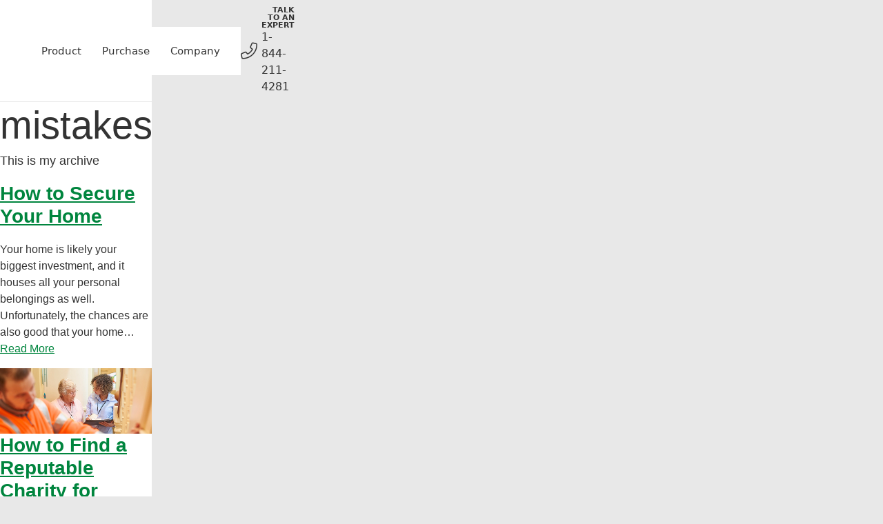

--- FILE ---
content_type: text/html; charset=UTF-8
request_url: https://www.leaffilter.ca/tag/mistakes/
body_size: 39605
content:

<!doctype html>
<!--[if lt IE 9]><html class="no-js no-svg ie lt-ie9 lt-ie8 lt-ie7" lang=en-US data-theme=theme-lf-ca prefix="og: https://ogp.me/ns#"> <![endif]-->
<!--[if IE 9]><html class="no-js no-svg ie ie9 lt-ie9 lt-ie8" lang=en-US data-theme=theme-lf-ca prefix="og: https://ogp.me/ns#"> <![endif]-->
<!--[if gt IE 9]><!--><html class="no-js no-svg" lang=en-US data-theme=theme-lf-ca prefix="og: https://ogp.me/ns#" data-theme="theme-lf-ca"> <!--<![endif]-->
<head>
    <meta charset="UTF-8" />
    <link rel="stylesheet" href="https://www.leaffilter.ca/app/themes/leaf/style.css" type="text/css" media="screen" />
    <meta http-equiv="Content-Type" content="text/html; charset=UTF-8" />
    <meta http-equiv="X-UA-Compatible" content="IE=edge"><script type="text/javascript">(window.NREUM||(NREUM={})).init={privacy:{cookies_enabled:true},ajax:{deny_list:["bam.nr-data.net"]},feature_flags:["soft_nav"],distributed_tracing:{enabled:true}};(window.NREUM||(NREUM={})).loader_config={agentID:"594441502",accountID:"4182488",trustKey:"66686",xpid:"UAcPU1JbABAFUVFTBAYHVFQ=",licenseKey:"NRJS-887b0e2ebf3209383ba",applicationID:"550137020",browserID:"594441502"};;/*! For license information please see nr-loader-spa-1.308.0.min.js.LICENSE.txt */
(()=>{var e,t,r={384:(e,t,r)=>{"use strict";r.d(t,{NT:()=>a,US:()=>u,Zm:()=>o,bQ:()=>d,dV:()=>c,pV:()=>l});var n=r(6154),i=r(1863),s=r(1910);const a={beacon:"bam.nr-data.net",errorBeacon:"bam.nr-data.net"};function o(){return n.gm.NREUM||(n.gm.NREUM={}),void 0===n.gm.newrelic&&(n.gm.newrelic=n.gm.NREUM),n.gm.NREUM}function c(){let e=o();return e.o||(e.o={ST:n.gm.setTimeout,SI:n.gm.setImmediate||n.gm.setInterval,CT:n.gm.clearTimeout,XHR:n.gm.XMLHttpRequest,REQ:n.gm.Request,EV:n.gm.Event,PR:n.gm.Promise,MO:n.gm.MutationObserver,FETCH:n.gm.fetch,WS:n.gm.WebSocket},(0,s.i)(...Object.values(e.o))),e}function d(e,t){let r=o();r.initializedAgents??={},t.initializedAt={ms:(0,i.t)(),date:new Date},r.initializedAgents[e]=t}function u(e,t){o()[e]=t}function l(){return function(){let e=o();const t=e.info||{};e.info={beacon:a.beacon,errorBeacon:a.errorBeacon,...t}}(),function(){let e=o();const t=e.init||{};e.init={...t}}(),c(),function(){let e=o();const t=e.loader_config||{};e.loader_config={...t}}(),o()}},782:(e,t,r)=>{"use strict";r.d(t,{T:()=>n});const n=r(860).K7.pageViewTiming},860:(e,t,r)=>{"use strict";r.d(t,{$J:()=>u,K7:()=>c,P3:()=>d,XX:()=>i,Yy:()=>o,df:()=>s,qY:()=>n,v4:()=>a});const n="events",i="jserrors",s="browser/blobs",a="rum",o="browser/logs",c={ajax:"ajax",genericEvents:"generic_events",jserrors:i,logging:"logging",metrics:"metrics",pageAction:"page_action",pageViewEvent:"page_view_event",pageViewTiming:"page_view_timing",sessionReplay:"session_replay",sessionTrace:"session_trace",softNav:"soft_navigations",spa:"spa"},d={[c.pageViewEvent]:1,[c.pageViewTiming]:2,[c.metrics]:3,[c.jserrors]:4,[c.spa]:5,[c.ajax]:6,[c.sessionTrace]:7,[c.softNav]:8,[c.sessionReplay]:9,[c.logging]:10,[c.genericEvents]:11},u={[c.pageViewEvent]:a,[c.pageViewTiming]:n,[c.ajax]:n,[c.spa]:n,[c.softNav]:n,[c.metrics]:i,[c.jserrors]:i,[c.sessionTrace]:s,[c.sessionReplay]:s,[c.logging]:o,[c.genericEvents]:"ins"}},944:(e,t,r)=>{"use strict";r.d(t,{R:()=>i});var n=r(3241);function i(e,t){"function"==typeof console.debug&&(console.debug("New Relic Warning: https://github.com/newrelic/newrelic-browser-agent/blob/main/docs/warning-codes.md#".concat(e),t),(0,n.W)({agentIdentifier:null,drained:null,type:"data",name:"warn",feature:"warn",data:{code:e,secondary:t}}))}},993:(e,t,r)=>{"use strict";r.d(t,{A$:()=>s,ET:()=>a,TZ:()=>o,p_:()=>i});var n=r(860);const i={ERROR:"ERROR",WARN:"WARN",INFO:"INFO",DEBUG:"DEBUG",TRACE:"TRACE"},s={OFF:0,ERROR:1,WARN:2,INFO:3,DEBUG:4,TRACE:5},a="log",o=n.K7.logging},1541:(e,t,r)=>{"use strict";r.d(t,{U:()=>i,f:()=>n});const n={MFE:"MFE",BA:"BA"};function i(e,t){if(2!==t?.harvestEndpointVersion)return{};const r=t.agentRef.runtime.appMetadata.agents[0].entityGuid;return e?{"source.id":e.id,"source.name":e.name,"source.type":e.type,"parent.id":e.parent?.id||r,"parent.type":e.parent?.type||n.BA}:{"entity.guid":r,appId:t.agentRef.info.applicationID}}},1687:(e,t,r)=>{"use strict";r.d(t,{Ak:()=>d,Ze:()=>h,x3:()=>u});var n=r(3241),i=r(7836),s=r(3606),a=r(860),o=r(2646);const c={};function d(e,t){const r={staged:!1,priority:a.P3[t]||0};l(e),c[e].get(t)||c[e].set(t,r)}function u(e,t){e&&c[e]&&(c[e].get(t)&&c[e].delete(t),p(e,t,!1),c[e].size&&f(e))}function l(e){if(!e)throw new Error("agentIdentifier required");c[e]||(c[e]=new Map)}function h(e="",t="feature",r=!1){if(l(e),!e||!c[e].get(t)||r)return p(e,t);c[e].get(t).staged=!0,f(e)}function f(e){const t=Array.from(c[e]);t.every(([e,t])=>t.staged)&&(t.sort((e,t)=>e[1].priority-t[1].priority),t.forEach(([t])=>{c[e].delete(t),p(e,t)}))}function p(e,t,r=!0){const a=e?i.ee.get(e):i.ee,c=s.i.handlers;if(!a.aborted&&a.backlog&&c){if((0,n.W)({agentIdentifier:e,type:"lifecycle",name:"drain",feature:t}),r){const e=a.backlog[t],r=c[t];if(r){for(let t=0;e&&t<e.length;++t)g(e[t],r);Object.entries(r).forEach(([e,t])=>{Object.values(t||{}).forEach(t=>{t[0]?.on&&t[0]?.context()instanceof o.y&&t[0].on(e,t[1])})})}}a.isolatedBacklog||delete c[t],a.backlog[t]=null,a.emit("drain-"+t,[])}}function g(e,t){var r=e[1];Object.values(t[r]||{}).forEach(t=>{var r=e[0];if(t[0]===r){var n=t[1],i=e[3],s=e[2];n.apply(i,s)}})}},1738:(e,t,r)=>{"use strict";r.d(t,{U:()=>f,Y:()=>h});var n=r(3241),i=r(9908),s=r(1863),a=r(944),o=r(5701),c=r(3969),d=r(8362),u=r(860),l=r(4261);function h(e,t,r,s){const h=s||r;!h||h[e]&&h[e]!==d.d.prototype[e]||(h[e]=function(){(0,i.p)(c.xV,["API/"+e+"/called"],void 0,u.K7.metrics,r.ee),(0,n.W)({agentIdentifier:r.agentIdentifier,drained:!!o.B?.[r.agentIdentifier],type:"data",name:"api",feature:l.Pl+e,data:{}});try{return t.apply(this,arguments)}catch(e){(0,a.R)(23,e)}})}function f(e,t,r,n,a){const o=e.info;null===r?delete o.jsAttributes[t]:o.jsAttributes[t]=r,(a||null===r)&&(0,i.p)(l.Pl+n,[(0,s.t)(),t,r],void 0,"session",e.ee)}},1741:(e,t,r)=>{"use strict";r.d(t,{W:()=>s});var n=r(944),i=r(4261);class s{#e(e,...t){if(this[e]!==s.prototype[e])return this[e](...t);(0,n.R)(35,e)}addPageAction(e,t){return this.#e(i.hG,e,t)}register(e){return this.#e(i.eY,e)}recordCustomEvent(e,t){return this.#e(i.fF,e,t)}setPageViewName(e,t){return this.#e(i.Fw,e,t)}setCustomAttribute(e,t,r){return this.#e(i.cD,e,t,r)}noticeError(e,t){return this.#e(i.o5,e,t)}setUserId(e,t=!1){return this.#e(i.Dl,e,t)}setApplicationVersion(e){return this.#e(i.nb,e)}setErrorHandler(e){return this.#e(i.bt,e)}addRelease(e,t){return this.#e(i.k6,e,t)}log(e,t){return this.#e(i.$9,e,t)}start(){return this.#e(i.d3)}finished(e){return this.#e(i.BL,e)}recordReplay(){return this.#e(i.CH)}pauseReplay(){return this.#e(i.Tb)}addToTrace(e){return this.#e(i.U2,e)}setCurrentRouteName(e){return this.#e(i.PA,e)}interaction(e){return this.#e(i.dT,e)}wrapLogger(e,t,r){return this.#e(i.Wb,e,t,r)}measure(e,t){return this.#e(i.V1,e,t)}consent(e){return this.#e(i.Pv,e)}}},1863:(e,t,r)=>{"use strict";function n(){return Math.floor(performance.now())}r.d(t,{t:()=>n})},1910:(e,t,r)=>{"use strict";r.d(t,{i:()=>s});var n=r(944);const i=new Map;function s(...e){return e.every(e=>{if(i.has(e))return i.get(e);const t="function"==typeof e?e.toString():"",r=t.includes("[native code]"),s=t.includes("nrWrapper");return r||s||(0,n.R)(64,e?.name||t),i.set(e,r),r})}},2555:(e,t,r)=>{"use strict";r.d(t,{D:()=>o,f:()=>a});var n=r(384),i=r(8122);const s={beacon:n.NT.beacon,errorBeacon:n.NT.errorBeacon,licenseKey:void 0,applicationID:void 0,sa:void 0,queueTime:void 0,applicationTime:void 0,ttGuid:void 0,user:void 0,account:void 0,product:void 0,extra:void 0,jsAttributes:{},userAttributes:void 0,atts:void 0,transactionName:void 0,tNamePlain:void 0};function a(e){try{return!!e.licenseKey&&!!e.errorBeacon&&!!e.applicationID}catch(e){return!1}}const o=e=>(0,i.a)(e,s)},2614:(e,t,r)=>{"use strict";r.d(t,{BB:()=>a,H3:()=>n,g:()=>d,iL:()=>c,tS:()=>o,uh:()=>i,wk:()=>s});const n="NRBA",i="SESSION",s=144e5,a=18e5,o={STARTED:"session-started",PAUSE:"session-pause",RESET:"session-reset",RESUME:"session-resume",UPDATE:"session-update"},c={SAME_TAB:"same-tab",CROSS_TAB:"cross-tab"},d={OFF:0,FULL:1,ERROR:2}},2646:(e,t,r)=>{"use strict";r.d(t,{y:()=>n});class n{constructor(e){this.contextId=e}}},2843:(e,t,r)=>{"use strict";r.d(t,{G:()=>s,u:()=>i});var n=r(3878);function i(e,t=!1,r,i){(0,n.DD)("visibilitychange",function(){if(t)return void("hidden"===document.visibilityState&&e());e(document.visibilityState)},r,i)}function s(e,t,r){(0,n.sp)("pagehide",e,t,r)}},3241:(e,t,r)=>{"use strict";r.d(t,{W:()=>s});var n=r(6154);const i="newrelic";function s(e={}){try{n.gm.dispatchEvent(new CustomEvent(i,{detail:e}))}catch(e){}}},3304:(e,t,r)=>{"use strict";r.d(t,{A:()=>s});var n=r(7836);const i=()=>{const e=new WeakSet;return(t,r)=>{if("object"==typeof r&&null!==r){if(e.has(r))return;e.add(r)}return r}};function s(e){try{return JSON.stringify(e,i())??""}catch(e){try{n.ee.emit("internal-error",[e])}catch(e){}return""}}},3333:(e,t,r)=>{"use strict";r.d(t,{$v:()=>u,TZ:()=>n,Xh:()=>c,Zp:()=>i,kd:()=>d,mq:()=>o,nf:()=>a,qN:()=>s});const n=r(860).K7.genericEvents,i=["auxclick","click","copy","keydown","paste","scrollend"],s=["focus","blur"],a=4,o=1e3,c=2e3,d=["PageAction","UserAction","BrowserPerformance"],u={RESOURCES:"experimental.resources",REGISTER:"register"}},3434:(e,t,r)=>{"use strict";r.d(t,{Jt:()=>s,YM:()=>d});var n=r(7836),i=r(5607);const s="nr@original:".concat(i.W),a=50;var o=Object.prototype.hasOwnProperty,c=!1;function d(e,t){return e||(e=n.ee),r.inPlace=function(e,t,n,i,s){n||(n="");const a="-"===n.charAt(0);for(let o=0;o<t.length;o++){const c=t[o],d=e[c];l(d)||(e[c]=r(d,a?c+n:n,i,c,s))}},r.flag=s,r;function r(t,r,n,c,d){return l(t)?t:(r||(r=""),nrWrapper[s]=t,function(e,t,r){if(Object.defineProperty&&Object.keys)try{return Object.keys(e).forEach(function(r){Object.defineProperty(t,r,{get:function(){return e[r]},set:function(t){return e[r]=t,t}})}),t}catch(e){u([e],r)}for(var n in e)o.call(e,n)&&(t[n]=e[n])}(t,nrWrapper,e),nrWrapper);function nrWrapper(){var s,o,l,h;let f;try{o=this,s=[...arguments],l="function"==typeof n?n(s,o):n||{}}catch(t){u([t,"",[s,o,c],l],e)}i(r+"start",[s,o,c],l,d);const p=performance.now();let g;try{return h=t.apply(o,s),g=performance.now(),h}catch(e){throw g=performance.now(),i(r+"err",[s,o,e],l,d),f=e,f}finally{const e=g-p,t={start:p,end:g,duration:e,isLongTask:e>=a,methodName:c,thrownError:f};t.isLongTask&&i("long-task",[t,o],l,d),i(r+"end",[s,o,h],l,d)}}}function i(r,n,i,s){if(!c||t){var a=c;c=!0;try{e.emit(r,n,i,t,s)}catch(t){u([t,r,n,i],e)}c=a}}}function u(e,t){t||(t=n.ee);try{t.emit("internal-error",e)}catch(e){}}function l(e){return!(e&&"function"==typeof e&&e.apply&&!e[s])}},3606:(e,t,r)=>{"use strict";r.d(t,{i:()=>s});var n=r(9908);s.on=a;var i=s.handlers={};function s(e,t,r,s){a(s||n.d,i,e,t,r)}function a(e,t,r,i,s){s||(s="feature"),e||(e=n.d);var a=t[s]=t[s]||{};(a[r]=a[r]||[]).push([e,i])}},3738:(e,t,r)=>{"use strict";r.d(t,{He:()=>i,Kp:()=>o,Lc:()=>d,Rz:()=>u,TZ:()=>n,bD:()=>s,d3:()=>a,jx:()=>l,sl:()=>h,uP:()=>c});const n=r(860).K7.sessionTrace,i="bstResource",s="resource",a="-start",o="-end",c="fn"+a,d="fn"+o,u="pushState",l=1e3,h=3e4},3785:(e,t,r)=>{"use strict";r.d(t,{R:()=>c,b:()=>d});var n=r(9908),i=r(1863),s=r(860),a=r(3969),o=r(993);function c(e,t,r={},c=o.p_.INFO,d=!0,u,l=(0,i.t)()){(0,n.p)(a.xV,["API/logging/".concat(c.toLowerCase(),"/called")],void 0,s.K7.metrics,e),(0,n.p)(o.ET,[l,t,r,c,d,u],void 0,s.K7.logging,e)}function d(e){return"string"==typeof e&&Object.values(o.p_).some(t=>t===e.toUpperCase().trim())}},3878:(e,t,r)=>{"use strict";function n(e,t){return{capture:e,passive:!1,signal:t}}function i(e,t,r=!1,i){window.addEventListener(e,t,n(r,i))}function s(e,t,r=!1,i){document.addEventListener(e,t,n(r,i))}r.d(t,{DD:()=>s,jT:()=>n,sp:()=>i})},3962:(e,t,r)=>{"use strict";r.d(t,{AM:()=>a,O2:()=>l,OV:()=>s,Qu:()=>h,TZ:()=>c,ih:()=>f,pP:()=>o,t1:()=>u,tC:()=>i,wD:()=>d});var n=r(860);const i=["click","keydown","submit"],s="popstate",a="api",o="initialPageLoad",c=n.K7.softNav,d=5e3,u=500,l={INITIAL_PAGE_LOAD:"",ROUTE_CHANGE:1,UNSPECIFIED:2},h={INTERACTION:1,AJAX:2,CUSTOM_END:3,CUSTOM_TRACER:4},f={IP:"in progress",PF:"pending finish",FIN:"finished",CAN:"cancelled"}},3969:(e,t,r)=>{"use strict";r.d(t,{TZ:()=>n,XG:()=>o,rs:()=>i,xV:()=>a,z_:()=>s});const n=r(860).K7.metrics,i="sm",s="cm",a="storeSupportabilityMetrics",o="storeEventMetrics"},4234:(e,t,r)=>{"use strict";r.d(t,{W:()=>s});var n=r(7836),i=r(1687);class s{constructor(e,t){this.agentIdentifier=e,this.ee=n.ee.get(e),this.featureName=t,this.blocked=!1}deregisterDrain(){(0,i.x3)(this.agentIdentifier,this.featureName)}}},4261:(e,t,r)=>{"use strict";r.d(t,{$9:()=>u,BL:()=>c,CH:()=>p,Dl:()=>R,Fw:()=>w,PA:()=>v,Pl:()=>n,Pv:()=>A,Tb:()=>h,U2:()=>a,V1:()=>E,Wb:()=>T,bt:()=>y,cD:()=>b,d3:()=>x,dT:()=>d,eY:()=>g,fF:()=>f,hG:()=>s,hw:()=>i,k6:()=>o,nb:()=>m,o5:()=>l});const n="api-",i=n+"ixn-",s="addPageAction",a="addToTrace",o="addRelease",c="finished",d="interaction",u="log",l="noticeError",h="pauseReplay",f="recordCustomEvent",p="recordReplay",g="register",m="setApplicationVersion",v="setCurrentRouteName",b="setCustomAttribute",y="setErrorHandler",w="setPageViewName",R="setUserId",x="start",T="wrapLogger",E="measure",A="consent"},5205:(e,t,r)=>{"use strict";r.d(t,{j:()=>S});var n=r(384),i=r(1741);var s=r(2555),a=r(3333);const o=e=>{if(!e||"string"!=typeof e)return!1;try{document.createDocumentFragment().querySelector(e)}catch{return!1}return!0};var c=r(2614),d=r(944),u=r(8122);const l="[data-nr-mask]",h=e=>(0,u.a)(e,(()=>{const e={feature_flags:[],experimental:{allow_registered_children:!1,resources:!1},mask_selector:"*",block_selector:"[data-nr-block]",mask_input_options:{color:!1,date:!1,"datetime-local":!1,email:!1,month:!1,number:!1,range:!1,search:!1,tel:!1,text:!1,time:!1,url:!1,week:!1,textarea:!1,select:!1,password:!0}};return{ajax:{deny_list:void 0,block_internal:!0,enabled:!0,autoStart:!0},api:{get allow_registered_children(){return e.feature_flags.includes(a.$v.REGISTER)||e.experimental.allow_registered_children},set allow_registered_children(t){e.experimental.allow_registered_children=t},duplicate_registered_data:!1},browser_consent_mode:{enabled:!1},distributed_tracing:{enabled:void 0,exclude_newrelic_header:void 0,cors_use_newrelic_header:void 0,cors_use_tracecontext_headers:void 0,allowed_origins:void 0},get feature_flags(){return e.feature_flags},set feature_flags(t){e.feature_flags=t},generic_events:{enabled:!0,autoStart:!0},harvest:{interval:30},jserrors:{enabled:!0,autoStart:!0},logging:{enabled:!0,autoStart:!0},metrics:{enabled:!0,autoStart:!0},obfuscate:void 0,page_action:{enabled:!0},page_view_event:{enabled:!0,autoStart:!0},page_view_timing:{enabled:!0,autoStart:!0},performance:{capture_marks:!1,capture_measures:!1,capture_detail:!0,resources:{get enabled(){return e.feature_flags.includes(a.$v.RESOURCES)||e.experimental.resources},set enabled(t){e.experimental.resources=t},asset_types:[],first_party_domains:[],ignore_newrelic:!0}},privacy:{cookies_enabled:!0},proxy:{assets:void 0,beacon:void 0},session:{expiresMs:c.wk,inactiveMs:c.BB},session_replay:{autoStart:!0,enabled:!1,preload:!1,sampling_rate:10,error_sampling_rate:100,collect_fonts:!1,inline_images:!1,fix_stylesheets:!0,mask_all_inputs:!0,get mask_text_selector(){return e.mask_selector},set mask_text_selector(t){o(t)?e.mask_selector="".concat(t,",").concat(l):""===t||null===t?e.mask_selector=l:(0,d.R)(5,t)},get block_class(){return"nr-block"},get ignore_class(){return"nr-ignore"},get mask_text_class(){return"nr-mask"},get block_selector(){return e.block_selector},set block_selector(t){o(t)?e.block_selector+=",".concat(t):""!==t&&(0,d.R)(6,t)},get mask_input_options(){return e.mask_input_options},set mask_input_options(t){t&&"object"==typeof t?e.mask_input_options={...t,password:!0}:(0,d.R)(7,t)}},session_trace:{enabled:!0,autoStart:!0},soft_navigations:{enabled:!0,autoStart:!0},spa:{enabled:!0,autoStart:!0},ssl:void 0,user_actions:{enabled:!0,elementAttributes:["id","className","tagName","type"]}}})());var f=r(6154),p=r(9324);let g=0;const m={buildEnv:p.F3,distMethod:p.Xs,version:p.xv,originTime:f.WN},v={consented:!1},b={appMetadata:{},get consented(){return this.session?.state?.consent||v.consented},set consented(e){v.consented=e},customTransaction:void 0,denyList:void 0,disabled:!1,harvester:void 0,isolatedBacklog:!1,isRecording:!1,loaderType:void 0,maxBytes:3e4,obfuscator:void 0,onerror:void 0,ptid:void 0,releaseIds:{},session:void 0,timeKeeper:void 0,registeredEntities:[],jsAttributesMetadata:{bytes:0},get harvestCount(){return++g}},y=e=>{const t=(0,u.a)(e,b),r=Object.keys(m).reduce((e,t)=>(e[t]={value:m[t],writable:!1,configurable:!0,enumerable:!0},e),{});return Object.defineProperties(t,r)};var w=r(5701);const R=e=>{const t=e.startsWith("http");e+="/",r.p=t?e:"https://"+e};var x=r(7836),T=r(3241);const E={accountID:void 0,trustKey:void 0,agentID:void 0,licenseKey:void 0,applicationID:void 0,xpid:void 0},A=e=>(0,u.a)(e,E),_=new Set;function S(e,t={},r,a){let{init:o,info:c,loader_config:d,runtime:u={},exposed:l=!0}=t;if(!c){const e=(0,n.pV)();o=e.init,c=e.info,d=e.loader_config}e.init=h(o||{}),e.loader_config=A(d||{}),c.jsAttributes??={},f.bv&&(c.jsAttributes.isWorker=!0),e.info=(0,s.D)(c);const p=e.init,g=[c.beacon,c.errorBeacon];_.has(e.agentIdentifier)||(p.proxy.assets&&(R(p.proxy.assets),g.push(p.proxy.assets)),p.proxy.beacon&&g.push(p.proxy.beacon),e.beacons=[...g],function(e){const t=(0,n.pV)();Object.getOwnPropertyNames(i.W.prototype).forEach(r=>{const n=i.W.prototype[r];if("function"!=typeof n||"constructor"===n)return;let s=t[r];e[r]&&!1!==e.exposed&&"micro-agent"!==e.runtime?.loaderType&&(t[r]=(...t)=>{const n=e[r](...t);return s?s(...t):n})})}(e),(0,n.US)("activatedFeatures",w.B)),u.denyList=[...p.ajax.deny_list||[],...p.ajax.block_internal?g:[]],u.ptid=e.agentIdentifier,u.loaderType=r,e.runtime=y(u),_.has(e.agentIdentifier)||(e.ee=x.ee.get(e.agentIdentifier),e.exposed=l,(0,T.W)({agentIdentifier:e.agentIdentifier,drained:!!w.B?.[e.agentIdentifier],type:"lifecycle",name:"initialize",feature:void 0,data:e.config})),_.add(e.agentIdentifier)}},5270:(e,t,r)=>{"use strict";r.d(t,{Aw:()=>a,SR:()=>s,rF:()=>o});var n=r(384),i=r(7767);function s(e){return!!(0,n.dV)().o.MO&&(0,i.V)(e)&&!0===e?.session_trace.enabled}function a(e){return!0===e?.session_replay.preload&&s(e)}function o(e,t){try{if("string"==typeof t?.type){if("password"===t.type.toLowerCase())return"*".repeat(e?.length||0);if(void 0!==t?.dataset?.nrUnmask||t?.classList?.contains("nr-unmask"))return e}}catch(e){}return"string"==typeof e?e.replace(/[\S]/g,"*"):"*".repeat(e?.length||0)}},5289:(e,t,r)=>{"use strict";r.d(t,{GG:()=>a,Qr:()=>c,sB:()=>o});var n=r(3878),i=r(6389);function s(){return"undefined"==typeof document||"complete"===document.readyState}function a(e,t){if(s())return e();const r=(0,i.J)(e),a=setInterval(()=>{s()&&(clearInterval(a),r())},500);(0,n.sp)("load",r,t)}function o(e){if(s())return e();(0,n.DD)("DOMContentLoaded",e)}function c(e){if(s())return e();(0,n.sp)("popstate",e)}},5607:(e,t,r)=>{"use strict";r.d(t,{W:()=>n});const n=(0,r(9566).bz)()},5701:(e,t,r)=>{"use strict";r.d(t,{B:()=>s,t:()=>a});var n=r(3241);const i=new Set,s={};function a(e,t){const r=t.agentIdentifier;s[r]??={},e&&"object"==typeof e&&(i.has(r)||(t.ee.emit("rumresp",[e]),s[r]=e,i.add(r),(0,n.W)({agentIdentifier:r,loaded:!0,drained:!0,type:"lifecycle",name:"load",feature:void 0,data:e})))}},6154:(e,t,r)=>{"use strict";r.d(t,{OF:()=>d,RI:()=>i,WN:()=>h,bv:()=>s,eN:()=>f,gm:()=>a,lR:()=>l,m:()=>c,mw:()=>o,sb:()=>u});var n=r(1863);const i="undefined"!=typeof window&&!!window.document,s="undefined"!=typeof WorkerGlobalScope&&("undefined"!=typeof self&&self instanceof WorkerGlobalScope&&self.navigator instanceof WorkerNavigator||"undefined"!=typeof globalThis&&globalThis instanceof WorkerGlobalScope&&globalThis.navigator instanceof WorkerNavigator),a=i?window:"undefined"!=typeof WorkerGlobalScope&&("undefined"!=typeof self&&self instanceof WorkerGlobalScope&&self||"undefined"!=typeof globalThis&&globalThis instanceof WorkerGlobalScope&&globalThis),o=Boolean("hidden"===a?.document?.visibilityState),c=""+a?.location,d=/iPad|iPhone|iPod/.test(a.navigator?.userAgent),u=d&&"undefined"==typeof SharedWorker,l=(()=>{const e=a.navigator?.userAgent?.match(/Firefox[/\s](\d+\.\d+)/);return Array.isArray(e)&&e.length>=2?+e[1]:0})(),h=Date.now()-(0,n.t)(),f=()=>"undefined"!=typeof PerformanceNavigationTiming&&a?.performance?.getEntriesByType("navigation")?.[0]?.responseStart},6344:(e,t,r)=>{"use strict";r.d(t,{BB:()=>u,Qb:()=>l,TZ:()=>i,Ug:()=>a,Vh:()=>s,_s:()=>o,bc:()=>d,yP:()=>c});var n=r(2614);const i=r(860).K7.sessionReplay,s="errorDuringReplay",a=.12,o={DomContentLoaded:0,Load:1,FullSnapshot:2,IncrementalSnapshot:3,Meta:4,Custom:5},c={[n.g.ERROR]:15e3,[n.g.FULL]:3e5,[n.g.OFF]:0},d={RESET:{message:"Session was reset",sm:"Reset"},IMPORT:{message:"Recorder failed to import",sm:"Import"},TOO_MANY:{message:"429: Too Many Requests",sm:"Too-Many"},TOO_BIG:{message:"Payload was too large",sm:"Too-Big"},CROSS_TAB:{message:"Session Entity was set to OFF on another tab",sm:"Cross-Tab"},ENTITLEMENTS:{message:"Session Replay is not allowed and will not be started",sm:"Entitlement"}},u=5e3,l={API:"api",RESUME:"resume",SWITCH_TO_FULL:"switchToFull",INITIALIZE:"initialize",PRELOAD:"preload"}},6389:(e,t,r)=>{"use strict";function n(e,t=500,r={}){const n=r?.leading||!1;let i;return(...r)=>{n&&void 0===i&&(e.apply(this,r),i=setTimeout(()=>{i=clearTimeout(i)},t)),n||(clearTimeout(i),i=setTimeout(()=>{e.apply(this,r)},t))}}function i(e){let t=!1;return(...r)=>{t||(t=!0,e.apply(this,r))}}r.d(t,{J:()=>i,s:()=>n})},6630:(e,t,r)=>{"use strict";r.d(t,{T:()=>n});const n=r(860).K7.pageViewEvent},6774:(e,t,r)=>{"use strict";r.d(t,{T:()=>n});const n=r(860).K7.jserrors},7295:(e,t,r)=>{"use strict";r.d(t,{Xv:()=>a,gX:()=>i,iW:()=>s});var n=[];function i(e){if(!e||s(e))return!1;if(0===n.length)return!0;if("*"===n[0].hostname)return!1;for(var t=0;t<n.length;t++){var r=n[t];if(r.hostname.test(e.hostname)&&r.pathname.test(e.pathname))return!1}return!0}function s(e){return void 0===e.hostname}function a(e){if(n=[],e&&e.length)for(var t=0;t<e.length;t++){let r=e[t];if(!r)continue;if("*"===r)return void(n=[{hostname:"*"}]);0===r.indexOf("http://")?r=r.substring(7):0===r.indexOf("https://")&&(r=r.substring(8));const i=r.indexOf("/");let s,a;i>0?(s=r.substring(0,i),a=r.substring(i)):(s=r,a="*");let[c]=s.split(":");n.push({hostname:o(c),pathname:o(a,!0)})}}function o(e,t=!1){const r=e.replace(/[.+?^${}()|[\]\\]/g,e=>"\\"+e).replace(/\*/g,".*?");return new RegExp((t?"^":"")+r+"$")}},7485:(e,t,r)=>{"use strict";r.d(t,{D:()=>i});var n=r(6154);function i(e){if(0===(e||"").indexOf("data:"))return{protocol:"data"};try{const t=new URL(e,location.href),r={port:t.port,hostname:t.hostname,pathname:t.pathname,search:t.search,protocol:t.protocol.slice(0,t.protocol.indexOf(":")),sameOrigin:t.protocol===n.gm?.location?.protocol&&t.host===n.gm?.location?.host};return r.port&&""!==r.port||("http:"===t.protocol&&(r.port="80"),"https:"===t.protocol&&(r.port="443")),r.pathname&&""!==r.pathname?r.pathname.startsWith("/")||(r.pathname="/".concat(r.pathname)):r.pathname="/",r}catch(e){return{}}}},7699:(e,t,r)=>{"use strict";r.d(t,{It:()=>s,KC:()=>o,No:()=>i,qh:()=>a});var n=r(860);const i=16e3,s=1e6,a="SESSION_ERROR",o={[n.K7.logging]:!0,[n.K7.genericEvents]:!1,[n.K7.jserrors]:!1,[n.K7.ajax]:!1}},7767:(e,t,r)=>{"use strict";r.d(t,{V:()=>i});var n=r(6154);const i=e=>n.RI&&!0===e?.privacy.cookies_enabled},7836:(e,t,r)=>{"use strict";r.d(t,{P:()=>o,ee:()=>c});var n=r(384),i=r(8990),s=r(2646),a=r(5607);const o="nr@context:".concat(a.W),c=function e(t,r){var n={},a={},u={},l=!1;try{l=16===r.length&&d.initializedAgents?.[r]?.runtime.isolatedBacklog}catch(e){}var h={on:p,addEventListener:p,removeEventListener:function(e,t){var r=n[e];if(!r)return;for(var i=0;i<r.length;i++)r[i]===t&&r.splice(i,1)},emit:function(e,r,n,i,s){!1!==s&&(s=!0);if(c.aborted&&!i)return;t&&s&&t.emit(e,r,n);var o=f(n);g(e).forEach(e=>{e.apply(o,r)});var d=v()[a[e]];d&&d.push([h,e,r,o]);return o},get:m,listeners:g,context:f,buffer:function(e,t){const r=v();if(t=t||"feature",h.aborted)return;Object.entries(e||{}).forEach(([e,n])=>{a[n]=t,t in r||(r[t]=[])})},abort:function(){h._aborted=!0,Object.keys(h.backlog).forEach(e=>{delete h.backlog[e]})},isBuffering:function(e){return!!v()[a[e]]},debugId:r,backlog:l?{}:t&&"object"==typeof t.backlog?t.backlog:{},isolatedBacklog:l};return Object.defineProperty(h,"aborted",{get:()=>{let e=h._aborted||!1;return e||(t&&(e=t.aborted),e)}}),h;function f(e){return e&&e instanceof s.y?e:e?(0,i.I)(e,o,()=>new s.y(o)):new s.y(o)}function p(e,t){n[e]=g(e).concat(t)}function g(e){return n[e]||[]}function m(t){return u[t]=u[t]||e(h,t)}function v(){return h.backlog}}(void 0,"globalEE"),d=(0,n.Zm)();d.ee||(d.ee=c)},8122:(e,t,r)=>{"use strict";r.d(t,{a:()=>i});var n=r(944);function i(e,t){try{if(!e||"object"!=typeof e)return(0,n.R)(3);if(!t||"object"!=typeof t)return(0,n.R)(4);const r=Object.create(Object.getPrototypeOf(t),Object.getOwnPropertyDescriptors(t)),s=0===Object.keys(r).length?e:r;for(let a in s)if(void 0!==e[a])try{if(null===e[a]){r[a]=null;continue}Array.isArray(e[a])&&Array.isArray(t[a])?r[a]=Array.from(new Set([...e[a],...t[a]])):"object"==typeof e[a]&&"object"==typeof t[a]?r[a]=i(e[a],t[a]):r[a]=e[a]}catch(e){r[a]||(0,n.R)(1,e)}return r}catch(e){(0,n.R)(2,e)}}},8139:(e,t,r)=>{"use strict";r.d(t,{u:()=>h});var n=r(7836),i=r(3434),s=r(8990),a=r(6154);const o={},c=a.gm.XMLHttpRequest,d="addEventListener",u="removeEventListener",l="nr@wrapped:".concat(n.P);function h(e){var t=function(e){return(e||n.ee).get("events")}(e);if(o[t.debugId]++)return t;o[t.debugId]=1;var r=(0,i.YM)(t,!0);function h(e){r.inPlace(e,[d,u],"-",p)}function p(e,t){return e[1]}return"getPrototypeOf"in Object&&(a.RI&&f(document,h),c&&f(c.prototype,h),f(a.gm,h)),t.on(d+"-start",function(e,t){var n=e[1];if(null!==n&&("function"==typeof n||"object"==typeof n)&&"newrelic"!==e[0]){var i=(0,s.I)(n,l,function(){var e={object:function(){if("function"!=typeof n.handleEvent)return;return n.handleEvent.apply(n,arguments)},function:n}[typeof n];return e?r(e,"fn-",null,e.name||"anonymous"):n});this.wrapped=e[1]=i}}),t.on(u+"-start",function(e){e[1]=this.wrapped||e[1]}),t}function f(e,t,...r){let n=e;for(;"object"==typeof n&&!Object.prototype.hasOwnProperty.call(n,d);)n=Object.getPrototypeOf(n);n&&t(n,...r)}},8362:(e,t,r)=>{"use strict";r.d(t,{d:()=>s});var n=r(9566),i=r(1741);class s extends i.W{agentIdentifier=(0,n.LA)(16)}},8374:(e,t,r)=>{r.nc=(()=>{try{return document?.currentScript?.nonce}catch(e){}return""})()},8990:(e,t,r)=>{"use strict";r.d(t,{I:()=>i});var n=Object.prototype.hasOwnProperty;function i(e,t,r){if(n.call(e,t))return e[t];var i=r();if(Object.defineProperty&&Object.keys)try{return Object.defineProperty(e,t,{value:i,writable:!0,enumerable:!1}),i}catch(e){}return e[t]=i,i}},9119:(e,t,r)=>{"use strict";r.d(t,{L:()=>s});var n=/([^?#]*)[^#]*(#[^?]*|$).*/,i=/([^?#]*)().*/;function s(e,t){return e?e.replace(t?n:i,"$1$2"):e}},9300:(e,t,r)=>{"use strict";r.d(t,{T:()=>n});const n=r(860).K7.ajax},9324:(e,t,r)=>{"use strict";r.d(t,{AJ:()=>a,F3:()=>i,Xs:()=>s,Yq:()=>o,xv:()=>n});const n="1.308.0",i="PROD",s="CDN",a="@newrelic/rrweb",o="1.0.1"},9566:(e,t,r)=>{"use strict";r.d(t,{LA:()=>o,ZF:()=>c,bz:()=>a,el:()=>d});var n=r(6154);const i="xxxxxxxx-xxxx-4xxx-yxxx-xxxxxxxxxxxx";function s(e,t){return e?15&e[t]:16*Math.random()|0}function a(){const e=n.gm?.crypto||n.gm?.msCrypto;let t,r=0;return e&&e.getRandomValues&&(t=e.getRandomValues(new Uint8Array(30))),i.split("").map(e=>"x"===e?s(t,r++).toString(16):"y"===e?(3&s()|8).toString(16):e).join("")}function o(e){const t=n.gm?.crypto||n.gm?.msCrypto;let r,i=0;t&&t.getRandomValues&&(r=t.getRandomValues(new Uint8Array(e)));const a=[];for(var o=0;o<e;o++)a.push(s(r,i++).toString(16));return a.join("")}function c(){return o(16)}function d(){return o(32)}},9908:(e,t,r)=>{"use strict";r.d(t,{d:()=>n,p:()=>i});var n=r(7836).ee.get("handle");function i(e,t,r,i,s){s?(s.buffer([e],i),s.emit(e,t,r)):(n.buffer([e],i),n.emit(e,t,r))}}},n={};function i(e){var t=n[e];if(void 0!==t)return t.exports;var s=n[e]={exports:{}};return r[e](s,s.exports,i),s.exports}i.m=r,i.d=(e,t)=>{for(var r in t)i.o(t,r)&&!i.o(e,r)&&Object.defineProperty(e,r,{enumerable:!0,get:t[r]})},i.f={},i.e=e=>Promise.all(Object.keys(i.f).reduce((t,r)=>(i.f[r](e,t),t),[])),i.u=e=>({212:"nr-spa-compressor",249:"nr-spa-recorder",478:"nr-spa"}[e]+"-1.308.0.min.js"),i.o=(e,t)=>Object.prototype.hasOwnProperty.call(e,t),e={},t="NRBA-1.308.0.PROD:",i.l=(r,n,s,a)=>{if(e[r])e[r].push(n);else{var o,c;if(void 0!==s)for(var d=document.getElementsByTagName("script"),u=0;u<d.length;u++){var l=d[u];if(l.getAttribute("src")==r||l.getAttribute("data-webpack")==t+s){o=l;break}}if(!o){c=!0;var h={478:"sha512-RSfSVnmHk59T/uIPbdSE0LPeqcEdF4/+XhfJdBuccH5rYMOEZDhFdtnh6X6nJk7hGpzHd9Ujhsy7lZEz/ORYCQ==",249:"sha512-ehJXhmntm85NSqW4MkhfQqmeKFulra3klDyY0OPDUE+sQ3GokHlPh1pmAzuNy//3j4ac6lzIbmXLvGQBMYmrkg==",212:"sha512-B9h4CR46ndKRgMBcK+j67uSR2RCnJfGefU+A7FrgR/k42ovXy5x/MAVFiSvFxuVeEk/pNLgvYGMp1cBSK/G6Fg=="};(o=document.createElement("script")).charset="utf-8",i.nc&&o.setAttribute("nonce",i.nc),o.setAttribute("data-webpack",t+s),o.src=r,0!==o.src.indexOf(window.location.origin+"/")&&(o.crossOrigin="anonymous"),h[a]&&(o.integrity=h[a])}e[r]=[n];var f=(t,n)=>{o.onerror=o.onload=null,clearTimeout(p);var i=e[r];if(delete e[r],o.parentNode&&o.parentNode.removeChild(o),i&&i.forEach(e=>e(n)),t)return t(n)},p=setTimeout(f.bind(null,void 0,{type:"timeout",target:o}),12e4);o.onerror=f.bind(null,o.onerror),o.onload=f.bind(null,o.onload),c&&document.head.appendChild(o)}},i.r=e=>{"undefined"!=typeof Symbol&&Symbol.toStringTag&&Object.defineProperty(e,Symbol.toStringTag,{value:"Module"}),Object.defineProperty(e,"__esModule",{value:!0})},i.p="https://js-agent.newrelic.com/",(()=>{var e={38:0,788:0};i.f.j=(t,r)=>{var n=i.o(e,t)?e[t]:void 0;if(0!==n)if(n)r.push(n[2]);else{var s=new Promise((r,i)=>n=e[t]=[r,i]);r.push(n[2]=s);var a=i.p+i.u(t),o=new Error;i.l(a,r=>{if(i.o(e,t)&&(0!==(n=e[t])&&(e[t]=void 0),n)){var s=r&&("load"===r.type?"missing":r.type),a=r&&r.target&&r.target.src;o.message="Loading chunk "+t+" failed: ("+s+": "+a+")",o.name="ChunkLoadError",o.type=s,o.request=a,n[1](o)}},"chunk-"+t,t)}};var t=(t,r)=>{var n,s,[a,o,c]=r,d=0;if(a.some(t=>0!==e[t])){for(n in o)i.o(o,n)&&(i.m[n]=o[n]);if(c)c(i)}for(t&&t(r);d<a.length;d++)s=a[d],i.o(e,s)&&e[s]&&e[s][0](),e[s]=0},r=self["webpackChunk:NRBA-1.308.0.PROD"]=self["webpackChunk:NRBA-1.308.0.PROD"]||[];r.forEach(t.bind(null,0)),r.push=t.bind(null,r.push.bind(r))})(),(()=>{"use strict";i(8374);var e=i(8362),t=i(860);const r=Object.values(t.K7);var n=i(5205);var s=i(9908),a=i(1863),o=i(4261),c=i(1738);var d=i(1687),u=i(4234),l=i(5289),h=i(6154),f=i(944),p=i(5270),g=i(7767),m=i(6389),v=i(7699);class b extends u.W{constructor(e,t){super(e.agentIdentifier,t),this.agentRef=e,this.abortHandler=void 0,this.featAggregate=void 0,this.loadedSuccessfully=void 0,this.onAggregateImported=new Promise(e=>{this.loadedSuccessfully=e}),this.deferred=Promise.resolve(),!1===e.init[this.featureName].autoStart?this.deferred=new Promise((t,r)=>{this.ee.on("manual-start-all",(0,m.J)(()=>{(0,d.Ak)(e.agentIdentifier,this.featureName),t()}))}):(0,d.Ak)(e.agentIdentifier,t)}importAggregator(e,t,r={}){if(this.featAggregate)return;const n=async()=>{let n;await this.deferred;try{if((0,g.V)(e.init)){const{setupAgentSession:t}=await i.e(478).then(i.bind(i,8766));n=t(e)}}catch(e){(0,f.R)(20,e),this.ee.emit("internal-error",[e]),(0,s.p)(v.qh,[e],void 0,this.featureName,this.ee)}try{if(!this.#t(this.featureName,n,e.init))return(0,d.Ze)(this.agentIdentifier,this.featureName),void this.loadedSuccessfully(!1);const{Aggregate:i}=await t();this.featAggregate=new i(e,r),e.runtime.harvester.initializedAggregates.push(this.featAggregate),this.loadedSuccessfully(!0)}catch(e){(0,f.R)(34,e),this.abortHandler?.(),(0,d.Ze)(this.agentIdentifier,this.featureName,!0),this.loadedSuccessfully(!1),this.ee&&this.ee.abort()}};h.RI?(0,l.GG)(()=>n(),!0):n()}#t(e,r,n){if(this.blocked)return!1;switch(e){case t.K7.sessionReplay:return(0,p.SR)(n)&&!!r;case t.K7.sessionTrace:return!!r;default:return!0}}}var y=i(6630),w=i(2614),R=i(3241);class x extends b{static featureName=y.T;constructor(e){var t;super(e,y.T),this.setupInspectionEvents(e.agentIdentifier),t=e,(0,c.Y)(o.Fw,function(e,r){"string"==typeof e&&("/"!==e.charAt(0)&&(e="/"+e),t.runtime.customTransaction=(r||"http://custom.transaction")+e,(0,s.p)(o.Pl+o.Fw,[(0,a.t)()],void 0,void 0,t.ee))},t),this.importAggregator(e,()=>i.e(478).then(i.bind(i,2467)))}setupInspectionEvents(e){const t=(t,r)=>{t&&(0,R.W)({agentIdentifier:e,timeStamp:t.timeStamp,loaded:"complete"===t.target.readyState,type:"window",name:r,data:t.target.location+""})};(0,l.sB)(e=>{t(e,"DOMContentLoaded")}),(0,l.GG)(e=>{t(e,"load")}),(0,l.Qr)(e=>{t(e,"navigate")}),this.ee.on(w.tS.UPDATE,(t,r)=>{(0,R.W)({agentIdentifier:e,type:"lifecycle",name:"session",data:r})})}}var T=i(384);class E extends e.d{constructor(e){var t;(super(),h.gm)?(this.features={},(0,T.bQ)(this.agentIdentifier,this),this.desiredFeatures=new Set(e.features||[]),this.desiredFeatures.add(x),(0,n.j)(this,e,e.loaderType||"agent"),t=this,(0,c.Y)(o.cD,function(e,r,n=!1){if("string"==typeof e){if(["string","number","boolean"].includes(typeof r)||null===r)return(0,c.U)(t,e,r,o.cD,n);(0,f.R)(40,typeof r)}else(0,f.R)(39,typeof e)},t),function(e){(0,c.Y)(o.Dl,function(t,r=!1){if("string"!=typeof t&&null!==t)return void(0,f.R)(41,typeof t);const n=e.info.jsAttributes["enduser.id"];r&&null!=n&&n!==t?(0,s.p)(o.Pl+"setUserIdAndResetSession",[t],void 0,"session",e.ee):(0,c.U)(e,"enduser.id",t,o.Dl,!0)},e)}(this),function(e){(0,c.Y)(o.nb,function(t){if("string"==typeof t||null===t)return(0,c.U)(e,"application.version",t,o.nb,!1);(0,f.R)(42,typeof t)},e)}(this),function(e){(0,c.Y)(o.d3,function(){e.ee.emit("manual-start-all")},e)}(this),function(e){(0,c.Y)(o.Pv,function(t=!0){if("boolean"==typeof t){if((0,s.p)(o.Pl+o.Pv,[t],void 0,"session",e.ee),e.runtime.consented=t,t){const t=e.features.page_view_event;t.onAggregateImported.then(e=>{const r=t.featAggregate;e&&!r.sentRum&&r.sendRum()})}}else(0,f.R)(65,typeof t)},e)}(this),this.run()):(0,f.R)(21)}get config(){return{info:this.info,init:this.init,loader_config:this.loader_config,runtime:this.runtime}}get api(){return this}run(){try{const e=function(e){const t={};return r.forEach(r=>{t[r]=!!e[r]?.enabled}),t}(this.init),n=[...this.desiredFeatures];n.sort((e,r)=>t.P3[e.featureName]-t.P3[r.featureName]),n.forEach(r=>{if(!e[r.featureName]&&r.featureName!==t.K7.pageViewEvent)return;if(r.featureName===t.K7.spa)return void(0,f.R)(67);const n=function(e){switch(e){case t.K7.ajax:return[t.K7.jserrors];case t.K7.sessionTrace:return[t.K7.ajax,t.K7.pageViewEvent];case t.K7.sessionReplay:return[t.K7.sessionTrace];case t.K7.pageViewTiming:return[t.K7.pageViewEvent];default:return[]}}(r.featureName).filter(e=>!(e in this.features));n.length>0&&(0,f.R)(36,{targetFeature:r.featureName,missingDependencies:n}),this.features[r.featureName]=new r(this)})}catch(e){(0,f.R)(22,e);for(const e in this.features)this.features[e].abortHandler?.();const t=(0,T.Zm)();delete t.initializedAgents[this.agentIdentifier]?.features,delete this.sharedAggregator;return t.ee.get(this.agentIdentifier).abort(),!1}}}var A=i(2843),_=i(782);class S extends b{static featureName=_.T;constructor(e){super(e,_.T),h.RI&&((0,A.u)(()=>(0,s.p)("docHidden",[(0,a.t)()],void 0,_.T,this.ee),!0),(0,A.G)(()=>(0,s.p)("winPagehide",[(0,a.t)()],void 0,_.T,this.ee)),this.importAggregator(e,()=>i.e(478).then(i.bind(i,9917))))}}var O=i(3969);class I extends b{static featureName=O.TZ;constructor(e){super(e,O.TZ),h.RI&&document.addEventListener("securitypolicyviolation",e=>{(0,s.p)(O.xV,["Generic/CSPViolation/Detected"],void 0,this.featureName,this.ee)}),this.importAggregator(e,()=>i.e(478).then(i.bind(i,6555)))}}var N=i(6774),P=i(3878),k=i(3304);class D{constructor(e,t,r,n,i){this.name="UncaughtError",this.message="string"==typeof e?e:(0,k.A)(e),this.sourceURL=t,this.line=r,this.column=n,this.__newrelic=i}}function C(e){return M(e)?e:new D(void 0!==e?.message?e.message:e,e?.filename||e?.sourceURL,e?.lineno||e?.line,e?.colno||e?.col,e?.__newrelic,e?.cause)}function j(e){const t="Unhandled Promise Rejection: ";if(!e?.reason)return;if(M(e.reason)){try{e.reason.message.startsWith(t)||(e.reason.message=t+e.reason.message)}catch(e){}return C(e.reason)}const r=C(e.reason);return(r.message||"").startsWith(t)||(r.message=t+r.message),r}function L(e){if(e.error instanceof SyntaxError&&!/:\d+$/.test(e.error.stack?.trim())){const t=new D(e.message,e.filename,e.lineno,e.colno,e.error.__newrelic,e.cause);return t.name=SyntaxError.name,t}return M(e.error)?e.error:C(e)}function M(e){return e instanceof Error&&!!e.stack}function H(e,r,n,i,o=(0,a.t)()){"string"==typeof e&&(e=new Error(e)),(0,s.p)("err",[e,o,!1,r,n.runtime.isRecording,void 0,i],void 0,t.K7.jserrors,n.ee),(0,s.p)("uaErr",[],void 0,t.K7.genericEvents,n.ee)}var B=i(1541),K=i(993),W=i(3785);function U(e,{customAttributes:t={},level:r=K.p_.INFO}={},n,i,s=(0,a.t)()){(0,W.R)(n.ee,e,t,r,!1,i,s)}function F(e,r,n,i,c=(0,a.t)()){(0,s.p)(o.Pl+o.hG,[c,e,r,i],void 0,t.K7.genericEvents,n.ee)}function V(e,r,n,i,c=(0,a.t)()){const{start:d,end:u,customAttributes:l}=r||{},h={customAttributes:l||{}};if("object"!=typeof h.customAttributes||"string"!=typeof e||0===e.length)return void(0,f.R)(57);const p=(e,t)=>null==e?t:"number"==typeof e?e:e instanceof PerformanceMark?e.startTime:Number.NaN;if(h.start=p(d,0),h.end=p(u,c),Number.isNaN(h.start)||Number.isNaN(h.end))(0,f.R)(57);else{if(h.duration=h.end-h.start,!(h.duration<0))return(0,s.p)(o.Pl+o.V1,[h,e,i],void 0,t.K7.genericEvents,n.ee),h;(0,f.R)(58)}}function G(e,r={},n,i,c=(0,a.t)()){(0,s.p)(o.Pl+o.fF,[c,e,r,i],void 0,t.K7.genericEvents,n.ee)}function z(e){(0,c.Y)(o.eY,function(t){return Y(e,t)},e)}function Y(e,r,n){(0,f.R)(54,"newrelic.register"),r||={},r.type=B.f.MFE,r.licenseKey||=e.info.licenseKey,r.blocked=!1,r.parent=n||{},Array.isArray(r.tags)||(r.tags=[]);const i={};r.tags.forEach(e=>{"name"!==e&&"id"!==e&&(i["source.".concat(e)]=!0)}),r.isolated??=!0;let o=()=>{};const c=e.runtime.registeredEntities;if(!r.isolated){const e=c.find(({metadata:{target:{id:e}}})=>e===r.id&&!r.isolated);if(e)return e}const d=e=>{r.blocked=!0,o=e};function u(e){return"string"==typeof e&&!!e.trim()&&e.trim().length<501||"number"==typeof e}e.init.api.allow_registered_children||d((0,m.J)(()=>(0,f.R)(55))),u(r.id)&&u(r.name)||d((0,m.J)(()=>(0,f.R)(48,r)));const l={addPageAction:(t,n={})=>g(F,[t,{...i,...n},e],r),deregister:()=>{d((0,m.J)(()=>(0,f.R)(68)))},log:(t,n={})=>g(U,[t,{...n,customAttributes:{...i,...n.customAttributes||{}}},e],r),measure:(t,n={})=>g(V,[t,{...n,customAttributes:{...i,...n.customAttributes||{}}},e],r),noticeError:(t,n={})=>g(H,[t,{...i,...n},e],r),register:(t={})=>g(Y,[e,t],l.metadata.target),recordCustomEvent:(t,n={})=>g(G,[t,{...i,...n},e],r),setApplicationVersion:e=>p("application.version",e),setCustomAttribute:(e,t)=>p(e,t),setUserId:e=>p("enduser.id",e),metadata:{customAttributes:i,target:r}},h=()=>(r.blocked&&o(),r.blocked);h()||c.push(l);const p=(e,t)=>{h()||(i[e]=t)},g=(r,n,i)=>{if(h())return;const o=(0,a.t)();(0,s.p)(O.xV,["API/register/".concat(r.name,"/called")],void 0,t.K7.metrics,e.ee);try{if(e.init.api.duplicate_registered_data&&"register"!==r.name){let e=n;if(n[1]instanceof Object){const t={"child.id":i.id,"child.type":i.type};e="customAttributes"in n[1]?[n[0],{...n[1],customAttributes:{...n[1].customAttributes,...t}},...n.slice(2)]:[n[0],{...n[1],...t},...n.slice(2)]}r(...e,void 0,o)}return r(...n,i,o)}catch(e){(0,f.R)(50,e)}};return l}class Z extends b{static featureName=N.T;constructor(e){var t;super(e,N.T),t=e,(0,c.Y)(o.o5,(e,r)=>H(e,r,t),t),function(e){(0,c.Y)(o.bt,function(t){e.runtime.onerror=t},e)}(e),function(e){let t=0;(0,c.Y)(o.k6,function(e,r){++t>10||(this.runtime.releaseIds[e.slice(-200)]=(""+r).slice(-200))},e)}(e),z(e);try{this.removeOnAbort=new AbortController}catch(e){}this.ee.on("internal-error",(t,r)=>{this.abortHandler&&(0,s.p)("ierr",[C(t),(0,a.t)(),!0,{},e.runtime.isRecording,r],void 0,this.featureName,this.ee)}),h.gm.addEventListener("unhandledrejection",t=>{this.abortHandler&&(0,s.p)("err",[j(t),(0,a.t)(),!1,{unhandledPromiseRejection:1},e.runtime.isRecording],void 0,this.featureName,this.ee)},(0,P.jT)(!1,this.removeOnAbort?.signal)),h.gm.addEventListener("error",t=>{this.abortHandler&&(0,s.p)("err",[L(t),(0,a.t)(),!1,{},e.runtime.isRecording],void 0,this.featureName,this.ee)},(0,P.jT)(!1,this.removeOnAbort?.signal)),this.abortHandler=this.#r,this.importAggregator(e,()=>i.e(478).then(i.bind(i,2176)))}#r(){this.removeOnAbort?.abort(),this.abortHandler=void 0}}var q=i(8990);let X=1;function J(e){const t=typeof e;return!e||"object"!==t&&"function"!==t?-1:e===h.gm?0:(0,q.I)(e,"nr@id",function(){return X++})}function Q(e){if("string"==typeof e&&e.length)return e.length;if("object"==typeof e){if("undefined"!=typeof ArrayBuffer&&e instanceof ArrayBuffer&&e.byteLength)return e.byteLength;if("undefined"!=typeof Blob&&e instanceof Blob&&e.size)return e.size;if(!("undefined"!=typeof FormData&&e instanceof FormData))try{return(0,k.A)(e).length}catch(e){return}}}var ee=i(8139),te=i(7836),re=i(3434);const ne={},ie=["open","send"];function se(e){var t=e||te.ee;const r=function(e){return(e||te.ee).get("xhr")}(t);if(void 0===h.gm.XMLHttpRequest)return r;if(ne[r.debugId]++)return r;ne[r.debugId]=1,(0,ee.u)(t);var n=(0,re.YM)(r),i=h.gm.XMLHttpRequest,s=h.gm.MutationObserver,a=h.gm.Promise,o=h.gm.setInterval,c="readystatechange",d=["onload","onerror","onabort","onloadstart","onloadend","onprogress","ontimeout"],u=[],l=h.gm.XMLHttpRequest=function(e){const t=new i(e),s=r.context(t);try{r.emit("new-xhr",[t],s),t.addEventListener(c,(a=s,function(){var e=this;e.readyState>3&&!a.resolved&&(a.resolved=!0,r.emit("xhr-resolved",[],e)),n.inPlace(e,d,"fn-",y)}),(0,P.jT)(!1))}catch(e){(0,f.R)(15,e);try{r.emit("internal-error",[e])}catch(e){}}var a;return t};function p(e,t){n.inPlace(t,["onreadystatechange"],"fn-",y)}if(function(e,t){for(var r in e)t[r]=e[r]}(i,l),l.prototype=i.prototype,n.inPlace(l.prototype,ie,"-xhr-",y),r.on("send-xhr-start",function(e,t){p(e,t),function(e){u.push(e),s&&(g?g.then(b):o?o(b):(m=-m,v.data=m))}(t)}),r.on("open-xhr-start",p),s){var g=a&&a.resolve();if(!o&&!a){var m=1,v=document.createTextNode(m);new s(b).observe(v,{characterData:!0})}}else t.on("fn-end",function(e){e[0]&&e[0].type===c||b()});function b(){for(var e=0;e<u.length;e++)p(0,u[e]);u.length&&(u=[])}function y(e,t){return t}return r}var ae="fetch-",oe=ae+"body-",ce=["arrayBuffer","blob","json","text","formData"],de=h.gm.Request,ue=h.gm.Response,le="prototype";const he={};function fe(e){const t=function(e){return(e||te.ee).get("fetch")}(e);if(!(de&&ue&&h.gm.fetch))return t;if(he[t.debugId]++)return t;function r(e,r,n){var i=e[r];"function"==typeof i&&(e[r]=function(){var e,r=[...arguments],s={};t.emit(n+"before-start",[r],s),s[te.P]&&s[te.P].dt&&(e=s[te.P].dt);var a=i.apply(this,r);return t.emit(n+"start",[r,e],a),a.then(function(e){return t.emit(n+"end",[null,e],a),e},function(e){throw t.emit(n+"end",[e],a),e})})}return he[t.debugId]=1,ce.forEach(e=>{r(de[le],e,oe),r(ue[le],e,oe)}),r(h.gm,"fetch",ae),t.on(ae+"end",function(e,r){var n=this;if(r){var i=r.headers.get("content-length");null!==i&&(n.rxSize=i),t.emit(ae+"done",[null,r],n)}else t.emit(ae+"done",[e],n)}),t}var pe=i(7485),ge=i(9566);class me{constructor(e){this.agentRef=e}generateTracePayload(e){const t=this.agentRef.loader_config;if(!this.shouldGenerateTrace(e)||!t)return null;var r=(t.accountID||"").toString()||null,n=(t.agentID||"").toString()||null,i=(t.trustKey||"").toString()||null;if(!r||!n)return null;var s=(0,ge.ZF)(),a=(0,ge.el)(),o=Date.now(),c={spanId:s,traceId:a,timestamp:o};return(e.sameOrigin||this.isAllowedOrigin(e)&&this.useTraceContextHeadersForCors())&&(c.traceContextParentHeader=this.generateTraceContextParentHeader(s,a),c.traceContextStateHeader=this.generateTraceContextStateHeader(s,o,r,n,i)),(e.sameOrigin&&!this.excludeNewrelicHeader()||!e.sameOrigin&&this.isAllowedOrigin(e)&&this.useNewrelicHeaderForCors())&&(c.newrelicHeader=this.generateTraceHeader(s,a,o,r,n,i)),c}generateTraceContextParentHeader(e,t){return"00-"+t+"-"+e+"-01"}generateTraceContextStateHeader(e,t,r,n,i){return i+"@nr=0-1-"+r+"-"+n+"-"+e+"----"+t}generateTraceHeader(e,t,r,n,i,s){if(!("function"==typeof h.gm?.btoa))return null;var a={v:[0,1],d:{ty:"Browser",ac:n,ap:i,id:e,tr:t,ti:r}};return s&&n!==s&&(a.d.tk=s),btoa((0,k.A)(a))}shouldGenerateTrace(e){return this.agentRef.init?.distributed_tracing?.enabled&&this.isAllowedOrigin(e)}isAllowedOrigin(e){var t=!1;const r=this.agentRef.init?.distributed_tracing;if(e.sameOrigin)t=!0;else if(r?.allowed_origins instanceof Array)for(var n=0;n<r.allowed_origins.length;n++){var i=(0,pe.D)(r.allowed_origins[n]);if(e.hostname===i.hostname&&e.protocol===i.protocol&&e.port===i.port){t=!0;break}}return t}excludeNewrelicHeader(){var e=this.agentRef.init?.distributed_tracing;return!!e&&!!e.exclude_newrelic_header}useNewrelicHeaderForCors(){var e=this.agentRef.init?.distributed_tracing;return!!e&&!1!==e.cors_use_newrelic_header}useTraceContextHeadersForCors(){var e=this.agentRef.init?.distributed_tracing;return!!e&&!!e.cors_use_tracecontext_headers}}var ve=i(9300),be=i(7295);function ye(e){return"string"==typeof e?e:e instanceof(0,T.dV)().o.REQ?e.url:h.gm?.URL&&e instanceof URL?e.href:void 0}var we=["load","error","abort","timeout"],Re=we.length,xe=(0,T.dV)().o.REQ,Te=(0,T.dV)().o.XHR;const Ee="X-NewRelic-App-Data";class Ae extends b{static featureName=ve.T;constructor(e){super(e,ve.T),this.dt=new me(e),this.handler=(e,t,r,n)=>(0,s.p)(e,t,r,n,this.ee);try{const e={xmlhttprequest:"xhr",fetch:"fetch",beacon:"beacon"};h.gm?.performance?.getEntriesByType("resource").forEach(r=>{if(r.initiatorType in e&&0!==r.responseStatus){const n={status:r.responseStatus},i={rxSize:r.transferSize,duration:Math.floor(r.duration),cbTime:0};_e(n,r.name),this.handler("xhr",[n,i,r.startTime,r.responseEnd,e[r.initiatorType]],void 0,t.K7.ajax)}})}catch(e){}fe(this.ee),se(this.ee),function(e,r,n,i){function o(e){var t=this;t.totalCbs=0,t.called=0,t.cbTime=0,t.end=T,t.ended=!1,t.xhrGuids={},t.lastSize=null,t.loadCaptureCalled=!1,t.params=this.params||{},t.metrics=this.metrics||{},t.latestLongtaskEnd=0,e.addEventListener("load",function(r){E(t,e)},(0,P.jT)(!1)),h.lR||e.addEventListener("progress",function(e){t.lastSize=e.loaded},(0,P.jT)(!1))}function c(e){this.params={method:e[0]},_e(this,e[1]),this.metrics={}}function d(t,r){e.loader_config.xpid&&this.sameOrigin&&r.setRequestHeader("X-NewRelic-ID",e.loader_config.xpid);var n=i.generateTracePayload(this.parsedOrigin);if(n){var s=!1;n.newrelicHeader&&(r.setRequestHeader("newrelic",n.newrelicHeader),s=!0),n.traceContextParentHeader&&(r.setRequestHeader("traceparent",n.traceContextParentHeader),n.traceContextStateHeader&&r.setRequestHeader("tracestate",n.traceContextStateHeader),s=!0),s&&(this.dt=n)}}function u(e,t){var n=this.metrics,i=e[0],s=this;if(n&&i){var o=Q(i);o&&(n.txSize=o)}this.startTime=(0,a.t)(),this.body=i,this.listener=function(e){try{"abort"!==e.type||s.loadCaptureCalled||(s.params.aborted=!0),("load"!==e.type||s.called===s.totalCbs&&(s.onloadCalled||"function"!=typeof t.onload)&&"function"==typeof s.end)&&s.end(t)}catch(e){try{r.emit("internal-error",[e])}catch(e){}}};for(var c=0;c<Re;c++)t.addEventListener(we[c],this.listener,(0,P.jT)(!1))}function l(e,t,r){this.cbTime+=e,t?this.onloadCalled=!0:this.called+=1,this.called!==this.totalCbs||!this.onloadCalled&&"function"==typeof r.onload||"function"!=typeof this.end||this.end(r)}function f(e,t){var r=""+J(e)+!!t;this.xhrGuids&&!this.xhrGuids[r]&&(this.xhrGuids[r]=!0,this.totalCbs+=1)}function p(e,t){var r=""+J(e)+!!t;this.xhrGuids&&this.xhrGuids[r]&&(delete this.xhrGuids[r],this.totalCbs-=1)}function g(){this.endTime=(0,a.t)()}function m(e,t){t instanceof Te&&"load"===e[0]&&r.emit("xhr-load-added",[e[1],e[2]],t)}function v(e,t){t instanceof Te&&"load"===e[0]&&r.emit("xhr-load-removed",[e[1],e[2]],t)}function b(e,t,r){t instanceof Te&&("onload"===r&&(this.onload=!0),("load"===(e[0]&&e[0].type)||this.onload)&&(this.xhrCbStart=(0,a.t)()))}function y(e,t){this.xhrCbStart&&r.emit("xhr-cb-time",[(0,a.t)()-this.xhrCbStart,this.onload,t],t)}function w(e){var t,r=e[1]||{};if("string"==typeof e[0]?0===(t=e[0]).length&&h.RI&&(t=""+h.gm.location.href):e[0]&&e[0].url?t=e[0].url:h.gm?.URL&&e[0]&&e[0]instanceof URL?t=e[0].href:"function"==typeof e[0].toString&&(t=e[0].toString()),"string"==typeof t&&0!==t.length){t&&(this.parsedOrigin=(0,pe.D)(t),this.sameOrigin=this.parsedOrigin.sameOrigin);var n=i.generateTracePayload(this.parsedOrigin);if(n&&(n.newrelicHeader||n.traceContextParentHeader))if(e[0]&&e[0].headers)o(e[0].headers,n)&&(this.dt=n);else{var s={};for(var a in r)s[a]=r[a];s.headers=new Headers(r.headers||{}),o(s.headers,n)&&(this.dt=n),e.length>1?e[1]=s:e.push(s)}}function o(e,t){var r=!1;return t.newrelicHeader&&(e.set("newrelic",t.newrelicHeader),r=!0),t.traceContextParentHeader&&(e.set("traceparent",t.traceContextParentHeader),t.traceContextStateHeader&&e.set("tracestate",t.traceContextStateHeader),r=!0),r}}function R(e,t){this.params={},this.metrics={},this.startTime=(0,a.t)(),this.dt=t,e.length>=1&&(this.target=e[0]),e.length>=2&&(this.opts=e[1]);var r=this.opts||{},n=this.target;_e(this,ye(n));var i=(""+(n&&n instanceof xe&&n.method||r.method||"GET")).toUpperCase();this.params.method=i,this.body=r.body,this.txSize=Q(r.body)||0}function x(e,r){if(this.endTime=(0,a.t)(),this.params||(this.params={}),(0,be.iW)(this.params))return;let i;this.params.status=r?r.status:0,"string"==typeof this.rxSize&&this.rxSize.length>0&&(i=+this.rxSize);const s={txSize:this.txSize,rxSize:i,duration:(0,a.t)()-this.startTime};n("xhr",[this.params,s,this.startTime,this.endTime,"fetch"],this,t.K7.ajax)}function T(e){const r=this.params,i=this.metrics;if(!this.ended){this.ended=!0;for(let t=0;t<Re;t++)e.removeEventListener(we[t],this.listener,!1);r.aborted||(0,be.iW)(r)||(i.duration=(0,a.t)()-this.startTime,this.loadCaptureCalled||4!==e.readyState?null==r.status&&(r.status=0):E(this,e),i.cbTime=this.cbTime,n("xhr",[r,i,this.startTime,this.endTime,"xhr"],this,t.K7.ajax))}}function E(e,n){e.params.status=n.status;var i=function(e,t){var r=e.responseType;return"json"===r&&null!==t?t:"arraybuffer"===r||"blob"===r||"json"===r?Q(e.response):"text"===r||""===r||void 0===r?Q(e.responseText):void 0}(n,e.lastSize);if(i&&(e.metrics.rxSize=i),e.sameOrigin&&n.getAllResponseHeaders().indexOf(Ee)>=0){var a=n.getResponseHeader(Ee);a&&((0,s.p)(O.rs,["Ajax/CrossApplicationTracing/Header/Seen"],void 0,t.K7.metrics,r),e.params.cat=a.split(", ").pop())}e.loadCaptureCalled=!0}r.on("new-xhr",o),r.on("open-xhr-start",c),r.on("open-xhr-end",d),r.on("send-xhr-start",u),r.on("xhr-cb-time",l),r.on("xhr-load-added",f),r.on("xhr-load-removed",p),r.on("xhr-resolved",g),r.on("addEventListener-end",m),r.on("removeEventListener-end",v),r.on("fn-end",y),r.on("fetch-before-start",w),r.on("fetch-start",R),r.on("fn-start",b),r.on("fetch-done",x)}(e,this.ee,this.handler,this.dt),this.importAggregator(e,()=>i.e(478).then(i.bind(i,3845)))}}function _e(e,t){var r=(0,pe.D)(t),n=e.params||e;n.hostname=r.hostname,n.port=r.port,n.protocol=r.protocol,n.host=r.hostname+":"+r.port,n.pathname=r.pathname,e.parsedOrigin=r,e.sameOrigin=r.sameOrigin}const Se={},Oe=["pushState","replaceState"];function Ie(e){const t=function(e){return(e||te.ee).get("history")}(e);return!h.RI||Se[t.debugId]++||(Se[t.debugId]=1,(0,re.YM)(t).inPlace(window.history,Oe,"-")),t}var Ne=i(3738);function Pe(e){(0,c.Y)(o.BL,function(r=Date.now()){const n=r-h.WN;n<0&&(0,f.R)(62,r),(0,s.p)(O.XG,[o.BL,{time:n}],void 0,t.K7.metrics,e.ee),e.addToTrace({name:o.BL,start:r,origin:"nr"}),(0,s.p)(o.Pl+o.hG,[n,o.BL],void 0,t.K7.genericEvents,e.ee)},e)}const{He:ke,bD:De,d3:Ce,Kp:je,TZ:Le,Lc:Me,uP:He,Rz:Be}=Ne;class Ke extends b{static featureName=Le;constructor(e){var r;super(e,Le),r=e,(0,c.Y)(o.U2,function(e){if(!(e&&"object"==typeof e&&e.name&&e.start))return;const n={n:e.name,s:e.start-h.WN,e:(e.end||e.start)-h.WN,o:e.origin||"",t:"api"};n.s<0||n.e<0||n.e<n.s?(0,f.R)(61,{start:n.s,end:n.e}):(0,s.p)("bstApi",[n],void 0,t.K7.sessionTrace,r.ee)},r),Pe(e);if(!(0,g.V)(e.init))return void this.deregisterDrain();const n=this.ee;let d;Ie(n),this.eventsEE=(0,ee.u)(n),this.eventsEE.on(He,function(e,t){this.bstStart=(0,a.t)()}),this.eventsEE.on(Me,function(e,r){(0,s.p)("bst",[e[0],r,this.bstStart,(0,a.t)()],void 0,t.K7.sessionTrace,n)}),n.on(Be+Ce,function(e){this.time=(0,a.t)(),this.startPath=location.pathname+location.hash}),n.on(Be+je,function(e){(0,s.p)("bstHist",[location.pathname+location.hash,this.startPath,this.time],void 0,t.K7.sessionTrace,n)});try{d=new PerformanceObserver(e=>{const r=e.getEntries();(0,s.p)(ke,[r],void 0,t.K7.sessionTrace,n)}),d.observe({type:De,buffered:!0})}catch(e){}this.importAggregator(e,()=>i.e(478).then(i.bind(i,6974)),{resourceObserver:d})}}var We=i(6344);class Ue extends b{static featureName=We.TZ;#n;recorder;constructor(e){var r;let n;super(e,We.TZ),r=e,(0,c.Y)(o.CH,function(){(0,s.p)(o.CH,[],void 0,t.K7.sessionReplay,r.ee)},r),function(e){(0,c.Y)(o.Tb,function(){(0,s.p)(o.Tb,[],void 0,t.K7.sessionReplay,e.ee)},e)}(e);try{n=JSON.parse(localStorage.getItem("".concat(w.H3,"_").concat(w.uh)))}catch(e){}(0,p.SR)(e.init)&&this.ee.on(o.CH,()=>this.#i()),this.#s(n)&&this.importRecorder().then(e=>{e.startRecording(We.Qb.PRELOAD,n?.sessionReplayMode)}),this.importAggregator(this.agentRef,()=>i.e(478).then(i.bind(i,6167)),this),this.ee.on("err",e=>{this.blocked||this.agentRef.runtime.isRecording&&(this.errorNoticed=!0,(0,s.p)(We.Vh,[e],void 0,this.featureName,this.ee))})}#s(e){return e&&(e.sessionReplayMode===w.g.FULL||e.sessionReplayMode===w.g.ERROR)||(0,p.Aw)(this.agentRef.init)}importRecorder(){return this.recorder?Promise.resolve(this.recorder):(this.#n??=Promise.all([i.e(478),i.e(249)]).then(i.bind(i,4866)).then(({Recorder:e})=>(this.recorder=new e(this),this.recorder)).catch(e=>{throw this.ee.emit("internal-error",[e]),this.blocked=!0,e}),this.#n)}#i(){this.blocked||(this.featAggregate?this.featAggregate.mode!==w.g.FULL&&this.featAggregate.initializeRecording(w.g.FULL,!0,We.Qb.API):this.importRecorder().then(()=>{this.recorder.startRecording(We.Qb.API,w.g.FULL)}))}}var Fe=i(3962);class Ve extends b{static featureName=Fe.TZ;constructor(e){if(super(e,Fe.TZ),function(e){const r=e.ee.get("tracer");function n(){}(0,c.Y)(o.dT,function(e){return(new n).get("object"==typeof e?e:{})},e);const i=n.prototype={createTracer:function(n,i){var o={},c=this,d="function"==typeof i;return(0,s.p)(O.xV,["API/createTracer/called"],void 0,t.K7.metrics,e.ee),function(){if(r.emit((d?"":"no-")+"fn-start",[(0,a.t)(),c,d],o),d)try{return i.apply(this,arguments)}catch(e){const t="string"==typeof e?new Error(e):e;throw r.emit("fn-err",[arguments,this,t],o),t}finally{r.emit("fn-end",[(0,a.t)()],o)}}}};["actionText","setName","setAttribute","save","ignore","onEnd","getContext","end","get"].forEach(r=>{c.Y.apply(this,[r,function(){return(0,s.p)(o.hw+r,[performance.now(),...arguments],this,t.K7.softNav,e.ee),this},e,i])}),(0,c.Y)(o.PA,function(){(0,s.p)(o.hw+"routeName",[performance.now(),...arguments],void 0,t.K7.softNav,e.ee)},e)}(e),!h.RI||!(0,T.dV)().o.MO)return;const r=Ie(this.ee);try{this.removeOnAbort=new AbortController}catch(e){}Fe.tC.forEach(e=>{(0,P.sp)(e,e=>{l(e)},!0,this.removeOnAbort?.signal)});const n=()=>(0,s.p)("newURL",[(0,a.t)(),""+window.location],void 0,this.featureName,this.ee);r.on("pushState-end",n),r.on("replaceState-end",n),(0,P.sp)(Fe.OV,e=>{l(e),(0,s.p)("newURL",[e.timeStamp,""+window.location],void 0,this.featureName,this.ee)},!0,this.removeOnAbort?.signal);let d=!1;const u=new((0,T.dV)().o.MO)((e,t)=>{d||(d=!0,requestAnimationFrame(()=>{(0,s.p)("newDom",[(0,a.t)()],void 0,this.featureName,this.ee),d=!1}))}),l=(0,m.s)(e=>{"loading"!==document.readyState&&((0,s.p)("newUIEvent",[e],void 0,this.featureName,this.ee),u.observe(document.body,{attributes:!0,childList:!0,subtree:!0,characterData:!0}))},100,{leading:!0});this.abortHandler=function(){this.removeOnAbort?.abort(),u.disconnect(),this.abortHandler=void 0},this.importAggregator(e,()=>i.e(478).then(i.bind(i,4393)),{domObserver:u})}}var Ge=i(3333),ze=i(9119);const Ye={},Ze=new Set;function qe(e){return"string"==typeof e?{type:"string",size:(new TextEncoder).encode(e).length}:e instanceof ArrayBuffer?{type:"ArrayBuffer",size:e.byteLength}:e instanceof Blob?{type:"Blob",size:e.size}:e instanceof DataView?{type:"DataView",size:e.byteLength}:ArrayBuffer.isView(e)?{type:"TypedArray",size:e.byteLength}:{type:"unknown",size:0}}class Xe{constructor(e,t){this.timestamp=(0,a.t)(),this.currentUrl=(0,ze.L)(window.location.href),this.socketId=(0,ge.LA)(8),this.requestedUrl=(0,ze.L)(e),this.requestedProtocols=Array.isArray(t)?t.join(","):t||"",this.openedAt=void 0,this.protocol=void 0,this.extensions=void 0,this.binaryType=void 0,this.messageOrigin=void 0,this.messageCount=0,this.messageBytes=0,this.messageBytesMin=0,this.messageBytesMax=0,this.messageTypes=void 0,this.sendCount=0,this.sendBytes=0,this.sendBytesMin=0,this.sendBytesMax=0,this.sendTypes=void 0,this.closedAt=void 0,this.closeCode=void 0,this.closeReason="unknown",this.closeWasClean=void 0,this.connectedDuration=0,this.hasErrors=void 0}}class $e extends b{static featureName=Ge.TZ;constructor(e){super(e,Ge.TZ);const r=e.init.feature_flags.includes("websockets"),n=[e.init.page_action.enabled,e.init.performance.capture_marks,e.init.performance.capture_measures,e.init.performance.resources.enabled,e.init.user_actions.enabled,r];var d;let u,l;if(d=e,(0,c.Y)(o.hG,(e,t)=>F(e,t,d),d),function(e){(0,c.Y)(o.fF,(t,r)=>G(t,r,e),e)}(e),Pe(e),z(e),function(e){(0,c.Y)(o.V1,(t,r)=>V(t,r,e),e)}(e),r&&(l=function(e){if(!(0,T.dV)().o.WS)return e;const t=e.get("websockets");if(Ye[t.debugId]++)return t;Ye[t.debugId]=1,(0,A.G)(()=>{const e=(0,a.t)();Ze.forEach(r=>{r.nrData.closedAt=e,r.nrData.closeCode=1001,r.nrData.closeReason="Page navigating away",r.nrData.closeWasClean=!1,r.nrData.openedAt&&(r.nrData.connectedDuration=e-r.nrData.openedAt),t.emit("ws",[r.nrData],r)})});class r extends WebSocket{static name="WebSocket";static toString(){return"function WebSocket() { [native code] }"}toString(){return"[object WebSocket]"}get[Symbol.toStringTag](){return r.name}#a(e){(e.__newrelic??={}).socketId=this.nrData.socketId,this.nrData.hasErrors??=!0}constructor(...e){super(...e),this.nrData=new Xe(e[0],e[1]),this.addEventListener("open",()=>{this.nrData.openedAt=(0,a.t)(),["protocol","extensions","binaryType"].forEach(e=>{this.nrData[e]=this[e]}),Ze.add(this)}),this.addEventListener("message",e=>{const{type:t,size:r}=qe(e.data);this.nrData.messageOrigin??=(0,ze.L)(e.origin),this.nrData.messageCount++,this.nrData.messageBytes+=r,this.nrData.messageBytesMin=Math.min(this.nrData.messageBytesMin||1/0,r),this.nrData.messageBytesMax=Math.max(this.nrData.messageBytesMax,r),(this.nrData.messageTypes??"").includes(t)||(this.nrData.messageTypes=this.nrData.messageTypes?"".concat(this.nrData.messageTypes,",").concat(t):t)}),this.addEventListener("close",e=>{this.nrData.closedAt=(0,a.t)(),this.nrData.closeCode=e.code,e.reason&&(this.nrData.closeReason=e.reason),this.nrData.closeWasClean=e.wasClean,this.nrData.connectedDuration=this.nrData.closedAt-this.nrData.openedAt,Ze.delete(this),t.emit("ws",[this.nrData],this)})}addEventListener(e,t,...r){const n=this,i="function"==typeof t?function(...e){try{return t.apply(this,e)}catch(e){throw n.#a(e),e}}:t?.handleEvent?{handleEvent:function(...e){try{return t.handleEvent.apply(t,e)}catch(e){throw n.#a(e),e}}}:t;return super.addEventListener(e,i,...r)}send(e){if(this.readyState===WebSocket.OPEN){const{type:t,size:r}=qe(e);this.nrData.sendCount++,this.nrData.sendBytes+=r,this.nrData.sendBytesMin=Math.min(this.nrData.sendBytesMin||1/0,r),this.nrData.sendBytesMax=Math.max(this.nrData.sendBytesMax,r),(this.nrData.sendTypes??"").includes(t)||(this.nrData.sendTypes=this.nrData.sendTypes?"".concat(this.nrData.sendTypes,",").concat(t):t)}try{return super.send(e)}catch(e){throw this.#a(e),e}}close(...e){try{super.close(...e)}catch(e){throw this.#a(e),e}}}return h.gm.WebSocket=r,t}(this.ee)),h.RI){if(fe(this.ee),se(this.ee),u=Ie(this.ee),e.init.user_actions.enabled){function f(t){const r=(0,pe.D)(t);return e.beacons.includes(r.hostname+":"+r.port)}function p(){u.emit("navChange")}Ge.Zp.forEach(e=>(0,P.sp)(e,e=>(0,s.p)("ua",[e],void 0,this.featureName,this.ee),!0)),Ge.qN.forEach(e=>{const t=(0,m.s)(e=>{(0,s.p)("ua",[e],void 0,this.featureName,this.ee)},500,{leading:!0});(0,P.sp)(e,t)}),h.gm.addEventListener("error",()=>{(0,s.p)("uaErr",[],void 0,t.K7.genericEvents,this.ee)},(0,P.jT)(!1,this.removeOnAbort?.signal)),this.ee.on("open-xhr-start",(e,r)=>{f(e[1])||r.addEventListener("readystatechange",()=>{2===r.readyState&&(0,s.p)("uaXhr",[],void 0,t.K7.genericEvents,this.ee)})}),this.ee.on("fetch-start",e=>{e.length>=1&&!f(ye(e[0]))&&(0,s.p)("uaXhr",[],void 0,t.K7.genericEvents,this.ee)}),u.on("pushState-end",p),u.on("replaceState-end",p),window.addEventListener("hashchange",p,(0,P.jT)(!0,this.removeOnAbort?.signal)),window.addEventListener("popstate",p,(0,P.jT)(!0,this.removeOnAbort?.signal))}if(e.init.performance.resources.enabled&&h.gm.PerformanceObserver?.supportedEntryTypes.includes("resource")){new PerformanceObserver(e=>{e.getEntries().forEach(e=>{(0,s.p)("browserPerformance.resource",[e],void 0,this.featureName,this.ee)})}).observe({type:"resource",buffered:!0})}}r&&l.on("ws",e=>{(0,s.p)("ws-complete",[e],void 0,this.featureName,this.ee)});try{this.removeOnAbort=new AbortController}catch(g){}this.abortHandler=()=>{this.removeOnAbort?.abort(),this.abortHandler=void 0},n.some(e=>e)?this.importAggregator(e,()=>i.e(478).then(i.bind(i,8019))):this.deregisterDrain()}}var Je=i(2646);const Qe=new Map;function et(e,t,r,n,i=!0){if("object"!=typeof t||!t||"string"!=typeof r||!r||"function"!=typeof t[r])return(0,f.R)(29);const s=function(e){return(e||te.ee).get("logger")}(e),a=(0,re.YM)(s),o=new Je.y(te.P);o.level=n.level,o.customAttributes=n.customAttributes,o.autoCaptured=i;const c=t[r]?.[re.Jt]||t[r];return Qe.set(c,o),a.inPlace(t,[r],"wrap-logger-",()=>Qe.get(c)),s}var tt=i(1910);class rt extends b{static featureName=K.TZ;constructor(e){var t;super(e,K.TZ),t=e,(0,c.Y)(o.$9,(e,r)=>U(e,r,t),t),function(e){(0,c.Y)(o.Wb,(t,r,{customAttributes:n={},level:i=K.p_.INFO}={})=>{et(e.ee,t,r,{customAttributes:n,level:i},!1)},e)}(e),z(e);const r=this.ee;["log","error","warn","info","debug","trace"].forEach(e=>{(0,tt.i)(h.gm.console[e]),et(r,h.gm.console,e,{level:"log"===e?"info":e})}),this.ee.on("wrap-logger-end",function([e]){const{level:t,customAttributes:n,autoCaptured:i}=this;(0,W.R)(r,e,n,t,i)}),this.importAggregator(e,()=>i.e(478).then(i.bind(i,5288)))}}new E({features:[Ae,x,S,Ke,Ue,I,Z,$e,rt,Ve],loaderType:"spa"})})()})();</script>
    <meta name="viewport" content="width=device-width, initial-scale=1">
    
    
                <link href="https://www.leaffilter.ca/app/uploads/cache/perfmatters/www.leaffilter.ca/wp/fonts/be5dc031f62c.google-fonts.min.css" rel="stylesheet" type="text/css" media="print" onload="this.media='all'">
            <link rel="author" href="https://www.leaffilter.ca/app/themes/leaf/humans.txt" />
    <link rel="pingback" href="https://www.leaffilter.ca/wp/xmlrpc.php" />
    <link rel="profile" href="https://gmpg.org/xfn/11">
    <script src="https://cmp.osano.com/6oZphUTwHKhz3ED6/523d1686-3aba-4b8a-b394-b2397fdf7715/osano.js"></script><link rel='preconnect' href='https://forms.leaffilter.com/' crossorigin>
<link rel='dns-prefetch' href='//forms.leaffilter.com'>

<!-- Google Tag Manager for WordPress by gtm4wp.com -->
<script data-cfasync="false" data-pagespeed-no-defer type="pmdelayedscript" data-no-optimize="1" data-no-defer="1" data-no-minify="1">
	var gtm4wp_datalayer_name = "dataLayer";
	var dataLayer = dataLayer || [];
</script>
<!-- End Google Tag Manager for WordPress by gtm4wp.com -->
<!-- Search Engine Optimization by Rank Math PRO - https://rankmath.com/ -->
<title>mistakes Archives - LeafFilter Gutter Protection - CA</title><link rel="preload" href="/app/themes/leaf/assets/images/icon/logo.svg" as="image" fetchpriority="high"><link rel="preload" href="https://www.leaffilter.ca/app/uploads/2017/12/8_How-to-Secure-Your-Home5_Blog-Post-Header-_-848x365-1.webp" as="image" fetchpriority="high"><link rel="preload" href="https://www.leaffilter.ca/app/uploads/2017/11/How-to-Find-Reputable-Charities-for-Giving-Tuesday.webp" as="image" fetchpriority="high">
<meta name="robots" content="follow, index, max-snippet:-1, max-video-preview:-1, max-image-preview:large"/>
<link rel="canonical" href="https://www.leaffilter.ca/tag/mistakes/" />
<meta property="og:locale" content="en_US" />
<meta property="og:type" content="article" />
<meta property="og:title" content="mistakes Archives - LeafFilter Gutter Protection - CA" />
<meta property="og:url" content="https://www.leaffilter.ca/tag/mistakes/" />
<meta property="og:site_name" content="LeafFilter Gutter Protection - CA" />
<meta name="twitter:card" content="summary_large_image" />
<meta name="twitter:title" content="mistakes Archives - LeafFilter Gutter Protection - CA" />
<meta name="twitter:label1" content="Posts" />
<meta name="twitter:data1" content="8" />
<script type="application/ld+json" class="rank-math-schema-pro">{"@context":"https://schema.org","@graph":[{"@type":"Person","@id":"https://www.leaffilter.ca/#person","name":"LeafFilter Gutter Protection - CA","url":"https://www.leaffilter.ca/"},{"@type":"WebSite","@id":"https://www.leaffilter.ca/#website","url":"https://www.leaffilter.ca","name":"LeafFilter Gutter Protection - CA","publisher":{"@id":"https://www.leaffilter.ca/#person"},"inLanguage":"en-US"},{"@type":"CollectionPage","@id":"https://www.leaffilter.ca/tag/mistakes/#webpage","url":"https://www.leaffilter.ca/tag/mistakes/","name":"mistakes Archives - LeafFilter Gutter Protection - CA","isPartOf":{"@id":"https://www.leaffilter.ca/#website"},"inLanguage":"en-US"}]}</script>
<!-- /Rank Math WordPress SEO plugin -->

<link rel='dns-prefetch' href='//www.leaffilter.ca' />
<link rel='dns-prefetch' href='//forms.leaffilter.com' />
<style id='wp-img-auto-sizes-contain-inline-css' type='text/css'>
img:is([sizes=auto i],[sizes^="auto," i]){contain-intrinsic-size:3000px 1500px}
/*# sourceURL=wp-img-auto-sizes-contain-inline-css */
</style>
<style id='wp-block-library-inline-css' type='text/css'>
:root{--wp-block-synced-color:#7a00df;--wp-block-synced-color--rgb:122,0,223;--wp-bound-block-color:var(--wp-block-synced-color);--wp-editor-canvas-background:#ddd;--wp-admin-theme-color:#007cba;--wp-admin-theme-color--rgb:0,124,186;--wp-admin-theme-color-darker-10:#006ba1;--wp-admin-theme-color-darker-10--rgb:0,107,160.5;--wp-admin-theme-color-darker-20:#005a87;--wp-admin-theme-color-darker-20--rgb:0,90,135;--wp-admin-border-width-focus:2px}@media (min-resolution:192dpi){:root{--wp-admin-border-width-focus:1.5px}}.wp-element-button{cursor:pointer}:root .has-very-light-gray-background-color{background-color:#eee}:root .has-very-dark-gray-background-color{background-color:#313131}:root .has-very-light-gray-color{color:#eee}:root .has-very-dark-gray-color{color:#313131}:root .has-vivid-green-cyan-to-vivid-cyan-blue-gradient-background{background:linear-gradient(135deg,#00d084,#0693e3)}:root .has-purple-crush-gradient-background{background:linear-gradient(135deg,#34e2e4,#4721fb 50%,#ab1dfe)}:root .has-hazy-dawn-gradient-background{background:linear-gradient(135deg,#faaca8,#dad0ec)}:root .has-subdued-olive-gradient-background{background:linear-gradient(135deg,#fafae1,#67a671)}:root .has-atomic-cream-gradient-background{background:linear-gradient(135deg,#fdd79a,#004a59)}:root .has-nightshade-gradient-background{background:linear-gradient(135deg,#330968,#31cdcf)}:root .has-midnight-gradient-background{background:linear-gradient(135deg,#020381,#2874fc)}:root{--wp--preset--font-size--normal:16px;--wp--preset--font-size--huge:42px}.has-regular-font-size{font-size:1em}.has-larger-font-size{font-size:2.625em}.has-normal-font-size{font-size:var(--wp--preset--font-size--normal)}.has-huge-font-size{font-size:var(--wp--preset--font-size--huge)}.has-text-align-center{text-align:center}.has-text-align-left{text-align:left}.has-text-align-right{text-align:right}.has-fit-text{white-space:nowrap!important}#end-resizable-editor-section{display:none}.aligncenter{clear:both}.items-justified-left{justify-content:flex-start}.items-justified-center{justify-content:center}.items-justified-right{justify-content:flex-end}.items-justified-space-between{justify-content:space-between}.screen-reader-text{border:0;clip-path:inset(50%);height:1px;margin:-1px;overflow:hidden;padding:0;position:absolute;width:1px;word-wrap:normal!important}.screen-reader-text:focus{background-color:#ddd;clip-path:none;color:#444;display:block;font-size:1em;height:auto;left:5px;line-height:normal;padding:15px 23px 14px;text-decoration:none;top:5px;width:auto;z-index:100000}html :where(.has-border-color){border-style:solid}html :where([style*=border-top-color]){border-top-style:solid}html :where([style*=border-right-color]){border-right-style:solid}html :where([style*=border-bottom-color]){border-bottom-style:solid}html :where([style*=border-left-color]){border-left-style:solid}html :where([style*=border-width]){border-style:solid}html :where([style*=border-top-width]){border-top-style:solid}html :where([style*=border-right-width]){border-right-style:solid}html :where([style*=border-bottom-width]){border-bottom-style:solid}html :where([style*=border-left-width]){border-left-style:solid}html :where(img[class*=wp-image-]){height:auto;max-width:100%}:where(figure){margin:0 0 1em}html :where(.is-position-sticky){--wp-admin--admin-bar--position-offset:var(--wp-admin--admin-bar--height,0px)}@media screen and (max-width:600px){html :where(.is-position-sticky){--wp-admin--admin-bar--position-offset:0px}}

/*# sourceURL=wp-block-library-inline-css */
</style><style id='global-styles-inline-css' type='text/css'>
:root{--wp--preset--aspect-ratio--square: 1;--wp--preset--aspect-ratio--4-3: 4/3;--wp--preset--aspect-ratio--3-4: 3/4;--wp--preset--aspect-ratio--3-2: 3/2;--wp--preset--aspect-ratio--2-3: 2/3;--wp--preset--aspect-ratio--16-9: 16/9;--wp--preset--aspect-ratio--9-16: 9/16;--wp--preset--color--black: #000000;--wp--preset--color--cyan-bluish-gray: #abb8c3;--wp--preset--color--white: #ffffff;--wp--preset--color--pale-pink: #f78da7;--wp--preset--color--vivid-red: #cf2e2e;--wp--preset--color--luminous-vivid-orange: #ff6900;--wp--preset--color--luminous-vivid-amber: #fcb900;--wp--preset--color--light-green-cyan: #7bdcb5;--wp--preset--color--vivid-green-cyan: #00d084;--wp--preset--color--pale-cyan-blue: #8ed1fc;--wp--preset--color--vivid-cyan-blue: #0693e3;--wp--preset--color--vivid-purple: #9b51e0;--wp--preset--gradient--vivid-cyan-blue-to-vivid-purple: linear-gradient(135deg,rgb(6,147,227) 0%,rgb(155,81,224) 100%);--wp--preset--gradient--light-green-cyan-to-vivid-green-cyan: linear-gradient(135deg,rgb(122,220,180) 0%,rgb(0,208,130) 100%);--wp--preset--gradient--luminous-vivid-amber-to-luminous-vivid-orange: linear-gradient(135deg,rgb(252,185,0) 0%,rgb(255,105,0) 100%);--wp--preset--gradient--luminous-vivid-orange-to-vivid-red: linear-gradient(135deg,rgb(255,105,0) 0%,rgb(207,46,46) 100%);--wp--preset--gradient--very-light-gray-to-cyan-bluish-gray: linear-gradient(135deg,rgb(238,238,238) 0%,rgb(169,184,195) 100%);--wp--preset--gradient--cool-to-warm-spectrum: linear-gradient(135deg,rgb(74,234,220) 0%,rgb(151,120,209) 20%,rgb(207,42,186) 40%,rgb(238,44,130) 60%,rgb(251,105,98) 80%,rgb(254,248,76) 100%);--wp--preset--gradient--blush-light-purple: linear-gradient(135deg,rgb(255,206,236) 0%,rgb(152,150,240) 100%);--wp--preset--gradient--blush-bordeaux: linear-gradient(135deg,rgb(254,205,165) 0%,rgb(254,45,45) 50%,rgb(107,0,62) 100%);--wp--preset--gradient--luminous-dusk: linear-gradient(135deg,rgb(255,203,112) 0%,rgb(199,81,192) 50%,rgb(65,88,208) 100%);--wp--preset--gradient--pale-ocean: linear-gradient(135deg,rgb(255,245,203) 0%,rgb(182,227,212) 50%,rgb(51,167,181) 100%);--wp--preset--gradient--electric-grass: linear-gradient(135deg,rgb(202,248,128) 0%,rgb(113,206,126) 100%);--wp--preset--gradient--midnight: linear-gradient(135deg,rgb(2,3,129) 0%,rgb(40,116,252) 100%);--wp--preset--font-size--small: 13px;--wp--preset--font-size--medium: 20px;--wp--preset--font-size--large: 36px;--wp--preset--font-size--x-large: 42px;--wp--preset--spacing--20: 0.44rem;--wp--preset--spacing--30: 0.67rem;--wp--preset--spacing--40: 1rem;--wp--preset--spacing--50: 1.5rem;--wp--preset--spacing--60: 2.25rem;--wp--preset--spacing--70: 3.38rem;--wp--preset--spacing--80: 5.06rem;--wp--preset--shadow--natural: 6px 6px 9px rgba(0, 0, 0, 0.2);--wp--preset--shadow--deep: 12px 12px 50px rgba(0, 0, 0, 0.4);--wp--preset--shadow--sharp: 6px 6px 0px rgba(0, 0, 0, 0.2);--wp--preset--shadow--outlined: 6px 6px 0px -3px rgb(255, 255, 255), 6px 6px rgb(0, 0, 0);--wp--preset--shadow--crisp: 6px 6px 0px rgb(0, 0, 0);}:where(.is-layout-flex){gap: 0.5em;}:where(.is-layout-grid){gap: 0.5em;}body .is-layout-flex{display: flex;}.is-layout-flex{flex-wrap: wrap;align-items: center;}.is-layout-flex > :is(*, div){margin: 0;}body .is-layout-grid{display: grid;}.is-layout-grid > :is(*, div){margin: 0;}:where(.wp-block-columns.is-layout-flex){gap: 2em;}:where(.wp-block-columns.is-layout-grid){gap: 2em;}:where(.wp-block-post-template.is-layout-flex){gap: 1.25em;}:where(.wp-block-post-template.is-layout-grid){gap: 1.25em;}.has-black-color{color: var(--wp--preset--color--black) !important;}.has-cyan-bluish-gray-color{color: var(--wp--preset--color--cyan-bluish-gray) !important;}.has-white-color{color: var(--wp--preset--color--white) !important;}.has-pale-pink-color{color: var(--wp--preset--color--pale-pink) !important;}.has-vivid-red-color{color: var(--wp--preset--color--vivid-red) !important;}.has-luminous-vivid-orange-color{color: var(--wp--preset--color--luminous-vivid-orange) !important;}.has-luminous-vivid-amber-color{color: var(--wp--preset--color--luminous-vivid-amber) !important;}.has-light-green-cyan-color{color: var(--wp--preset--color--light-green-cyan) !important;}.has-vivid-green-cyan-color{color: var(--wp--preset--color--vivid-green-cyan) !important;}.has-pale-cyan-blue-color{color: var(--wp--preset--color--pale-cyan-blue) !important;}.has-vivid-cyan-blue-color{color: var(--wp--preset--color--vivid-cyan-blue) !important;}.has-vivid-purple-color{color: var(--wp--preset--color--vivid-purple) !important;}.has-black-background-color{background-color: var(--wp--preset--color--black) !important;}.has-cyan-bluish-gray-background-color{background-color: var(--wp--preset--color--cyan-bluish-gray) !important;}.has-white-background-color{background-color: var(--wp--preset--color--white) !important;}.has-pale-pink-background-color{background-color: var(--wp--preset--color--pale-pink) !important;}.has-vivid-red-background-color{background-color: var(--wp--preset--color--vivid-red) !important;}.has-luminous-vivid-orange-background-color{background-color: var(--wp--preset--color--luminous-vivid-orange) !important;}.has-luminous-vivid-amber-background-color{background-color: var(--wp--preset--color--luminous-vivid-amber) !important;}.has-light-green-cyan-background-color{background-color: var(--wp--preset--color--light-green-cyan) !important;}.has-vivid-green-cyan-background-color{background-color: var(--wp--preset--color--vivid-green-cyan) !important;}.has-pale-cyan-blue-background-color{background-color: var(--wp--preset--color--pale-cyan-blue) !important;}.has-vivid-cyan-blue-background-color{background-color: var(--wp--preset--color--vivid-cyan-blue) !important;}.has-vivid-purple-background-color{background-color: var(--wp--preset--color--vivid-purple) !important;}.has-black-border-color{border-color: var(--wp--preset--color--black) !important;}.has-cyan-bluish-gray-border-color{border-color: var(--wp--preset--color--cyan-bluish-gray) !important;}.has-white-border-color{border-color: var(--wp--preset--color--white) !important;}.has-pale-pink-border-color{border-color: var(--wp--preset--color--pale-pink) !important;}.has-vivid-red-border-color{border-color: var(--wp--preset--color--vivid-red) !important;}.has-luminous-vivid-orange-border-color{border-color: var(--wp--preset--color--luminous-vivid-orange) !important;}.has-luminous-vivid-amber-border-color{border-color: var(--wp--preset--color--luminous-vivid-amber) !important;}.has-light-green-cyan-border-color{border-color: var(--wp--preset--color--light-green-cyan) !important;}.has-vivid-green-cyan-border-color{border-color: var(--wp--preset--color--vivid-green-cyan) !important;}.has-pale-cyan-blue-border-color{border-color: var(--wp--preset--color--pale-cyan-blue) !important;}.has-vivid-cyan-blue-border-color{border-color: var(--wp--preset--color--vivid-cyan-blue) !important;}.has-vivid-purple-border-color{border-color: var(--wp--preset--color--vivid-purple) !important;}.has-vivid-cyan-blue-to-vivid-purple-gradient-background{background: var(--wp--preset--gradient--vivid-cyan-blue-to-vivid-purple) !important;}.has-light-green-cyan-to-vivid-green-cyan-gradient-background{background: var(--wp--preset--gradient--light-green-cyan-to-vivid-green-cyan) !important;}.has-luminous-vivid-amber-to-luminous-vivid-orange-gradient-background{background: var(--wp--preset--gradient--luminous-vivid-amber-to-luminous-vivid-orange) !important;}.has-luminous-vivid-orange-to-vivid-red-gradient-background{background: var(--wp--preset--gradient--luminous-vivid-orange-to-vivid-red) !important;}.has-very-light-gray-to-cyan-bluish-gray-gradient-background{background: var(--wp--preset--gradient--very-light-gray-to-cyan-bluish-gray) !important;}.has-cool-to-warm-spectrum-gradient-background{background: var(--wp--preset--gradient--cool-to-warm-spectrum) !important;}.has-blush-light-purple-gradient-background{background: var(--wp--preset--gradient--blush-light-purple) !important;}.has-blush-bordeaux-gradient-background{background: var(--wp--preset--gradient--blush-bordeaux) !important;}.has-luminous-dusk-gradient-background{background: var(--wp--preset--gradient--luminous-dusk) !important;}.has-pale-ocean-gradient-background{background: var(--wp--preset--gradient--pale-ocean) !important;}.has-electric-grass-gradient-background{background: var(--wp--preset--gradient--electric-grass) !important;}.has-midnight-gradient-background{background: var(--wp--preset--gradient--midnight) !important;}.has-small-font-size{font-size: var(--wp--preset--font-size--small) !important;}.has-medium-font-size{font-size: var(--wp--preset--font-size--medium) !important;}.has-large-font-size{font-size: var(--wp--preset--font-size--large) !important;}.has-x-large-font-size{font-size: var(--wp--preset--font-size--x-large) !important;}
/*# sourceURL=global-styles-inline-css */
</style>

<style id='classic-theme-styles-inline-css' type='text/css'>
/*! This file is auto-generated */
.wp-block-button__link{color:#fff;background-color:#32373c;border-radius:9999px;box-shadow:none;text-decoration:none;padding:calc(.667em + 2px) calc(1.333em + 2px);font-size:1.125em}.wp-block-file__button{background:#32373c;color:#fff;text-decoration:none}
/*# sourceURL=/wp-includes/css/classic-themes.min.css */
</style>
<link rel='stylesheet' id='wp-components-css' href='https://www.leaffilter.ca/wp/wp-includes/css/dist/components/style.min.css?ver=6.9' type='text/css' media='all' />
<link rel='stylesheet' id='wp-preferences-css' href='https://www.leaffilter.ca/wp/wp-includes/css/dist/preferences/style.min.css?ver=6.9' type='text/css' media='all' />
<link rel='stylesheet' id='wp-block-editor-css' href='https://www.leaffilter.ca/wp/wp-includes/css/dist/block-editor/style.min.css?ver=6.9' type='text/css' media='all' />
<link rel='stylesheet' id='popup-maker-block-library-style-css' href='https://www.leaffilter.ca/app/plugins/popup-maker/dist/packages/block-library-style.css?ver=dbea705cfafe089d65f1' type='text/css' media='all' />
<link rel='stylesheet' id='lh-gf-integration-main-style-css' href='https://www.leaffilter.ca/app/plugins/lh-gravityforms-integration/dist/css/main.min.css?ver=6.9' type='text/css' media='all' />
<link rel='stylesheet' id='ivory-search-styles-css' href='https://www.leaffilter.ca/app/plugins/add-search-to-menu/public/css/ivory-search.min.css?ver=5.5.13' type='text/css' media='all' />
<link rel='stylesheet' id='generic_styles-css' href='https://www.leaffilter.ca/app/themes/leaf/dist/css/style-blog.css?ver=1768901223' type='text/css' media='all' />
<link rel='stylesheet' id='blog_detail-css' href='https://www.leaffilter.ca/app/themes/leaf/dist/css/04-templates/blog-detail/blog-detail.component.css?ver=1768901223' type='text/css' media='all' />
<link rel='stylesheet' id='blog_social_styles-css' href='https://www.leaffilter.ca/app/themes/leaf/dist/css/02-molecules/social-share/social-share.component.css?ver=1768901223' type='text/css' media='all' />
<script type="pmdelayedscript" src="https://www.leaffilter.ca/wp/wp-includes/js/jquery/jquery.min.js?ver=3.7.1" id="jquery-core-js" data-perfmatters-type="text/javascript" data-cfasync="false" data-no-optimize="1" data-no-defer="1" data-no-minify="1"></script>
<script type="pmdelayedscript" id="lh-gf-integration-critical-script-js-before" data-perfmatters-type="text/javascript" data-cfasync="false" data-no-optimize="1" data-no-defer="1" data-no-minify="1">
/* <![CDATA[ */
_lfargs = {"CAMPAIGNS":{"ha-cl":{"status":"published","start_date":"2017-08-28T00:00:00","end_date":null,"offer":["0.15"],"regions":["US","CA"]},"save-ten":{"match_type":"contains","match_pattern":"save10","status":"published","start_date":"2019-06-18T00:00:00","offer":["0.10"],"regions":["US","CA"],"suppress_teaser":true,"suppress_disclaimer":true,"layout":"simple","promo_bar_html":"{{offer_value}} off LeafFilter!","anchor_text":"Save Today"},"2018-spring-savings":{"match_type":"contains","match_pattern":"2018-spring-savings","status":"published","start_date":"2018-03-12T00:00:00","offer":["0.15","0.20"],"regions":["US","CA"],"promo_bar_html":"Save {{offer_value}} On LeafFilter and End Gutter Cleaning Forever! <span>Save&nbsp;Now&nbsp;&gt;<\/span>","promo_bar_image":"https:\/\/www.leaffilter.com\/images\/campaigns\/2018\/spring-savings\/promo-banner\/one-less-thing-to-clean.svg","base_style":"2018-spring-savings","suppress_teaser":true,"suppress_disclaimer":true},"2018-knoxville":{"match_type":"contains","match_pattern":"2018-knoxville","status":"published","start_date":"2017-12-29T00:00:00","offer":["0.10"],"regions":["US"],"suppress_teaser":true,"suppress_disclaimer":true,"layout":"simple","promo_bar_html":"Now Available in Knoxville! <strong>Save<\/strong> <span>10%<\/span> On LeafFilter."},"new-office":{"match_type":"contains","match_pattern":"new-office","status":"published","start_date":"2018-03-27T00:00:00","offer":["0.15"],"regions":["US","CA"],"suppress_teaser":true,"suppress_disclaimer":true,"layout":"simple","promo_bar_html":"Now Available in the Area! <strong>Save<\/strong> <span>15%<\/span> On LeafFilter."},"2018-affiliate":{"match_type":"contains","match_pattern":"2018-affiliate","status":"published","start_date":"2018-01-02T00:00:00","offer":["0.10"],"regions":["US","CA"],"suppress_teaser":true,"suppress_disclaimer":true,"layout":"simple","promo_bar_html":"<strong>Save<\/strong> <span>10%<\/span> On LeafFilter and End Gutter Cleaning Forever!"},"print-250":{"status":"published","start_date":"2018-01-02T00:00:00","offer":["250"],"regions":["US","CA"],"suppress_teaser":true,"suppress_disclaimer":true,"layout":"simple","promo_bar_html":"Exclusive Mailer Offer! <strong>Save<\/strong> <span>$250<\/span> On LeafFilter!"},"print-15":{"status":"published","start_date":"2018-02-13T00:00:00","offer":["0.15"],"regions":["US","CA"],"suppress_teaser":true,"suppress_disclaimer":true,"layout":"simple","promo_bar_html":"Exclusive Mailer Offer! <strong>Save<\/strong> <span>15%<\/span> On LeafFilter!"},"250-offer":{"match_type":"contains","match_pattern":"2018-250-offer","status":"published","start_date":"2018-01-02T00:00:00","offer":["250"],"regions":["US","CA"],"suppress_teaser":true,"suppress_disclaimer":true,"layout":"simple","promo_bar_html":"<strong>Save<\/strong> <span>$250<\/span> On LeafFilter and End Gutter Cleaning Forever!"},"military-legacy":{"match_type":"contains","match_pattern":"military-legacy","status":"published","start_date":"2018-01-02T00:00:00","offer":["250"],"regions":["US","CA"],"suppress_teaser":true,"suppress_disclaimer":true,"layout":"simple","promo_bar_html":"Military Members, Their Friends, And Family <strong>Save<\/strong> <span>$250<\/span> On LeafFilter!"},"2018-military":{"match_type":"contains","match_pattern":"2018-military","status":"published","start_date":"2018-01-02T00:00:00","offer":["0.10"],"regions":["US","CA"],"suppress_teaser":true,"suppress_disclaimer":true,"layout":"simple","promo_bar_html":"Military Members, Their Friends, And Family <strong>Save<\/strong> <span>10%<\/span> On LeafFilter!"},"315-offer":{"match_type":"contains","match_pattern":"2018-315-offer","status":"published","start_date":"2018-01-02T00:00:00","offer":["315"],"regions":["US","CA"],"suppress_teaser":true,"suppress_disclaimer":true,"layout":"simple","promo_bar_html":"<strong>Save<\/strong> <span>$315<\/span> On LeafFilter and End Gutter Cleaning Forever!"},"postcard-15":{"match_type":"contains","match_pattern":"2018-postcard","status":"published","start_date":"2018-01-02T00:00:00","offer":["0.15"],"regions":["US","CA"],"suppress_teaser":true,"suppress_disclaimer":true,"layout":"simple","promo_bar_html":"Promo Code 10: Your <span>15%<\/span> Off Coupon is Activated!"},"15-offer":{"match_type":"contains","match_pattern":"save-15","status":"published","start_date":"2018-01-02T00:00:00","offer":["0.15"],"regions":["US","CA"],"suppress_teaser":true,"suppress_disclaimer":true,"layout":"simple","promo_bar_html":"<strong>Save<\/strong> <span>15%<\/span> On LeafFilter and End Gutter Cleaning Forever!"},"20-offer":{"match_type":"contains","match_pattern":"2018-save-20","status":"published","start_date":"2018-05-22T00:00:00","offer":["0.20"],"regions":["US","CA"],"suppress_teaser":true,"suppress_disclaimer":true,"layout":"simple","promo_bar_html":"<strong>Save<\/strong> <span>20%<\/span> On LeafFilter and End Gutter Cleaning Forever!"},"2018-drtv":{"match_type":"contains","match_pattern":"2018-drtv","status":"published","start_date":"2018-04-24T00:00:00","offer":["0.15","0.20"],"regions":["US"],"suppress_teaser":true,"suppress_disclaimer":true,"layout":"simple","promo_bar_html":"Lock in Your Savings Today.","anchor_text":"Save 15% Now"},"july-fourth":{"match_type":"contains","match_pattern":"july-fourth","status":"published","start_date":"2019-06-24T00:00:00","offer":["400"],"regions":["US"],"suppress_teaser":true,"suppress_disclaimer":true,"layout":"simple","promo_bar_html":"July 4th Savings Event!","promo_bar_icon":"https:\/\/www.leaffilter.ca\/app\/themes\/leaf\/images\/icons\/pricetag-white.svg","anchor_text":"Save {{offer_value}} Now","defaults":{"banner":"on"}},"2018-labor-day":{"match_type":"contains","match_pattern":"labor-day","status":"published","start_date":"2018-08-20T00:00:00","end_date":"2018-09-04T00:00:00","offer":["300"],"regions":["US"],"suppress_teaser":true,"suppress_disclaimer":true,"layout":"simple","promo_bar_html":"Labor Day Savings Event!","promo_bar_icon":"https:\/\/www.leaffilter.ca\/app\/themes\/leaf\/images\/icons\/pricetag-white.svg","anchor_text":"Get {{offer_value}} Off Now","defaults":{"banner":"off"}},"2018-fall-savings":{"match_type":"contains","match_pattern":"fall-savings","status":"published","start_date":"2018-09-05T00:00:00","end_date":"2018-11-18T00:00:00","offer":["0.15","0.20"],"regions":["US","CA"],"suppress_teaser":true,"suppress_disclaimer":true,"layout":"simple","promo_bar_html":"Fall Savings Event","promo_bar_icon":"https:\/\/www.leaffilter.ca\/app\/themes\/leaf\/images\/icons\/pricetag-white.svg","anchor_text":"Get {{offer_value}} Off Now","defaults":{"banner":"off"}},"2018-big-event":{"match_type":"contains","match_pattern":"big-event","status":"published","start_date":"2018-10-08T00:00:00","end_date":"2018-10-22T00:00:00","offer":["0.20"],"regions":["US","CA"],"suppress_teaser":true,"suppress_disclaimer":true,"layout":"simple","promo_bar_html":"The Big Event!","promo_bar_icon":"https:\/\/www.leaffilter.ca\/app\/themes\/leaf\/images\/icons\/pricetag-white.svg","anchor_text":"Save {{offer_value}} Now!","defaults":{"banner":"off"}},"2018-end-of-year":{"match_type":"contains","match_pattern":"end-of-year","status":"published","start_date":"2018-11-19T00:00:00","end_date":"2019-01-06T00:00:00","offer":["300"],"regions":["US","CA"],"suppress_teaser":true,"suppress_disclaimer":true,"layout":"simple","promo_bar_html":"End of Year Savings Event","promo_bar_icon":"https:\/\/www.leaffilter.ca\/app\/themes\/leaf\/images\/icons\/pricetag-white.svg","anchor_text":"Get {{offer_value}} Off Now","defaults":{"banner":"off"}},"2019-winter-savings":{"match_type":"contains","match_pattern":"winter-savings","status":"published","start_date":"2019-01-07T00:00:00","end_date":"2019-03-10T00:00:00","offer":["0.15"],"regions":["US","CA"],"suppress_teaser":true,"suppress_disclaimer":true,"layout":"simple","promo_bar_html":"Winter Savings Event","promo_bar_icon":"https:\/\/www.leaffilter.ca\/app\/themes\/leaf\/images\/icons\/pricetag-white.svg","anchor_text":"Get {{offer_value}} Off Now","defaults":{"banner":"off"}},"2019-presidents-day":{"match_type":"contains","match_pattern":"presidents-day","status":"published","start_date":"2019-02-04T00:00:00","end_date":"2019-02-19T00:00:00","offer":["300"],"regions":["US"],"suppress_teaser":true,"suppress_disclaimer":true,"layout":"simple","promo_bar_html":"Presidents Day Savings Event","promo_bar_icon":"https:\/\/www.leaffilter.ca\/app\/themes\/leaf\/images\/icons\/pricetag-white.svg","anchor_text":"Get {{offer_value}} Off Now","defaults":{"banner":"off"}},"2019-spring-savings":{"match_type":"contains","match_pattern":"spring-savings","status":"published","start_date":"2019-05-06T00:00:00","end_date":"2019-05-12T00:00:00","offer":["0.15","0.20"],"regions":["US"],"suppress_teaser":true,"suppress_disclaimer":true,"layout":"simple","promo_bar_html":"Spring Savings Ends May 12!","promo_bar_icon":"https:\/\/www.leaffilter.ca\/app\/themes\/leaf\/images\/icons\/pricetag-white.svg","anchor_text":"Save {{offer_value}} Now!","defaults":{"banner":"on"}},"2019-spring-savings-CA":{"match_type":"contains","match_pattern":"spring-savings","status":"published","start_date":"2019-05-20T00:00:00","end_date":"2019-05-28T00:00:00","offer":["0.15"],"regions":["CA"],"suppress_teaser":true,"suppress_disclaimer":true,"layout":"simple","promo_bar_html":"Spring Savings Ends May 28!","promo_bar_icon":"https:\/\/www.leaffilter.ca\/app\/themes\/leaf\/images\/icons\/pricetag-white.svg","anchor_text":"Save {{offer_value}} Now!","defaults":{"banner":"on"}},"2019-summer-savings-ca":{"match_type":"contains","match_pattern":"summer-savings","status":"published","start_date":"2019-05-29T00:00:00","end_date":"2019-09-03T00:00:00","offer":["0.15"],"regions":["CA"],"suppress_teaser":true,"suppress_disclaimer":true,"layout":"simple","promo_bar_html":"Summer Savings Ends Sept 3!","promo_bar_icon":"https:\/\/www.leaffilter.ca\/app\/themes\/leaf\/images\/icons\/pricetag-white.svg","anchor_text":"Save {{offer_value}} Now!","defaults":{"banner":"on"}},"2019-summer-savings-us":{"match_type":"contains","match_pattern":"summer-savings","status":"published","start_date":"2019-05-29T00:00:00","end_date":"2019-08-18T00:00:00","offer":["0.15","0.20"],"regions":["US"],"suppress_teaser":true,"suppress_disclaimer":true,"layout":"simple","promo_bar_html":"Summer Savings Ends Aug 18!","promo_bar_icon":"https:\/\/www.leaffilter.ca\/app\/themes\/leaf\/images\/icons\/pricetag-white.svg","anchor_text":"Save {{offer_value}} Now!","defaults":{"banner":"on"}},"2019-labor-day":{"match_type":"contains","match_pattern":"labor-day","status":"published","start_date":"2019-08-19T00:00:00","end_date":"2019-09-03T00:00:00","offer":["300"],"regions":["US"],"suppress_teaser":true,"suppress_disclaimer":true,"layout":"simple","promo_bar_html":"Labor Day Savings!","promo_bar_icon":"https:\/\/www.leaffilter.ca\/app\/themes\/leaf\/images\/icons\/pricetag-white.svg","anchor_text":"Save {{offer_value}} Now!","defaults":{"banner":"on"}},"2019-fall-savings":{"match_type":"contains","match_pattern":"fall-savings","status":"published","start_date":"2019-09-03T00:00:00","end_date":"2019-11-24T00:00:00","offer":["0.15","0.20"],"regions":["US","CA"],"suppress_teaser":true,"suppress_disclaimer":true,"layout":"simple","promo_bar_html":"Fall Savings!","promo_bar_icon":"https:\/\/www.leaffilter.ca\/app\/themes\/leaf\/images\/icons\/pricetag-white.svg","anchor_text":"Save {{offer_value}} Now!","defaults":{"banner":"on"}},"2019-memorial-day":{"match_type":"contains","match_pattern":"memorial-day","status":"published","start_date":"2019-05-13T00:00:00","end_date":"2019-05-28T00:00:00","offer":["300"],"regions":["US","CA"],"suppress_teaser":true,"suppress_disclaimer":true,"layout":"simple","promo_bar_html":"Memorial Day Savings Event!","promo_bar_icon":"https:\/\/www.leaffilter.ca\/app\/themes\/leaf\/images\/icons\/pricetag-white.svg","anchor_text":"Save {{offer_value}} Now!","defaults":{"banner":"off"}},"2019-drtv":{"match_type":"contains","match_pattern":"drtv","status":"published","start_date":"2019-09-18T00:00:00","end_date":"2019-12-31T00:00:00","offer":["0.15"],"regions":["US"],"suppress_teaser":true,"suppress_disclaimer":true,"layout":"simple","promo_bar_html":"Lock In Your Savings Today!","promo_bar_icon":"https:\/\/www.leaffilter.ca\/app\/themes\/leaf\/images\/icons\/pricetag-white.svg","anchor_text":"Save {{offer_value}} Now!","defaults":{"banner":"on"}},"2019-big-event":{"match_type":"contains","match_pattern":"big-event","status":"published","start_date":"2019-10-07T00:00:00","end_date":"2019-10-27T00:00:00","offer":["0.20"],"regions":["US","CA"],"suppress_teaser":true,"suppress_disclaimer":true,"layout":"simple","promo_bar_html":"The Big Event!","promo_bar_icon":"https:\/\/www.leaffilter.ca\/app\/themes\/leaf\/images\/icons\/pricetag-white.svg","anchor_text":"Save {{offer_value}} Until Oct 20th!","defaults":{"banner":"on"}},"anniversary-promo-banner":{"match_type":"contains","match_pattern":"anniversary","status":"published","start_date":"2019-04-08T00:00:00","end_date":"2019-04-28T00:00:00","offer":["0.20"],"regions":["US","CA"],"suppress_teaser":true,"suppress_disclaimer":true,"layout":"simple","promo_bar_html":"Offer extended through April 28!","promo_bar_icon":"https:\/\/www.leaffilter.ca\/app\/themes\/leaf\/images\/icons\/pricetag-white.svg","anchor_text":"Save {{offer_value}} on LeafFilter!","defaults":{"banner":"off"}},"blake-koch":{"match_type":"contains","match_pattern":"2018-blake-koch","status":"published","start_date":"2018-01-02T00:00:00","offer":["0.11"],"regions":["US"],"suppress_teaser":true,"suppress_disclaimer":true,"layout":"simple","promo_bar_html":"Exclusive NASCAR Fan Discount! <strong>Save<\/strong> <span>11%<\/span> On LeafFilter."},"angieslist":{"match_type":"contains","match_pattern":"2018-angies-list","status":"published","start_date":"2018-01-02T00:00:00","offer":["0.10"],"regions":["US","CA"],"suppress_teaser":true,"suppress_disclaimer":true,"layout":"simple","promo_bar_html":"Exclusive Angie's List Member Offer: <strong>Save<\/strong> <span>10%<\/span> On LeafFilter!"},"homeadvisor-gutter-cover":{"match_type":"contains","match_pattern":"ha-gc","status":"published","start_date":"2018-01-02T00:00:00","offer":["0.15"],"regions":["US"],"suppress_teaser":true,"suppress_disclaimer":true,"layout":"simple","promo_bar_html":"Exclusive Offer for Home Advisor Customers! <strong>Save<\/strong> <span>15%<\/span> on LeafFilter!"},"homeadvisor-gutter-cleaning":{"match_type":"contains","match_pattern":"ha-cl","status":"published","start_date":"2018-01-02T00:00:00","offer":["0.15"],"regions":["US"],"suppress_teaser":true,"suppress_disclaimer":true,"layout":"simple","promo_bar_html":"Home Advisor Customers: <strong>Save<\/strong> <span>15%<\/span> off LeafFilter & End Gutter Cleaning Forever!"},"2018-eventemail":{"match_type":"contains","match_pattern":"2018-eventemail","status":"published","start_date":"2018-01-18T00:00:00","offer":["0.15"],"regions":["US","CA"],"suppress_teaser":true,"suppress_disclaimer":true,"layout":"simple","promo_bar_html":"<strong>Save<\/strong> <span>15%<\/span> On LeafFilter and End Gutter Cleaning Forever!"},"event-15":{"status":"published","start_date":"2019-09-24T00:00:00","offer":["0.15"],"regions":["US","CA"],"suppress_teaser":true,"suppress_disclaimer":true,"layout":"simple","promo_bar_html":"Exclusive Offer! <strong>Save<\/strong> <span>15%<\/span> On LeafFilter!"},"preseason-2020":{"match_type":"contains","match_pattern":"pre-season","status":"published","start_date":"2020-02-03T00:00:00","end_date":"2020-02-23T00:00:00","offer":["0.20,100"],"regions":["US","CA"],"suppress_teaser":true,"suppress_disclaimer":true,"layout":"simple","promo_bar_html":"Save 20% + an extra $100","promo_bar_icon":"https:\/\/www.leaffilter.ca\/app\/themes\/leaf\/images\/icons\/pricetag-white.svg","anchor_text":"Until Feb 23!","defaults":{"banner":"on"}},"source_defaults":{"41A":["2017-big-big-fall"],"41ACJ":["2017-holiday-savings"]},"defaults":{"US":[],"CA":[]}},"AJAX_URL":"https:\/\/www.leaffilter.ca\/wp\/wp-admin\/admin-ajax.php"};

//# sourceURL=lh-gf-integration-critical-script-js-before
/* ]]> */
</script>
<script type="pmdelayedscript" src="https://www.leaffilter.ca/app/plugins/lh-gravityforms-integration/dist/js/critical.min.js?ver=6.9" id="lh-gf-integration-critical-script-js" data-perfmatters-type="text/javascript" data-cfasync="false" data-no-optimize="1" data-no-defer="1" data-no-minify="1"></script>
<script type="pmdelayedscript" src="https://www.leaffilter.ca/app/plugins/lh-gravityforms-integration/dist/js/main.min.js?ver=6.9" id="lh-gf-integration-main-script-js" data-perfmatters-type="text/javascript" data-cfasync="false" data-no-optimize="1" data-no-defer="1" data-no-minify="1"></script>
<style>
    /* CSS to fade out LH CTA */
    #sticky-header-banner {
        transition: opacity 0.5s ease, visibility 0.5s ease;
        opacity: 1;
        visibility: visible;
    }
    #sticky-header-banner.hidden {
        opacity: 0;
        visibility: hidden;
    }
</style>

<script type="pmdelayedscript" data-perfmatters-type="text/javascript" data-cfasync="false" data-no-optimize="1" data-no-defer="1" data-no-minify="1">
    // Check if the Formik form is within the viewport
    function isElementInViewportWithMargin(el, margin = 200) {
        const rect = el.getBoundingClientRect();
        const windowHeight = window.innerHeight || document.documentElement.clientHeight;
        const windowWidth = window.innerWidth || document.documentElement.clientWidth;

        return (
            rect.top <= windowHeight + margin && 
            rect.bottom >= -margin &&
            rect.left <= windowWidth &&
            rect.right >= 0
        );
    }

    // Toggle visibility of the sticky-header-banner
    function toggleStickyHeaderBannerVisibility() {
        const targetElement = document.querySelector('.leaffilter-forms');
        const bannerElement = document.querySelector('#sticky-header-banner');

        if (targetElement && bannerElement) {
            if (isElementInViewportWithMargin(targetElement, 200)) {
                bannerElement.classList.add('hidden'); 
            } else {
                bannerElement.classList.remove('hidden'); 
            }
        } else {
            if (!targetElement) {
                console.log("Target Element not found on the page.");
            }
            if (!bannerElement) {
                console.log("Banner Element not found on the page.");
            }
        }
    }

    // Listen for scrolling and resizing the window
    window.addEventListener('scroll', () => {
        toggleStickyHeaderBannerVisibility();
    });
    window.addEventListener('resize', () => {
        toggleStickyHeaderBannerVisibility();
    });

    // Initial check on page load
    document.addEventListener('DOMContentLoaded', () => {
        toggleStickyHeaderBannerVisibility();
    });
</script>
<!-- Google Tag Manager for WordPress by gtm4wp.com -->
<!-- GTM Container placement set to automatic -->
<script data-cfasync="false" data-pagespeed-no-defer type="pmdelayedscript" data-no-optimize="1" data-no-defer="1" data-no-minify="1">
	var dataLayer_content = {"pagePostType":"post","pagePostType2":"tag-post"};
	dataLayer.push( dataLayer_content );
</script>
<script data-cfasync="false" data-pagespeed-no-defer type="pmdelayedscript" data-no-optimize="1" data-no-defer="1" data-no-minify="1">
(function(w,d,s,l,i){w[l]=w[l]||[];w[l].push({'gtm.start':
new Date().getTime(),event:'gtm.js'});var f=d.getElementsByTagName(s)[0],
j=d.createElement(s),dl=l!='dataLayer'?'&l='+l:'';j.async=true;j.src=
'//www.googletagmanager.com/gtm.js?id='+i+dl;f.parentNode.insertBefore(j,f);
})(window,document,'script','dataLayer','GTM-PNCSDSS3');
</script>
<!-- End Google Tag Manager for WordPress by gtm4wp.com --><link rel="icon" type="image/png" href="https://www.leaffilter.ca/app/themes/leaf/assets/images/favicon.png"><link rel="icon" href="https://www.leaffilter.ca/app/themes/leaf/assets/images/favicon.png" sizes="32x32" /><link rel="icon" href="https://www.leaffilter.ca/app/themes/leaf/assets/images/favicon.png" sizes="192x192" /><link rel="apple-touch-icon" href="https://www.leaffilter.ca/app/themes/leaf/assets/images/favicon.png" /><meta name="msapplication-TileImage" content="https://www.leaffilter.ca/app/themes/leaf/assets/images/favicon.png" /><noscript><style>.perfmatters-lazy[data-src]{display:none !important;}</style></noscript><style>body .perfmatters-lazy-css-bg:not([data-ll-status=entered]),body .perfmatters-lazy-css-bg:not([data-ll-status=entered]) *,body .perfmatters-lazy-css-bg:not([data-ll-status=entered])::before,body .perfmatters-lazy-css-bg:not([data-ll-status=entered])::after,body .perfmatters-lazy-css-bg:not([data-ll-status=entered]) *::before,body .perfmatters-lazy-css-bg:not([data-ll-status=entered]) *::after{background-image:none!important;will-change:transform;transition:opacity 0.025s ease-in,transform 0.025s ease-in!important;}</style>
			<link rel='stylesheet' id='custom-form-css-css' href='https://forms.leaffilter.com/static/css/main.css?timestamp=20260122124437&#038;ver=6.9' type='text/css' media='all' />
</head>

	<body class="archive tag tag-mistakes tag-71 wp-theme-leaf leaf bg--platinum " data-template="base.twig">
		<a class="skip-link screen-reader-text" href="#content">Skip to content</a>
		<div class="site-wrapper bg-white">
											    

  
<header class="header main-header">
  <div class="header__container ">
    <div class="header__navigation">
              <button aria-label="Open Menu" class="navbar-toggle" type="button" data-bs-toggle="offcanvas" data-bs-target="#header-menu">
          <span class="icon-bar"></span>
          <span class="icon-bar"></span>
          <span class="icon-bar"></span>
        </button>
                  <div class="header__logo">
    <a  href="https://www.leaffilter.ca"  rel="home" class=header-logo>
            
  <img data-perfmatters-preload class="image" alt="LeafFilter Gutter Protection - CA" width="100" height="50" src="/app/themes/leaf/assets/images/icon/logo.svg" fetchpriority="high">
        </a>
  </div>
        <div class="offcanvas offcanvas-start menu--content" id="header-menu">
        <button aria-label="Close Menu" type="button" class="icon--close" data-bs-dismiss="offcanvas"></button>
        <nav role="navigation">
                



    
                          
    <ul class="main-menu list-unstyled mb-0">
            
<li class=" menu-item menu-item-type-custom menu-item-object-custom menu-item-24718 menu-item-has-children main-menu__items">
                
<a
  class="main-menu__link"
          href="#"
>
      Product
  </a>

                    
                                    
    <ul class="menu__item sub-1 main-menu__item--with-child list-unstyled">
            
<li class=" menu-item menu-item-type-post_type menu-item-object-page menu-item-24721 main-menu--child level-1 main-menu__items">
                
<a
  class="main-menu__link"
          href="https://www.leaffilter.ca/why-leaffilter/leaffilter/"
>
      Our Product
  </a>

            </li>
          
<li class=" menu-item menu-item-type-post_type menu-item-object-page menu-item-24724 main-menu--child level-1 main-menu__items">
                
<a
  class="main-menu__link"
          href="https://www.leaffilter.ca/why-leaffilter/leaffilter-reviews/"
>
      Reviews
  </a>

            </li>
          
<li class=" menu-item menu-item-type-post_type menu-item-object-page menu-item-24723 main-menu--child level-1 main-menu__items">
                
<a
  class="main-menu__link"
          href="https://www.leaffilter.ca/why-leaffilter/compare/"
>
      Compare Gutter Guards
  </a>

            </li>
          
<li class=" menu-item menu-item-type-post_type menu-item-object-page menu-item-24722 main-menu--child level-1 main-menu__items">
                
<a
  class="main-menu__link"
          href="https://www.leaffilter.ca/gutter-essentials/"
>
      Why Gutter Protection
  </a>

            </li>
      </ul>
  
      </li>
          
<li class=" menu-item menu-item-type-custom menu-item-object-custom menu-item-24719 menu-item-has-children main-menu__items">
                
<a
  class="main-menu__link"
          href="#"
>
      Purchase
  </a>

                    
                                    
    <ul class="menu__item sub-1 main-menu__item--with-child list-unstyled">
            
<li class=" menu-item menu-item-type-post_type menu-item-object-page menu-item-24727 main-menu--child level-1 main-menu__items">
                
<a
  class="main-menu__link"
          href="https://www.leaffilter.ca/purchase/purchase-process/"
>
      Process
  </a>

            </li>
          
<li class=" menu-item menu-item-type-post_type menu-item-object-page menu-item-24725 main-menu--child level-1 main-menu__items">
                
<a
  class="main-menu__link"
          href="https://www.leaffilter.ca/purchase/installation/"
>
      Installation
  </a>

            </li>
          
<li class=" menu-item menu-item-type-post_type menu-item-object-page menu-item-24726 main-menu--child level-1 main-menu__items">
                
<a
  class="main-menu__link"
          href="https://www.leaffilter.ca/purchase/pricing/"
>
      Pricing
  </a>

            </li>
          
<li class=" menu-item menu-item-type-post_type menu-item-object-page menu-item-24728 main-menu--child level-1 main-menu__items">
                
<a
  class="main-menu__link"
          href="https://www.leaffilter.ca/purchase/warranty/"
>
      Warranty
  </a>

            </li>
      </ul>
  
      </li>
          
<li class=" menu-item menu-item-type-custom menu-item-object-custom menu-item-24720 menu-item-has-children main-menu__items">
                
<a
  class="main-menu__link"
          href="#"
>
      Company
  </a>

                    
                                    
    <ul class="menu__item sub-1 main-menu__item--with-child list-unstyled">
            
<li class=" menu-item menu-item-type-post_type menu-item-object-page menu-item-24729 main-menu--child level-1 main-menu__items">
                
<a
  class="main-menu__link"
          href="https://www.leaffilter.ca/company/"
>
      Our Story
  </a>

            </li>
          
<li class=" menu-item menu-item-type-post_type menu-item-object-page menu-item-25372 main-menu--child level-1 main-menu__items">
                
<a
  class="main-menu__link"
          href="https://www.leaffilter.ca/purchase/locations/"
>
      Locations
  </a>

            </li>
          
<li class=" menu-item menu-item-type-post_type menu-item-object-page menu-item-24731 main-menu--child level-1 main-menu__items">
                
<a
  class="main-menu__link"
          href="https://www.leaffilter.ca/contact/"
>
      Contact Us
  </a>

            </li>
      </ul>
  
      </li>
      </ul>
  
                                </nav>
      </div>
    </div>
          <div class="header__expert--wrapper">                     <div class="expert__wrapper ">
          
<a
  class="icon--phone expert--link"
      data-phone-href
          href="tel:+18442114281"
>
            <div class="expert__content">
            <span class="expert__content--title">Talk to an Expert</span>
            <span class="expert__content--number" data-phone-number>1-844-211-4281</span>
          </div>
        </a>

      </div>
      </div>
      </div>
</header>
						
			<section id="content" role="main" class="content-wrapper">
				<h1>mistakes</h1>				<div class="wrapper ">
					  <h3>This is my archive</h3>
  	<p></p>
			<article class="tease tease-post" id="tease-12317">
		<h2 class="h2"><a href="https://www.leaffilter.ca/blog/how-to-repairs/how-to-secure-your-home/">How to Secure Your Home</a></h2>
		<p>Your home is likely your biggest investment, and it houses all your personal belongings as well. Unfortunately, the chances are also good that your home&hellip; <a href="https://www.leaffilter.ca/blog/how-to-repairs/how-to-secure-your-home/" class="read-more">Read More</a></p>
					<img data-perfmatters-preload width="848" height="365" src="https://www.leaffilter.ca/app/uploads/2017/12/8_How-to-Secure-Your-Home5_Blog-Post-Header-_-848x365-1.webp" alt="How to Secure Your Home" fetchpriority="high">
		</article>
			<article class="tease tease-post" id="tease-12098">
		<h2 class="h2"><a href="https://www.leaffilter.ca/blog/lifestyle/find-reputable-charity-giving-tuesday/">How to Find a Reputable Charity for Giving Tuesday</a></h2>
		<p>Giving Tuesday is a fantastic way to give back to causes you care about most. Some people donate their time and talents, while others may&hellip; <a href="https://www.leaffilter.ca/blog/lifestyle/find-reputable-charity-giving-tuesday/" class="read-more">Read More</a></p>
					<img data-perfmatters-preload width="848" height="365" src="https://www.leaffilter.ca/app/uploads/2017/11/How-to-Find-Reputable-Charities-for-Giving-Tuesday.webp" alt="How to Find a Reputable Charity for Giving Tuesday" fetchpriority="high">
		</article>
			<article class="tease tease-post" id="tease-10948">
		<h2 class="h2"><a href="https://www.leaffilter.ca/blog/home-exteriors/roofing-eavestroughs/should-you-install-gutters-yourself/">Should You Install Gutters Yourself?</a></h2>
		<p>If you are in need of new gutters, you are probably wondering whether you should install them yourself. While DIY gutter&hellip; <a href="https://www.leaffilter.ca/blog/home-exteriors/roofing-eavestroughs/should-you-install-gutters-yourself/" class="read-more">Read More</a></p>
					<img width="848" height="365" src="data:image/svg+xml,%3Csvg%20xmlns=&#039;http://www.w3.org/2000/svg&#039;%20width=&#039;848&#039;%20height=&#039;365&#039;%20viewBox=&#039;0%200%20848%20365&#039;%3E%3C/svg%3E" alt="Should You Install Gutters Yourself?" class="perfmatters-lazy" data-src="https://www.leaffilter.ca/app/uploads/2017/08/should-you-install-gutters-yourself-2017-1.webp" /><noscript><img width="848" height="365" src="https://www.leaffilter.ca/app/uploads/2017/08/should-you-install-gutters-yourself-2017-1.webp" alt="Should You Install Gutters Yourself?"/></noscript>
		</article>
			<article class="tease tease-post" id="tease-10102">
		<h2 class="h2"><a href="https://www.leaffilter.ca/blog/gutter-cleaning/gutter-cleaning-home-insurance/">Gutter Cleaning &#038; Home Insurance</a></h2>
		<p>While you may realize the importance of gutter cleaning, you are probably unaware of how it affects your home insurance policy. Although gutters are part&hellip; <a href="https://www.leaffilter.ca/blog/gutter-cleaning/gutter-cleaning-home-insurance/" class="read-more">Read More</a></p>
					<img width="848" height="365" src="data:image/svg+xml,%3Csvg%20xmlns=&#039;http://www.w3.org/2000/svg&#039;%20width=&#039;848&#039;%20height=&#039;365&#039;%20viewBox=&#039;0%200%20848%20365&#039;%3E%3C/svg%3E" alt="Gutter Cleaning &#038; Home Insurance" class="perfmatters-lazy" data-src="https://www.leaffilter.ca/app/uploads/2017/02/gutter-cleaning-home-insurance-1.webp" /><noscript><img width="848" height="365" src="https://www.leaffilter.ca/app/uploads/2017/02/gutter-cleaning-home-insurance-1.webp" alt="Gutter Cleaning &#038; Home Insurance"/></noscript>
		</article>
			<article class="tease tease-post" id="tease-9141">
		<h2 class="h2"><a href="https://www.leaffilter.ca/blog/home-exteriors/roofing-eavestroughs/why-hire-a-pro-gutter-installer/">Why Hire a Professional Gutter Installer</a></h2>
		<p>Your gutters are one of the most critical components of your home. They are designed to protect it from basement flooding, roofing damage, landscape erosion,&hellip; <a href="https://www.leaffilter.ca/blog/home-exteriors/roofing-eavestroughs/why-hire-a-pro-gutter-installer/" class="read-more">Read More</a></p>
					<img width="848" height="365" src="data:image/svg+xml,%3Csvg%20xmlns=&#039;http://www.w3.org/2000/svg&#039;%20width=&#039;848&#039;%20height=&#039;365&#039;%20viewBox=&#039;0%200%20848%20365&#039;%3E%3C/svg%3E" alt="Why Hire a Professional Gutter Installer" class="perfmatters-lazy" data-src="https://www.leaffilter.ca/app/uploads/2016/11/professional-gutter-intaller-1.webp" /><noscript><img width="848" height="365" src="https://www.leaffilter.ca/app/uploads/2016/11/professional-gutter-intaller-1.webp" alt="Why Hire a Professional Gutter Installer"/></noscript>
		</article>
			<article class="tease tease-post" id="tease-9052">
		<h2 class="h2"><a href="https://www.leaffilter.ca/blog/home-exteriors/garage-security-tips/">Garage Security Tips</a></h2>
		<p>You live in a nice quiet neighborhood and never advertise when you’ll be leaving town. You lock your doors and windows at night. You’ve even&hellip; <a href="https://www.leaffilter.ca/blog/home-exteriors/garage-security-tips/" class="read-more">Read More</a></p>
					<img width="848" height="365" src="data:image/svg+xml,%3Csvg%20xmlns=&#039;http://www.w3.org/2000/svg&#039;%20width=&#039;848&#039;%20height=&#039;365&#039;%20viewBox=&#039;0%200%20848%20365&#039;%3E%3C/svg%3E" alt="Garage Security Tips" class="perfmatters-lazy" data-src="https://www.leaffilter.ca/app/uploads/2016/10/garage-security-1.webp" /><noscript><img width="848" height="365" src="https://www.leaffilter.ca/app/uploads/2016/10/garage-security-1.webp" alt="Garage Security Tips"/></noscript>
		</article>
			<article class="tease tease-post" id="tease-7293">
		<h2 class="h2"><a href="https://www.leaffilter.ca/blog/home-exteriors/roofing-eavestroughs/gutter-installation-bad-idea/">Why DIY Gutter Installation is a Bad Idea</a></h2>
		<p>Your gutters are one of the most important parts of your home. They protect your foundation from water damage and your landscaping from erosion. They&hellip; <a href="https://www.leaffilter.ca/blog/home-exteriors/roofing-eavestroughs/gutter-installation-bad-idea/" class="read-more">Read More</a></p>
					<img width="848" height="365" src="data:image/svg+xml,%3Csvg%20xmlns=&#039;http://www.w3.org/2000/svg&#039;%20width=&#039;848&#039;%20height=&#039;365&#039;%20viewBox=&#039;0%200%20848%20365&#039;%3E%3C/svg%3E" alt="Why DIY Gutter Installation is a Bad Idea" class="perfmatters-lazy" data-src="https://www.leaffilter.ca/app/uploads/2016/05/diy-bad-idea.webp" /><noscript><img width="848" height="365" src="https://www.leaffilter.ca/app/uploads/2016/05/diy-bad-idea.webp" alt="Why DIY Gutter Installation is a Bad Idea"/></noscript>
		</article>
			<article class="tease tease-post" id="tease-222">
		<h2 class="h2"><a href="https://www.leaffilter.ca/blog/how-to-repairs/money-finances-tips-tricks/six-things-that-will-detract-from-the-value-of-your-home/">Things That Detract From Home Value</a></h2>
		<p>When looking to sell your home, there are certain things you should avoid doing that may actually detract from the value of your home. <a href="https://www.leaffilter.ca/blog/how-to-repairs/money-finances-tips-tricks/six-things-that-will-detract-from-the-value-of-your-home/" class="read-more">Read More</a></p>
					<img width="848" height="365" src="data:image/svg+xml,%3Csvg%20xmlns=&#039;http://www.w3.org/2000/svg&#039;%20width=&#039;848&#039;%20height=&#039;365&#039;%20viewBox=&#039;0%200%20848%20365&#039;%3E%3C/svg%3E" alt="Things That Detract From Home Value" class="perfmatters-lazy" data-src="https://www.leaffilter.ca/app/uploads/2014/06/leaffilter-swiming-pool.webp" /><noscript><img width="848" height="365" src="https://www.leaffilter.ca/app/uploads/2014/06/leaffilter-swiming-pool.webp" alt="Things That Detract From Home Value"/></noscript>
		</article>
	
	
				</div>
							</section>

			        <div class="estimate-banner container-fluid d-flex justify-content-center bg--get-estimate-bg p-8 w-full position-fixed" id="sticky-header-banner">
      <!-- Embed Script: Allow embedding of scripts. Use restricted text format for administrators. -->
<div class="embed-widget" >
  <div data-react-component="ModalForm" data-modal-component="MultiStepper" data-country="ca" data-title="Get Estimate" data-tracking="enable" data-zipsource="opszip"></div>
</div>
      
<a
  class="d-inline-block unstyled-link fw-bold c--get-estimate-phone-color p-8"
      data-phone-href
            aria-label="1-844-211-4281"
    href="tel:18442114281"
>
      <span data-phone-number>1-844-211-4281</span>
  </a>

</div>
			
												<footer id="footer">
													<footer class="site__footer bg--footer-bg px-md-9 px-lg-0">
  <div class="container">
          <div class="row pt-5 pb-5">
        <div class="col-md-4 col-lg-3">
              <div class="privacy__wrapper mt-3 mt-md-0">
          
  <img class="image perfmatters-lazy" alt="A Proud Company of Leaf Home" width="260" src="data:image/svg+xml,%3Csvg%20xmlns=&#039;http://www.w3.org/2000/svg&#039;%20width=&#039;260&#039;%20height=&#039;0&#039;%20viewBox=&#039;0%200%20260%200&#039;%3E%3C/svg%3E" data-src="https://www.leaffilter.ca/app/uploads/footer-bottom/privacy-logo/2023/09/company-of-lh.svg" /><noscript><img
    class="image"
                      alt="A Proud Company of Leaf Home"
                  width="260"
                          src="https://www.leaffilter.ca/app/uploads/footer-bottom/privacy-logo/2023/09/company-of-lh.svg"
          
  /></noscript>
  </div>
            <div class="pt-3">
                <div class="social__wrapper">
    <ul class="social__menu list-unstyled d-flex flex-wrap">
                
<li class=" menu-item menu-item-type-custom menu-item-object-custom menu-item-24495 me-1">
              
<a
  class="icon--facebook d-inline-block text-center rounded-circle mw-100 unstyled-link bg--social-link-bg c--social-link-color"
        target="_blank"
        title="Facebook"
      href="https://www.facebook.com/LeafFilterCanada/"
>
      
  </a>

          </li>
              
<li class=" menu-item menu-item-type-custom menu-item-object-custom menu-item-24496 me-1">
              
<a
  class="icon--twitter d-inline-block text-center rounded-circle mw-100 unstyled-link bg--social-link-bg c--social-link-color"
        target="_blank"
        title="Twitter"
      href="https://twitter.com/leaffilter_Ca"
>
      
  </a>

          </li>
              
<li class=" menu-item menu-item-type-custom menu-item-object-custom menu-item-24497 me-1">
              
<a
  class="icon--pinterest d-inline-block text-center rounded-circle mw-100 unstyled-link bg--social-link-bg c--social-link-color"
        target="_blank"
        title="Pinterest"
      href="https://www.pinterest.com/leaffilter/"
>
      
  </a>

          </li>
          </ul>
</div>
            </div>
          <div class="pt-2 d-none d-md-block">
                <div class="footer__logo mb-3 mb-md-0 d-flex align-items-center">
    <span> </span>
</div>
            </div>
        </div>
        <div class="col-md-8 col-lg-9 footer-menu-lf">
              



    
                          
    <ul class="footer-menu list-unstyled row mb-0">
            
<li class=" menu-item menu-item-type-custom menu-item-object-custom menu-item-24734 menu-item-has-children footer-menu--child level-0 col-md-4 footer-menu__items">
                <span class="d-inline-block text-white mb-2 fw-bold w-100 icon--arrow icon-after text-uppercase">LeafFilter</span>
                    
                                    
    <ul class="menu__item sub-1 footer-menu__item--with-child list-unstyled">
            
<li class=" menu-item menu-item-type-post_type menu-item-object-page menu-item-24735 footer-menu--child level-1 footer-menu__items">
                
<a
  class="footer-menu__link"
          href="https://www.leaffilter.ca/why-leaffilter/leaffilter/"
>
      Our Product
  </a>

            </li>
          
<li class=" menu-item menu-item-type-post_type menu-item-object-page menu-item-24736 footer-menu--child level-1 footer-menu__items">
                
<a
  class="footer-menu__link"
          href="https://www.leaffilter.ca/why-leaffilter/leaffilter-reviews/"
>
      Reviews
  </a>

            </li>
          
<li class=" menu-item menu-item-type-post_type menu-item-object-page menu-item-24737 footer-menu--child level-1 footer-menu__items">
                
<a
  class="footer-menu__link"
          href="https://www.leaffilter.ca/why-leaffilter/compare/"
>
      Compare
  </a>

            </li>
          
<li class=" menu-item menu-item-type-post_type menu-item-object-page menu-item-24738 footer-menu--child level-1 footer-menu__items">
                
<a
  class="footer-menu__link"
          href="https://www.leaffilter.ca/gutter-essentials/"
>
      Why Gutter Protection
  </a>

            </li>
      </ul>
  
      </li>
          
<li class=" menu-item menu-item-type-custom menu-item-object-custom menu-item-24739 menu-item-has-children footer-menu--child level-0 col-md-4 footer-menu__items">
                <span class="d-inline-block text-white mb-2 fw-bold w-100 icon--arrow icon-after text-uppercase">Support</span>
                    
                                    
    <ul class="menu__item sub-1 footer-menu__item--with-child list-unstyled">
            
<li class=" menu-item menu-item-type-post_type menu-item-object-page menu-item-24740 footer-menu--child level-1 footer-menu__items">
                
<a
  class="footer-menu__link"
          href="https://www.leaffilter.ca/locations/"
>
      Locations
  </a>

            </li>
          
<li class=" menu-item menu-item-type-post_type menu-item-object-page menu-item-24741 footer-menu--child level-1 footer-menu__items">
                
<a
  class="footer-menu__link"
          href="https://www.leaffilter.ca/contact/"
>
      Contact Us
  </a>

            </li>
          
<li class=" menu-item menu-item-type-post_type menu-item-object-page menu-item-24742 footer-menu--child level-1 footer-menu__items">
                
<a
  class="footer-menu__link"
          href="https://www.leaffilter.ca/register/"
>
      Warranty Submission
  </a>

            </li>
          
<li class=" menu-item menu-item-type-post_type menu-item-object-page menu-item-24743 footer-menu--child level-1 footer-menu__items">
                
<a
  class="footer-menu__link"
          href="https://www.leaffilter.ca/refer/"
>
      Referral Program
  </a>

            </li>
          
<li class=" menu-item menu-item-type-custom menu-item-object-custom menu-item-27012 footer-menu--child level-1 footer-menu__items">
                
<a
  class="footer-menu__link"
          href="https://www.leafhome.com/privacy/request"
>
      Exercise Your Rights
  </a>

            </li>
          
<li class=" menu-item menu-item-type-custom menu-item-object-custom menu-item-27013 footer-menu--child level-1 footer-menu__items">
                
<a
  class="footer-menu__link"
          href="https://www.leafhome.com/privacy/request"
>
      Unsubscribe
  </a>

            </li>
      </ul>
  
      </li>
          
<li class=" menu-item menu-item-type-custom menu-item-object-custom menu-item-24744 menu-item-has-children footer-menu--child level-0 col-md-4 footer-menu__items">
                <span class="d-inline-block text-white mb-2 fw-bold w-100 icon--arrow icon-after text-uppercase">Company</span>
                    
                                    
    <ul class="menu__item sub-1 footer-menu__item--with-child list-unstyled">
            
<li class=" menu-item menu-item-type-post_type menu-item-object-page menu-item-24748 footer-menu--child level-1 footer-menu__items">
                
<a
  class="footer-menu__link"
          href="https://www.leaffilter.ca/company/"
>
      About Us
  </a>

            </li>
          
<li class=" menu-item menu-item-type-custom menu-item-object-custom menu-item-24747 footer-menu--child level-1 footer-menu__items">
                
<a
  class="footer-menu__link"
          href="/blog/"
>
      LeafFilter Blog
  </a>

            </li>
          
<li class=" menu-item menu-item-type-custom menu-item-object-custom menu-item-24746 footer-menu--child level-1 footer-menu__items">
                
<a
  class="footer-menu__link"
          href="https://web.fountain.com/c/leaf-home/sean-loboda/CA"
>
      Careers
  </a>

            </li>
          
<li class=" menu-item menu-item-type-custom menu-item-object-custom menu-item-24745 footer-menu--child level-1 footer-menu__items">
                
<a
  class="footer-menu__link"
          href="https://www.leafhome.com/press/"
>
      Press Releases
  </a>

            </li>
          
<li class=" menu-item menu-item-type-custom menu-item-object-custom menu-item-25612 footer-menu--child level-1 footer-menu__items">
                
<a
  class="footer-menu__link"
          href="https://privacy.leafhome.com/"
>
      Privacy Policy
  </a>

            </li>
          
<li class=" menu-item menu-item-type-custom menu-item-object-custom menu-item-25624 footer-menu--child level-1 footer-menu__items">
                
<a
  class="footer-menu__link"
          href="https://www.leafhome.com/terms-of-use/"
>
      Terms of Use
  </a>

            </li>
          
<li class=" menu-item menu-item-type-custom menu-item-object-custom menu-item-25799 footer-menu--child level-1 footer-menu__items">
                
<a
  class="footer-menu__link"
          href="https://www.leaffilter.ca/app/uploads/2024/06/LeafFilter_North_of_Canada_Inc._2024_WsqQPp.pdf"
>
      Forced Labour Annual Report
  </a>

            </li>
          
<li class=" menu-item menu-item-type-custom menu-item-object-custom menu-item-27069 footer-menu--child level-1 footer-menu__items">
                
<a
  class="footer-menu__link"
          href="https://www.leafhome.com/accessibility-statement"
>
      Accessibility Statement
  </a>

            </li>
      </ul>
  
      </li>
      </ul>
  
          </div>
      </div>
      <div class="pt-2 d-md-none">
            <div class="footer__logo mb-3 mb-md-0 d-flex align-items-center">
    <span> </span>
</div>
  
      </div>
      </div>
  <hr class="text-white" />
  <div class="site__footer--bottom">
    <div class="container">
      <div class="copyright__wrapper fs-sm py-7 c--copyright-color">
        <div class="wrapper">
<p>Copyright © 2026 LeafFilter North, LLC. All rights reserved. Trademarks: LeafFilter™, Leaf Filter™ and Gutter Protection Perfection™. See local representative for a full copy of warranty. This site is protected by reCAPTCHA and the Google <a href="https://policies.google.com/privacy">Privacy Policy</a> and <a href="https://policies.google.com/terms">Terms of Service</a> apply.</p>
</div>

      </div>
    </div>
  </div>
</footer>
											</footer>
												
			
      <script type="speculationrules">
{"prefetch":[{"source":"document","where":{"and":[{"href_matches":"/*"},{"not":{"href_matches":["/wp/wp-*.php","/wp/wp-admin/*","/app/uploads/*","/app/*","/app/plugins/*","/app/themes/leaf/*","/*\\?(.+)"]}},{"not":{"selector_matches":"a[rel~=\"nofollow\"]"}},{"not":{"selector_matches":".no-prefetch, .no-prefetch a"}}]},"eagerness":"conservative"}]}
</script>
<script type="pmdelayedscript" id="wp-posts-view-script-js-extra" data-perfmatters-type="text/javascript" data-cfasync="false" data-no-optimize="1" data-no-defer="1" data-no-minify="1">
/* <![CDATA[ */
var wp_post_views_ajax_object = {"ajaxurl":"https://www.leaffilter.ca/wp/wp-admin/admin-ajax.php","nonce":"29cf3b8fe1","post_id":"12317"};
//# sourceURL=wp-posts-view-script-js-extra
/* ]]> */
</script>
<script type="pmdelayedscript" src="https://www.leaffilter.ca/app/plugins/wp-post-views//assets/js/ajax.js?ver=1.1" id="wp-posts-view-script-js" data-perfmatters-type="text/javascript" data-cfasync="false" data-no-optimize="1" data-no-defer="1" data-no-minify="1"></script>
<script type="pmdelayedscript" src="https://www.leaffilter.ca/app/themes/leaf/dist/js/03-organisms/header/header.js?ver=1768901223" id="header-script-js" data-perfmatters-type="text/javascript" data-cfasync="false" data-no-optimize="1" data-no-defer="1" data-no-minify="1"></script>
<script type="pmdelayedscript" src="https://www.leaffilter.ca/app/themes/leaf/dist/js/02-molecules/hero-banner/hero-banner.js?ver=1768901223" id="hero-banner-script-js" data-perfmatters-type="text/javascript" data-cfasync="false" data-no-optimize="1" data-no-defer="1" data-no-minify="1"></script>
<script type="pmdelayedscript" src="https://www.leaffilter.ca/app/themes/leaf/dist/js/04-templates/blog-detail/blog-detail.js?ver=1768901223" id="blog-script-js" data-perfmatters-type="text/javascript" data-cfasync="false" data-no-optimize="1" data-no-defer="1" data-no-minify="1"></script>
<script type="pmdelayedscript" src="https://www.leaffilter.ca/app/themes/leaf/dist/js/02-molecules/estimate-banner/estimate-banner-blog.js?ver=1768901223" id="estimate__banner-js" data-perfmatters-type="text/javascript" data-cfasync="false" data-no-optimize="1" data-no-defer="1" data-no-minify="1"></script>
<script type="pmdelayedscript" src="https://forms.leaffilter.com/static/js/main.js?timestamp=20260122124437" id="custom-form-js-js" data-perfmatters-type="text/javascript" data-cfasync="false" data-no-optimize="1" data-no-defer="1" data-no-minify="1"></script>
<script type="text/javascript" id="perfmatters-lazy-load-js-before">
/* <![CDATA[ */
window.lazyLoadOptions={elements_selector:"img[data-src],.perfmatters-lazy,.perfmatters-lazy-css-bg",thresholds:"0px 0px",class_loading:"pmloading",class_loaded:"pmloaded",callback_loaded:function(element){if(element.tagName==="IFRAME"){if(element.classList.contains("pmloaded")){if(typeof window.jQuery!="undefined"){if(jQuery.fn.fitVids){jQuery(element).parent().fitVids()}}}}}};window.addEventListener("LazyLoad::Initialized",function(e){var lazyLoadInstance=e.detail.instance;});
//# sourceURL=perfmatters-lazy-load-js-before
/* ]]> */
</script>
<script type="text/javascript" async src="https://www.leaffilter.ca/app/plugins/perfmatters/js/lazyload.min.js?ver=2.5.5" id="perfmatters-lazy-load-js"></script>
<script type="pmdelayedscript" id="ivory-search-scripts-js-extra" data-perfmatters-type="text/javascript" data-cfasync="false" data-no-optimize="1" data-no-defer="1" data-no-minify="1">
/* <![CDATA[ */
var IvorySearchVars = {"is_analytics_enabled":"1"};
//# sourceURL=ivory-search-scripts-js-extra
/* ]]> */
</script>
<script type="pmdelayedscript" src="https://www.leaffilter.ca/app/plugins/add-search-to-menu/public/js/ivory-search.min.js?ver=5.5.13" id="ivory-search-scripts-js" data-perfmatters-type="text/javascript" data-cfasync="false" data-no-optimize="1" data-no-defer="1" data-no-minify="1"></script>

		</div>
	<script id="perfmatters-delayed-scripts-js">(function(){window.pmDC=1;window.pmDT=10;if(window.pmDT){var e=setTimeout(d,window.pmDT*1e3)}const t=["keydown","mousedown","mousemove","wheel","touchmove","touchstart","touchend"];const n={normal:[],defer:[],async:[]};const o=[];const i=[];var r=false;var a="";window.pmIsClickPending=false;t.forEach(function(e){window.addEventListener(e,d,{passive:true})});if(window.pmDC){window.addEventListener("touchstart",b,{passive:true});window.addEventListener("mousedown",b)}function d(){if(typeof e!=="undefined"){clearTimeout(e)}t.forEach(function(e){window.removeEventListener(e,d,{passive:true})});if(document.readyState==="loading"){document.addEventListener("DOMContentLoaded",s)}else{s()}}async function s(){c();u();f();m();await w(n.normal);await w(n.defer);await w(n.async);await p();document.querySelectorAll("link[data-pmdelayedstyle]").forEach(function(e){e.setAttribute("href",e.getAttribute("data-pmdelayedstyle"))});window.dispatchEvent(new Event("perfmatters-allScriptsLoaded")),E().then(()=>{h()})}function c(){let o={};function e(t,e){function n(e){return o[t].delayedEvents.indexOf(e)>=0?"perfmatters-"+e:e}if(!o[t]){o[t]={originalFunctions:{add:t.addEventListener,remove:t.removeEventListener},delayedEvents:[]};t.addEventListener=function(){arguments[0]=n(arguments[0]);o[t].originalFunctions.add.apply(t,arguments)};t.removeEventListener=function(){arguments[0]=n(arguments[0]);o[t].originalFunctions.remove.apply(t,arguments)}}o[t].delayedEvents.push(e)}function t(t,n){const e=t[n];Object.defineProperty(t,n,{get:!e?function(){}:e,set:function(e){t["perfmatters"+n]=e}})}e(document,"DOMContentLoaded");e(window,"DOMContentLoaded");e(window,"load");e(document,"readystatechange");t(document,"onreadystatechange");t(window,"onload")}function u(){let n=window.jQuery;Object.defineProperty(window,"jQuery",{get(){return n},set(t){if(t&&t.fn&&!o.includes(t)){t.fn.ready=t.fn.init.prototype.ready=function(e){if(r){e.bind(document)(t)}else{document.addEventListener("perfmatters-DOMContentLoaded",function(){e.bind(document)(t)})}};const e=t.fn.on;t.fn.on=t.fn.init.prototype.on=function(){if(this[0]===window){function t(e){e=e.split(" ");e=e.map(function(e){if(e==="load"||e.indexOf("load.")===0){return"perfmatters-jquery-load"}else{return e}});e=e.join(" ");return e}if(typeof arguments[0]=="string"||arguments[0]instanceof String){arguments[0]=t(arguments[0])}else if(typeof arguments[0]=="object"){Object.keys(arguments[0]).forEach(function(e){delete Object.assign(arguments[0],{[t(e)]:arguments[0][e]})[e]})}}return e.apply(this,arguments),this};o.push(t)}n=t}})}function f(){document.querySelectorAll("script[type=pmdelayedscript]").forEach(function(e){if(e.hasAttribute("src")){if(e.hasAttribute("defer")&&e.defer!==false){n.defer.push(e)}else if(e.hasAttribute("async")&&e.async!==false){n.async.push(e)}else{n.normal.push(e)}}else{n.normal.push(e)}})}function m(){var o=document.createDocumentFragment();[...n.normal,...n.defer,...n.async].forEach(function(e){var t=e.getAttribute("src");if(t){var n=document.createElement("link");n.href=t;if(e.getAttribute("data-perfmatters-type")=="module"){n.rel="modulepreload"}else{n.rel="preload";n.as="script"}o.appendChild(n)}});document.head.appendChild(o)}async function w(e){var t=e.shift();if(t){await l(t);return w(e)}return Promise.resolve()}async function l(t){await v();return new Promise(function(e){const n=document.createElement("script");[...t.attributes].forEach(function(e){let t=e.nodeName;if(t!=="type"){if(t==="data-perfmatters-type"){t="type"}n.setAttribute(t,e.nodeValue)}});if(t.hasAttribute("src")){n.addEventListener("load",e);n.addEventListener("error",e)}else{n.text=t.text;e()}t.parentNode.replaceChild(n,t)})}async function p(){r=true;await v();document.dispatchEvent(new Event("perfmatters-DOMContentLoaded"));await v();window.dispatchEvent(new Event("perfmatters-DOMContentLoaded"));await v();document.dispatchEvent(new Event("perfmatters-readystatechange"));await v();if(document.perfmattersonreadystatechange){document.perfmattersonreadystatechange()}await v();window.dispatchEvent(new Event("perfmatters-load"));await v();if(window.perfmattersonload){window.perfmattersonload()}await v();o.forEach(function(e){e(window).trigger("perfmatters-jquery-load")})}async function v(){return new Promise(function(e){requestAnimationFrame(e)})}function h(){window.removeEventListener("touchstart",b,{passive:true});window.removeEventListener("mousedown",b);i.forEach(e=>{if(e.target.outerHTML===a){e.target.dispatchEvent(new MouseEvent("click",{view:e.view,bubbles:true,cancelable:true}))}})}function E(){return new Promise(e=>{window.pmIsClickPending?g=e:e()})}function y(){window.pmIsClickPending=true}function g(){window.pmIsClickPending=false}function L(e){e.target.removeEventListener("click",L);C(e.target,"pm-onclick","onclick");i.push(e),e.preventDefault();e.stopPropagation();e.stopImmediatePropagation();g()}function b(e){if(e.target.tagName!=="HTML"){if(!a){a=e.target.outerHTML}window.addEventListener("touchend",A);window.addEventListener("mouseup",A);window.addEventListener("touchmove",k,{passive:true});window.addEventListener("mousemove",k);e.target.addEventListener("click",L);C(e.target,"onclick","pm-onclick");y()}}function k(e){window.removeEventListener("touchend",A);window.removeEventListener("mouseup",A);window.removeEventListener("touchmove",k,{passive:true});window.removeEventListener("mousemove",k);e.target.removeEventListener("click",L);C(e.target,"pm-onclick","onclick");g()}function A(e){window.removeEventListener("touchend",A);window.removeEventListener("mouseup",A);window.removeEventListener("touchmove",k,{passive:true});window.removeEventListener("mousemove",k)}function C(e,t,n){if(e.hasAttribute&&e.hasAttribute(t)){event.target.setAttribute(n,event.target.getAttribute(t));event.target.removeAttribute(t)}}})();</script><script type="text/javascript">window.NREUM||(NREUM={});NREUM.info={"beacon":"bam.nr-data.net","licenseKey":"NRJS-887b0e2ebf3209383ba","applicationID":"550137020","transactionName":"YwBTNxNSXUMEB0xcW1pKcAAVWlxeSgVKVlxdE1Q=","queueTime":0,"applicationTime":1488,"atts":"T0dQQVtITk0=","errorBeacon":"bam.nr-data.net","agent":""}</script></body>
</html>

<!-- plugin=object-cache-pro client=phpredis metric#hits=4770 metric#misses=22 metric#hit-ratio=99.5 metric#bytes=1750807 metric#prefetches=0 metric#store-reads=212 metric#store-writes=32 metric#store-hits=418 metric#store-misses=13 metric#sql-queries=21 metric#ms-total=1014.75 metric#ms-cache=290.15 metric#ms-cache-avg=1.1940 metric#ms-cache-ratio=28.6 sample#redis-hits=8110299 sample#redis-misses=370418 sample#redis-hit-ratio=95.6 sample#redis-ops-per-sec=145 sample#redis-evicted-keys=0 sample#redis-used-memory=18492728 sample#redis-used-memory-rss=22024192 sample#redis-memory-fragmentation-ratio=1.2 sample#redis-connected-clients=1 sample#redis-tracking-clients=0 sample#redis-rejected-connections=0 sample#redis-keys=13165 -->


--- FILE ---
content_type: text/css
request_url: https://www.leaffilter.ca/app/themes/leaf/style.css
body_size: -360
content:
/*
 * Theme Name: Leaf
 * Description: Leaf Brand Theme to use with Timber
 * Author: Digitalpolygon
*/


--- FILE ---
content_type: text/css
request_url: https://www.leaffilter.ca/app/plugins/lh-gravityforms-integration/dist/css/main.min.css?ver=6.9
body_size: 185
content:
#promo-banner{margin-bottom:20px;padding:5px 15px;background-color:#8ea9b9;color:#fff;font-family:"Roboto",sans-serif;font-size:16px;text-align:left;font-weight:700}#promo-banner:active a,#promo-banner:active h3,#promo-banner:focus a,#promo-banner:focus h3,#promo-banner:hover a,#promo-banner:hover h3,#promo-banner:visited a,#promo-banner:visited h3{color:#fff;text-decoration:underline;-webkit-text-decoration-color:#fff;text-decoration-color:#fff}#promo-banner .intro{font-size:14px;text-transform:uppercase}#promo-banner .wrapper{overflow:hidden}#promo-banner .campaign-image{width:300px;float:left;margin-right:25px}@media (max-width:767px){#promo-banner .campaign-image{display:none}}#promo-banner .campaign-icon-wrapper img{height:25px;width:25px;margin:0 10px}@media (max-width:767px){#promo-banner .campaign-icon-wrapper img{display:none}}#promo-banner h3{color:#fff;font-weight:800;padding-top:0;margin-bottom:5px}#promo-banner .disclaimer{clear:both;font-size:12px;font-weight:400;line-height:1.2em}#promo-banner a,#promo-banner a:active,#promo-banner a:focus,#promo-banner a:hover,#promo-banner a:visited{color:#fff;text-decoration:underline}.promobar-layout--simple #promo-banner{padding-top:10px;padding-bottom:10px;background-color:#00853e}.promobar-layout--simple #promo-banner a,.promobar-layout--simple #promo-banner h3{display:inline-block}.promobar-layout--simple #promo-banner h3{margin-right:1ch;margin-bottom:3px;font-size:16px;text-transform:none;font-weight:400}.promobar-layout--simple #promo-banner .container{text-align:center;display:block}.promobar-layout--simple #promo-banner strong{text-transform:uppercase}.promobar-layout--simple #promo-banner a,.promobar-layout--simple #promo-banner span{color:#fff;font-weight:700}.mini-promo{z-index:100;background-color:#00853e;border:0;color:#fff;font-size:14px;padding:5px;width:100%;border-radius:0;display:block;top:0;font-weight:400;text-transform:capitalize;max-width:1678px}.mini-promo:focus,.mini-promo:hover{text-decoration:underline}

--- FILE ---
content_type: text/css
request_url: https://www.leaffilter.ca/app/themes/leaf/dist/css/style-blog.css?ver=1768901223
body_size: 60752
content:
/*! normalize.css v8.0.1 | MIT License | github.com/necolas/normalize.css */html{line-height:1.15;-webkit-text-size-adjust:100%}body{margin:0}main{display:block}h1,.h1{font-size:2em;margin:.67em 0}hr{box-sizing:content-box;height:0;overflow:visible}pre{font-family:monospace,monospace;font-size:1em}a{background-color:transparent}abbr[title]{border-bottom:none;text-decoration:underline;-webkit-text-decoration:underline dotted;text-decoration:underline dotted}b,strong{font-weight:bolder}code,kbd,samp{font-family:monospace,monospace;font-size:1em}small,.small{font-size:80%}sub,sup{font-size:75%;line-height:0;position:relative;vertical-align:baseline}sub{bottom:-0.25em}sup{top:-0.5em}img{border-style:none}button,input,optgroup,select,textarea{font-family:inherit;font-size:100%;line-height:1.15;margin:0}button,input{overflow:visible}button,select{text-transform:none}button,[type=button],[type=reset],[type=submit]{-webkit-appearance:button}button::-moz-focus-inner,[type=button]::-moz-focus-inner,[type=reset]::-moz-focus-inner,[type=submit]::-moz-focus-inner{border-style:none;padding:0}button:-moz-focusring,[type=button]:-moz-focusring,[type=reset]:-moz-focusring,[type=submit]:-moz-focusring{outline:1px dotted ButtonText}fieldset{padding:.35em .75em .625em}legend{box-sizing:border-box;color:inherit;display:table;max-width:100%;padding:0;white-space:normal}progress{vertical-align:baseline}textarea{overflow:auto}[type=checkbox],[type=radio]{box-sizing:border-box;padding:0}[type=number]::-webkit-inner-spin-button,[type=number]::-webkit-outer-spin-button{height:auto}[type=search]{-webkit-appearance:textfield;outline-offset:-2px}[type=search]::-webkit-search-decoration{-webkit-appearance:none}::-webkit-file-upload-button{-webkit-appearance:button;font:inherit}details{display:block}summary{display:list-item}template{display:none}[hidden]{display:none}:root{--bs-blue: #0068b3;--bs-indigo: #6610f2;--bs-purple: #6f42c1;--bs-pink: #d63384;--bs-red: #dc3545;--bs-orange: #ef643d;--bs-yellow: #ffc107;--bs-green: #00a94f;--bs-teal: #20c997;--bs-cyan: #0dcaf0;--bs-black: #000;--bs-white: #fff;--bs-gray: #6c757d;--bs-gray-dark: #343a40;--bs-gray-100: #f8f9fa;--bs-gray-200: #e9ecef;--bs-gray-300: #dee2e6;--bs-gray-400: #ced4da;--bs-gray-500: #adb5bd;--bs-gray-600: #6c757d;--bs-gray-700: #495057;--bs-gray-800: #343a40;--bs-gray-900: #212529;--bs-primary: #0068b3;--bs-secondary: #6c757d;--bs-success: #00a94f;--bs-info: #0dcaf0;--bs-warning: #ffc107;--bs-danger: #dc3545;--bs-light: #f8f9fa;--bs-dark: #212529;--bs-primary-rgb: 0, 104, 179;--bs-secondary-rgb: 108, 117, 125;--bs-success-rgb: 0, 169, 79;--bs-info-rgb: 13, 202, 240;--bs-warning-rgb: 255, 193, 7;--bs-danger-rgb: 220, 53, 69;--bs-light-rgb: 248, 249, 250;--bs-dark-rgb: 33, 37, 41;--bs-white-rgb: 255, 255, 255;--bs-black-rgb: 0, 0, 0;--bs-body-color-rgb: 51, 51, 51;--bs-body-bg-rgb: 255, 255, 255;--bs-font-sans-serif: system-ui, -apple-system, "Segoe UI", Roboto, "Helvetica Neue", "Noto Sans", "Liberation Sans", Arial, sans-serif, "Apple Color Emoji", "Segoe UI Emoji", "Segoe UI Symbol", "Noto Color Emoji";--bs-font-monospace: SFMono-Regular, Menlo, Monaco, Consolas, "Liberation Mono", "Courier New", monospace;--bs-gradient: linear-gradient(180deg, rgba(255, 255, 255, 0.15), rgba(255, 255, 255, 0));--bs-body-font-family: Open Sans, sans-serif;--bs-body-font-size:1rem;--bs-body-font-weight: 400;--bs-body-line-height: 1.5;--bs-body-color: #333;--bs-body-bg: #fff;--bs-border-width: 1px;--bs-border-style: solid;--bs-border-color: #94ca5f;--bs-border-color-translucent: rgba(0, 0, 0, 0.175);--bs-border-radius: 0.375rem;--bs-border-radius-sm: 0.25rem;--bs-border-radius-lg: 0.5rem;--bs-border-radius-xl: 1rem;--bs-border-radius-2xl: 2rem;--bs-border-radius-pill: 50rem;--bs-link-color: #00853e;--bs-link-hover-color: #006a32;--bs-code-color: #d63384;--bs-highlight-bg: #fff3cd}*,*::before,*::after{box-sizing:border-box}@media(prefers-reduced-motion: no-preference){:root{scroll-behavior:smooth}}body{margin:0;font-family:var(--bs-body-font-family);font-size:var(--bs-body-font-size);font-weight:var(--bs-body-font-weight);line-height:var(--bs-body-line-height);color:var(--bs-body-color);text-align:var(--bs-body-text-align);background-color:var(--bs-body-bg);-webkit-text-size-adjust:100%;-webkit-tap-highlight-color:rgba(0,0,0,0)}hr{margin:1rem 0;color:inherit;border:0;border-top:1px solid;opacity:.25}h6,.h6,h5,.h5,h4,.h4,h3,.h3,h2,.h2,h1,.h1{margin-top:0;margin-bottom:.5rem;font-weight:500;line-height:var(--heading-line-height)}h1,.h1{font-size:calc(1.475rem + 2.7vw)}@media(min-width: 1200px){h1,.h1{font-size:3.5rem}}h2,.h2{font-size:calc(1.3rem + 0.6vw)}@media(min-width: 1200px){h2,.h2{font-size:1.75rem}}h3,.h3{font-size:1.125rem}h4,.h4{font-size:1rem}h5,.h5{font-size:0.9375rem}h6,.h6{font-size:1rem}p{margin-top:0;margin-bottom:1rem}abbr[title]{-webkit-text-decoration:underline dotted;text-decoration:underline dotted;cursor:help;-webkit-text-decoration-skip-ink:none;text-decoration-skip-ink:none}address{margin-bottom:1rem;font-style:normal;line-height:inherit}ol,ul{padding-left:2rem}ol,ul,dl{margin-top:0;margin-bottom:1rem}ol ol,ul ul,ol ul,ul ol{margin-bottom:0}dt{font-weight:700}dd{margin-bottom:.5rem;margin-left:0}blockquote{margin:0 0 1rem}b,strong{font-weight:bolder}small,.small{font-size:0.875em}mark,.mark{padding:.1875em;background-color:var(--bs-highlight-bg)}sub,sup{position:relative;font-size:0.75em;line-height:0;vertical-align:baseline}sub{bottom:-0.25em}sup{top:-0.5em}a{color:var(--bs-link-color);-webkit-text-decoration:var(--link-decoration);text-decoration:var(--link-decoration)}a:hover{color:var(--bs-link-hover-color);text-decoration:none}a:not([href]):not([class]),a:not([href]):not([class]):hover{color:inherit;text-decoration:none}pre,code,kbd,samp{font-family:var(--bs-font-monospace);font-size:1em}pre{display:block;margin-top:0;margin-bottom:1rem;overflow:auto;font-size:0.875em}pre code{font-size:inherit;color:inherit;word-break:normal}code{font-size:0.875em;color:var(--bs-code-color);word-wrap:break-word}a>code{color:inherit}kbd{padding:.1875rem .375rem;font-size:0.875em;color:var(--bs-body-bg);background-color:var(--bs-body-color);border-radius:.25rem}kbd kbd{padding:0;font-size:1em}figure{margin:0 0 1rem}img,svg{vertical-align:middle}table{caption-side:bottom;border-collapse:collapse}caption{padding-top:.5rem;padding-bottom:.5rem;color:#6c757d;text-align:left}th{text-align:inherit;text-align:-webkit-match-parent}thead,tbody,tfoot,tr,td,th{border-color:inherit;border-style:solid;border-width:0}label{display:inline-block}button{border-radius:0}button:focus:not(:focus-visible){outline:0}input,button,select,optgroup,textarea{margin:0;font-family:inherit;font-size:inherit;line-height:inherit}button,select{text-transform:none}[role=button]{cursor:pointer}select{word-wrap:normal}select:disabled{opacity:1}[list]:not([type=date]):not([type=datetime-local]):not([type=month]):not([type=week]):not([type=time])::-webkit-calendar-picker-indicator{display:none !important}button,[type=button],[type=reset],[type=submit]{-webkit-appearance:button}button:not(:disabled),[type=button]:not(:disabled),[type=reset]:not(:disabled),[type=submit]:not(:disabled){cursor:pointer}::-moz-focus-inner{padding:0;border-style:none}textarea{resize:vertical}fieldset{min-width:0;padding:0;margin:0;border:0}legend{float:left;width:100%;padding:0;margin-bottom:.5rem;font-size:calc(1.275rem + 0.3vw);line-height:inherit}@media(min-width: 1200px){legend{font-size:1.5rem}}legend+*{clear:left}::-webkit-datetime-edit-fields-wrapper,::-webkit-datetime-edit-text,::-webkit-datetime-edit-minute,::-webkit-datetime-edit-hour-field,::-webkit-datetime-edit-day-field,::-webkit-datetime-edit-month-field,::-webkit-datetime-edit-year-field{padding:0}::-webkit-inner-spin-button{height:auto}[type=search]{outline-offset:-2px;-webkit-appearance:textfield}::-webkit-search-decoration{-webkit-appearance:none}::-webkit-color-swatch-wrapper{padding:0}::-webkit-file-upload-button{font:inherit;-webkit-appearance:button}::file-selector-button{font:inherit;-webkit-appearance:button}output{display:inline-block}iframe{border:0}summary{display:list-item;cursor:pointer}progress{vertical-align:baseline}[hidden]{display:none !important}.lead{font-size:1.25rem;font-weight:300}.display-1{font-size:calc(1.625rem + 4.5vw);font-weight:300;line-height:var(--heading-line-height)}@media(min-width: 1200px){.display-1{font-size:5rem}}.display-2{font-size:calc(1.575rem + 3.9vw);font-weight:300;line-height:var(--heading-line-height)}@media(min-width: 1200px){.display-2{font-size:4.5rem}}.display-3{font-size:calc(1.525rem + 3.3vw);font-weight:300;line-height:var(--heading-line-height)}@media(min-width: 1200px){.display-3{font-size:4rem}}.display-4{font-size:calc(1.475rem + 2.7vw);font-weight:300;line-height:var(--heading-line-height)}@media(min-width: 1200px){.display-4{font-size:3.5rem}}.display-5{font-size:calc(1.425rem + 2.1vw);font-weight:300;line-height:var(--heading-line-height)}@media(min-width: 1200px){.display-5{font-size:3rem}}.display-6{font-size:calc(1.375rem + 1.5vw);font-weight:300;line-height:var(--heading-line-height)}@media(min-width: 1200px){.display-6{font-size:2.5rem}}.list-unstyled{padding-left:0;list-style:none}.list-inline{padding-left:0;list-style:none}.list-inline-item{display:inline-block}.list-inline-item:not(:last-child){margin-right:.5rem}.initialism{font-size:0.875em;text-transform:uppercase}.blockquote{margin-bottom:1rem;font-size:1.25rem}.blockquote>:last-child{margin-bottom:0}.blockquote-footer{margin-top:-1rem;margin-bottom:1rem;font-size:0.875em;color:#6c757d}.blockquote-footer::before{content:"— "}.img-fluid{max-width:100%;height:auto}.img-thumbnail{padding:.25rem;background-color:#fff;border:1px solid var(--bs-border-color);border-radius:.375rem;max-width:100%;height:auto}.figure{display:inline-block}.figure-img{margin-bottom:.5rem;line-height:1}.figure-caption{font-size:0.875em;color:#6c757d}.row{--bs-gutter-x: 1.5rem;--bs-gutter-y: 0;display:flex;flex-wrap:wrap;margin-top:calc(-1*var(--bs-gutter-y));margin-right:calc(-0.5*var(--bs-gutter-x));margin-left:calc(-0.5*var(--bs-gutter-x))}.row>*{flex-shrink:0;width:100%;max-width:100%;padding-right:calc(var(--bs-gutter-x)*.5);padding-left:calc(var(--bs-gutter-x)*.5);margin-top:var(--bs-gutter-y)}.col{flex:1 0 0%}.row-cols-auto>*{flex:0 0 auto;width:auto}.row-cols-1>*{flex:0 0 auto;width:100%}.row-cols-2>*{flex:0 0 auto;width:50%}.row-cols-3>*{flex:0 0 auto;width:33.3333333333%}.row-cols-4>*{flex:0 0 auto;width:25%}.row-cols-5>*{flex:0 0 auto;width:20%}.row-cols-6>*{flex:0 0 auto;width:16.6666666667%}.col-auto{flex:0 0 auto;width:auto}.col-1{flex:0 0 auto;width:8.33333333%}.col-2{flex:0 0 auto;width:16.66666667%}.col-3{flex:0 0 auto;width:25%}.col-4{flex:0 0 auto;width:33.33333333%}.col-5{flex:0 0 auto;width:41.66666667%}.col-6{flex:0 0 auto;width:50%}.col-7{flex:0 0 auto;width:58.33333333%}.col-8{flex:0 0 auto;width:66.66666667%}.col-9{flex:0 0 auto;width:75%}.col-10{flex:0 0 auto;width:83.33333333%}.col-11{flex:0 0 auto;width:91.66666667%}.col-12{flex:0 0 auto;width:100%}.offset-1{margin-left:8.33333333%}.offset-2{margin-left:16.66666667%}.offset-3{margin-left:25%}.offset-4{margin-left:33.33333333%}.offset-5{margin-left:41.66666667%}.offset-6{margin-left:50%}.offset-7{margin-left:58.33333333%}.offset-8{margin-left:66.66666667%}.offset-9{margin-left:75%}.offset-10{margin-left:83.33333333%}.offset-11{margin-left:91.66666667%}.g-0,.gx-0{--bs-gutter-x: 0}.g-0,.gy-0{--bs-gutter-y: 0}.g-1,.gx-1{--bs-gutter-x: 0.25rem}.g-1,.gy-1{--bs-gutter-y: 0.25rem}.g-2,.gx-2{--bs-gutter-x: 0.5rem}.g-2,.gy-2{--bs-gutter-y: 0.5rem}.g-3,.gx-3{--bs-gutter-x: 1rem}.g-3,.gy-3{--bs-gutter-y: 1rem}.g-4,.gx-4{--bs-gutter-x: 1.5rem}.g-4,.gy-4{--bs-gutter-y: 1.5rem}.g-5,.gx-5{--bs-gutter-x: 2rem}.g-5,.gy-5{--bs-gutter-y: 2rem}.g-6,.gx-6{--bs-gutter-x: 3rem}.g-6,.gy-6{--bs-gutter-y: 3rem}.g-7,.gx-7{--bs-gutter-x: 1.25rem}.g-7,.gy-7{--bs-gutter-y: 1.25rem}.g-8,.gx-8{--bs-gutter-x: 0.75rem}.g-8,.gy-8{--bs-gutter-y: 0.75rem}.g-9,.gx-9{--bs-gutter-x: 0.9375rem}.g-9,.gy-9{--bs-gutter-y: 0.9375rem}.g-10,.gx-10{--bs-gutter-x: 0.625rem}.g-10,.gy-10{--bs-gutter-y: 0.625rem}.g-11,.gx-11{--bs-gutter-x: 3.75rem}.g-11,.gy-11{--bs-gutter-y: 3.75rem}.g-12,.gx-12{--bs-gutter-x: 2.5rem}.g-12,.gy-12{--bs-gutter-y: 2.5rem}.g-13,.gx-13{--bs-gutter-x: 0.875rem}.g-13,.gy-13{--bs-gutter-y: 0.875rem}@media(min-width: 400px){.col-xxs-sm{flex:1 0 0%}.row-cols-xxs-sm-auto>*{flex:0 0 auto;width:auto}.row-cols-xxs-sm-1>*{flex:0 0 auto;width:100%}.row-cols-xxs-sm-2>*{flex:0 0 auto;width:50%}.row-cols-xxs-sm-3>*{flex:0 0 auto;width:33.3333333333%}.row-cols-xxs-sm-4>*{flex:0 0 auto;width:25%}.row-cols-xxs-sm-5>*{flex:0 0 auto;width:20%}.row-cols-xxs-sm-6>*{flex:0 0 auto;width:16.6666666667%}.col-xxs-sm-auto{flex:0 0 auto;width:auto}.col-xxs-sm-1{flex:0 0 auto;width:8.33333333%}.col-xxs-sm-2{flex:0 0 auto;width:16.66666667%}.col-xxs-sm-3{flex:0 0 auto;width:25%}.col-xxs-sm-4{flex:0 0 auto;width:33.33333333%}.col-xxs-sm-5{flex:0 0 auto;width:41.66666667%}.col-xxs-sm-6{flex:0 0 auto;width:50%}.col-xxs-sm-7{flex:0 0 auto;width:58.33333333%}.col-xxs-sm-8{flex:0 0 auto;width:66.66666667%}.col-xxs-sm-9{flex:0 0 auto;width:75%}.col-xxs-sm-10{flex:0 0 auto;width:83.33333333%}.col-xxs-sm-11{flex:0 0 auto;width:91.66666667%}.col-xxs-sm-12{flex:0 0 auto;width:100%}.offset-xxs-sm-0{margin-left:0}.offset-xxs-sm-1{margin-left:8.33333333%}.offset-xxs-sm-2{margin-left:16.66666667%}.offset-xxs-sm-3{margin-left:25%}.offset-xxs-sm-4{margin-left:33.33333333%}.offset-xxs-sm-5{margin-left:41.66666667%}.offset-xxs-sm-6{margin-left:50%}.offset-xxs-sm-7{margin-left:58.33333333%}.offset-xxs-sm-8{margin-left:66.66666667%}.offset-xxs-sm-9{margin-left:75%}.offset-xxs-sm-10{margin-left:83.33333333%}.offset-xxs-sm-11{margin-left:91.66666667%}.g-xxs-sm-0,.gx-xxs-sm-0{--bs-gutter-x: 0}.g-xxs-sm-0,.gy-xxs-sm-0{--bs-gutter-y: 0}.g-xxs-sm-1,.gx-xxs-sm-1{--bs-gutter-x: 0.25rem}.g-xxs-sm-1,.gy-xxs-sm-1{--bs-gutter-y: 0.25rem}.g-xxs-sm-2,.gx-xxs-sm-2{--bs-gutter-x: 0.5rem}.g-xxs-sm-2,.gy-xxs-sm-2{--bs-gutter-y: 0.5rem}.g-xxs-sm-3,.gx-xxs-sm-3{--bs-gutter-x: 1rem}.g-xxs-sm-3,.gy-xxs-sm-3{--bs-gutter-y: 1rem}.g-xxs-sm-4,.gx-xxs-sm-4{--bs-gutter-x: 1.5rem}.g-xxs-sm-4,.gy-xxs-sm-4{--bs-gutter-y: 1.5rem}.g-xxs-sm-5,.gx-xxs-sm-5{--bs-gutter-x: 2rem}.g-xxs-sm-5,.gy-xxs-sm-5{--bs-gutter-y: 2rem}.g-xxs-sm-6,.gx-xxs-sm-6{--bs-gutter-x: 3rem}.g-xxs-sm-6,.gy-xxs-sm-6{--bs-gutter-y: 3rem}.g-xxs-sm-7,.gx-xxs-sm-7{--bs-gutter-x: 1.25rem}.g-xxs-sm-7,.gy-xxs-sm-7{--bs-gutter-y: 1.25rem}.g-xxs-sm-8,.gx-xxs-sm-8{--bs-gutter-x: 0.75rem}.g-xxs-sm-8,.gy-xxs-sm-8{--bs-gutter-y: 0.75rem}.g-xxs-sm-9,.gx-xxs-sm-9{--bs-gutter-x: 0.9375rem}.g-xxs-sm-9,.gy-xxs-sm-9{--bs-gutter-y: 0.9375rem}.g-xxs-sm-10,.gx-xxs-sm-10{--bs-gutter-x: 0.625rem}.g-xxs-sm-10,.gy-xxs-sm-10{--bs-gutter-y: 0.625rem}.g-xxs-sm-11,.gx-xxs-sm-11{--bs-gutter-x: 3.75rem}.g-xxs-sm-11,.gy-xxs-sm-11{--bs-gutter-y: 3.75rem}.g-xxs-sm-12,.gx-xxs-sm-12{--bs-gutter-x: 2.5rem}.g-xxs-sm-12,.gy-xxs-sm-12{--bs-gutter-y: 2.5rem}.g-xxs-sm-13,.gx-xxs-sm-13{--bs-gutter-x: 0.875rem}.g-xxs-sm-13,.gy-xxs-sm-13{--bs-gutter-y: 0.875rem}}@media(min-width: 480px){.col-xs-sm{flex:1 0 0%}.row-cols-xs-sm-auto>*{flex:0 0 auto;width:auto}.row-cols-xs-sm-1>*{flex:0 0 auto;width:100%}.row-cols-xs-sm-2>*{flex:0 0 auto;width:50%}.row-cols-xs-sm-3>*{flex:0 0 auto;width:33.3333333333%}.row-cols-xs-sm-4>*{flex:0 0 auto;width:25%}.row-cols-xs-sm-5>*{flex:0 0 auto;width:20%}.row-cols-xs-sm-6>*{flex:0 0 auto;width:16.6666666667%}.col-xs-sm-auto{flex:0 0 auto;width:auto}.col-xs-sm-1{flex:0 0 auto;width:8.33333333%}.col-xs-sm-2{flex:0 0 auto;width:16.66666667%}.col-xs-sm-3{flex:0 0 auto;width:25%}.col-xs-sm-4{flex:0 0 auto;width:33.33333333%}.col-xs-sm-5{flex:0 0 auto;width:41.66666667%}.col-xs-sm-6{flex:0 0 auto;width:50%}.col-xs-sm-7{flex:0 0 auto;width:58.33333333%}.col-xs-sm-8{flex:0 0 auto;width:66.66666667%}.col-xs-sm-9{flex:0 0 auto;width:75%}.col-xs-sm-10{flex:0 0 auto;width:83.33333333%}.col-xs-sm-11{flex:0 0 auto;width:91.66666667%}.col-xs-sm-12{flex:0 0 auto;width:100%}.offset-xs-sm-0{margin-left:0}.offset-xs-sm-1{margin-left:8.33333333%}.offset-xs-sm-2{margin-left:16.66666667%}.offset-xs-sm-3{margin-left:25%}.offset-xs-sm-4{margin-left:33.33333333%}.offset-xs-sm-5{margin-left:41.66666667%}.offset-xs-sm-6{margin-left:50%}.offset-xs-sm-7{margin-left:58.33333333%}.offset-xs-sm-8{margin-left:66.66666667%}.offset-xs-sm-9{margin-left:75%}.offset-xs-sm-10{margin-left:83.33333333%}.offset-xs-sm-11{margin-left:91.66666667%}.g-xs-sm-0,.gx-xs-sm-0{--bs-gutter-x: 0}.g-xs-sm-0,.gy-xs-sm-0{--bs-gutter-y: 0}.g-xs-sm-1,.gx-xs-sm-1{--bs-gutter-x: 0.25rem}.g-xs-sm-1,.gy-xs-sm-1{--bs-gutter-y: 0.25rem}.g-xs-sm-2,.gx-xs-sm-2{--bs-gutter-x: 0.5rem}.g-xs-sm-2,.gy-xs-sm-2{--bs-gutter-y: 0.5rem}.g-xs-sm-3,.gx-xs-sm-3{--bs-gutter-x: 1rem}.g-xs-sm-3,.gy-xs-sm-3{--bs-gutter-y: 1rem}.g-xs-sm-4,.gx-xs-sm-4{--bs-gutter-x: 1.5rem}.g-xs-sm-4,.gy-xs-sm-4{--bs-gutter-y: 1.5rem}.g-xs-sm-5,.gx-xs-sm-5{--bs-gutter-x: 2rem}.g-xs-sm-5,.gy-xs-sm-5{--bs-gutter-y: 2rem}.g-xs-sm-6,.gx-xs-sm-6{--bs-gutter-x: 3rem}.g-xs-sm-6,.gy-xs-sm-6{--bs-gutter-y: 3rem}.g-xs-sm-7,.gx-xs-sm-7{--bs-gutter-x: 1.25rem}.g-xs-sm-7,.gy-xs-sm-7{--bs-gutter-y: 1.25rem}.g-xs-sm-8,.gx-xs-sm-8{--bs-gutter-x: 0.75rem}.g-xs-sm-8,.gy-xs-sm-8{--bs-gutter-y: 0.75rem}.g-xs-sm-9,.gx-xs-sm-9{--bs-gutter-x: 0.9375rem}.g-xs-sm-9,.gy-xs-sm-9{--bs-gutter-y: 0.9375rem}.g-xs-sm-10,.gx-xs-sm-10{--bs-gutter-x: 0.625rem}.g-xs-sm-10,.gy-xs-sm-10{--bs-gutter-y: 0.625rem}.g-xs-sm-11,.gx-xs-sm-11{--bs-gutter-x: 3.75rem}.g-xs-sm-11,.gy-xs-sm-11{--bs-gutter-y: 3.75rem}.g-xs-sm-12,.gx-xs-sm-12{--bs-gutter-x: 2.5rem}.g-xs-sm-12,.gy-xs-sm-12{--bs-gutter-y: 2.5rem}.g-xs-sm-13,.gx-xs-sm-13{--bs-gutter-x: 0.875rem}.g-xs-sm-13,.gy-xs-sm-13{--bs-gutter-y: 0.875rem}}@media(min-width: 576px){.col-sm{flex:1 0 0%}.row-cols-sm-auto>*{flex:0 0 auto;width:auto}.row-cols-sm-1>*{flex:0 0 auto;width:100%}.row-cols-sm-2>*{flex:0 0 auto;width:50%}.row-cols-sm-3>*{flex:0 0 auto;width:33.3333333333%}.row-cols-sm-4>*{flex:0 0 auto;width:25%}.row-cols-sm-5>*{flex:0 0 auto;width:20%}.row-cols-sm-6>*{flex:0 0 auto;width:16.6666666667%}.col-sm-auto{flex:0 0 auto;width:auto}.col-sm-1{flex:0 0 auto;width:8.33333333%}.col-sm-2{flex:0 0 auto;width:16.66666667%}.col-sm-3{flex:0 0 auto;width:25%}.col-sm-4{flex:0 0 auto;width:33.33333333%}.col-sm-5{flex:0 0 auto;width:41.66666667%}.col-sm-6{flex:0 0 auto;width:50%}.col-sm-7{flex:0 0 auto;width:58.33333333%}.col-sm-8{flex:0 0 auto;width:66.66666667%}.col-sm-9{flex:0 0 auto;width:75%}.col-sm-10{flex:0 0 auto;width:83.33333333%}.col-sm-11{flex:0 0 auto;width:91.66666667%}.col-sm-12{flex:0 0 auto;width:100%}.offset-sm-0{margin-left:0}.offset-sm-1{margin-left:8.33333333%}.offset-sm-2{margin-left:16.66666667%}.offset-sm-3{margin-left:25%}.offset-sm-4{margin-left:33.33333333%}.offset-sm-5{margin-left:41.66666667%}.offset-sm-6{margin-left:50%}.offset-sm-7{margin-left:58.33333333%}.offset-sm-8{margin-left:66.66666667%}.offset-sm-9{margin-left:75%}.offset-sm-10{margin-left:83.33333333%}.offset-sm-11{margin-left:91.66666667%}.g-sm-0,.gx-sm-0{--bs-gutter-x: 0}.g-sm-0,.gy-sm-0{--bs-gutter-y: 0}.g-sm-1,.gx-sm-1{--bs-gutter-x: 0.25rem}.g-sm-1,.gy-sm-1{--bs-gutter-y: 0.25rem}.g-sm-2,.gx-sm-2{--bs-gutter-x: 0.5rem}.g-sm-2,.gy-sm-2{--bs-gutter-y: 0.5rem}.g-sm-3,.gx-sm-3{--bs-gutter-x: 1rem}.g-sm-3,.gy-sm-3{--bs-gutter-y: 1rem}.g-sm-4,.gx-sm-4{--bs-gutter-x: 1.5rem}.g-sm-4,.gy-sm-4{--bs-gutter-y: 1.5rem}.g-sm-5,.gx-sm-5{--bs-gutter-x: 2rem}.g-sm-5,.gy-sm-5{--bs-gutter-y: 2rem}.g-sm-6,.gx-sm-6{--bs-gutter-x: 3rem}.g-sm-6,.gy-sm-6{--bs-gutter-y: 3rem}.g-sm-7,.gx-sm-7{--bs-gutter-x: 1.25rem}.g-sm-7,.gy-sm-7{--bs-gutter-y: 1.25rem}.g-sm-8,.gx-sm-8{--bs-gutter-x: 0.75rem}.g-sm-8,.gy-sm-8{--bs-gutter-y: 0.75rem}.g-sm-9,.gx-sm-9{--bs-gutter-x: 0.9375rem}.g-sm-9,.gy-sm-9{--bs-gutter-y: 0.9375rem}.g-sm-10,.gx-sm-10{--bs-gutter-x: 0.625rem}.g-sm-10,.gy-sm-10{--bs-gutter-y: 0.625rem}.g-sm-11,.gx-sm-11{--bs-gutter-x: 3.75rem}.g-sm-11,.gy-sm-11{--bs-gutter-y: 3.75rem}.g-sm-12,.gx-sm-12{--bs-gutter-x: 2.5rem}.g-sm-12,.gy-sm-12{--bs-gutter-y: 2.5rem}.g-sm-13,.gx-sm-13{--bs-gutter-x: 0.875rem}.g-sm-13,.gy-sm-13{--bs-gutter-y: 0.875rem}}@media(min-width: 768px){.col-md{flex:1 0 0%}.row-cols-md-auto>*{flex:0 0 auto;width:auto}.row-cols-md-1>*{flex:0 0 auto;width:100%}.row-cols-md-2>*{flex:0 0 auto;width:50%}.row-cols-md-3>*{flex:0 0 auto;width:33.3333333333%}.row-cols-md-4>*{flex:0 0 auto;width:25%}.row-cols-md-5>*{flex:0 0 auto;width:20%}.row-cols-md-6>*{flex:0 0 auto;width:16.6666666667%}.col-md-auto{flex:0 0 auto;width:auto}.col-md-1{flex:0 0 auto;width:8.33333333%}.col-md-2{flex:0 0 auto;width:16.66666667%}.col-md-3{flex:0 0 auto;width:25%}.col-md-4{flex:0 0 auto;width:33.33333333%}.col-md-5{flex:0 0 auto;width:41.66666667%}.col-md-6{flex:0 0 auto;width:50%}.col-md-7{flex:0 0 auto;width:58.33333333%}.col-md-8{flex:0 0 auto;width:66.66666667%}.col-md-9{flex:0 0 auto;width:75%}.col-md-10{flex:0 0 auto;width:83.33333333%}.col-md-11{flex:0 0 auto;width:91.66666667%}.col-md-12{flex:0 0 auto;width:100%}.offset-md-0{margin-left:0}.offset-md-1{margin-left:8.33333333%}.offset-md-2{margin-left:16.66666667%}.offset-md-3{margin-left:25%}.offset-md-4{margin-left:33.33333333%}.offset-md-5{margin-left:41.66666667%}.offset-md-6{margin-left:50%}.offset-md-7{margin-left:58.33333333%}.offset-md-8{margin-left:66.66666667%}.offset-md-9{margin-left:75%}.offset-md-10{margin-left:83.33333333%}.offset-md-11{margin-left:91.66666667%}.g-md-0,.gx-md-0{--bs-gutter-x: 0}.g-md-0,.gy-md-0{--bs-gutter-y: 0}.g-md-1,.gx-md-1{--bs-gutter-x: 0.25rem}.g-md-1,.gy-md-1{--bs-gutter-y: 0.25rem}.g-md-2,.gx-md-2{--bs-gutter-x: 0.5rem}.g-md-2,.gy-md-2{--bs-gutter-y: 0.5rem}.g-md-3,.gx-md-3{--bs-gutter-x: 1rem}.g-md-3,.gy-md-3{--bs-gutter-y: 1rem}.g-md-4,.gx-md-4{--bs-gutter-x: 1.5rem}.g-md-4,.gy-md-4{--bs-gutter-y: 1.5rem}.g-md-5,.gx-md-5{--bs-gutter-x: 2rem}.g-md-5,.gy-md-5{--bs-gutter-y: 2rem}.g-md-6,.gx-md-6{--bs-gutter-x: 3rem}.g-md-6,.gy-md-6{--bs-gutter-y: 3rem}.g-md-7,.gx-md-7{--bs-gutter-x: 1.25rem}.g-md-7,.gy-md-7{--bs-gutter-y: 1.25rem}.g-md-8,.gx-md-8{--bs-gutter-x: 0.75rem}.g-md-8,.gy-md-8{--bs-gutter-y: 0.75rem}.g-md-9,.gx-md-9{--bs-gutter-x: 0.9375rem}.g-md-9,.gy-md-9{--bs-gutter-y: 0.9375rem}.g-md-10,.gx-md-10{--bs-gutter-x: 0.625rem}.g-md-10,.gy-md-10{--bs-gutter-y: 0.625rem}.g-md-11,.gx-md-11{--bs-gutter-x: 3.75rem}.g-md-11,.gy-md-11{--bs-gutter-y: 3.75rem}.g-md-12,.gx-md-12{--bs-gutter-x: 2.5rem}.g-md-12,.gy-md-12{--bs-gutter-y: 2.5rem}.g-md-13,.gx-md-13{--bs-gutter-x: 0.875rem}.g-md-13,.gy-md-13{--bs-gutter-y: 0.875rem}}@media(min-width: 992px){.col-lg{flex:1 0 0%}.row-cols-lg-auto>*{flex:0 0 auto;width:auto}.row-cols-lg-1>*{flex:0 0 auto;width:100%}.row-cols-lg-2>*{flex:0 0 auto;width:50%}.row-cols-lg-3>*{flex:0 0 auto;width:33.3333333333%}.row-cols-lg-4>*{flex:0 0 auto;width:25%}.row-cols-lg-5>*{flex:0 0 auto;width:20%}.row-cols-lg-6>*{flex:0 0 auto;width:16.6666666667%}.col-lg-auto{flex:0 0 auto;width:auto}.col-lg-1{flex:0 0 auto;width:8.33333333%}.col-lg-2{flex:0 0 auto;width:16.66666667%}.col-lg-3{flex:0 0 auto;width:25%}.col-lg-4{flex:0 0 auto;width:33.33333333%}.col-lg-5{flex:0 0 auto;width:41.66666667%}.col-lg-6{flex:0 0 auto;width:50%}.col-lg-7{flex:0 0 auto;width:58.33333333%}.col-lg-8{flex:0 0 auto;width:66.66666667%}.col-lg-9{flex:0 0 auto;width:75%}.col-lg-10{flex:0 0 auto;width:83.33333333%}.col-lg-11{flex:0 0 auto;width:91.66666667%}.col-lg-12{flex:0 0 auto;width:100%}.offset-lg-0{margin-left:0}.offset-lg-1{margin-left:8.33333333%}.offset-lg-2{margin-left:16.66666667%}.offset-lg-3{margin-left:25%}.offset-lg-4{margin-left:33.33333333%}.offset-lg-5{margin-left:41.66666667%}.offset-lg-6{margin-left:50%}.offset-lg-7{margin-left:58.33333333%}.offset-lg-8{margin-left:66.66666667%}.offset-lg-9{margin-left:75%}.offset-lg-10{margin-left:83.33333333%}.offset-lg-11{margin-left:91.66666667%}.g-lg-0,.gx-lg-0{--bs-gutter-x: 0}.g-lg-0,.gy-lg-0{--bs-gutter-y: 0}.g-lg-1,.gx-lg-1{--bs-gutter-x: 0.25rem}.g-lg-1,.gy-lg-1{--bs-gutter-y: 0.25rem}.g-lg-2,.gx-lg-2{--bs-gutter-x: 0.5rem}.g-lg-2,.gy-lg-2{--bs-gutter-y: 0.5rem}.g-lg-3,.gx-lg-3{--bs-gutter-x: 1rem}.g-lg-3,.gy-lg-3{--bs-gutter-y: 1rem}.g-lg-4,.gx-lg-4{--bs-gutter-x: 1.5rem}.g-lg-4,.gy-lg-4{--bs-gutter-y: 1.5rem}.g-lg-5,.gx-lg-5{--bs-gutter-x: 2rem}.g-lg-5,.gy-lg-5{--bs-gutter-y: 2rem}.g-lg-6,.gx-lg-6{--bs-gutter-x: 3rem}.g-lg-6,.gy-lg-6{--bs-gutter-y: 3rem}.g-lg-7,.gx-lg-7{--bs-gutter-x: 1.25rem}.g-lg-7,.gy-lg-7{--bs-gutter-y: 1.25rem}.g-lg-8,.gx-lg-8{--bs-gutter-x: 0.75rem}.g-lg-8,.gy-lg-8{--bs-gutter-y: 0.75rem}.g-lg-9,.gx-lg-9{--bs-gutter-x: 0.9375rem}.g-lg-9,.gy-lg-9{--bs-gutter-y: 0.9375rem}.g-lg-10,.gx-lg-10{--bs-gutter-x: 0.625rem}.g-lg-10,.gy-lg-10{--bs-gutter-y: 0.625rem}.g-lg-11,.gx-lg-11{--bs-gutter-x: 3.75rem}.g-lg-11,.gy-lg-11{--bs-gutter-y: 3.75rem}.g-lg-12,.gx-lg-12{--bs-gutter-x: 2.5rem}.g-lg-12,.gy-lg-12{--bs-gutter-y: 2.5rem}.g-lg-13,.gx-lg-13{--bs-gutter-x: 0.875rem}.g-lg-13,.gy-lg-13{--bs-gutter-y: 0.875rem}}@media(min-width: 1200px){.col-xl{flex:1 0 0%}.row-cols-xl-auto>*{flex:0 0 auto;width:auto}.row-cols-xl-1>*{flex:0 0 auto;width:100%}.row-cols-xl-2>*{flex:0 0 auto;width:50%}.row-cols-xl-3>*{flex:0 0 auto;width:33.3333333333%}.row-cols-xl-4>*{flex:0 0 auto;width:25%}.row-cols-xl-5>*{flex:0 0 auto;width:20%}.row-cols-xl-6>*{flex:0 0 auto;width:16.6666666667%}.col-xl-auto{flex:0 0 auto;width:auto}.col-xl-1{flex:0 0 auto;width:8.33333333%}.col-xl-2{flex:0 0 auto;width:16.66666667%}.col-xl-3{flex:0 0 auto;width:25%}.col-xl-4{flex:0 0 auto;width:33.33333333%}.col-xl-5{flex:0 0 auto;width:41.66666667%}.col-xl-6{flex:0 0 auto;width:50%}.col-xl-7{flex:0 0 auto;width:58.33333333%}.col-xl-8{flex:0 0 auto;width:66.66666667%}.col-xl-9{flex:0 0 auto;width:75%}.col-xl-10{flex:0 0 auto;width:83.33333333%}.col-xl-11{flex:0 0 auto;width:91.66666667%}.col-xl-12{flex:0 0 auto;width:100%}.offset-xl-0{margin-left:0}.offset-xl-1{margin-left:8.33333333%}.offset-xl-2{margin-left:16.66666667%}.offset-xl-3{margin-left:25%}.offset-xl-4{margin-left:33.33333333%}.offset-xl-5{margin-left:41.66666667%}.offset-xl-6{margin-left:50%}.offset-xl-7{margin-left:58.33333333%}.offset-xl-8{margin-left:66.66666667%}.offset-xl-9{margin-left:75%}.offset-xl-10{margin-left:83.33333333%}.offset-xl-11{margin-left:91.66666667%}.g-xl-0,.gx-xl-0{--bs-gutter-x: 0}.g-xl-0,.gy-xl-0{--bs-gutter-y: 0}.g-xl-1,.gx-xl-1{--bs-gutter-x: 0.25rem}.g-xl-1,.gy-xl-1{--bs-gutter-y: 0.25rem}.g-xl-2,.gx-xl-2{--bs-gutter-x: 0.5rem}.g-xl-2,.gy-xl-2{--bs-gutter-y: 0.5rem}.g-xl-3,.gx-xl-3{--bs-gutter-x: 1rem}.g-xl-3,.gy-xl-3{--bs-gutter-y: 1rem}.g-xl-4,.gx-xl-4{--bs-gutter-x: 1.5rem}.g-xl-4,.gy-xl-4{--bs-gutter-y: 1.5rem}.g-xl-5,.gx-xl-5{--bs-gutter-x: 2rem}.g-xl-5,.gy-xl-5{--bs-gutter-y: 2rem}.g-xl-6,.gx-xl-6{--bs-gutter-x: 3rem}.g-xl-6,.gy-xl-6{--bs-gutter-y: 3rem}.g-xl-7,.gx-xl-7{--bs-gutter-x: 1.25rem}.g-xl-7,.gy-xl-7{--bs-gutter-y: 1.25rem}.g-xl-8,.gx-xl-8{--bs-gutter-x: 0.75rem}.g-xl-8,.gy-xl-8{--bs-gutter-y: 0.75rem}.g-xl-9,.gx-xl-9{--bs-gutter-x: 0.9375rem}.g-xl-9,.gy-xl-9{--bs-gutter-y: 0.9375rem}.g-xl-10,.gx-xl-10{--bs-gutter-x: 0.625rem}.g-xl-10,.gy-xl-10{--bs-gutter-y: 0.625rem}.g-xl-11,.gx-xl-11{--bs-gutter-x: 3.75rem}.g-xl-11,.gy-xl-11{--bs-gutter-y: 3.75rem}.g-xl-12,.gx-xl-12{--bs-gutter-x: 2.5rem}.g-xl-12,.gy-xl-12{--bs-gutter-y: 2.5rem}.g-xl-13,.gx-xl-13{--bs-gutter-x: 0.875rem}.g-xl-13,.gy-xl-13{--bs-gutter-y: 0.875rem}}@media(min-width: 1400px){.col-xxl{flex:1 0 0%}.row-cols-xxl-auto>*{flex:0 0 auto;width:auto}.row-cols-xxl-1>*{flex:0 0 auto;width:100%}.row-cols-xxl-2>*{flex:0 0 auto;width:50%}.row-cols-xxl-3>*{flex:0 0 auto;width:33.3333333333%}.row-cols-xxl-4>*{flex:0 0 auto;width:25%}.row-cols-xxl-5>*{flex:0 0 auto;width:20%}.row-cols-xxl-6>*{flex:0 0 auto;width:16.6666666667%}.col-xxl-auto{flex:0 0 auto;width:auto}.col-xxl-1{flex:0 0 auto;width:8.33333333%}.col-xxl-2{flex:0 0 auto;width:16.66666667%}.col-xxl-3{flex:0 0 auto;width:25%}.col-xxl-4{flex:0 0 auto;width:33.33333333%}.col-xxl-5{flex:0 0 auto;width:41.66666667%}.col-xxl-6{flex:0 0 auto;width:50%}.col-xxl-7{flex:0 0 auto;width:58.33333333%}.col-xxl-8{flex:0 0 auto;width:66.66666667%}.col-xxl-9{flex:0 0 auto;width:75%}.col-xxl-10{flex:0 0 auto;width:83.33333333%}.col-xxl-11{flex:0 0 auto;width:91.66666667%}.col-xxl-12{flex:0 0 auto;width:100%}.offset-xxl-0{margin-left:0}.offset-xxl-1{margin-left:8.33333333%}.offset-xxl-2{margin-left:16.66666667%}.offset-xxl-3{margin-left:25%}.offset-xxl-4{margin-left:33.33333333%}.offset-xxl-5{margin-left:41.66666667%}.offset-xxl-6{margin-left:50%}.offset-xxl-7{margin-left:58.33333333%}.offset-xxl-8{margin-left:66.66666667%}.offset-xxl-9{margin-left:75%}.offset-xxl-10{margin-left:83.33333333%}.offset-xxl-11{margin-left:91.66666667%}.g-xxl-0,.gx-xxl-0{--bs-gutter-x: 0}.g-xxl-0,.gy-xxl-0{--bs-gutter-y: 0}.g-xxl-1,.gx-xxl-1{--bs-gutter-x: 0.25rem}.g-xxl-1,.gy-xxl-1{--bs-gutter-y: 0.25rem}.g-xxl-2,.gx-xxl-2{--bs-gutter-x: 0.5rem}.g-xxl-2,.gy-xxl-2{--bs-gutter-y: 0.5rem}.g-xxl-3,.gx-xxl-3{--bs-gutter-x: 1rem}.g-xxl-3,.gy-xxl-3{--bs-gutter-y: 1rem}.g-xxl-4,.gx-xxl-4{--bs-gutter-x: 1.5rem}.g-xxl-4,.gy-xxl-4{--bs-gutter-y: 1.5rem}.g-xxl-5,.gx-xxl-5{--bs-gutter-x: 2rem}.g-xxl-5,.gy-xxl-5{--bs-gutter-y: 2rem}.g-xxl-6,.gx-xxl-6{--bs-gutter-x: 3rem}.g-xxl-6,.gy-xxl-6{--bs-gutter-y: 3rem}.g-xxl-7,.gx-xxl-7{--bs-gutter-x: 1.25rem}.g-xxl-7,.gy-xxl-7{--bs-gutter-y: 1.25rem}.g-xxl-8,.gx-xxl-8{--bs-gutter-x: 0.75rem}.g-xxl-8,.gy-xxl-8{--bs-gutter-y: 0.75rem}.g-xxl-9,.gx-xxl-9{--bs-gutter-x: 0.9375rem}.g-xxl-9,.gy-xxl-9{--bs-gutter-y: 0.9375rem}.g-xxl-10,.gx-xxl-10{--bs-gutter-x: 0.625rem}.g-xxl-10,.gy-xxl-10{--bs-gutter-y: 0.625rem}.g-xxl-11,.gx-xxl-11{--bs-gutter-x: 3.75rem}.g-xxl-11,.gy-xxl-11{--bs-gutter-y: 3.75rem}.g-xxl-12,.gx-xxl-12{--bs-gutter-x: 2.5rem}.g-xxl-12,.gy-xxl-12{--bs-gutter-y: 2.5rem}.g-xxl-13,.gx-xxl-13{--bs-gutter-x: 0.875rem}.g-xxl-13,.gy-xxl-13{--bs-gutter-y: 0.875rem}}.clearfix::after{display:block;clear:both;content:""}.text-bg-primary{color:#fff !important;background-color:RGBA(0, 104, 179, var(--bs-bg-opacity, 1)) !important}.text-bg-secondary{color:#fff !important;background-color:RGBA(108, 117, 125, var(--bs-bg-opacity, 1)) !important}.text-bg-success{color:#000 !important;background-color:RGBA(0, 169, 79, var(--bs-bg-opacity, 1)) !important}.text-bg-info{color:#000 !important;background-color:RGBA(13, 202, 240, var(--bs-bg-opacity, 1)) !important}.text-bg-warning{color:#000 !important;background-color:RGBA(255, 193, 7, var(--bs-bg-opacity, 1)) !important}.text-bg-danger{color:#fff !important;background-color:RGBA(220, 53, 69, var(--bs-bg-opacity, 1)) !important}.text-bg-light{color:#000 !important;background-color:RGBA(248, 249, 250, var(--bs-bg-opacity, 1)) !important}.text-bg-dark{color:#fff !important;background-color:RGBA(33, 37, 41, var(--bs-bg-opacity, 1)) !important}.link-primary{color:#0068b3 !important}.link-primary:hover,.link-primary:focus{color:#00538f !important}.link-secondary{color:#6c757d !important}.link-secondary:hover,.link-secondary:focus{color:#565e64 !important}.link-success{color:#00a94f !important}.link-success:hover,.link-success:focus{color:#33ba72 !important}.link-info{color:#0dcaf0 !important}.link-info:hover,.link-info:focus{color:#3dd5f3 !important}.link-warning{color:#ffc107 !important}.link-warning:hover,.link-warning:focus{color:#ffcd39 !important}.link-danger{color:#dc3545 !important}.link-danger:hover,.link-danger:focus{color:#b02a37 !important}.link-light{color:#f8f9fa !important}.link-light:hover,.link-light:focus{color:#f9fafb !important}.link-dark{color:#212529 !important}.link-dark:hover,.link-dark:focus{color:#1a1e21 !important}.ratio{position:relative;width:100%}.ratio::before{display:block;padding-top:var(--bs-aspect-ratio);content:""}.ratio>*{position:absolute;top:0;left:0;width:100%;height:100%}.ratio-1x1{--bs-aspect-ratio: 100%}.ratio-4x3{--bs-aspect-ratio: 75%}.ratio-16x9{--bs-aspect-ratio: 56.25%}.ratio-21x9{--bs-aspect-ratio: 42.8571428571%}.fixed-top{position:fixed;top:0;right:0;left:0;z-index:1030}.fixed-bottom{position:fixed;right:0;bottom:0;left:0;z-index:1030}.sticky-top{position:-webkit-sticky;position:sticky;top:0;z-index:1020}.sticky-bottom{position:-webkit-sticky;position:sticky;bottom:0;z-index:1020}@media(min-width: 400px){.sticky-xxs-sm-top{position:-webkit-sticky;position:sticky;top:0;z-index:1020}.sticky-xxs-sm-bottom{position:-webkit-sticky;position:sticky;bottom:0;z-index:1020}}@media(min-width: 480px){.sticky-xs-sm-top{position:-webkit-sticky;position:sticky;top:0;z-index:1020}.sticky-xs-sm-bottom{position:-webkit-sticky;position:sticky;bottom:0;z-index:1020}}@media(min-width: 576px){.sticky-sm-top{position:-webkit-sticky;position:sticky;top:0;z-index:1020}.sticky-sm-bottom{position:-webkit-sticky;position:sticky;bottom:0;z-index:1020}}@media(min-width: 768px){.sticky-md-top{position:-webkit-sticky;position:sticky;top:0;z-index:1020}.sticky-md-bottom{position:-webkit-sticky;position:sticky;bottom:0;z-index:1020}}@media(min-width: 992px){.sticky-lg-top{position:-webkit-sticky;position:sticky;top:0;z-index:1020}.sticky-lg-bottom{position:-webkit-sticky;position:sticky;bottom:0;z-index:1020}}@media(min-width: 1200px){.sticky-xl-top{position:-webkit-sticky;position:sticky;top:0;z-index:1020}.sticky-xl-bottom{position:-webkit-sticky;position:sticky;bottom:0;z-index:1020}}@media(min-width: 1400px){.sticky-xxl-top{position:-webkit-sticky;position:sticky;top:0;z-index:1020}.sticky-xxl-bottom{position:-webkit-sticky;position:sticky;bottom:0;z-index:1020}}.hstack{display:flex;flex-direction:row;align-items:center;align-self:stretch}.vstack{display:flex;flex:1 1 auto;flex-direction:column;align-self:stretch}.visually-hidden,.visually-hidden-focusable:not(:focus):not(:focus-within){position:absolute !important;width:1px !important;height:1px !important;padding:0 !important;margin:-1px !important;overflow:hidden !important;clip:rect(0, 0, 0, 0) !important;white-space:nowrap !important;border:0 !important}.stretched-link::after{position:absolute;top:0;right:0;bottom:0;left:0;z-index:1;content:""}.text-truncate{overflow:hidden;text-overflow:ellipsis;white-space:nowrap}.vr{display:inline-block;align-self:stretch;width:1px;min-height:1em;background-color:currentcolor;opacity:.25}@-webkit-keyframes progress-bar-stripes{0%{background-position-x:1rem}}@keyframes progress-bar-stripes{0%{background-position-x:1rem}}.progress{--bs-progress-height: 1rem;--bs-progress-font-size:0.75rem;--bs-progress-bg: #e9ecef;--bs-progress-border-radius: 0.375rem;--bs-progress-box-shadow: inset 0 1px 2px rgba(0, 0, 0, 0.075);--bs-progress-bar-color: #fff;--bs-progress-bar-bg: #0068b3;--bs-progress-bar-transition: width 0.6s ease;display:flex;height:var(--bs-progress-height);overflow:hidden;font-size:var(--bs-progress-font-size);background-color:var(--bs-progress-bg);border-radius:var(--bs-progress-border-radius)}.progress-bar{display:flex;flex-direction:column;justify-content:center;overflow:hidden;color:var(--bs-progress-bar-color);text-align:center;white-space:nowrap;background-color:var(--bs-progress-bar-bg);transition:var(--bs-progress-bar-transition)}@media(prefers-reduced-motion: reduce){.progress-bar{transition:none}}.progress-bar-striped{background-image:linear-gradient(45deg, rgba(255, 255, 255, 0.15) 25%, transparent 25%, transparent 50%, rgba(255, 255, 255, 0.15) 50%, rgba(255, 255, 255, 0.15) 75%, transparent 75%, transparent);background-size:var(--bs-progress-height) var(--bs-progress-height)}.progress-bar-animated{-webkit-animation:1s linear infinite progress-bar-stripes;animation:1s linear infinite progress-bar-stripes}@media(prefers-reduced-motion: reduce){.progress-bar-animated{-webkit-animation:none;animation:none}}.align-baseline{vertical-align:baseline !important}.align-top{vertical-align:top !important}.align-middle{vertical-align:middle !important}.align-bottom{vertical-align:bottom !important}.align-text-bottom{vertical-align:text-bottom !important}.align-text-top{vertical-align:text-top !important}.float-start{float:left !important}.float-end{float:right !important}.float-none{float:none !important}.opacity-0{opacity:0 !important}.opacity-25{opacity:.25 !important}.opacity-50{opacity:.5 !important}.opacity-75{opacity:.75 !important}.opacity-100{opacity:1 !important}.overflow-auto{overflow:auto !important}.overflow-hidden{overflow:hidden !important}.overflow-visible{overflow:visible !important}.overflow-scroll{overflow:scroll !important}.d-inline{display:inline !important}.d-inline-block{display:inline-block !important}.d-block{display:block !important}.d-grid{display:grid !important}.d-table{display:table !important}.d-table-row{display:table-row !important}.d-table-cell{display:table-cell !important}.d-flex{display:flex !important}.d-inline-flex{display:inline-flex !important}.d-none{display:none !important}.shadow{box-shadow:0 .5rem 1rem rgba(0,0,0,.15) !important}.shadow-sm{box-shadow:0 .125rem .25rem rgba(0,0,0,.075) !important}.shadow-lg{box-shadow:0 1rem 3rem rgba(0,0,0,.175) !important}.shadow-none{box-shadow:none !important}.position-static{position:static !important}.position-relative{position:relative !important}.position-absolute{position:absolute !important}.position-fixed{position:fixed !important}.position-sticky{position:-webkit-sticky !important;position:sticky !important}.top-0{top:0 !important}.top-50{top:50% !important}.top-100{top:100% !important}.bottom-0{bottom:0 !important}.bottom-50{bottom:50% !important}.bottom-100{bottom:100% !important}.start-0{left:0 !important}.start-50{left:50% !important}.start-100{left:100% !important}.end-0{right:0 !important}.end-50{right:50% !important}.end-100{right:100% !important}.translate-middle{-webkit-transform:translate(-50%, -50%) !important;transform:translate(-50%, -50%) !important}.translate-middle-x{-webkit-transform:translateX(-50%) !important;transform:translateX(-50%) !important}.translate-middle-y{-webkit-transform:translateY(-50%) !important;transform:translateY(-50%) !important}.border{border:var(--bs-border-width) var(--bs-border-style) var(--bs-border-color) !important}.border-0{border:0 !important}.border-top{border-top:var(--bs-border-width) var(--bs-border-style) var(--bs-border-color) !important}.border-top-0{border-top:0 !important}.border-end{border-right:var(--bs-border-width) var(--bs-border-style) var(--bs-border-color) !important}.border-end-0{border-right:0 !important}.border-bottom{border-bottom:var(--bs-border-width) var(--bs-border-style) var(--bs-border-color) !important}.border-bottom-0{border-bottom:0 !important}.border-start{border-left:var(--bs-border-width) var(--bs-border-style) var(--bs-border-color) !important}.border-start-0{border-left:0 !important}.border-primary{--bs-border-opacity: 1;border-color:rgba(var(--bs-primary-rgb), var(--bs-border-opacity)) !important}.border-secondary{--bs-border-opacity: 1;border-color:rgba(var(--bs-secondary-rgb), var(--bs-border-opacity)) !important}.border-success{--bs-border-opacity: 1;border-color:rgba(var(--bs-success-rgb), var(--bs-border-opacity)) !important}.border-info{--bs-border-opacity: 1;border-color:rgba(var(--bs-info-rgb), var(--bs-border-opacity)) !important}.border-warning{--bs-border-opacity: 1;border-color:rgba(var(--bs-warning-rgb), var(--bs-border-opacity)) !important}.border-danger{--bs-border-opacity: 1;border-color:rgba(var(--bs-danger-rgb), var(--bs-border-opacity)) !important}.border-light{--bs-border-opacity: 1;border-color:rgba(var(--bs-light-rgb), var(--bs-border-opacity)) !important}.border-dark{--bs-border-opacity: 1;border-color:rgba(var(--bs-dark-rgb), var(--bs-border-opacity)) !important}.border-white{--bs-border-opacity: 1;border-color:rgba(var(--bs-white-rgb), var(--bs-border-opacity)) !important}.border-1{--bs-border-width: 1px}.border-2{--bs-border-width: 2px}.border-3{--bs-border-width: 3px}.border-4{--bs-border-width: 4px}.border-5{--bs-border-width: 5px}.border-opacity-10{--bs-border-opacity: 0.1}.border-opacity-25{--bs-border-opacity: 0.25}.border-opacity-50{--bs-border-opacity: 0.5}.border-opacity-75{--bs-border-opacity: 0.75}.border-opacity-100{--bs-border-opacity: 1}.w-25{width:25% !important}.w-50{width:50% !important}.w-75{width:75% !important}.w-100{width:100% !important}.w-auto{width:auto !important}.mw-100{max-width:100% !important}.vw-100{width:100vw !important}.min-vw-100{min-width:100vw !important}.h-25{height:25% !important}.h-50{height:50% !important}.h-75{height:75% !important}.h-100{height:100% !important}.h-auto{height:auto !important}.mh-100{max-height:100% !important}.vh-100{height:100vh !important}.min-vh-100{min-height:100vh !important}.flex-fill{flex:1 1 auto !important}.flex-row{flex-direction:row !important}.flex-column{flex-direction:column !important}.flex-row-reverse{flex-direction:row-reverse !important}.flex-column-reverse{flex-direction:column-reverse !important}.flex-grow-0{flex-grow:0 !important}.flex-grow-1{flex-grow:1 !important}.flex-shrink-0{flex-shrink:0 !important}.flex-shrink-1{flex-shrink:1 !important}.flex-wrap{flex-wrap:wrap !important}.flex-nowrap{flex-wrap:nowrap !important}.flex-wrap-reverse{flex-wrap:wrap-reverse !important}.justify-content-start{justify-content:flex-start !important}.justify-content-end{justify-content:flex-end !important}.justify-content-center{justify-content:center !important}.justify-content-between{justify-content:space-between !important}.justify-content-around{justify-content:space-around !important}.justify-content-evenly{justify-content:space-evenly !important}.align-items-start{align-items:flex-start !important}.align-items-end{align-items:flex-end !important}.align-items-center{align-items:center !important}.align-items-baseline{align-items:baseline !important}.align-items-stretch{align-items:stretch !important}.align-content-start{align-content:flex-start !important}.align-content-end{align-content:flex-end !important}.align-content-center{align-content:center !important}.align-content-between{align-content:space-between !important}.align-content-around{align-content:space-around !important}.align-content-stretch{align-content:stretch !important}.align-self-auto{align-self:auto !important}.align-self-start{align-self:flex-start !important}.align-self-end{align-self:flex-end !important}.align-self-center{align-self:center !important}.align-self-baseline{align-self:baseline !important}.align-self-stretch{align-self:stretch !important}.order-first{order:-1 !important}.order-0{order:0 !important}.order-1{order:1 !important}.order-2{order:2 !important}.order-3{order:3 !important}.order-4{order:4 !important}.order-5{order:5 !important}.order-last{order:6 !important}.m-0{margin:0 !important}.m-1{margin:.25rem !important}.m-2{margin:.5rem !important}.m-3{margin:1rem !important}.m-4{margin:1.5rem !important}.m-5{margin:2rem !important}.m-6{margin:3rem !important}.m-7{margin:1.25rem !important}.m-8{margin:.75rem !important}.m-9{margin:.9375rem !important}.m-10{margin:.625rem !important}.m-11{margin:3.75rem !important}.m-12{margin:2.5rem !important}.m-13{margin:.875rem !important}.m-auto{margin:auto !important}.mx-0{margin-right:0 !important;margin-left:0 !important}.mx-1{margin-right:.25rem !important;margin-left:.25rem !important}.mx-2{margin-right:.5rem !important;margin-left:.5rem !important}.mx-3{margin-right:1rem !important;margin-left:1rem !important}.mx-4{margin-right:1.5rem !important;margin-left:1.5rem !important}.mx-5{margin-right:2rem !important;margin-left:2rem !important}.mx-6{margin-right:3rem !important;margin-left:3rem !important}.mx-7{margin-right:1.25rem !important;margin-left:1.25rem !important}.mx-8{margin-right:.75rem !important;margin-left:.75rem !important}.mx-9{margin-right:.9375rem !important;margin-left:.9375rem !important}.mx-10{margin-right:.625rem !important;margin-left:.625rem !important}.mx-11{margin-right:3.75rem !important;margin-left:3.75rem !important}.mx-12{margin-right:2.5rem !important;margin-left:2.5rem !important}.mx-13{margin-right:.875rem !important;margin-left:.875rem !important}.mx-auto{margin-right:auto !important;margin-left:auto !important}.my-0{margin-top:0 !important;margin-bottom:0 !important}.my-1{margin-top:.25rem !important;margin-bottom:.25rem !important}.my-2{margin-top:.5rem !important;margin-bottom:.5rem !important}.my-3{margin-top:1rem !important;margin-bottom:1rem !important}.my-4{margin-top:1.5rem !important;margin-bottom:1.5rem !important}.my-5{margin-top:2rem !important;margin-bottom:2rem !important}.my-6{margin-top:3rem !important;margin-bottom:3rem !important}.my-7{margin-top:1.25rem !important;margin-bottom:1.25rem !important}.my-8{margin-top:.75rem !important;margin-bottom:.75rem !important}.my-9{margin-top:.9375rem !important;margin-bottom:.9375rem !important}.my-10{margin-top:.625rem !important;margin-bottom:.625rem !important}.my-11{margin-top:3.75rem !important;margin-bottom:3.75rem !important}.my-12{margin-top:2.5rem !important;margin-bottom:2.5rem !important}.my-13{margin-top:.875rem !important;margin-bottom:.875rem !important}.my-auto{margin-top:auto !important;margin-bottom:auto !important}.mt-0{margin-top:0 !important}.mt-1{margin-top:.25rem !important}.mt-2{margin-top:.5rem !important}.mt-3{margin-top:1rem !important}.mt-4{margin-top:1.5rem !important}.mt-5{margin-top:2rem !important}.mt-6{margin-top:3rem !important}.mt-7{margin-top:1.25rem !important}.mt-8{margin-top:.75rem !important}.mt-9{margin-top:.9375rem !important}.mt-10{margin-top:.625rem !important}.mt-11{margin-top:3.75rem !important}.mt-12{margin-top:2.5rem !important}.mt-13{margin-top:.875rem !important}.mt-auto{margin-top:auto !important}.me-0{margin-right:0 !important}.me-1{margin-right:.25rem !important}.me-2{margin-right:.5rem !important}.me-3{margin-right:1rem !important}.me-4{margin-right:1.5rem !important}.me-5{margin-right:2rem !important}.me-6{margin-right:3rem !important}.me-7{margin-right:1.25rem !important}.me-8{margin-right:.75rem !important}.me-9{margin-right:.9375rem !important}.me-10{margin-right:.625rem !important}.me-11{margin-right:3.75rem !important}.me-12{margin-right:2.5rem !important}.me-13{margin-right:.875rem !important}.me-auto{margin-right:auto !important}.mb-0{margin-bottom:0 !important}.mb-1{margin-bottom:.25rem !important}.mb-2{margin-bottom:.5rem !important}.mb-3{margin-bottom:1rem !important}.mb-4{margin-bottom:1.5rem !important}.mb-5{margin-bottom:2rem !important}.mb-6{margin-bottom:3rem !important}.mb-7{margin-bottom:1.25rem !important}.mb-8{margin-bottom:.75rem !important}.mb-9{margin-bottom:.9375rem !important}.mb-10{margin-bottom:.625rem !important}.mb-11{margin-bottom:3.75rem !important}.mb-12{margin-bottom:2.5rem !important}.mb-13{margin-bottom:.875rem !important}.mb-auto{margin-bottom:auto !important}.ms-0{margin-left:0 !important}.ms-1{margin-left:.25rem !important}.ms-2{margin-left:.5rem !important}.ms-3{margin-left:1rem !important}.ms-4{margin-left:1.5rem !important}.ms-5{margin-left:2rem !important}.ms-6{margin-left:3rem !important}.ms-7{margin-left:1.25rem !important}.ms-8{margin-left:.75rem !important}.ms-9{margin-left:.9375rem !important}.ms-10{margin-left:.625rem !important}.ms-11{margin-left:3.75rem !important}.ms-12{margin-left:2.5rem !important}.ms-13{margin-left:.875rem !important}.ms-auto{margin-left:auto !important}.p-0{padding:0 !important}.p-1{padding:.25rem !important}.p-2{padding:.5rem !important}.p-3{padding:1rem !important}.p-4{padding:1.5rem !important}.p-5{padding:2rem !important}.p-6{padding:3rem !important}.p-7{padding:1.25rem !important}.p-8{padding:.75rem !important}.p-9{padding:.9375rem !important}.p-10{padding:.625rem !important}.p-11{padding:3.75rem !important}.p-12{padding:2.5rem !important}.p-13{padding:.875rem !important}.px-0{padding-right:0 !important;padding-left:0 !important}.px-1{padding-right:.25rem !important;padding-left:.25rem !important}.px-2{padding-right:.5rem !important;padding-left:.5rem !important}.px-3{padding-right:1rem !important;padding-left:1rem !important}.px-4{padding-right:1.5rem !important;padding-left:1.5rem !important}.px-5{padding-right:2rem !important;padding-left:2rem !important}.px-6{padding-right:3rem !important;padding-left:3rem !important}.px-7{padding-right:1.25rem !important;padding-left:1.25rem !important}.px-8{padding-right:.75rem !important;padding-left:.75rem !important}.px-9{padding-right:.9375rem !important;padding-left:.9375rem !important}.px-10{padding-right:.625rem !important;padding-left:.625rem !important}.px-11{padding-right:3.75rem !important;padding-left:3.75rem !important}.px-12{padding-right:2.5rem !important;padding-left:2.5rem !important}.px-13{padding-right:.875rem !important;padding-left:.875rem !important}.py-0{padding-top:0 !important;padding-bottom:0 !important}.py-1{padding-top:.25rem !important;padding-bottom:.25rem !important}.py-2{padding-top:.5rem !important;padding-bottom:.5rem !important}.py-3{padding-top:1rem !important;padding-bottom:1rem !important}.py-4{padding-top:1.5rem !important;padding-bottom:1.5rem !important}.py-5{padding-top:2rem !important;padding-bottom:2rem !important}.py-6{padding-top:3rem !important;padding-bottom:3rem !important}.py-7{padding-top:1.25rem !important;padding-bottom:1.25rem !important}.py-8{padding-top:.75rem !important;padding-bottom:.75rem !important}.py-9{padding-top:.9375rem !important;padding-bottom:.9375rem !important}.py-10{padding-top:.625rem !important;padding-bottom:.625rem !important}.py-11{padding-top:3.75rem !important;padding-bottom:3.75rem !important}.py-12{padding-top:2.5rem !important;padding-bottom:2.5rem !important}.py-13{padding-top:.875rem !important;padding-bottom:.875rem !important}.pt-0{padding-top:0 !important}.pt-1{padding-top:.25rem !important}.pt-2{padding-top:.5rem !important}.pt-3{padding-top:1rem !important}.pt-4{padding-top:1.5rem !important}.pt-5{padding-top:2rem !important}.pt-6{padding-top:3rem !important}.pt-7{padding-top:1.25rem !important}.pt-8{padding-top:.75rem !important}.pt-9{padding-top:.9375rem !important}.pt-10{padding-top:.625rem !important}.pt-11{padding-top:3.75rem !important}.pt-12{padding-top:2.5rem !important}.pt-13{padding-top:.875rem !important}.pe-0{padding-right:0 !important}.pe-1{padding-right:.25rem !important}.pe-2{padding-right:.5rem !important}.pe-3{padding-right:1rem !important}.pe-4{padding-right:1.5rem !important}.pe-5{padding-right:2rem !important}.pe-6{padding-right:3rem !important}.pe-7{padding-right:1.25rem !important}.pe-8{padding-right:.75rem !important}.pe-9{padding-right:.9375rem !important}.pe-10{padding-right:.625rem !important}.pe-11{padding-right:3.75rem !important}.pe-12{padding-right:2.5rem !important}.pe-13{padding-right:.875rem !important}.pb-0{padding-bottom:0 !important}.pb-1{padding-bottom:.25rem !important}.pb-2{padding-bottom:.5rem !important}.pb-3{padding-bottom:1rem !important}.pb-4{padding-bottom:1.5rem !important}.pb-5{padding-bottom:2rem !important}.pb-6{padding-bottom:3rem !important}.pb-7{padding-bottom:1.25rem !important}.pb-8{padding-bottom:.75rem !important}.pb-9{padding-bottom:.9375rem !important}.pb-10{padding-bottom:.625rem !important}.pb-11{padding-bottom:3.75rem !important}.pb-12{padding-bottom:2.5rem !important}.pb-13{padding-bottom:.875rem !important}.ps-0{padding-left:0 !important}.ps-1{padding-left:.25rem !important}.ps-2{padding-left:.5rem !important}.ps-3{padding-left:1rem !important}.ps-4{padding-left:1.5rem !important}.ps-5{padding-left:2rem !important}.ps-6{padding-left:3rem !important}.ps-7{padding-left:1.25rem !important}.ps-8{padding-left:.75rem !important}.ps-9{padding-left:.9375rem !important}.ps-10{padding-left:.625rem !important}.ps-11{padding-left:3.75rem !important}.ps-12{padding-left:2.5rem !important}.ps-13{padding-left:.875rem !important}.gap-0{gap:0 !important}.gap-1{gap:.25rem !important}.gap-2{gap:.5rem !important}.gap-3{gap:1rem !important}.gap-4{gap:1.5rem !important}.gap-5{gap:2rem !important}.gap-6{gap:3rem !important}.gap-7{gap:1.25rem !important}.gap-8{gap:.75rem !important}.gap-9{gap:.9375rem !important}.gap-10{gap:.625rem !important}.gap-11{gap:3.75rem !important}.gap-12{gap:2.5rem !important}.gap-13{gap:.875rem !important}.font-monospace{font-family:var(--bs-font-monospace) !important}.fs-xs{font-size:0.625rem !important}.fs-sm{font-size:0.75rem !important}.fs-lg{font-size:calc(1.275rem + 0.3vw) !important}.fs-xl{font-size:calc(1.325rem + 0.9vw) !important}.fst-italic{font-style:italic !important}.fst-normal{font-style:normal !important}.fw-light{font-weight:300 !important}.fw-lighter{font-weight:lighter !important}.fw-normal{font-weight:400 !important}.fw-bold{font-weight:700 !important}.fw-semibold{font-weight:600 !important}.fw-bolder{font-weight:bolder !important}.lh-1{line-height:1 !important}.lh-sm{line-height:.875rem !important}.lh-base{line-height:1.5 !important}.lh-lg{line-height:1.875rem !important}.text-start{text-align:left !important}.text-end{text-align:right !important}.text-center{text-align:center !important}.text-decoration-none{text-decoration:none !important}.text-decoration-underline{text-decoration:underline !important}.text-decoration-line-through{text-decoration:line-through !important}.text-lowercase{text-transform:lowercase !important}.text-uppercase{text-transform:uppercase !important}.text-capitalize{text-transform:capitalize !important}.text-wrap{white-space:normal !important}.text-nowrap{white-space:nowrap !important}.text-break{word-wrap:break-word !important;word-break:break-word !important}.text-primary{--bs-text-opacity: 1;color:rgba(var(--bs-primary-rgb), var(--bs-text-opacity)) !important}.text-secondary{--bs-text-opacity: 1;color:rgba(var(--bs-secondary-rgb), var(--bs-text-opacity)) !important}.text-success{--bs-text-opacity: 1;color:rgba(var(--bs-success-rgb), var(--bs-text-opacity)) !important}.text-info{--bs-text-opacity: 1;color:rgba(var(--bs-info-rgb), var(--bs-text-opacity)) !important}.text-warning{--bs-text-opacity: 1;color:rgba(var(--bs-warning-rgb), var(--bs-text-opacity)) !important}.text-danger{--bs-text-opacity: 1;color:rgba(var(--bs-danger-rgb), var(--bs-text-opacity)) !important}.text-light{--bs-text-opacity: 1;color:rgba(var(--bs-light-rgb), var(--bs-text-opacity)) !important}.text-dark{--bs-text-opacity: 1;color:rgba(var(--bs-dark-rgb), var(--bs-text-opacity)) !important}.text-black{--bs-text-opacity: 1;color:rgba(var(--bs-black-rgb), var(--bs-text-opacity)) !important}.text-white{--bs-text-opacity: 1;color:rgba(var(--bs-white-rgb), var(--bs-text-opacity)) !important}.text-body{--bs-text-opacity: 1;color:rgba(var(--bs-body-color-rgb), var(--bs-text-opacity)) !important}.text-muted{--bs-text-opacity: 1;color:#6c757d !important}.text-black-50{--bs-text-opacity: 1;color:rgba(0,0,0,.5) !important}.text-white-50{--bs-text-opacity: 1;color:rgba(255,255,255,.5) !important}.text-reset{--bs-text-opacity: 1;color:inherit !important}.text-opacity-25{--bs-text-opacity: 0.25}.text-opacity-50{--bs-text-opacity: 0.5}.text-opacity-75{--bs-text-opacity: 0.75}.text-opacity-100{--bs-text-opacity: 1}.bg-primary{--bs-bg-opacity: 1;background-color:rgba(var(--bs-primary-rgb), var(--bs-bg-opacity)) !important}.bg-secondary{--bs-bg-opacity: 1;background-color:rgba(var(--bs-secondary-rgb), var(--bs-bg-opacity)) !important}.bg-success{--bs-bg-opacity: 1;background-color:rgba(var(--bs-success-rgb), var(--bs-bg-opacity)) !important}.bg-info{--bs-bg-opacity: 1;background-color:rgba(var(--bs-info-rgb), var(--bs-bg-opacity)) !important}.bg-warning{--bs-bg-opacity: 1;background-color:rgba(var(--bs-warning-rgb), var(--bs-bg-opacity)) !important}.bg-danger{--bs-bg-opacity: 1;background-color:rgba(var(--bs-danger-rgb), var(--bs-bg-opacity)) !important}.bg-light{--bs-bg-opacity: 1;background-color:rgba(var(--bs-light-rgb), var(--bs-bg-opacity)) !important}.bg-dark{--bs-bg-opacity: 1;background-color:rgba(var(--bs-dark-rgb), var(--bs-bg-opacity)) !important}.bg-black{--bs-bg-opacity: 1;background-color:rgba(var(--bs-black-rgb), var(--bs-bg-opacity)) !important}.bg-white{--bs-bg-opacity: 1;background-color:rgba(var(--bs-white-rgb), var(--bs-bg-opacity)) !important}.bg-body{--bs-bg-opacity: 1;background-color:rgba(var(--bs-body-bg-rgb), var(--bs-bg-opacity)) !important}.bg-transparent{--bs-bg-opacity: 1;background-color:rgba(0,0,0,0) !important}.bg-opacity-10{--bs-bg-opacity: 0.1}.bg-opacity-25{--bs-bg-opacity: 0.25}.bg-opacity-50{--bs-bg-opacity: 0.5}.bg-opacity-75{--bs-bg-opacity: 0.75}.bg-opacity-100{--bs-bg-opacity: 1}.bg-gradient{background-image:var(--bs-gradient) !important}.user-select-all{-webkit-user-select:all !important;-moz-user-select:all !important;user-select:all !important}.user-select-auto{-webkit-user-select:auto !important;-moz-user-select:auto !important;-ms-user-select:auto !important;user-select:auto !important}.user-select-none{-webkit-user-select:none !important;-moz-user-select:none !important;-ms-user-select:none !important;user-select:none !important}.pe-none{pointer-events:none !important}.pe-auto{pointer-events:auto !important}.rounded{border-radius:var(--bs-border-radius) !important}.rounded-0{border-radius:0 !important}.rounded-1{border-radius:var(--bs-border-radius-sm) !important}.rounded-2{border-radius:var(--bs-border-radius) !important}.rounded-3{border-radius:var(--bs-border-radius-lg) !important}.rounded-4{border-radius:var(--bs-border-radius-xl) !important}.rounded-5{border-radius:var(--bs-border-radius-2xl) !important}.rounded-circle{border-radius:50% !important}.rounded-pill{border-radius:var(--bs-border-radius-pill) !important}.rounded-top{border-top-left-radius:var(--bs-border-radius) !important;border-top-right-radius:var(--bs-border-radius) !important}.rounded-end{border-top-right-radius:var(--bs-border-radius) !important;border-bottom-right-radius:var(--bs-border-radius) !important}.rounded-bottom{border-bottom-right-radius:var(--bs-border-radius) !important;border-bottom-left-radius:var(--bs-border-radius) !important}.rounded-start{border-bottom-left-radius:var(--bs-border-radius) !important;border-top-left-radius:var(--bs-border-radius) !important}.visible{visibility:visible !important}.invisible{visibility:hidden !important}@media(min-width: 400px){.float-xxs-sm-start{float:left !important}.float-xxs-sm-end{float:right !important}.float-xxs-sm-none{float:none !important}.d-xxs-sm-inline{display:inline !important}.d-xxs-sm-inline-block{display:inline-block !important}.d-xxs-sm-block{display:block !important}.d-xxs-sm-grid{display:grid !important}.d-xxs-sm-table{display:table !important}.d-xxs-sm-table-row{display:table-row !important}.d-xxs-sm-table-cell{display:table-cell !important}.d-xxs-sm-flex{display:flex !important}.d-xxs-sm-inline-flex{display:inline-flex !important}.d-xxs-sm-none{display:none !important}.flex-xxs-sm-fill{flex:1 1 auto !important}.flex-xxs-sm-row{flex-direction:row !important}.flex-xxs-sm-column{flex-direction:column !important}.flex-xxs-sm-row-reverse{flex-direction:row-reverse !important}.flex-xxs-sm-column-reverse{flex-direction:column-reverse !important}.flex-xxs-sm-grow-0{flex-grow:0 !important}.flex-xxs-sm-grow-1{flex-grow:1 !important}.flex-xxs-sm-shrink-0{flex-shrink:0 !important}.flex-xxs-sm-shrink-1{flex-shrink:1 !important}.flex-xxs-sm-wrap{flex-wrap:wrap !important}.flex-xxs-sm-nowrap{flex-wrap:nowrap !important}.flex-xxs-sm-wrap-reverse{flex-wrap:wrap-reverse !important}.justify-content-xxs-sm-start{justify-content:flex-start !important}.justify-content-xxs-sm-end{justify-content:flex-end !important}.justify-content-xxs-sm-center{justify-content:center !important}.justify-content-xxs-sm-between{justify-content:space-between !important}.justify-content-xxs-sm-around{justify-content:space-around !important}.justify-content-xxs-sm-evenly{justify-content:space-evenly !important}.align-items-xxs-sm-start{align-items:flex-start !important}.align-items-xxs-sm-end{align-items:flex-end !important}.align-items-xxs-sm-center{align-items:center !important}.align-items-xxs-sm-baseline{align-items:baseline !important}.align-items-xxs-sm-stretch{align-items:stretch !important}.align-content-xxs-sm-start{align-content:flex-start !important}.align-content-xxs-sm-end{align-content:flex-end !important}.align-content-xxs-sm-center{align-content:center !important}.align-content-xxs-sm-between{align-content:space-between !important}.align-content-xxs-sm-around{align-content:space-around !important}.align-content-xxs-sm-stretch{align-content:stretch !important}.align-self-xxs-sm-auto{align-self:auto !important}.align-self-xxs-sm-start{align-self:flex-start !important}.align-self-xxs-sm-end{align-self:flex-end !important}.align-self-xxs-sm-center{align-self:center !important}.align-self-xxs-sm-baseline{align-self:baseline !important}.align-self-xxs-sm-stretch{align-self:stretch !important}.order-xxs-sm-first{order:-1 !important}.order-xxs-sm-0{order:0 !important}.order-xxs-sm-1{order:1 !important}.order-xxs-sm-2{order:2 !important}.order-xxs-sm-3{order:3 !important}.order-xxs-sm-4{order:4 !important}.order-xxs-sm-5{order:5 !important}.order-xxs-sm-last{order:6 !important}.m-xxs-sm-0{margin:0 !important}.m-xxs-sm-1{margin:.25rem !important}.m-xxs-sm-2{margin:.5rem !important}.m-xxs-sm-3{margin:1rem !important}.m-xxs-sm-4{margin:1.5rem !important}.m-xxs-sm-5{margin:2rem !important}.m-xxs-sm-6{margin:3rem !important}.m-xxs-sm-7{margin:1.25rem !important}.m-xxs-sm-8{margin:.75rem !important}.m-xxs-sm-9{margin:.9375rem !important}.m-xxs-sm-10{margin:.625rem !important}.m-xxs-sm-11{margin:3.75rem !important}.m-xxs-sm-12{margin:2.5rem !important}.m-xxs-sm-13{margin:.875rem !important}.m-xxs-sm-auto{margin:auto !important}.mx-xxs-sm-0{margin-right:0 !important;margin-left:0 !important}.mx-xxs-sm-1{margin-right:.25rem !important;margin-left:.25rem !important}.mx-xxs-sm-2{margin-right:.5rem !important;margin-left:.5rem !important}.mx-xxs-sm-3{margin-right:1rem !important;margin-left:1rem !important}.mx-xxs-sm-4{margin-right:1.5rem !important;margin-left:1.5rem !important}.mx-xxs-sm-5{margin-right:2rem !important;margin-left:2rem !important}.mx-xxs-sm-6{margin-right:3rem !important;margin-left:3rem !important}.mx-xxs-sm-7{margin-right:1.25rem !important;margin-left:1.25rem !important}.mx-xxs-sm-8{margin-right:.75rem !important;margin-left:.75rem !important}.mx-xxs-sm-9{margin-right:.9375rem !important;margin-left:.9375rem !important}.mx-xxs-sm-10{margin-right:.625rem !important;margin-left:.625rem !important}.mx-xxs-sm-11{margin-right:3.75rem !important;margin-left:3.75rem !important}.mx-xxs-sm-12{margin-right:2.5rem !important;margin-left:2.5rem !important}.mx-xxs-sm-13{margin-right:.875rem !important;margin-left:.875rem !important}.mx-xxs-sm-auto{margin-right:auto !important;margin-left:auto !important}.my-xxs-sm-0{margin-top:0 !important;margin-bottom:0 !important}.my-xxs-sm-1{margin-top:.25rem !important;margin-bottom:.25rem !important}.my-xxs-sm-2{margin-top:.5rem !important;margin-bottom:.5rem !important}.my-xxs-sm-3{margin-top:1rem !important;margin-bottom:1rem !important}.my-xxs-sm-4{margin-top:1.5rem !important;margin-bottom:1.5rem !important}.my-xxs-sm-5{margin-top:2rem !important;margin-bottom:2rem !important}.my-xxs-sm-6{margin-top:3rem !important;margin-bottom:3rem !important}.my-xxs-sm-7{margin-top:1.25rem !important;margin-bottom:1.25rem !important}.my-xxs-sm-8{margin-top:.75rem !important;margin-bottom:.75rem !important}.my-xxs-sm-9{margin-top:.9375rem !important;margin-bottom:.9375rem !important}.my-xxs-sm-10{margin-top:.625rem !important;margin-bottom:.625rem !important}.my-xxs-sm-11{margin-top:3.75rem !important;margin-bottom:3.75rem !important}.my-xxs-sm-12{margin-top:2.5rem !important;margin-bottom:2.5rem !important}.my-xxs-sm-13{margin-top:.875rem !important;margin-bottom:.875rem !important}.my-xxs-sm-auto{margin-top:auto !important;margin-bottom:auto !important}.mt-xxs-sm-0{margin-top:0 !important}.mt-xxs-sm-1{margin-top:.25rem !important}.mt-xxs-sm-2{margin-top:.5rem !important}.mt-xxs-sm-3{margin-top:1rem !important}.mt-xxs-sm-4{margin-top:1.5rem !important}.mt-xxs-sm-5{margin-top:2rem !important}.mt-xxs-sm-6{margin-top:3rem !important}.mt-xxs-sm-7{margin-top:1.25rem !important}.mt-xxs-sm-8{margin-top:.75rem !important}.mt-xxs-sm-9{margin-top:.9375rem !important}.mt-xxs-sm-10{margin-top:.625rem !important}.mt-xxs-sm-11{margin-top:3.75rem !important}.mt-xxs-sm-12{margin-top:2.5rem !important}.mt-xxs-sm-13{margin-top:.875rem !important}.mt-xxs-sm-auto{margin-top:auto !important}.me-xxs-sm-0{margin-right:0 !important}.me-xxs-sm-1{margin-right:.25rem !important}.me-xxs-sm-2{margin-right:.5rem !important}.me-xxs-sm-3{margin-right:1rem !important}.me-xxs-sm-4{margin-right:1.5rem !important}.me-xxs-sm-5{margin-right:2rem !important}.me-xxs-sm-6{margin-right:3rem !important}.me-xxs-sm-7{margin-right:1.25rem !important}.me-xxs-sm-8{margin-right:.75rem !important}.me-xxs-sm-9{margin-right:.9375rem !important}.me-xxs-sm-10{margin-right:.625rem !important}.me-xxs-sm-11{margin-right:3.75rem !important}.me-xxs-sm-12{margin-right:2.5rem !important}.me-xxs-sm-13{margin-right:.875rem !important}.me-xxs-sm-auto{margin-right:auto !important}.mb-xxs-sm-0{margin-bottom:0 !important}.mb-xxs-sm-1{margin-bottom:.25rem !important}.mb-xxs-sm-2{margin-bottom:.5rem !important}.mb-xxs-sm-3{margin-bottom:1rem !important}.mb-xxs-sm-4{margin-bottom:1.5rem !important}.mb-xxs-sm-5{margin-bottom:2rem !important}.mb-xxs-sm-6{margin-bottom:3rem !important}.mb-xxs-sm-7{margin-bottom:1.25rem !important}.mb-xxs-sm-8{margin-bottom:.75rem !important}.mb-xxs-sm-9{margin-bottom:.9375rem !important}.mb-xxs-sm-10{margin-bottom:.625rem !important}.mb-xxs-sm-11{margin-bottom:3.75rem !important}.mb-xxs-sm-12{margin-bottom:2.5rem !important}.mb-xxs-sm-13{margin-bottom:.875rem !important}.mb-xxs-sm-auto{margin-bottom:auto !important}.ms-xxs-sm-0{margin-left:0 !important}.ms-xxs-sm-1{margin-left:.25rem !important}.ms-xxs-sm-2{margin-left:.5rem !important}.ms-xxs-sm-3{margin-left:1rem !important}.ms-xxs-sm-4{margin-left:1.5rem !important}.ms-xxs-sm-5{margin-left:2rem !important}.ms-xxs-sm-6{margin-left:3rem !important}.ms-xxs-sm-7{margin-left:1.25rem !important}.ms-xxs-sm-8{margin-left:.75rem !important}.ms-xxs-sm-9{margin-left:.9375rem !important}.ms-xxs-sm-10{margin-left:.625rem !important}.ms-xxs-sm-11{margin-left:3.75rem !important}.ms-xxs-sm-12{margin-left:2.5rem !important}.ms-xxs-sm-13{margin-left:.875rem !important}.ms-xxs-sm-auto{margin-left:auto !important}.p-xxs-sm-0{padding:0 !important}.p-xxs-sm-1{padding:.25rem !important}.p-xxs-sm-2{padding:.5rem !important}.p-xxs-sm-3{padding:1rem !important}.p-xxs-sm-4{padding:1.5rem !important}.p-xxs-sm-5{padding:2rem !important}.p-xxs-sm-6{padding:3rem !important}.p-xxs-sm-7{padding:1.25rem !important}.p-xxs-sm-8{padding:.75rem !important}.p-xxs-sm-9{padding:.9375rem !important}.p-xxs-sm-10{padding:.625rem !important}.p-xxs-sm-11{padding:3.75rem !important}.p-xxs-sm-12{padding:2.5rem !important}.p-xxs-sm-13{padding:.875rem !important}.px-xxs-sm-0{padding-right:0 !important;padding-left:0 !important}.px-xxs-sm-1{padding-right:.25rem !important;padding-left:.25rem !important}.px-xxs-sm-2{padding-right:.5rem !important;padding-left:.5rem !important}.px-xxs-sm-3{padding-right:1rem !important;padding-left:1rem !important}.px-xxs-sm-4{padding-right:1.5rem !important;padding-left:1.5rem !important}.px-xxs-sm-5{padding-right:2rem !important;padding-left:2rem !important}.px-xxs-sm-6{padding-right:3rem !important;padding-left:3rem !important}.px-xxs-sm-7{padding-right:1.25rem !important;padding-left:1.25rem !important}.px-xxs-sm-8{padding-right:.75rem !important;padding-left:.75rem !important}.px-xxs-sm-9{padding-right:.9375rem !important;padding-left:.9375rem !important}.px-xxs-sm-10{padding-right:.625rem !important;padding-left:.625rem !important}.px-xxs-sm-11{padding-right:3.75rem !important;padding-left:3.75rem !important}.px-xxs-sm-12{padding-right:2.5rem !important;padding-left:2.5rem !important}.px-xxs-sm-13{padding-right:.875rem !important;padding-left:.875rem !important}.py-xxs-sm-0{padding-top:0 !important;padding-bottom:0 !important}.py-xxs-sm-1{padding-top:.25rem !important;padding-bottom:.25rem !important}.py-xxs-sm-2{padding-top:.5rem !important;padding-bottom:.5rem !important}.py-xxs-sm-3{padding-top:1rem !important;padding-bottom:1rem !important}.py-xxs-sm-4{padding-top:1.5rem !important;padding-bottom:1.5rem !important}.py-xxs-sm-5{padding-top:2rem !important;padding-bottom:2rem !important}.py-xxs-sm-6{padding-top:3rem !important;padding-bottom:3rem !important}.py-xxs-sm-7{padding-top:1.25rem !important;padding-bottom:1.25rem !important}.py-xxs-sm-8{padding-top:.75rem !important;padding-bottom:.75rem !important}.py-xxs-sm-9{padding-top:.9375rem !important;padding-bottom:.9375rem !important}.py-xxs-sm-10{padding-top:.625rem !important;padding-bottom:.625rem !important}.py-xxs-sm-11{padding-top:3.75rem !important;padding-bottom:3.75rem !important}.py-xxs-sm-12{padding-top:2.5rem !important;padding-bottom:2.5rem !important}.py-xxs-sm-13{padding-top:.875rem !important;padding-bottom:.875rem !important}.pt-xxs-sm-0{padding-top:0 !important}.pt-xxs-sm-1{padding-top:.25rem !important}.pt-xxs-sm-2{padding-top:.5rem !important}.pt-xxs-sm-3{padding-top:1rem !important}.pt-xxs-sm-4{padding-top:1.5rem !important}.pt-xxs-sm-5{padding-top:2rem !important}.pt-xxs-sm-6{padding-top:3rem !important}.pt-xxs-sm-7{padding-top:1.25rem !important}.pt-xxs-sm-8{padding-top:.75rem !important}.pt-xxs-sm-9{padding-top:.9375rem !important}.pt-xxs-sm-10{padding-top:.625rem !important}.pt-xxs-sm-11{padding-top:3.75rem !important}.pt-xxs-sm-12{padding-top:2.5rem !important}.pt-xxs-sm-13{padding-top:.875rem !important}.pe-xxs-sm-0{padding-right:0 !important}.pe-xxs-sm-1{padding-right:.25rem !important}.pe-xxs-sm-2{padding-right:.5rem !important}.pe-xxs-sm-3{padding-right:1rem !important}.pe-xxs-sm-4{padding-right:1.5rem !important}.pe-xxs-sm-5{padding-right:2rem !important}.pe-xxs-sm-6{padding-right:3rem !important}.pe-xxs-sm-7{padding-right:1.25rem !important}.pe-xxs-sm-8{padding-right:.75rem !important}.pe-xxs-sm-9{padding-right:.9375rem !important}.pe-xxs-sm-10{padding-right:.625rem !important}.pe-xxs-sm-11{padding-right:3.75rem !important}.pe-xxs-sm-12{padding-right:2.5rem !important}.pe-xxs-sm-13{padding-right:.875rem !important}.pb-xxs-sm-0{padding-bottom:0 !important}.pb-xxs-sm-1{padding-bottom:.25rem !important}.pb-xxs-sm-2{padding-bottom:.5rem !important}.pb-xxs-sm-3{padding-bottom:1rem !important}.pb-xxs-sm-4{padding-bottom:1.5rem !important}.pb-xxs-sm-5{padding-bottom:2rem !important}.pb-xxs-sm-6{padding-bottom:3rem !important}.pb-xxs-sm-7{padding-bottom:1.25rem !important}.pb-xxs-sm-8{padding-bottom:.75rem !important}.pb-xxs-sm-9{padding-bottom:.9375rem !important}.pb-xxs-sm-10{padding-bottom:.625rem !important}.pb-xxs-sm-11{padding-bottom:3.75rem !important}.pb-xxs-sm-12{padding-bottom:2.5rem !important}.pb-xxs-sm-13{padding-bottom:.875rem !important}.ps-xxs-sm-0{padding-left:0 !important}.ps-xxs-sm-1{padding-left:.25rem !important}.ps-xxs-sm-2{padding-left:.5rem !important}.ps-xxs-sm-3{padding-left:1rem !important}.ps-xxs-sm-4{padding-left:1.5rem !important}.ps-xxs-sm-5{padding-left:2rem !important}.ps-xxs-sm-6{padding-left:3rem !important}.ps-xxs-sm-7{padding-left:1.25rem !important}.ps-xxs-sm-8{padding-left:.75rem !important}.ps-xxs-sm-9{padding-left:.9375rem !important}.ps-xxs-sm-10{padding-left:.625rem !important}.ps-xxs-sm-11{padding-left:3.75rem !important}.ps-xxs-sm-12{padding-left:2.5rem !important}.ps-xxs-sm-13{padding-left:.875rem !important}.gap-xxs-sm-0{gap:0 !important}.gap-xxs-sm-1{gap:.25rem !important}.gap-xxs-sm-2{gap:.5rem !important}.gap-xxs-sm-3{gap:1rem !important}.gap-xxs-sm-4{gap:1.5rem !important}.gap-xxs-sm-5{gap:2rem !important}.gap-xxs-sm-6{gap:3rem !important}.gap-xxs-sm-7{gap:1.25rem !important}.gap-xxs-sm-8{gap:.75rem !important}.gap-xxs-sm-9{gap:.9375rem !important}.gap-xxs-sm-10{gap:.625rem !important}.gap-xxs-sm-11{gap:3.75rem !important}.gap-xxs-sm-12{gap:2.5rem !important}.gap-xxs-sm-13{gap:.875rem !important}.text-xxs-sm-start{text-align:left !important}.text-xxs-sm-end{text-align:right !important}.text-xxs-sm-center{text-align:center !important}}@media(min-width: 480px){.float-xs-sm-start{float:left !important}.float-xs-sm-end{float:right !important}.float-xs-sm-none{float:none !important}.d-xs-sm-inline{display:inline !important}.d-xs-sm-inline-block{display:inline-block !important}.d-xs-sm-block{display:block !important}.d-xs-sm-grid{display:grid !important}.d-xs-sm-table{display:table !important}.d-xs-sm-table-row{display:table-row !important}.d-xs-sm-table-cell{display:table-cell !important}.d-xs-sm-flex{display:flex !important}.d-xs-sm-inline-flex{display:inline-flex !important}.d-xs-sm-none{display:none !important}.flex-xs-sm-fill{flex:1 1 auto !important}.flex-xs-sm-row{flex-direction:row !important}.flex-xs-sm-column{flex-direction:column !important}.flex-xs-sm-row-reverse{flex-direction:row-reverse !important}.flex-xs-sm-column-reverse{flex-direction:column-reverse !important}.flex-xs-sm-grow-0{flex-grow:0 !important}.flex-xs-sm-grow-1{flex-grow:1 !important}.flex-xs-sm-shrink-0{flex-shrink:0 !important}.flex-xs-sm-shrink-1{flex-shrink:1 !important}.flex-xs-sm-wrap{flex-wrap:wrap !important}.flex-xs-sm-nowrap{flex-wrap:nowrap !important}.flex-xs-sm-wrap-reverse{flex-wrap:wrap-reverse !important}.justify-content-xs-sm-start{justify-content:flex-start !important}.justify-content-xs-sm-end{justify-content:flex-end !important}.justify-content-xs-sm-center{justify-content:center !important}.justify-content-xs-sm-between{justify-content:space-between !important}.justify-content-xs-sm-around{justify-content:space-around !important}.justify-content-xs-sm-evenly{justify-content:space-evenly !important}.align-items-xs-sm-start{align-items:flex-start !important}.align-items-xs-sm-end{align-items:flex-end !important}.align-items-xs-sm-center{align-items:center !important}.align-items-xs-sm-baseline{align-items:baseline !important}.align-items-xs-sm-stretch{align-items:stretch !important}.align-content-xs-sm-start{align-content:flex-start !important}.align-content-xs-sm-end{align-content:flex-end !important}.align-content-xs-sm-center{align-content:center !important}.align-content-xs-sm-between{align-content:space-between !important}.align-content-xs-sm-around{align-content:space-around !important}.align-content-xs-sm-stretch{align-content:stretch !important}.align-self-xs-sm-auto{align-self:auto !important}.align-self-xs-sm-start{align-self:flex-start !important}.align-self-xs-sm-end{align-self:flex-end !important}.align-self-xs-sm-center{align-self:center !important}.align-self-xs-sm-baseline{align-self:baseline !important}.align-self-xs-sm-stretch{align-self:stretch !important}.order-xs-sm-first{order:-1 !important}.order-xs-sm-0{order:0 !important}.order-xs-sm-1{order:1 !important}.order-xs-sm-2{order:2 !important}.order-xs-sm-3{order:3 !important}.order-xs-sm-4{order:4 !important}.order-xs-sm-5{order:5 !important}.order-xs-sm-last{order:6 !important}.m-xs-sm-0{margin:0 !important}.m-xs-sm-1{margin:.25rem !important}.m-xs-sm-2{margin:.5rem !important}.m-xs-sm-3{margin:1rem !important}.m-xs-sm-4{margin:1.5rem !important}.m-xs-sm-5{margin:2rem !important}.m-xs-sm-6{margin:3rem !important}.m-xs-sm-7{margin:1.25rem !important}.m-xs-sm-8{margin:.75rem !important}.m-xs-sm-9{margin:.9375rem !important}.m-xs-sm-10{margin:.625rem !important}.m-xs-sm-11{margin:3.75rem !important}.m-xs-sm-12{margin:2.5rem !important}.m-xs-sm-13{margin:.875rem !important}.m-xs-sm-auto{margin:auto !important}.mx-xs-sm-0{margin-right:0 !important;margin-left:0 !important}.mx-xs-sm-1{margin-right:.25rem !important;margin-left:.25rem !important}.mx-xs-sm-2{margin-right:.5rem !important;margin-left:.5rem !important}.mx-xs-sm-3{margin-right:1rem !important;margin-left:1rem !important}.mx-xs-sm-4{margin-right:1.5rem !important;margin-left:1.5rem !important}.mx-xs-sm-5{margin-right:2rem !important;margin-left:2rem !important}.mx-xs-sm-6{margin-right:3rem !important;margin-left:3rem !important}.mx-xs-sm-7{margin-right:1.25rem !important;margin-left:1.25rem !important}.mx-xs-sm-8{margin-right:.75rem !important;margin-left:.75rem !important}.mx-xs-sm-9{margin-right:.9375rem !important;margin-left:.9375rem !important}.mx-xs-sm-10{margin-right:.625rem !important;margin-left:.625rem !important}.mx-xs-sm-11{margin-right:3.75rem !important;margin-left:3.75rem !important}.mx-xs-sm-12{margin-right:2.5rem !important;margin-left:2.5rem !important}.mx-xs-sm-13{margin-right:.875rem !important;margin-left:.875rem !important}.mx-xs-sm-auto{margin-right:auto !important;margin-left:auto !important}.my-xs-sm-0{margin-top:0 !important;margin-bottom:0 !important}.my-xs-sm-1{margin-top:.25rem !important;margin-bottom:.25rem !important}.my-xs-sm-2{margin-top:.5rem !important;margin-bottom:.5rem !important}.my-xs-sm-3{margin-top:1rem !important;margin-bottom:1rem !important}.my-xs-sm-4{margin-top:1.5rem !important;margin-bottom:1.5rem !important}.my-xs-sm-5{margin-top:2rem !important;margin-bottom:2rem !important}.my-xs-sm-6{margin-top:3rem !important;margin-bottom:3rem !important}.my-xs-sm-7{margin-top:1.25rem !important;margin-bottom:1.25rem !important}.my-xs-sm-8{margin-top:.75rem !important;margin-bottom:.75rem !important}.my-xs-sm-9{margin-top:.9375rem !important;margin-bottom:.9375rem !important}.my-xs-sm-10{margin-top:.625rem !important;margin-bottom:.625rem !important}.my-xs-sm-11{margin-top:3.75rem !important;margin-bottom:3.75rem !important}.my-xs-sm-12{margin-top:2.5rem !important;margin-bottom:2.5rem !important}.my-xs-sm-13{margin-top:.875rem !important;margin-bottom:.875rem !important}.my-xs-sm-auto{margin-top:auto !important;margin-bottom:auto !important}.mt-xs-sm-0{margin-top:0 !important}.mt-xs-sm-1{margin-top:.25rem !important}.mt-xs-sm-2{margin-top:.5rem !important}.mt-xs-sm-3{margin-top:1rem !important}.mt-xs-sm-4{margin-top:1.5rem !important}.mt-xs-sm-5{margin-top:2rem !important}.mt-xs-sm-6{margin-top:3rem !important}.mt-xs-sm-7{margin-top:1.25rem !important}.mt-xs-sm-8{margin-top:.75rem !important}.mt-xs-sm-9{margin-top:.9375rem !important}.mt-xs-sm-10{margin-top:.625rem !important}.mt-xs-sm-11{margin-top:3.75rem !important}.mt-xs-sm-12{margin-top:2.5rem !important}.mt-xs-sm-13{margin-top:.875rem !important}.mt-xs-sm-auto{margin-top:auto !important}.me-xs-sm-0{margin-right:0 !important}.me-xs-sm-1{margin-right:.25rem !important}.me-xs-sm-2{margin-right:.5rem !important}.me-xs-sm-3{margin-right:1rem !important}.me-xs-sm-4{margin-right:1.5rem !important}.me-xs-sm-5{margin-right:2rem !important}.me-xs-sm-6{margin-right:3rem !important}.me-xs-sm-7{margin-right:1.25rem !important}.me-xs-sm-8{margin-right:.75rem !important}.me-xs-sm-9{margin-right:.9375rem !important}.me-xs-sm-10{margin-right:.625rem !important}.me-xs-sm-11{margin-right:3.75rem !important}.me-xs-sm-12{margin-right:2.5rem !important}.me-xs-sm-13{margin-right:.875rem !important}.me-xs-sm-auto{margin-right:auto !important}.mb-xs-sm-0{margin-bottom:0 !important}.mb-xs-sm-1{margin-bottom:.25rem !important}.mb-xs-sm-2{margin-bottom:.5rem !important}.mb-xs-sm-3{margin-bottom:1rem !important}.mb-xs-sm-4{margin-bottom:1.5rem !important}.mb-xs-sm-5{margin-bottom:2rem !important}.mb-xs-sm-6{margin-bottom:3rem !important}.mb-xs-sm-7{margin-bottom:1.25rem !important}.mb-xs-sm-8{margin-bottom:.75rem !important}.mb-xs-sm-9{margin-bottom:.9375rem !important}.mb-xs-sm-10{margin-bottom:.625rem !important}.mb-xs-sm-11{margin-bottom:3.75rem !important}.mb-xs-sm-12{margin-bottom:2.5rem !important}.mb-xs-sm-13{margin-bottom:.875rem !important}.mb-xs-sm-auto{margin-bottom:auto !important}.ms-xs-sm-0{margin-left:0 !important}.ms-xs-sm-1{margin-left:.25rem !important}.ms-xs-sm-2{margin-left:.5rem !important}.ms-xs-sm-3{margin-left:1rem !important}.ms-xs-sm-4{margin-left:1.5rem !important}.ms-xs-sm-5{margin-left:2rem !important}.ms-xs-sm-6{margin-left:3rem !important}.ms-xs-sm-7{margin-left:1.25rem !important}.ms-xs-sm-8{margin-left:.75rem !important}.ms-xs-sm-9{margin-left:.9375rem !important}.ms-xs-sm-10{margin-left:.625rem !important}.ms-xs-sm-11{margin-left:3.75rem !important}.ms-xs-sm-12{margin-left:2.5rem !important}.ms-xs-sm-13{margin-left:.875rem !important}.ms-xs-sm-auto{margin-left:auto !important}.p-xs-sm-0{padding:0 !important}.p-xs-sm-1{padding:.25rem !important}.p-xs-sm-2{padding:.5rem !important}.p-xs-sm-3{padding:1rem !important}.p-xs-sm-4{padding:1.5rem !important}.p-xs-sm-5{padding:2rem !important}.p-xs-sm-6{padding:3rem !important}.p-xs-sm-7{padding:1.25rem !important}.p-xs-sm-8{padding:.75rem !important}.p-xs-sm-9{padding:.9375rem !important}.p-xs-sm-10{padding:.625rem !important}.p-xs-sm-11{padding:3.75rem !important}.p-xs-sm-12{padding:2.5rem !important}.p-xs-sm-13{padding:.875rem !important}.px-xs-sm-0{padding-right:0 !important;padding-left:0 !important}.px-xs-sm-1{padding-right:.25rem !important;padding-left:.25rem !important}.px-xs-sm-2{padding-right:.5rem !important;padding-left:.5rem !important}.px-xs-sm-3{padding-right:1rem !important;padding-left:1rem !important}.px-xs-sm-4{padding-right:1.5rem !important;padding-left:1.5rem !important}.px-xs-sm-5{padding-right:2rem !important;padding-left:2rem !important}.px-xs-sm-6{padding-right:3rem !important;padding-left:3rem !important}.px-xs-sm-7{padding-right:1.25rem !important;padding-left:1.25rem !important}.px-xs-sm-8{padding-right:.75rem !important;padding-left:.75rem !important}.px-xs-sm-9{padding-right:.9375rem !important;padding-left:.9375rem !important}.px-xs-sm-10{padding-right:.625rem !important;padding-left:.625rem !important}.px-xs-sm-11{padding-right:3.75rem !important;padding-left:3.75rem !important}.px-xs-sm-12{padding-right:2.5rem !important;padding-left:2.5rem !important}.px-xs-sm-13{padding-right:.875rem !important;padding-left:.875rem !important}.py-xs-sm-0{padding-top:0 !important;padding-bottom:0 !important}.py-xs-sm-1{padding-top:.25rem !important;padding-bottom:.25rem !important}.py-xs-sm-2{padding-top:.5rem !important;padding-bottom:.5rem !important}.py-xs-sm-3{padding-top:1rem !important;padding-bottom:1rem !important}.py-xs-sm-4{padding-top:1.5rem !important;padding-bottom:1.5rem !important}.py-xs-sm-5{padding-top:2rem !important;padding-bottom:2rem !important}.py-xs-sm-6{padding-top:3rem !important;padding-bottom:3rem !important}.py-xs-sm-7{padding-top:1.25rem !important;padding-bottom:1.25rem !important}.py-xs-sm-8{padding-top:.75rem !important;padding-bottom:.75rem !important}.py-xs-sm-9{padding-top:.9375rem !important;padding-bottom:.9375rem !important}.py-xs-sm-10{padding-top:.625rem !important;padding-bottom:.625rem !important}.py-xs-sm-11{padding-top:3.75rem !important;padding-bottom:3.75rem !important}.py-xs-sm-12{padding-top:2.5rem !important;padding-bottom:2.5rem !important}.py-xs-sm-13{padding-top:.875rem !important;padding-bottom:.875rem !important}.pt-xs-sm-0{padding-top:0 !important}.pt-xs-sm-1{padding-top:.25rem !important}.pt-xs-sm-2{padding-top:.5rem !important}.pt-xs-sm-3{padding-top:1rem !important}.pt-xs-sm-4{padding-top:1.5rem !important}.pt-xs-sm-5{padding-top:2rem !important}.pt-xs-sm-6{padding-top:3rem !important}.pt-xs-sm-7{padding-top:1.25rem !important}.pt-xs-sm-8{padding-top:.75rem !important}.pt-xs-sm-9{padding-top:.9375rem !important}.pt-xs-sm-10{padding-top:.625rem !important}.pt-xs-sm-11{padding-top:3.75rem !important}.pt-xs-sm-12{padding-top:2.5rem !important}.pt-xs-sm-13{padding-top:.875rem !important}.pe-xs-sm-0{padding-right:0 !important}.pe-xs-sm-1{padding-right:.25rem !important}.pe-xs-sm-2{padding-right:.5rem !important}.pe-xs-sm-3{padding-right:1rem !important}.pe-xs-sm-4{padding-right:1.5rem !important}.pe-xs-sm-5{padding-right:2rem !important}.pe-xs-sm-6{padding-right:3rem !important}.pe-xs-sm-7{padding-right:1.25rem !important}.pe-xs-sm-8{padding-right:.75rem !important}.pe-xs-sm-9{padding-right:.9375rem !important}.pe-xs-sm-10{padding-right:.625rem !important}.pe-xs-sm-11{padding-right:3.75rem !important}.pe-xs-sm-12{padding-right:2.5rem !important}.pe-xs-sm-13{padding-right:.875rem !important}.pb-xs-sm-0{padding-bottom:0 !important}.pb-xs-sm-1{padding-bottom:.25rem !important}.pb-xs-sm-2{padding-bottom:.5rem !important}.pb-xs-sm-3{padding-bottom:1rem !important}.pb-xs-sm-4{padding-bottom:1.5rem !important}.pb-xs-sm-5{padding-bottom:2rem !important}.pb-xs-sm-6{padding-bottom:3rem !important}.pb-xs-sm-7{padding-bottom:1.25rem !important}.pb-xs-sm-8{padding-bottom:.75rem !important}.pb-xs-sm-9{padding-bottom:.9375rem !important}.pb-xs-sm-10{padding-bottom:.625rem !important}.pb-xs-sm-11{padding-bottom:3.75rem !important}.pb-xs-sm-12{padding-bottom:2.5rem !important}.pb-xs-sm-13{padding-bottom:.875rem !important}.ps-xs-sm-0{padding-left:0 !important}.ps-xs-sm-1{padding-left:.25rem !important}.ps-xs-sm-2{padding-left:.5rem !important}.ps-xs-sm-3{padding-left:1rem !important}.ps-xs-sm-4{padding-left:1.5rem !important}.ps-xs-sm-5{padding-left:2rem !important}.ps-xs-sm-6{padding-left:3rem !important}.ps-xs-sm-7{padding-left:1.25rem !important}.ps-xs-sm-8{padding-left:.75rem !important}.ps-xs-sm-9{padding-left:.9375rem !important}.ps-xs-sm-10{padding-left:.625rem !important}.ps-xs-sm-11{padding-left:3.75rem !important}.ps-xs-sm-12{padding-left:2.5rem !important}.ps-xs-sm-13{padding-left:.875rem !important}.gap-xs-sm-0{gap:0 !important}.gap-xs-sm-1{gap:.25rem !important}.gap-xs-sm-2{gap:.5rem !important}.gap-xs-sm-3{gap:1rem !important}.gap-xs-sm-4{gap:1.5rem !important}.gap-xs-sm-5{gap:2rem !important}.gap-xs-sm-6{gap:3rem !important}.gap-xs-sm-7{gap:1.25rem !important}.gap-xs-sm-8{gap:.75rem !important}.gap-xs-sm-9{gap:.9375rem !important}.gap-xs-sm-10{gap:.625rem !important}.gap-xs-sm-11{gap:3.75rem !important}.gap-xs-sm-12{gap:2.5rem !important}.gap-xs-sm-13{gap:.875rem !important}.text-xs-sm-start{text-align:left !important}.text-xs-sm-end{text-align:right !important}.text-xs-sm-center{text-align:center !important}}@media(min-width: 576px){.float-sm-start{float:left !important}.float-sm-end{float:right !important}.float-sm-none{float:none !important}.d-sm-inline{display:inline !important}.d-sm-inline-block{display:inline-block !important}.d-sm-block{display:block !important}.d-sm-grid{display:grid !important}.d-sm-table{display:table !important}.d-sm-table-row{display:table-row !important}.d-sm-table-cell{display:table-cell !important}.d-sm-flex{display:flex !important}.d-sm-inline-flex{display:inline-flex !important}.d-sm-none{display:none !important}.flex-sm-fill{flex:1 1 auto !important}.flex-sm-row{flex-direction:row !important}.flex-sm-column{flex-direction:column !important}.flex-sm-row-reverse{flex-direction:row-reverse !important}.flex-sm-column-reverse{flex-direction:column-reverse !important}.flex-sm-grow-0{flex-grow:0 !important}.flex-sm-grow-1{flex-grow:1 !important}.flex-sm-shrink-0{flex-shrink:0 !important}.flex-sm-shrink-1{flex-shrink:1 !important}.flex-sm-wrap{flex-wrap:wrap !important}.flex-sm-nowrap{flex-wrap:nowrap !important}.flex-sm-wrap-reverse{flex-wrap:wrap-reverse !important}.justify-content-sm-start{justify-content:flex-start !important}.justify-content-sm-end{justify-content:flex-end !important}.justify-content-sm-center{justify-content:center !important}.justify-content-sm-between{justify-content:space-between !important}.justify-content-sm-around{justify-content:space-around !important}.justify-content-sm-evenly{justify-content:space-evenly !important}.align-items-sm-start{align-items:flex-start !important}.align-items-sm-end{align-items:flex-end !important}.align-items-sm-center{align-items:center !important}.align-items-sm-baseline{align-items:baseline !important}.align-items-sm-stretch{align-items:stretch !important}.align-content-sm-start{align-content:flex-start !important}.align-content-sm-end{align-content:flex-end !important}.align-content-sm-center{align-content:center !important}.align-content-sm-between{align-content:space-between !important}.align-content-sm-around{align-content:space-around !important}.align-content-sm-stretch{align-content:stretch !important}.align-self-sm-auto{align-self:auto !important}.align-self-sm-start{align-self:flex-start !important}.align-self-sm-end{align-self:flex-end !important}.align-self-sm-center{align-self:center !important}.align-self-sm-baseline{align-self:baseline !important}.align-self-sm-stretch{align-self:stretch !important}.order-sm-first{order:-1 !important}.order-sm-0{order:0 !important}.order-sm-1{order:1 !important}.order-sm-2{order:2 !important}.order-sm-3{order:3 !important}.order-sm-4{order:4 !important}.order-sm-5{order:5 !important}.order-sm-last{order:6 !important}.m-sm-0{margin:0 !important}.m-sm-1{margin:.25rem !important}.m-sm-2{margin:.5rem !important}.m-sm-3{margin:1rem !important}.m-sm-4{margin:1.5rem !important}.m-sm-5{margin:2rem !important}.m-sm-6{margin:3rem !important}.m-sm-7{margin:1.25rem !important}.m-sm-8{margin:.75rem !important}.m-sm-9{margin:.9375rem !important}.m-sm-10{margin:.625rem !important}.m-sm-11{margin:3.75rem !important}.m-sm-12{margin:2.5rem !important}.m-sm-13{margin:.875rem !important}.m-sm-auto{margin:auto !important}.mx-sm-0{margin-right:0 !important;margin-left:0 !important}.mx-sm-1{margin-right:.25rem !important;margin-left:.25rem !important}.mx-sm-2{margin-right:.5rem !important;margin-left:.5rem !important}.mx-sm-3{margin-right:1rem !important;margin-left:1rem !important}.mx-sm-4{margin-right:1.5rem !important;margin-left:1.5rem !important}.mx-sm-5{margin-right:2rem !important;margin-left:2rem !important}.mx-sm-6{margin-right:3rem !important;margin-left:3rem !important}.mx-sm-7{margin-right:1.25rem !important;margin-left:1.25rem !important}.mx-sm-8{margin-right:.75rem !important;margin-left:.75rem !important}.mx-sm-9{margin-right:.9375rem !important;margin-left:.9375rem !important}.mx-sm-10{margin-right:.625rem !important;margin-left:.625rem !important}.mx-sm-11{margin-right:3.75rem !important;margin-left:3.75rem !important}.mx-sm-12{margin-right:2.5rem !important;margin-left:2.5rem !important}.mx-sm-13{margin-right:.875rem !important;margin-left:.875rem !important}.mx-sm-auto{margin-right:auto !important;margin-left:auto !important}.my-sm-0{margin-top:0 !important;margin-bottom:0 !important}.my-sm-1{margin-top:.25rem !important;margin-bottom:.25rem !important}.my-sm-2{margin-top:.5rem !important;margin-bottom:.5rem !important}.my-sm-3{margin-top:1rem !important;margin-bottom:1rem !important}.my-sm-4{margin-top:1.5rem !important;margin-bottom:1.5rem !important}.my-sm-5{margin-top:2rem !important;margin-bottom:2rem !important}.my-sm-6{margin-top:3rem !important;margin-bottom:3rem !important}.my-sm-7{margin-top:1.25rem !important;margin-bottom:1.25rem !important}.my-sm-8{margin-top:.75rem !important;margin-bottom:.75rem !important}.my-sm-9{margin-top:.9375rem !important;margin-bottom:.9375rem !important}.my-sm-10{margin-top:.625rem !important;margin-bottom:.625rem !important}.my-sm-11{margin-top:3.75rem !important;margin-bottom:3.75rem !important}.my-sm-12{margin-top:2.5rem !important;margin-bottom:2.5rem !important}.my-sm-13{margin-top:.875rem !important;margin-bottom:.875rem !important}.my-sm-auto{margin-top:auto !important;margin-bottom:auto !important}.mt-sm-0{margin-top:0 !important}.mt-sm-1{margin-top:.25rem !important}.mt-sm-2{margin-top:.5rem !important}.mt-sm-3{margin-top:1rem !important}.mt-sm-4{margin-top:1.5rem !important}.mt-sm-5{margin-top:2rem !important}.mt-sm-6{margin-top:3rem !important}.mt-sm-7{margin-top:1.25rem !important}.mt-sm-8{margin-top:.75rem !important}.mt-sm-9{margin-top:.9375rem !important}.mt-sm-10{margin-top:.625rem !important}.mt-sm-11{margin-top:3.75rem !important}.mt-sm-12{margin-top:2.5rem !important}.mt-sm-13{margin-top:.875rem !important}.mt-sm-auto{margin-top:auto !important}.me-sm-0{margin-right:0 !important}.me-sm-1{margin-right:.25rem !important}.me-sm-2{margin-right:.5rem !important}.me-sm-3{margin-right:1rem !important}.me-sm-4{margin-right:1.5rem !important}.me-sm-5{margin-right:2rem !important}.me-sm-6{margin-right:3rem !important}.me-sm-7{margin-right:1.25rem !important}.me-sm-8{margin-right:.75rem !important}.me-sm-9{margin-right:.9375rem !important}.me-sm-10{margin-right:.625rem !important}.me-sm-11{margin-right:3.75rem !important}.me-sm-12{margin-right:2.5rem !important}.me-sm-13{margin-right:.875rem !important}.me-sm-auto{margin-right:auto !important}.mb-sm-0{margin-bottom:0 !important}.mb-sm-1{margin-bottom:.25rem !important}.mb-sm-2{margin-bottom:.5rem !important}.mb-sm-3{margin-bottom:1rem !important}.mb-sm-4{margin-bottom:1.5rem !important}.mb-sm-5{margin-bottom:2rem !important}.mb-sm-6{margin-bottom:3rem !important}.mb-sm-7{margin-bottom:1.25rem !important}.mb-sm-8{margin-bottom:.75rem !important}.mb-sm-9{margin-bottom:.9375rem !important}.mb-sm-10{margin-bottom:.625rem !important}.mb-sm-11{margin-bottom:3.75rem !important}.mb-sm-12{margin-bottom:2.5rem !important}.mb-sm-13{margin-bottom:.875rem !important}.mb-sm-auto{margin-bottom:auto !important}.ms-sm-0{margin-left:0 !important}.ms-sm-1{margin-left:.25rem !important}.ms-sm-2{margin-left:.5rem !important}.ms-sm-3{margin-left:1rem !important}.ms-sm-4{margin-left:1.5rem !important}.ms-sm-5{margin-left:2rem !important}.ms-sm-6{margin-left:3rem !important}.ms-sm-7{margin-left:1.25rem !important}.ms-sm-8{margin-left:.75rem !important}.ms-sm-9{margin-left:.9375rem !important}.ms-sm-10{margin-left:.625rem !important}.ms-sm-11{margin-left:3.75rem !important}.ms-sm-12{margin-left:2.5rem !important}.ms-sm-13{margin-left:.875rem !important}.ms-sm-auto{margin-left:auto !important}.p-sm-0{padding:0 !important}.p-sm-1{padding:.25rem !important}.p-sm-2{padding:.5rem !important}.p-sm-3{padding:1rem !important}.p-sm-4{padding:1.5rem !important}.p-sm-5{padding:2rem !important}.p-sm-6{padding:3rem !important}.p-sm-7{padding:1.25rem !important}.p-sm-8{padding:.75rem !important}.p-sm-9{padding:.9375rem !important}.p-sm-10{padding:.625rem !important}.p-sm-11{padding:3.75rem !important}.p-sm-12{padding:2.5rem !important}.p-sm-13{padding:.875rem !important}.px-sm-0{padding-right:0 !important;padding-left:0 !important}.px-sm-1{padding-right:.25rem !important;padding-left:.25rem !important}.px-sm-2{padding-right:.5rem !important;padding-left:.5rem !important}.px-sm-3{padding-right:1rem !important;padding-left:1rem !important}.px-sm-4{padding-right:1.5rem !important;padding-left:1.5rem !important}.px-sm-5{padding-right:2rem !important;padding-left:2rem !important}.px-sm-6{padding-right:3rem !important;padding-left:3rem !important}.px-sm-7{padding-right:1.25rem !important;padding-left:1.25rem !important}.px-sm-8{padding-right:.75rem !important;padding-left:.75rem !important}.px-sm-9{padding-right:.9375rem !important;padding-left:.9375rem !important}.px-sm-10{padding-right:.625rem !important;padding-left:.625rem !important}.px-sm-11{padding-right:3.75rem !important;padding-left:3.75rem !important}.px-sm-12{padding-right:2.5rem !important;padding-left:2.5rem !important}.px-sm-13{padding-right:.875rem !important;padding-left:.875rem !important}.py-sm-0{padding-top:0 !important;padding-bottom:0 !important}.py-sm-1{padding-top:.25rem !important;padding-bottom:.25rem !important}.py-sm-2{padding-top:.5rem !important;padding-bottom:.5rem !important}.py-sm-3{padding-top:1rem !important;padding-bottom:1rem !important}.py-sm-4{padding-top:1.5rem !important;padding-bottom:1.5rem !important}.py-sm-5{padding-top:2rem !important;padding-bottom:2rem !important}.py-sm-6{padding-top:3rem !important;padding-bottom:3rem !important}.py-sm-7{padding-top:1.25rem !important;padding-bottom:1.25rem !important}.py-sm-8{padding-top:.75rem !important;padding-bottom:.75rem !important}.py-sm-9{padding-top:.9375rem !important;padding-bottom:.9375rem !important}.py-sm-10{padding-top:.625rem !important;padding-bottom:.625rem !important}.py-sm-11{padding-top:3.75rem !important;padding-bottom:3.75rem !important}.py-sm-12{padding-top:2.5rem !important;padding-bottom:2.5rem !important}.py-sm-13{padding-top:.875rem !important;padding-bottom:.875rem !important}.pt-sm-0{padding-top:0 !important}.pt-sm-1{padding-top:.25rem !important}.pt-sm-2{padding-top:.5rem !important}.pt-sm-3{padding-top:1rem !important}.pt-sm-4{padding-top:1.5rem !important}.pt-sm-5{padding-top:2rem !important}.pt-sm-6{padding-top:3rem !important}.pt-sm-7{padding-top:1.25rem !important}.pt-sm-8{padding-top:.75rem !important}.pt-sm-9{padding-top:.9375rem !important}.pt-sm-10{padding-top:.625rem !important}.pt-sm-11{padding-top:3.75rem !important}.pt-sm-12{padding-top:2.5rem !important}.pt-sm-13{padding-top:.875rem !important}.pe-sm-0{padding-right:0 !important}.pe-sm-1{padding-right:.25rem !important}.pe-sm-2{padding-right:.5rem !important}.pe-sm-3{padding-right:1rem !important}.pe-sm-4{padding-right:1.5rem !important}.pe-sm-5{padding-right:2rem !important}.pe-sm-6{padding-right:3rem !important}.pe-sm-7{padding-right:1.25rem !important}.pe-sm-8{padding-right:.75rem !important}.pe-sm-9{padding-right:.9375rem !important}.pe-sm-10{padding-right:.625rem !important}.pe-sm-11{padding-right:3.75rem !important}.pe-sm-12{padding-right:2.5rem !important}.pe-sm-13{padding-right:.875rem !important}.pb-sm-0{padding-bottom:0 !important}.pb-sm-1{padding-bottom:.25rem !important}.pb-sm-2{padding-bottom:.5rem !important}.pb-sm-3{padding-bottom:1rem !important}.pb-sm-4{padding-bottom:1.5rem !important}.pb-sm-5{padding-bottom:2rem !important}.pb-sm-6{padding-bottom:3rem !important}.pb-sm-7{padding-bottom:1.25rem !important}.pb-sm-8{padding-bottom:.75rem !important}.pb-sm-9{padding-bottom:.9375rem !important}.pb-sm-10{padding-bottom:.625rem !important}.pb-sm-11{padding-bottom:3.75rem !important}.pb-sm-12{padding-bottom:2.5rem !important}.pb-sm-13{padding-bottom:.875rem !important}.ps-sm-0{padding-left:0 !important}.ps-sm-1{padding-left:.25rem !important}.ps-sm-2{padding-left:.5rem !important}.ps-sm-3{padding-left:1rem !important}.ps-sm-4{padding-left:1.5rem !important}.ps-sm-5{padding-left:2rem !important}.ps-sm-6{padding-left:3rem !important}.ps-sm-7{padding-left:1.25rem !important}.ps-sm-8{padding-left:.75rem !important}.ps-sm-9{padding-left:.9375rem !important}.ps-sm-10{padding-left:.625rem !important}.ps-sm-11{padding-left:3.75rem !important}.ps-sm-12{padding-left:2.5rem !important}.ps-sm-13{padding-left:.875rem !important}.gap-sm-0{gap:0 !important}.gap-sm-1{gap:.25rem !important}.gap-sm-2{gap:.5rem !important}.gap-sm-3{gap:1rem !important}.gap-sm-4{gap:1.5rem !important}.gap-sm-5{gap:2rem !important}.gap-sm-6{gap:3rem !important}.gap-sm-7{gap:1.25rem !important}.gap-sm-8{gap:.75rem !important}.gap-sm-9{gap:.9375rem !important}.gap-sm-10{gap:.625rem !important}.gap-sm-11{gap:3.75rem !important}.gap-sm-12{gap:2.5rem !important}.gap-sm-13{gap:.875rem !important}.text-sm-start{text-align:left !important}.text-sm-end{text-align:right !important}.text-sm-center{text-align:center !important}}@media(min-width: 768px){.float-md-start{float:left !important}.float-md-end{float:right !important}.float-md-none{float:none !important}.d-md-inline{display:inline !important}.d-md-inline-block{display:inline-block !important}.d-md-block{display:block !important}.d-md-grid{display:grid !important}.d-md-table{display:table !important}.d-md-table-row{display:table-row !important}.d-md-table-cell{display:table-cell !important}.d-md-flex{display:flex !important}.d-md-inline-flex{display:inline-flex !important}.d-md-none{display:none !important}.flex-md-fill{flex:1 1 auto !important}.flex-md-row{flex-direction:row !important}.flex-md-column{flex-direction:column !important}.flex-md-row-reverse{flex-direction:row-reverse !important}.flex-md-column-reverse{flex-direction:column-reverse !important}.flex-md-grow-0{flex-grow:0 !important}.flex-md-grow-1{flex-grow:1 !important}.flex-md-shrink-0{flex-shrink:0 !important}.flex-md-shrink-1{flex-shrink:1 !important}.flex-md-wrap{flex-wrap:wrap !important}.flex-md-nowrap{flex-wrap:nowrap !important}.flex-md-wrap-reverse{flex-wrap:wrap-reverse !important}.justify-content-md-start{justify-content:flex-start !important}.justify-content-md-end{justify-content:flex-end !important}.justify-content-md-center{justify-content:center !important}.justify-content-md-between{justify-content:space-between !important}.justify-content-md-around{justify-content:space-around !important}.justify-content-md-evenly{justify-content:space-evenly !important}.align-items-md-start{align-items:flex-start !important}.align-items-md-end{align-items:flex-end !important}.align-items-md-center{align-items:center !important}.align-items-md-baseline{align-items:baseline !important}.align-items-md-stretch{align-items:stretch !important}.align-content-md-start{align-content:flex-start !important}.align-content-md-end{align-content:flex-end !important}.align-content-md-center{align-content:center !important}.align-content-md-between{align-content:space-between !important}.align-content-md-around{align-content:space-around !important}.align-content-md-stretch{align-content:stretch !important}.align-self-md-auto{align-self:auto !important}.align-self-md-start{align-self:flex-start !important}.align-self-md-end{align-self:flex-end !important}.align-self-md-center{align-self:center !important}.align-self-md-baseline{align-self:baseline !important}.align-self-md-stretch{align-self:stretch !important}.order-md-first{order:-1 !important}.order-md-0{order:0 !important}.order-md-1{order:1 !important}.order-md-2{order:2 !important}.order-md-3{order:3 !important}.order-md-4{order:4 !important}.order-md-5{order:5 !important}.order-md-last{order:6 !important}.m-md-0{margin:0 !important}.m-md-1{margin:.25rem !important}.m-md-2{margin:.5rem !important}.m-md-3{margin:1rem !important}.m-md-4{margin:1.5rem !important}.m-md-5{margin:2rem !important}.m-md-6{margin:3rem !important}.m-md-7{margin:1.25rem !important}.m-md-8{margin:.75rem !important}.m-md-9{margin:.9375rem !important}.m-md-10{margin:.625rem !important}.m-md-11{margin:3.75rem !important}.m-md-12{margin:2.5rem !important}.m-md-13{margin:.875rem !important}.m-md-auto{margin:auto !important}.mx-md-0{margin-right:0 !important;margin-left:0 !important}.mx-md-1{margin-right:.25rem !important;margin-left:.25rem !important}.mx-md-2{margin-right:.5rem !important;margin-left:.5rem !important}.mx-md-3{margin-right:1rem !important;margin-left:1rem !important}.mx-md-4{margin-right:1.5rem !important;margin-left:1.5rem !important}.mx-md-5{margin-right:2rem !important;margin-left:2rem !important}.mx-md-6{margin-right:3rem !important;margin-left:3rem !important}.mx-md-7{margin-right:1.25rem !important;margin-left:1.25rem !important}.mx-md-8{margin-right:.75rem !important;margin-left:.75rem !important}.mx-md-9{margin-right:.9375rem !important;margin-left:.9375rem !important}.mx-md-10{margin-right:.625rem !important;margin-left:.625rem !important}.mx-md-11{margin-right:3.75rem !important;margin-left:3.75rem !important}.mx-md-12{margin-right:2.5rem !important;margin-left:2.5rem !important}.mx-md-13{margin-right:.875rem !important;margin-left:.875rem !important}.mx-md-auto{margin-right:auto !important;margin-left:auto !important}.my-md-0{margin-top:0 !important;margin-bottom:0 !important}.my-md-1{margin-top:.25rem !important;margin-bottom:.25rem !important}.my-md-2{margin-top:.5rem !important;margin-bottom:.5rem !important}.my-md-3{margin-top:1rem !important;margin-bottom:1rem !important}.my-md-4{margin-top:1.5rem !important;margin-bottom:1.5rem !important}.my-md-5{margin-top:2rem !important;margin-bottom:2rem !important}.my-md-6{margin-top:3rem !important;margin-bottom:3rem !important}.my-md-7{margin-top:1.25rem !important;margin-bottom:1.25rem !important}.my-md-8{margin-top:.75rem !important;margin-bottom:.75rem !important}.my-md-9{margin-top:.9375rem !important;margin-bottom:.9375rem !important}.my-md-10{margin-top:.625rem !important;margin-bottom:.625rem !important}.my-md-11{margin-top:3.75rem !important;margin-bottom:3.75rem !important}.my-md-12{margin-top:2.5rem !important;margin-bottom:2.5rem !important}.my-md-13{margin-top:.875rem !important;margin-bottom:.875rem !important}.my-md-auto{margin-top:auto !important;margin-bottom:auto !important}.mt-md-0{margin-top:0 !important}.mt-md-1{margin-top:.25rem !important}.mt-md-2{margin-top:.5rem !important}.mt-md-3{margin-top:1rem !important}.mt-md-4{margin-top:1.5rem !important}.mt-md-5{margin-top:2rem !important}.mt-md-6{margin-top:3rem !important}.mt-md-7{margin-top:1.25rem !important}.mt-md-8{margin-top:.75rem !important}.mt-md-9{margin-top:.9375rem !important}.mt-md-10{margin-top:.625rem !important}.mt-md-11{margin-top:3.75rem !important}.mt-md-12{margin-top:2.5rem !important}.mt-md-13{margin-top:.875rem !important}.mt-md-auto{margin-top:auto !important}.me-md-0{margin-right:0 !important}.me-md-1{margin-right:.25rem !important}.me-md-2{margin-right:.5rem !important}.me-md-3{margin-right:1rem !important}.me-md-4{margin-right:1.5rem !important}.me-md-5{margin-right:2rem !important}.me-md-6{margin-right:3rem !important}.me-md-7{margin-right:1.25rem !important}.me-md-8{margin-right:.75rem !important}.me-md-9{margin-right:.9375rem !important}.me-md-10{margin-right:.625rem !important}.me-md-11{margin-right:3.75rem !important}.me-md-12{margin-right:2.5rem !important}.me-md-13{margin-right:.875rem !important}.me-md-auto{margin-right:auto !important}.mb-md-0{margin-bottom:0 !important}.mb-md-1{margin-bottom:.25rem !important}.mb-md-2{margin-bottom:.5rem !important}.mb-md-3{margin-bottom:1rem !important}.mb-md-4{margin-bottom:1.5rem !important}.mb-md-5{margin-bottom:2rem !important}.mb-md-6{margin-bottom:3rem !important}.mb-md-7{margin-bottom:1.25rem !important}.mb-md-8{margin-bottom:.75rem !important}.mb-md-9{margin-bottom:.9375rem !important}.mb-md-10{margin-bottom:.625rem !important}.mb-md-11{margin-bottom:3.75rem !important}.mb-md-12{margin-bottom:2.5rem !important}.mb-md-13{margin-bottom:.875rem !important}.mb-md-auto{margin-bottom:auto !important}.ms-md-0{margin-left:0 !important}.ms-md-1{margin-left:.25rem !important}.ms-md-2{margin-left:.5rem !important}.ms-md-3{margin-left:1rem !important}.ms-md-4{margin-left:1.5rem !important}.ms-md-5{margin-left:2rem !important}.ms-md-6{margin-left:3rem !important}.ms-md-7{margin-left:1.25rem !important}.ms-md-8{margin-left:.75rem !important}.ms-md-9{margin-left:.9375rem !important}.ms-md-10{margin-left:.625rem !important}.ms-md-11{margin-left:3.75rem !important}.ms-md-12{margin-left:2.5rem !important}.ms-md-13{margin-left:.875rem !important}.ms-md-auto{margin-left:auto !important}.p-md-0{padding:0 !important}.p-md-1{padding:.25rem !important}.p-md-2{padding:.5rem !important}.p-md-3{padding:1rem !important}.p-md-4{padding:1.5rem !important}.p-md-5{padding:2rem !important}.p-md-6{padding:3rem !important}.p-md-7{padding:1.25rem !important}.p-md-8{padding:.75rem !important}.p-md-9{padding:.9375rem !important}.p-md-10{padding:.625rem !important}.p-md-11{padding:3.75rem !important}.p-md-12{padding:2.5rem !important}.p-md-13{padding:.875rem !important}.px-md-0{padding-right:0 !important;padding-left:0 !important}.px-md-1{padding-right:.25rem !important;padding-left:.25rem !important}.px-md-2{padding-right:.5rem !important;padding-left:.5rem !important}.px-md-3{padding-right:1rem !important;padding-left:1rem !important}.px-md-4{padding-right:1.5rem !important;padding-left:1.5rem !important}.px-md-5{padding-right:2rem !important;padding-left:2rem !important}.px-md-6{padding-right:3rem !important;padding-left:3rem !important}.px-md-7{padding-right:1.25rem !important;padding-left:1.25rem !important}.px-md-8{padding-right:.75rem !important;padding-left:.75rem !important}.px-md-9{padding-right:.9375rem !important;padding-left:.9375rem !important}.px-md-10{padding-right:.625rem !important;padding-left:.625rem !important}.px-md-11{padding-right:3.75rem !important;padding-left:3.75rem !important}.px-md-12{padding-right:2.5rem !important;padding-left:2.5rem !important}.px-md-13{padding-right:.875rem !important;padding-left:.875rem !important}.py-md-0{padding-top:0 !important;padding-bottom:0 !important}.py-md-1{padding-top:.25rem !important;padding-bottom:.25rem !important}.py-md-2{padding-top:.5rem !important;padding-bottom:.5rem !important}.py-md-3{padding-top:1rem !important;padding-bottom:1rem !important}.py-md-4{padding-top:1.5rem !important;padding-bottom:1.5rem !important}.py-md-5{padding-top:2rem !important;padding-bottom:2rem !important}.py-md-6{padding-top:3rem !important;padding-bottom:3rem !important}.py-md-7{padding-top:1.25rem !important;padding-bottom:1.25rem !important}.py-md-8{padding-top:.75rem !important;padding-bottom:.75rem !important}.py-md-9{padding-top:.9375rem !important;padding-bottom:.9375rem !important}.py-md-10{padding-top:.625rem !important;padding-bottom:.625rem !important}.py-md-11{padding-top:3.75rem !important;padding-bottom:3.75rem !important}.py-md-12{padding-top:2.5rem !important;padding-bottom:2.5rem !important}.py-md-13{padding-top:.875rem !important;padding-bottom:.875rem !important}.pt-md-0{padding-top:0 !important}.pt-md-1{padding-top:.25rem !important}.pt-md-2{padding-top:.5rem !important}.pt-md-3{padding-top:1rem !important}.pt-md-4{padding-top:1.5rem !important}.pt-md-5{padding-top:2rem !important}.pt-md-6{padding-top:3rem !important}.pt-md-7{padding-top:1.25rem !important}.pt-md-8{padding-top:.75rem !important}.pt-md-9{padding-top:.9375rem !important}.pt-md-10{padding-top:.625rem !important}.pt-md-11{padding-top:3.75rem !important}.pt-md-12{padding-top:2.5rem !important}.pt-md-13{padding-top:.875rem !important}.pe-md-0{padding-right:0 !important}.pe-md-1{padding-right:.25rem !important}.pe-md-2{padding-right:.5rem !important}.pe-md-3{padding-right:1rem !important}.pe-md-4{padding-right:1.5rem !important}.pe-md-5{padding-right:2rem !important}.pe-md-6{padding-right:3rem !important}.pe-md-7{padding-right:1.25rem !important}.pe-md-8{padding-right:.75rem !important}.pe-md-9{padding-right:.9375rem !important}.pe-md-10{padding-right:.625rem !important}.pe-md-11{padding-right:3.75rem !important}.pe-md-12{padding-right:2.5rem !important}.pe-md-13{padding-right:.875rem !important}.pb-md-0{padding-bottom:0 !important}.pb-md-1{padding-bottom:.25rem !important}.pb-md-2{padding-bottom:.5rem !important}.pb-md-3{padding-bottom:1rem !important}.pb-md-4{padding-bottom:1.5rem !important}.pb-md-5{padding-bottom:2rem !important}.pb-md-6{padding-bottom:3rem !important}.pb-md-7{padding-bottom:1.25rem !important}.pb-md-8{padding-bottom:.75rem !important}.pb-md-9{padding-bottom:.9375rem !important}.pb-md-10{padding-bottom:.625rem !important}.pb-md-11{padding-bottom:3.75rem !important}.pb-md-12{padding-bottom:2.5rem !important}.pb-md-13{padding-bottom:.875rem !important}.ps-md-0{padding-left:0 !important}.ps-md-1{padding-left:.25rem !important}.ps-md-2{padding-left:.5rem !important}.ps-md-3{padding-left:1rem !important}.ps-md-4{padding-left:1.5rem !important}.ps-md-5{padding-left:2rem !important}.ps-md-6{padding-left:3rem !important}.ps-md-7{padding-left:1.25rem !important}.ps-md-8{padding-left:.75rem !important}.ps-md-9{padding-left:.9375rem !important}.ps-md-10{padding-left:.625rem !important}.ps-md-11{padding-left:3.75rem !important}.ps-md-12{padding-left:2.5rem !important}.ps-md-13{padding-left:.875rem !important}.gap-md-0{gap:0 !important}.gap-md-1{gap:.25rem !important}.gap-md-2{gap:.5rem !important}.gap-md-3{gap:1rem !important}.gap-md-4{gap:1.5rem !important}.gap-md-5{gap:2rem !important}.gap-md-6{gap:3rem !important}.gap-md-7{gap:1.25rem !important}.gap-md-8{gap:.75rem !important}.gap-md-9{gap:.9375rem !important}.gap-md-10{gap:.625rem !important}.gap-md-11{gap:3.75rem !important}.gap-md-12{gap:2.5rem !important}.gap-md-13{gap:.875rem !important}.text-md-start{text-align:left !important}.text-md-end{text-align:right !important}.text-md-center{text-align:center !important}}@media(min-width: 992px){.float-lg-start{float:left !important}.float-lg-end{float:right !important}.float-lg-none{float:none !important}.d-lg-inline{display:inline !important}.d-lg-inline-block{display:inline-block !important}.d-lg-block{display:block !important}.d-lg-grid{display:grid !important}.d-lg-table{display:table !important}.d-lg-table-row{display:table-row !important}.d-lg-table-cell{display:table-cell !important}.d-lg-flex{display:flex !important}.d-lg-inline-flex{display:inline-flex !important}.d-lg-none{display:none !important}.flex-lg-fill{flex:1 1 auto !important}.flex-lg-row{flex-direction:row !important}.flex-lg-column{flex-direction:column !important}.flex-lg-row-reverse{flex-direction:row-reverse !important}.flex-lg-column-reverse{flex-direction:column-reverse !important}.flex-lg-grow-0{flex-grow:0 !important}.flex-lg-grow-1{flex-grow:1 !important}.flex-lg-shrink-0{flex-shrink:0 !important}.flex-lg-shrink-1{flex-shrink:1 !important}.flex-lg-wrap{flex-wrap:wrap !important}.flex-lg-nowrap{flex-wrap:nowrap !important}.flex-lg-wrap-reverse{flex-wrap:wrap-reverse !important}.justify-content-lg-start{justify-content:flex-start !important}.justify-content-lg-end{justify-content:flex-end !important}.justify-content-lg-center{justify-content:center !important}.justify-content-lg-between{justify-content:space-between !important}.justify-content-lg-around{justify-content:space-around !important}.justify-content-lg-evenly{justify-content:space-evenly !important}.align-items-lg-start{align-items:flex-start !important}.align-items-lg-end{align-items:flex-end !important}.align-items-lg-center{align-items:center !important}.align-items-lg-baseline{align-items:baseline !important}.align-items-lg-stretch{align-items:stretch !important}.align-content-lg-start{align-content:flex-start !important}.align-content-lg-end{align-content:flex-end !important}.align-content-lg-center{align-content:center !important}.align-content-lg-between{align-content:space-between !important}.align-content-lg-around{align-content:space-around !important}.align-content-lg-stretch{align-content:stretch !important}.align-self-lg-auto{align-self:auto !important}.align-self-lg-start{align-self:flex-start !important}.align-self-lg-end{align-self:flex-end !important}.align-self-lg-center{align-self:center !important}.align-self-lg-baseline{align-self:baseline !important}.align-self-lg-stretch{align-self:stretch !important}.order-lg-first{order:-1 !important}.order-lg-0{order:0 !important}.order-lg-1{order:1 !important}.order-lg-2{order:2 !important}.order-lg-3{order:3 !important}.order-lg-4{order:4 !important}.order-lg-5{order:5 !important}.order-lg-last{order:6 !important}.m-lg-0{margin:0 !important}.m-lg-1{margin:.25rem !important}.m-lg-2{margin:.5rem !important}.m-lg-3{margin:1rem !important}.m-lg-4{margin:1.5rem !important}.m-lg-5{margin:2rem !important}.m-lg-6{margin:3rem !important}.m-lg-7{margin:1.25rem !important}.m-lg-8{margin:.75rem !important}.m-lg-9{margin:.9375rem !important}.m-lg-10{margin:.625rem !important}.m-lg-11{margin:3.75rem !important}.m-lg-12{margin:2.5rem !important}.m-lg-13{margin:.875rem !important}.m-lg-auto{margin:auto !important}.mx-lg-0{margin-right:0 !important;margin-left:0 !important}.mx-lg-1{margin-right:.25rem !important;margin-left:.25rem !important}.mx-lg-2{margin-right:.5rem !important;margin-left:.5rem !important}.mx-lg-3{margin-right:1rem !important;margin-left:1rem !important}.mx-lg-4{margin-right:1.5rem !important;margin-left:1.5rem !important}.mx-lg-5{margin-right:2rem !important;margin-left:2rem !important}.mx-lg-6{margin-right:3rem !important;margin-left:3rem !important}.mx-lg-7{margin-right:1.25rem !important;margin-left:1.25rem !important}.mx-lg-8{margin-right:.75rem !important;margin-left:.75rem !important}.mx-lg-9{margin-right:.9375rem !important;margin-left:.9375rem !important}.mx-lg-10{margin-right:.625rem !important;margin-left:.625rem !important}.mx-lg-11{margin-right:3.75rem !important;margin-left:3.75rem !important}.mx-lg-12{margin-right:2.5rem !important;margin-left:2.5rem !important}.mx-lg-13{margin-right:.875rem !important;margin-left:.875rem !important}.mx-lg-auto{margin-right:auto !important;margin-left:auto !important}.my-lg-0{margin-top:0 !important;margin-bottom:0 !important}.my-lg-1{margin-top:.25rem !important;margin-bottom:.25rem !important}.my-lg-2{margin-top:.5rem !important;margin-bottom:.5rem !important}.my-lg-3{margin-top:1rem !important;margin-bottom:1rem !important}.my-lg-4{margin-top:1.5rem !important;margin-bottom:1.5rem !important}.my-lg-5{margin-top:2rem !important;margin-bottom:2rem !important}.my-lg-6{margin-top:3rem !important;margin-bottom:3rem !important}.my-lg-7{margin-top:1.25rem !important;margin-bottom:1.25rem !important}.my-lg-8{margin-top:.75rem !important;margin-bottom:.75rem !important}.my-lg-9{margin-top:.9375rem !important;margin-bottom:.9375rem !important}.my-lg-10{margin-top:.625rem !important;margin-bottom:.625rem !important}.my-lg-11{margin-top:3.75rem !important;margin-bottom:3.75rem !important}.my-lg-12{margin-top:2.5rem !important;margin-bottom:2.5rem !important}.my-lg-13{margin-top:.875rem !important;margin-bottom:.875rem !important}.my-lg-auto{margin-top:auto !important;margin-bottom:auto !important}.mt-lg-0{margin-top:0 !important}.mt-lg-1{margin-top:.25rem !important}.mt-lg-2{margin-top:.5rem !important}.mt-lg-3{margin-top:1rem !important}.mt-lg-4{margin-top:1.5rem !important}.mt-lg-5{margin-top:2rem !important}.mt-lg-6{margin-top:3rem !important}.mt-lg-7{margin-top:1.25rem !important}.mt-lg-8{margin-top:.75rem !important}.mt-lg-9{margin-top:.9375rem !important}.mt-lg-10{margin-top:.625rem !important}.mt-lg-11{margin-top:3.75rem !important}.mt-lg-12{margin-top:2.5rem !important}.mt-lg-13{margin-top:.875rem !important}.mt-lg-auto{margin-top:auto !important}.me-lg-0{margin-right:0 !important}.me-lg-1{margin-right:.25rem !important}.me-lg-2{margin-right:.5rem !important}.me-lg-3{margin-right:1rem !important}.me-lg-4{margin-right:1.5rem !important}.me-lg-5{margin-right:2rem !important}.me-lg-6{margin-right:3rem !important}.me-lg-7{margin-right:1.25rem !important}.me-lg-8{margin-right:.75rem !important}.me-lg-9{margin-right:.9375rem !important}.me-lg-10{margin-right:.625rem !important}.me-lg-11{margin-right:3.75rem !important}.me-lg-12{margin-right:2.5rem !important}.me-lg-13{margin-right:.875rem !important}.me-lg-auto{margin-right:auto !important}.mb-lg-0{margin-bottom:0 !important}.mb-lg-1{margin-bottom:.25rem !important}.mb-lg-2{margin-bottom:.5rem !important}.mb-lg-3{margin-bottom:1rem !important}.mb-lg-4{margin-bottom:1.5rem !important}.mb-lg-5{margin-bottom:2rem !important}.mb-lg-6{margin-bottom:3rem !important}.mb-lg-7{margin-bottom:1.25rem !important}.mb-lg-8{margin-bottom:.75rem !important}.mb-lg-9{margin-bottom:.9375rem !important}.mb-lg-10{margin-bottom:.625rem !important}.mb-lg-11{margin-bottom:3.75rem !important}.mb-lg-12{margin-bottom:2.5rem !important}.mb-lg-13{margin-bottom:.875rem !important}.mb-lg-auto{margin-bottom:auto !important}.ms-lg-0{margin-left:0 !important}.ms-lg-1{margin-left:.25rem !important}.ms-lg-2{margin-left:.5rem !important}.ms-lg-3{margin-left:1rem !important}.ms-lg-4{margin-left:1.5rem !important}.ms-lg-5{margin-left:2rem !important}.ms-lg-6{margin-left:3rem !important}.ms-lg-7{margin-left:1.25rem !important}.ms-lg-8{margin-left:.75rem !important}.ms-lg-9{margin-left:.9375rem !important}.ms-lg-10{margin-left:.625rem !important}.ms-lg-11{margin-left:3.75rem !important}.ms-lg-12{margin-left:2.5rem !important}.ms-lg-13{margin-left:.875rem !important}.ms-lg-auto{margin-left:auto !important}.p-lg-0{padding:0 !important}.p-lg-1{padding:.25rem !important}.p-lg-2{padding:.5rem !important}.p-lg-3{padding:1rem !important}.p-lg-4{padding:1.5rem !important}.p-lg-5{padding:2rem !important}.p-lg-6{padding:3rem !important}.p-lg-7{padding:1.25rem !important}.p-lg-8{padding:.75rem !important}.p-lg-9{padding:.9375rem !important}.p-lg-10{padding:.625rem !important}.p-lg-11{padding:3.75rem !important}.p-lg-12{padding:2.5rem !important}.p-lg-13{padding:.875rem !important}.px-lg-0{padding-right:0 !important;padding-left:0 !important}.px-lg-1{padding-right:.25rem !important;padding-left:.25rem !important}.px-lg-2{padding-right:.5rem !important;padding-left:.5rem !important}.px-lg-3{padding-right:1rem !important;padding-left:1rem !important}.px-lg-4{padding-right:1.5rem !important;padding-left:1.5rem !important}.px-lg-5{padding-right:2rem !important;padding-left:2rem !important}.px-lg-6{padding-right:3rem !important;padding-left:3rem !important}.px-lg-7{padding-right:1.25rem !important;padding-left:1.25rem !important}.px-lg-8{padding-right:.75rem !important;padding-left:.75rem !important}.px-lg-9{padding-right:.9375rem !important;padding-left:.9375rem !important}.px-lg-10{padding-right:.625rem !important;padding-left:.625rem !important}.px-lg-11{padding-right:3.75rem !important;padding-left:3.75rem !important}.px-lg-12{padding-right:2.5rem !important;padding-left:2.5rem !important}.px-lg-13{padding-right:.875rem !important;padding-left:.875rem !important}.py-lg-0{padding-top:0 !important;padding-bottom:0 !important}.py-lg-1{padding-top:.25rem !important;padding-bottom:.25rem !important}.py-lg-2{padding-top:.5rem !important;padding-bottom:.5rem !important}.py-lg-3{padding-top:1rem !important;padding-bottom:1rem !important}.py-lg-4{padding-top:1.5rem !important;padding-bottom:1.5rem !important}.py-lg-5{padding-top:2rem !important;padding-bottom:2rem !important}.py-lg-6{padding-top:3rem !important;padding-bottom:3rem !important}.py-lg-7{padding-top:1.25rem !important;padding-bottom:1.25rem !important}.py-lg-8{padding-top:.75rem !important;padding-bottom:.75rem !important}.py-lg-9{padding-top:.9375rem !important;padding-bottom:.9375rem !important}.py-lg-10{padding-top:.625rem !important;padding-bottom:.625rem !important}.py-lg-11{padding-top:3.75rem !important;padding-bottom:3.75rem !important}.py-lg-12{padding-top:2.5rem !important;padding-bottom:2.5rem !important}.py-lg-13{padding-top:.875rem !important;padding-bottom:.875rem !important}.pt-lg-0{padding-top:0 !important}.pt-lg-1{padding-top:.25rem !important}.pt-lg-2{padding-top:.5rem !important}.pt-lg-3{padding-top:1rem !important}.pt-lg-4{padding-top:1.5rem !important}.pt-lg-5{padding-top:2rem !important}.pt-lg-6{padding-top:3rem !important}.pt-lg-7{padding-top:1.25rem !important}.pt-lg-8{padding-top:.75rem !important}.pt-lg-9{padding-top:.9375rem !important}.pt-lg-10{padding-top:.625rem !important}.pt-lg-11{padding-top:3.75rem !important}.pt-lg-12{padding-top:2.5rem !important}.pt-lg-13{padding-top:.875rem !important}.pe-lg-0{padding-right:0 !important}.pe-lg-1{padding-right:.25rem !important}.pe-lg-2{padding-right:.5rem !important}.pe-lg-3{padding-right:1rem !important}.pe-lg-4{padding-right:1.5rem !important}.pe-lg-5{padding-right:2rem !important}.pe-lg-6{padding-right:3rem !important}.pe-lg-7{padding-right:1.25rem !important}.pe-lg-8{padding-right:.75rem !important}.pe-lg-9{padding-right:.9375rem !important}.pe-lg-10{padding-right:.625rem !important}.pe-lg-11{padding-right:3.75rem !important}.pe-lg-12{padding-right:2.5rem !important}.pe-lg-13{padding-right:.875rem !important}.pb-lg-0{padding-bottom:0 !important}.pb-lg-1{padding-bottom:.25rem !important}.pb-lg-2{padding-bottom:.5rem !important}.pb-lg-3{padding-bottom:1rem !important}.pb-lg-4{padding-bottom:1.5rem !important}.pb-lg-5{padding-bottom:2rem !important}.pb-lg-6{padding-bottom:3rem !important}.pb-lg-7{padding-bottom:1.25rem !important}.pb-lg-8{padding-bottom:.75rem !important}.pb-lg-9{padding-bottom:.9375rem !important}.pb-lg-10{padding-bottom:.625rem !important}.pb-lg-11{padding-bottom:3.75rem !important}.pb-lg-12{padding-bottom:2.5rem !important}.pb-lg-13{padding-bottom:.875rem !important}.ps-lg-0{padding-left:0 !important}.ps-lg-1{padding-left:.25rem !important}.ps-lg-2{padding-left:.5rem !important}.ps-lg-3{padding-left:1rem !important}.ps-lg-4{padding-left:1.5rem !important}.ps-lg-5{padding-left:2rem !important}.ps-lg-6{padding-left:3rem !important}.ps-lg-7{padding-left:1.25rem !important}.ps-lg-8{padding-left:.75rem !important}.ps-lg-9{padding-left:.9375rem !important}.ps-lg-10{padding-left:.625rem !important}.ps-lg-11{padding-left:3.75rem !important}.ps-lg-12{padding-left:2.5rem !important}.ps-lg-13{padding-left:.875rem !important}.gap-lg-0{gap:0 !important}.gap-lg-1{gap:.25rem !important}.gap-lg-2{gap:.5rem !important}.gap-lg-3{gap:1rem !important}.gap-lg-4{gap:1.5rem !important}.gap-lg-5{gap:2rem !important}.gap-lg-6{gap:3rem !important}.gap-lg-7{gap:1.25rem !important}.gap-lg-8{gap:.75rem !important}.gap-lg-9{gap:.9375rem !important}.gap-lg-10{gap:.625rem !important}.gap-lg-11{gap:3.75rem !important}.gap-lg-12{gap:2.5rem !important}.gap-lg-13{gap:.875rem !important}.text-lg-start{text-align:left !important}.text-lg-end{text-align:right !important}.text-lg-center{text-align:center !important}}@media(min-width: 1200px){.float-xl-start{float:left !important}.float-xl-end{float:right !important}.float-xl-none{float:none !important}.d-xl-inline{display:inline !important}.d-xl-inline-block{display:inline-block !important}.d-xl-block{display:block !important}.d-xl-grid{display:grid !important}.d-xl-table{display:table !important}.d-xl-table-row{display:table-row !important}.d-xl-table-cell{display:table-cell !important}.d-xl-flex{display:flex !important}.d-xl-inline-flex{display:inline-flex !important}.d-xl-none{display:none !important}.flex-xl-fill{flex:1 1 auto !important}.flex-xl-row{flex-direction:row !important}.flex-xl-column{flex-direction:column !important}.flex-xl-row-reverse{flex-direction:row-reverse !important}.flex-xl-column-reverse{flex-direction:column-reverse !important}.flex-xl-grow-0{flex-grow:0 !important}.flex-xl-grow-1{flex-grow:1 !important}.flex-xl-shrink-0{flex-shrink:0 !important}.flex-xl-shrink-1{flex-shrink:1 !important}.flex-xl-wrap{flex-wrap:wrap !important}.flex-xl-nowrap{flex-wrap:nowrap !important}.flex-xl-wrap-reverse{flex-wrap:wrap-reverse !important}.justify-content-xl-start{justify-content:flex-start !important}.justify-content-xl-end{justify-content:flex-end !important}.justify-content-xl-center{justify-content:center !important}.justify-content-xl-between{justify-content:space-between !important}.justify-content-xl-around{justify-content:space-around !important}.justify-content-xl-evenly{justify-content:space-evenly !important}.align-items-xl-start{align-items:flex-start !important}.align-items-xl-end{align-items:flex-end !important}.align-items-xl-center{align-items:center !important}.align-items-xl-baseline{align-items:baseline !important}.align-items-xl-stretch{align-items:stretch !important}.align-content-xl-start{align-content:flex-start !important}.align-content-xl-end{align-content:flex-end !important}.align-content-xl-center{align-content:center !important}.align-content-xl-between{align-content:space-between !important}.align-content-xl-around{align-content:space-around !important}.align-content-xl-stretch{align-content:stretch !important}.align-self-xl-auto{align-self:auto !important}.align-self-xl-start{align-self:flex-start !important}.align-self-xl-end{align-self:flex-end !important}.align-self-xl-center{align-self:center !important}.align-self-xl-baseline{align-self:baseline !important}.align-self-xl-stretch{align-self:stretch !important}.order-xl-first{order:-1 !important}.order-xl-0{order:0 !important}.order-xl-1{order:1 !important}.order-xl-2{order:2 !important}.order-xl-3{order:3 !important}.order-xl-4{order:4 !important}.order-xl-5{order:5 !important}.order-xl-last{order:6 !important}.m-xl-0{margin:0 !important}.m-xl-1{margin:.25rem !important}.m-xl-2{margin:.5rem !important}.m-xl-3{margin:1rem !important}.m-xl-4{margin:1.5rem !important}.m-xl-5{margin:2rem !important}.m-xl-6{margin:3rem !important}.m-xl-7{margin:1.25rem !important}.m-xl-8{margin:.75rem !important}.m-xl-9{margin:.9375rem !important}.m-xl-10{margin:.625rem !important}.m-xl-11{margin:3.75rem !important}.m-xl-12{margin:2.5rem !important}.m-xl-13{margin:.875rem !important}.m-xl-auto{margin:auto !important}.mx-xl-0{margin-right:0 !important;margin-left:0 !important}.mx-xl-1{margin-right:.25rem !important;margin-left:.25rem !important}.mx-xl-2{margin-right:.5rem !important;margin-left:.5rem !important}.mx-xl-3{margin-right:1rem !important;margin-left:1rem !important}.mx-xl-4{margin-right:1.5rem !important;margin-left:1.5rem !important}.mx-xl-5{margin-right:2rem !important;margin-left:2rem !important}.mx-xl-6{margin-right:3rem !important;margin-left:3rem !important}.mx-xl-7{margin-right:1.25rem !important;margin-left:1.25rem !important}.mx-xl-8{margin-right:.75rem !important;margin-left:.75rem !important}.mx-xl-9{margin-right:.9375rem !important;margin-left:.9375rem !important}.mx-xl-10{margin-right:.625rem !important;margin-left:.625rem !important}.mx-xl-11{margin-right:3.75rem !important;margin-left:3.75rem !important}.mx-xl-12{margin-right:2.5rem !important;margin-left:2.5rem !important}.mx-xl-13{margin-right:.875rem !important;margin-left:.875rem !important}.mx-xl-auto{margin-right:auto !important;margin-left:auto !important}.my-xl-0{margin-top:0 !important;margin-bottom:0 !important}.my-xl-1{margin-top:.25rem !important;margin-bottom:.25rem !important}.my-xl-2{margin-top:.5rem !important;margin-bottom:.5rem !important}.my-xl-3{margin-top:1rem !important;margin-bottom:1rem !important}.my-xl-4{margin-top:1.5rem !important;margin-bottom:1.5rem !important}.my-xl-5{margin-top:2rem !important;margin-bottom:2rem !important}.my-xl-6{margin-top:3rem !important;margin-bottom:3rem !important}.my-xl-7{margin-top:1.25rem !important;margin-bottom:1.25rem !important}.my-xl-8{margin-top:.75rem !important;margin-bottom:.75rem !important}.my-xl-9{margin-top:.9375rem !important;margin-bottom:.9375rem !important}.my-xl-10{margin-top:.625rem !important;margin-bottom:.625rem !important}.my-xl-11{margin-top:3.75rem !important;margin-bottom:3.75rem !important}.my-xl-12{margin-top:2.5rem !important;margin-bottom:2.5rem !important}.my-xl-13{margin-top:.875rem !important;margin-bottom:.875rem !important}.my-xl-auto{margin-top:auto !important;margin-bottom:auto !important}.mt-xl-0{margin-top:0 !important}.mt-xl-1{margin-top:.25rem !important}.mt-xl-2{margin-top:.5rem !important}.mt-xl-3{margin-top:1rem !important}.mt-xl-4{margin-top:1.5rem !important}.mt-xl-5{margin-top:2rem !important}.mt-xl-6{margin-top:3rem !important}.mt-xl-7{margin-top:1.25rem !important}.mt-xl-8{margin-top:.75rem !important}.mt-xl-9{margin-top:.9375rem !important}.mt-xl-10{margin-top:.625rem !important}.mt-xl-11{margin-top:3.75rem !important}.mt-xl-12{margin-top:2.5rem !important}.mt-xl-13{margin-top:.875rem !important}.mt-xl-auto{margin-top:auto !important}.me-xl-0{margin-right:0 !important}.me-xl-1{margin-right:.25rem !important}.me-xl-2{margin-right:.5rem !important}.me-xl-3{margin-right:1rem !important}.me-xl-4{margin-right:1.5rem !important}.me-xl-5{margin-right:2rem !important}.me-xl-6{margin-right:3rem !important}.me-xl-7{margin-right:1.25rem !important}.me-xl-8{margin-right:.75rem !important}.me-xl-9{margin-right:.9375rem !important}.me-xl-10{margin-right:.625rem !important}.me-xl-11{margin-right:3.75rem !important}.me-xl-12{margin-right:2.5rem !important}.me-xl-13{margin-right:.875rem !important}.me-xl-auto{margin-right:auto !important}.mb-xl-0{margin-bottom:0 !important}.mb-xl-1{margin-bottom:.25rem !important}.mb-xl-2{margin-bottom:.5rem !important}.mb-xl-3{margin-bottom:1rem !important}.mb-xl-4{margin-bottom:1.5rem !important}.mb-xl-5{margin-bottom:2rem !important}.mb-xl-6{margin-bottom:3rem !important}.mb-xl-7{margin-bottom:1.25rem !important}.mb-xl-8{margin-bottom:.75rem !important}.mb-xl-9{margin-bottom:.9375rem !important}.mb-xl-10{margin-bottom:.625rem !important}.mb-xl-11{margin-bottom:3.75rem !important}.mb-xl-12{margin-bottom:2.5rem !important}.mb-xl-13{margin-bottom:.875rem !important}.mb-xl-auto{margin-bottom:auto !important}.ms-xl-0{margin-left:0 !important}.ms-xl-1{margin-left:.25rem !important}.ms-xl-2{margin-left:.5rem !important}.ms-xl-3{margin-left:1rem !important}.ms-xl-4{margin-left:1.5rem !important}.ms-xl-5{margin-left:2rem !important}.ms-xl-6{margin-left:3rem !important}.ms-xl-7{margin-left:1.25rem !important}.ms-xl-8{margin-left:.75rem !important}.ms-xl-9{margin-left:.9375rem !important}.ms-xl-10{margin-left:.625rem !important}.ms-xl-11{margin-left:3.75rem !important}.ms-xl-12{margin-left:2.5rem !important}.ms-xl-13{margin-left:.875rem !important}.ms-xl-auto{margin-left:auto !important}.p-xl-0{padding:0 !important}.p-xl-1{padding:.25rem !important}.p-xl-2{padding:.5rem !important}.p-xl-3{padding:1rem !important}.p-xl-4{padding:1.5rem !important}.p-xl-5{padding:2rem !important}.p-xl-6{padding:3rem !important}.p-xl-7{padding:1.25rem !important}.p-xl-8{padding:.75rem !important}.p-xl-9{padding:.9375rem !important}.p-xl-10{padding:.625rem !important}.p-xl-11{padding:3.75rem !important}.p-xl-12{padding:2.5rem !important}.p-xl-13{padding:.875rem !important}.px-xl-0{padding-right:0 !important;padding-left:0 !important}.px-xl-1{padding-right:.25rem !important;padding-left:.25rem !important}.px-xl-2{padding-right:.5rem !important;padding-left:.5rem !important}.px-xl-3{padding-right:1rem !important;padding-left:1rem !important}.px-xl-4{padding-right:1.5rem !important;padding-left:1.5rem !important}.px-xl-5{padding-right:2rem !important;padding-left:2rem !important}.px-xl-6{padding-right:3rem !important;padding-left:3rem !important}.px-xl-7{padding-right:1.25rem !important;padding-left:1.25rem !important}.px-xl-8{padding-right:.75rem !important;padding-left:.75rem !important}.px-xl-9{padding-right:.9375rem !important;padding-left:.9375rem !important}.px-xl-10{padding-right:.625rem !important;padding-left:.625rem !important}.px-xl-11{padding-right:3.75rem !important;padding-left:3.75rem !important}.px-xl-12{padding-right:2.5rem !important;padding-left:2.5rem !important}.px-xl-13{padding-right:.875rem !important;padding-left:.875rem !important}.py-xl-0{padding-top:0 !important;padding-bottom:0 !important}.py-xl-1{padding-top:.25rem !important;padding-bottom:.25rem !important}.py-xl-2{padding-top:.5rem !important;padding-bottom:.5rem !important}.py-xl-3{padding-top:1rem !important;padding-bottom:1rem !important}.py-xl-4{padding-top:1.5rem !important;padding-bottom:1.5rem !important}.py-xl-5{padding-top:2rem !important;padding-bottom:2rem !important}.py-xl-6{padding-top:3rem !important;padding-bottom:3rem !important}.py-xl-7{padding-top:1.25rem !important;padding-bottom:1.25rem !important}.py-xl-8{padding-top:.75rem !important;padding-bottom:.75rem !important}.py-xl-9{padding-top:.9375rem !important;padding-bottom:.9375rem !important}.py-xl-10{padding-top:.625rem !important;padding-bottom:.625rem !important}.py-xl-11{padding-top:3.75rem !important;padding-bottom:3.75rem !important}.py-xl-12{padding-top:2.5rem !important;padding-bottom:2.5rem !important}.py-xl-13{padding-top:.875rem !important;padding-bottom:.875rem !important}.pt-xl-0{padding-top:0 !important}.pt-xl-1{padding-top:.25rem !important}.pt-xl-2{padding-top:.5rem !important}.pt-xl-3{padding-top:1rem !important}.pt-xl-4{padding-top:1.5rem !important}.pt-xl-5{padding-top:2rem !important}.pt-xl-6{padding-top:3rem !important}.pt-xl-7{padding-top:1.25rem !important}.pt-xl-8{padding-top:.75rem !important}.pt-xl-9{padding-top:.9375rem !important}.pt-xl-10{padding-top:.625rem !important}.pt-xl-11{padding-top:3.75rem !important}.pt-xl-12{padding-top:2.5rem !important}.pt-xl-13{padding-top:.875rem !important}.pe-xl-0{padding-right:0 !important}.pe-xl-1{padding-right:.25rem !important}.pe-xl-2{padding-right:.5rem !important}.pe-xl-3{padding-right:1rem !important}.pe-xl-4{padding-right:1.5rem !important}.pe-xl-5{padding-right:2rem !important}.pe-xl-6{padding-right:3rem !important}.pe-xl-7{padding-right:1.25rem !important}.pe-xl-8{padding-right:.75rem !important}.pe-xl-9{padding-right:.9375rem !important}.pe-xl-10{padding-right:.625rem !important}.pe-xl-11{padding-right:3.75rem !important}.pe-xl-12{padding-right:2.5rem !important}.pe-xl-13{padding-right:.875rem !important}.pb-xl-0{padding-bottom:0 !important}.pb-xl-1{padding-bottom:.25rem !important}.pb-xl-2{padding-bottom:.5rem !important}.pb-xl-3{padding-bottom:1rem !important}.pb-xl-4{padding-bottom:1.5rem !important}.pb-xl-5{padding-bottom:2rem !important}.pb-xl-6{padding-bottom:3rem !important}.pb-xl-7{padding-bottom:1.25rem !important}.pb-xl-8{padding-bottom:.75rem !important}.pb-xl-9{padding-bottom:.9375rem !important}.pb-xl-10{padding-bottom:.625rem !important}.pb-xl-11{padding-bottom:3.75rem !important}.pb-xl-12{padding-bottom:2.5rem !important}.pb-xl-13{padding-bottom:.875rem !important}.ps-xl-0{padding-left:0 !important}.ps-xl-1{padding-left:.25rem !important}.ps-xl-2{padding-left:.5rem !important}.ps-xl-3{padding-left:1rem !important}.ps-xl-4{padding-left:1.5rem !important}.ps-xl-5{padding-left:2rem !important}.ps-xl-6{padding-left:3rem !important}.ps-xl-7{padding-left:1.25rem !important}.ps-xl-8{padding-left:.75rem !important}.ps-xl-9{padding-left:.9375rem !important}.ps-xl-10{padding-left:.625rem !important}.ps-xl-11{padding-left:3.75rem !important}.ps-xl-12{padding-left:2.5rem !important}.ps-xl-13{padding-left:.875rem !important}.gap-xl-0{gap:0 !important}.gap-xl-1{gap:.25rem !important}.gap-xl-2{gap:.5rem !important}.gap-xl-3{gap:1rem !important}.gap-xl-4{gap:1.5rem !important}.gap-xl-5{gap:2rem !important}.gap-xl-6{gap:3rem !important}.gap-xl-7{gap:1.25rem !important}.gap-xl-8{gap:.75rem !important}.gap-xl-9{gap:.9375rem !important}.gap-xl-10{gap:.625rem !important}.gap-xl-11{gap:3.75rem !important}.gap-xl-12{gap:2.5rem !important}.gap-xl-13{gap:.875rem !important}.text-xl-start{text-align:left !important}.text-xl-end{text-align:right !important}.text-xl-center{text-align:center !important}}@media(min-width: 1400px){.float-xxl-start{float:left !important}.float-xxl-end{float:right !important}.float-xxl-none{float:none !important}.d-xxl-inline{display:inline !important}.d-xxl-inline-block{display:inline-block !important}.d-xxl-block{display:block !important}.d-xxl-grid{display:grid !important}.d-xxl-table{display:table !important}.d-xxl-table-row{display:table-row !important}.d-xxl-table-cell{display:table-cell !important}.d-xxl-flex{display:flex !important}.d-xxl-inline-flex{display:inline-flex !important}.d-xxl-none{display:none !important}.flex-xxl-fill{flex:1 1 auto !important}.flex-xxl-row{flex-direction:row !important}.flex-xxl-column{flex-direction:column !important}.flex-xxl-row-reverse{flex-direction:row-reverse !important}.flex-xxl-column-reverse{flex-direction:column-reverse !important}.flex-xxl-grow-0{flex-grow:0 !important}.flex-xxl-grow-1{flex-grow:1 !important}.flex-xxl-shrink-0{flex-shrink:0 !important}.flex-xxl-shrink-1{flex-shrink:1 !important}.flex-xxl-wrap{flex-wrap:wrap !important}.flex-xxl-nowrap{flex-wrap:nowrap !important}.flex-xxl-wrap-reverse{flex-wrap:wrap-reverse !important}.justify-content-xxl-start{justify-content:flex-start !important}.justify-content-xxl-end{justify-content:flex-end !important}.justify-content-xxl-center{justify-content:center !important}.justify-content-xxl-between{justify-content:space-between !important}.justify-content-xxl-around{justify-content:space-around !important}.justify-content-xxl-evenly{justify-content:space-evenly !important}.align-items-xxl-start{align-items:flex-start !important}.align-items-xxl-end{align-items:flex-end !important}.align-items-xxl-center{align-items:center !important}.align-items-xxl-baseline{align-items:baseline !important}.align-items-xxl-stretch{align-items:stretch !important}.align-content-xxl-start{align-content:flex-start !important}.align-content-xxl-end{align-content:flex-end !important}.align-content-xxl-center{align-content:center !important}.align-content-xxl-between{align-content:space-between !important}.align-content-xxl-around{align-content:space-around !important}.align-content-xxl-stretch{align-content:stretch !important}.align-self-xxl-auto{align-self:auto !important}.align-self-xxl-start{align-self:flex-start !important}.align-self-xxl-end{align-self:flex-end !important}.align-self-xxl-center{align-self:center !important}.align-self-xxl-baseline{align-self:baseline !important}.align-self-xxl-stretch{align-self:stretch !important}.order-xxl-first{order:-1 !important}.order-xxl-0{order:0 !important}.order-xxl-1{order:1 !important}.order-xxl-2{order:2 !important}.order-xxl-3{order:3 !important}.order-xxl-4{order:4 !important}.order-xxl-5{order:5 !important}.order-xxl-last{order:6 !important}.m-xxl-0{margin:0 !important}.m-xxl-1{margin:.25rem !important}.m-xxl-2{margin:.5rem !important}.m-xxl-3{margin:1rem !important}.m-xxl-4{margin:1.5rem !important}.m-xxl-5{margin:2rem !important}.m-xxl-6{margin:3rem !important}.m-xxl-7{margin:1.25rem !important}.m-xxl-8{margin:.75rem !important}.m-xxl-9{margin:.9375rem !important}.m-xxl-10{margin:.625rem !important}.m-xxl-11{margin:3.75rem !important}.m-xxl-12{margin:2.5rem !important}.m-xxl-13{margin:.875rem !important}.m-xxl-auto{margin:auto !important}.mx-xxl-0{margin-right:0 !important;margin-left:0 !important}.mx-xxl-1{margin-right:.25rem !important;margin-left:.25rem !important}.mx-xxl-2{margin-right:.5rem !important;margin-left:.5rem !important}.mx-xxl-3{margin-right:1rem !important;margin-left:1rem !important}.mx-xxl-4{margin-right:1.5rem !important;margin-left:1.5rem !important}.mx-xxl-5{margin-right:2rem !important;margin-left:2rem !important}.mx-xxl-6{margin-right:3rem !important;margin-left:3rem !important}.mx-xxl-7{margin-right:1.25rem !important;margin-left:1.25rem !important}.mx-xxl-8{margin-right:.75rem !important;margin-left:.75rem !important}.mx-xxl-9{margin-right:.9375rem !important;margin-left:.9375rem !important}.mx-xxl-10{margin-right:.625rem !important;margin-left:.625rem !important}.mx-xxl-11{margin-right:3.75rem !important;margin-left:3.75rem !important}.mx-xxl-12{margin-right:2.5rem !important;margin-left:2.5rem !important}.mx-xxl-13{margin-right:.875rem !important;margin-left:.875rem !important}.mx-xxl-auto{margin-right:auto !important;margin-left:auto !important}.my-xxl-0{margin-top:0 !important;margin-bottom:0 !important}.my-xxl-1{margin-top:.25rem !important;margin-bottom:.25rem !important}.my-xxl-2{margin-top:.5rem !important;margin-bottom:.5rem !important}.my-xxl-3{margin-top:1rem !important;margin-bottom:1rem !important}.my-xxl-4{margin-top:1.5rem !important;margin-bottom:1.5rem !important}.my-xxl-5{margin-top:2rem !important;margin-bottom:2rem !important}.my-xxl-6{margin-top:3rem !important;margin-bottom:3rem !important}.my-xxl-7{margin-top:1.25rem !important;margin-bottom:1.25rem !important}.my-xxl-8{margin-top:.75rem !important;margin-bottom:.75rem !important}.my-xxl-9{margin-top:.9375rem !important;margin-bottom:.9375rem !important}.my-xxl-10{margin-top:.625rem !important;margin-bottom:.625rem !important}.my-xxl-11{margin-top:3.75rem !important;margin-bottom:3.75rem !important}.my-xxl-12{margin-top:2.5rem !important;margin-bottom:2.5rem !important}.my-xxl-13{margin-top:.875rem !important;margin-bottom:.875rem !important}.my-xxl-auto{margin-top:auto !important;margin-bottom:auto !important}.mt-xxl-0{margin-top:0 !important}.mt-xxl-1{margin-top:.25rem !important}.mt-xxl-2{margin-top:.5rem !important}.mt-xxl-3{margin-top:1rem !important}.mt-xxl-4{margin-top:1.5rem !important}.mt-xxl-5{margin-top:2rem !important}.mt-xxl-6{margin-top:3rem !important}.mt-xxl-7{margin-top:1.25rem !important}.mt-xxl-8{margin-top:.75rem !important}.mt-xxl-9{margin-top:.9375rem !important}.mt-xxl-10{margin-top:.625rem !important}.mt-xxl-11{margin-top:3.75rem !important}.mt-xxl-12{margin-top:2.5rem !important}.mt-xxl-13{margin-top:.875rem !important}.mt-xxl-auto{margin-top:auto !important}.me-xxl-0{margin-right:0 !important}.me-xxl-1{margin-right:.25rem !important}.me-xxl-2{margin-right:.5rem !important}.me-xxl-3{margin-right:1rem !important}.me-xxl-4{margin-right:1.5rem !important}.me-xxl-5{margin-right:2rem !important}.me-xxl-6{margin-right:3rem !important}.me-xxl-7{margin-right:1.25rem !important}.me-xxl-8{margin-right:.75rem !important}.me-xxl-9{margin-right:.9375rem !important}.me-xxl-10{margin-right:.625rem !important}.me-xxl-11{margin-right:3.75rem !important}.me-xxl-12{margin-right:2.5rem !important}.me-xxl-13{margin-right:.875rem !important}.me-xxl-auto{margin-right:auto !important}.mb-xxl-0{margin-bottom:0 !important}.mb-xxl-1{margin-bottom:.25rem !important}.mb-xxl-2{margin-bottom:.5rem !important}.mb-xxl-3{margin-bottom:1rem !important}.mb-xxl-4{margin-bottom:1.5rem !important}.mb-xxl-5{margin-bottom:2rem !important}.mb-xxl-6{margin-bottom:3rem !important}.mb-xxl-7{margin-bottom:1.25rem !important}.mb-xxl-8{margin-bottom:.75rem !important}.mb-xxl-9{margin-bottom:.9375rem !important}.mb-xxl-10{margin-bottom:.625rem !important}.mb-xxl-11{margin-bottom:3.75rem !important}.mb-xxl-12{margin-bottom:2.5rem !important}.mb-xxl-13{margin-bottom:.875rem !important}.mb-xxl-auto{margin-bottom:auto !important}.ms-xxl-0{margin-left:0 !important}.ms-xxl-1{margin-left:.25rem !important}.ms-xxl-2{margin-left:.5rem !important}.ms-xxl-3{margin-left:1rem !important}.ms-xxl-4{margin-left:1.5rem !important}.ms-xxl-5{margin-left:2rem !important}.ms-xxl-6{margin-left:3rem !important}.ms-xxl-7{margin-left:1.25rem !important}.ms-xxl-8{margin-left:.75rem !important}.ms-xxl-9{margin-left:.9375rem !important}.ms-xxl-10{margin-left:.625rem !important}.ms-xxl-11{margin-left:3.75rem !important}.ms-xxl-12{margin-left:2.5rem !important}.ms-xxl-13{margin-left:.875rem !important}.ms-xxl-auto{margin-left:auto !important}.p-xxl-0{padding:0 !important}.p-xxl-1{padding:.25rem !important}.p-xxl-2{padding:.5rem !important}.p-xxl-3{padding:1rem !important}.p-xxl-4{padding:1.5rem !important}.p-xxl-5{padding:2rem !important}.p-xxl-6{padding:3rem !important}.p-xxl-7{padding:1.25rem !important}.p-xxl-8{padding:.75rem !important}.p-xxl-9{padding:.9375rem !important}.p-xxl-10{padding:.625rem !important}.p-xxl-11{padding:3.75rem !important}.p-xxl-12{padding:2.5rem !important}.p-xxl-13{padding:.875rem !important}.px-xxl-0{padding-right:0 !important;padding-left:0 !important}.px-xxl-1{padding-right:.25rem !important;padding-left:.25rem !important}.px-xxl-2{padding-right:.5rem !important;padding-left:.5rem !important}.px-xxl-3{padding-right:1rem !important;padding-left:1rem !important}.px-xxl-4{padding-right:1.5rem !important;padding-left:1.5rem !important}.px-xxl-5{padding-right:2rem !important;padding-left:2rem !important}.px-xxl-6{padding-right:3rem !important;padding-left:3rem !important}.px-xxl-7{padding-right:1.25rem !important;padding-left:1.25rem !important}.px-xxl-8{padding-right:.75rem !important;padding-left:.75rem !important}.px-xxl-9{padding-right:.9375rem !important;padding-left:.9375rem !important}.px-xxl-10{padding-right:.625rem !important;padding-left:.625rem !important}.px-xxl-11{padding-right:3.75rem !important;padding-left:3.75rem !important}.px-xxl-12{padding-right:2.5rem !important;padding-left:2.5rem !important}.px-xxl-13{padding-right:.875rem !important;padding-left:.875rem !important}.py-xxl-0{padding-top:0 !important;padding-bottom:0 !important}.py-xxl-1{padding-top:.25rem !important;padding-bottom:.25rem !important}.py-xxl-2{padding-top:.5rem !important;padding-bottom:.5rem !important}.py-xxl-3{padding-top:1rem !important;padding-bottom:1rem !important}.py-xxl-4{padding-top:1.5rem !important;padding-bottom:1.5rem !important}.py-xxl-5{padding-top:2rem !important;padding-bottom:2rem !important}.py-xxl-6{padding-top:3rem !important;padding-bottom:3rem !important}.py-xxl-7{padding-top:1.25rem !important;padding-bottom:1.25rem !important}.py-xxl-8{padding-top:.75rem !important;padding-bottom:.75rem !important}.py-xxl-9{padding-top:.9375rem !important;padding-bottom:.9375rem !important}.py-xxl-10{padding-top:.625rem !important;padding-bottom:.625rem !important}.py-xxl-11{padding-top:3.75rem !important;padding-bottom:3.75rem !important}.py-xxl-12{padding-top:2.5rem !important;padding-bottom:2.5rem !important}.py-xxl-13{padding-top:.875rem !important;padding-bottom:.875rem !important}.pt-xxl-0{padding-top:0 !important}.pt-xxl-1{padding-top:.25rem !important}.pt-xxl-2{padding-top:.5rem !important}.pt-xxl-3{padding-top:1rem !important}.pt-xxl-4{padding-top:1.5rem !important}.pt-xxl-5{padding-top:2rem !important}.pt-xxl-6{padding-top:3rem !important}.pt-xxl-7{padding-top:1.25rem !important}.pt-xxl-8{padding-top:.75rem !important}.pt-xxl-9{padding-top:.9375rem !important}.pt-xxl-10{padding-top:.625rem !important}.pt-xxl-11{padding-top:3.75rem !important}.pt-xxl-12{padding-top:2.5rem !important}.pt-xxl-13{padding-top:.875rem !important}.pe-xxl-0{padding-right:0 !important}.pe-xxl-1{padding-right:.25rem !important}.pe-xxl-2{padding-right:.5rem !important}.pe-xxl-3{padding-right:1rem !important}.pe-xxl-4{padding-right:1.5rem !important}.pe-xxl-5{padding-right:2rem !important}.pe-xxl-6{padding-right:3rem !important}.pe-xxl-7{padding-right:1.25rem !important}.pe-xxl-8{padding-right:.75rem !important}.pe-xxl-9{padding-right:.9375rem !important}.pe-xxl-10{padding-right:.625rem !important}.pe-xxl-11{padding-right:3.75rem !important}.pe-xxl-12{padding-right:2.5rem !important}.pe-xxl-13{padding-right:.875rem !important}.pb-xxl-0{padding-bottom:0 !important}.pb-xxl-1{padding-bottom:.25rem !important}.pb-xxl-2{padding-bottom:.5rem !important}.pb-xxl-3{padding-bottom:1rem !important}.pb-xxl-4{padding-bottom:1.5rem !important}.pb-xxl-5{padding-bottom:2rem !important}.pb-xxl-6{padding-bottom:3rem !important}.pb-xxl-7{padding-bottom:1.25rem !important}.pb-xxl-8{padding-bottom:.75rem !important}.pb-xxl-9{padding-bottom:.9375rem !important}.pb-xxl-10{padding-bottom:.625rem !important}.pb-xxl-11{padding-bottom:3.75rem !important}.pb-xxl-12{padding-bottom:2.5rem !important}.pb-xxl-13{padding-bottom:.875rem !important}.ps-xxl-0{padding-left:0 !important}.ps-xxl-1{padding-left:.25rem !important}.ps-xxl-2{padding-left:.5rem !important}.ps-xxl-3{padding-left:1rem !important}.ps-xxl-4{padding-left:1.5rem !important}.ps-xxl-5{padding-left:2rem !important}.ps-xxl-6{padding-left:3rem !important}.ps-xxl-7{padding-left:1.25rem !important}.ps-xxl-8{padding-left:.75rem !important}.ps-xxl-9{padding-left:.9375rem !important}.ps-xxl-10{padding-left:.625rem !important}.ps-xxl-11{padding-left:3.75rem !important}.ps-xxl-12{padding-left:2.5rem !important}.ps-xxl-13{padding-left:.875rem !important}.gap-xxl-0{gap:0 !important}.gap-xxl-1{gap:.25rem !important}.gap-xxl-2{gap:.5rem !important}.gap-xxl-3{gap:1rem !important}.gap-xxl-4{gap:1.5rem !important}.gap-xxl-5{gap:2rem !important}.gap-xxl-6{gap:3rem !important}.gap-xxl-7{gap:1.25rem !important}.gap-xxl-8{gap:.75rem !important}.gap-xxl-9{gap:.9375rem !important}.gap-xxl-10{gap:.625rem !important}.gap-xxl-11{gap:3.75rem !important}.gap-xxl-12{gap:2.5rem !important}.gap-xxl-13{gap:.875rem !important}.text-xxl-start{text-align:left !important}.text-xxl-end{text-align:right !important}.text-xxl-center{text-align:center !important}}@media(min-width: 1200px){.fs-lg{font-size:1.5rem !important}.fs-xl{font-size:2rem !important}}@media print{.d-print-inline{display:inline !important}.d-print-inline-block{display:inline-block !important}.d-print-block{display:block !important}.d-print-grid{display:grid !important}.d-print-table{display:table !important}.d-print-table-row{display:table-row !important}.d-print-table-cell{display:table-cell !important}.d-print-flex{display:flex !important}.d-print-inline-flex{display:inline-flex !important}.d-print-none{display:none !important}}.offcanvas,.offcanvas-xxl,.offcanvas-xl,.offcanvas-lg,.offcanvas-md,.offcanvas-sm,.offcanvas-xs-sm,.offcanvas-xxs-sm{--bs-offcanvas-zindex: 1045;--bs-offcanvas-width: 400px;--bs-offcanvas-height: 30vh;--bs-offcanvas-padding-x: 1rem;--bs-offcanvas-padding-y: 1rem;--bs-offcanvas-color: ;--bs-offcanvas-bg: #fff;--bs-offcanvas-border-width: 3px;--bs-offcanvas-border-color: #fff;--bs-offcanvas-box-shadow: 0 0.125rem 0.25rem rgba(0, 0, 0, 0.075)}@media(max-width: 399.98px){.offcanvas-xxs-sm{position:fixed;bottom:0;z-index:var(--bs-offcanvas-zindex);display:flex;flex-direction:column;max-width:100%;color:var(--bs-offcanvas-color);visibility:hidden;background-color:var(--bs-offcanvas-bg);background-clip:padding-box;outline:0;transition:-webkit-transform .3s ease-in-out;transition:transform .3s ease-in-out;transition:transform .3s ease-in-out, -webkit-transform .3s ease-in-out}}@media(max-width: 399.98px)and (prefers-reduced-motion: reduce){.offcanvas-xxs-sm{transition:none}}@media(max-width: 399.98px){.offcanvas-xxs-sm.offcanvas-start{top:0;left:0;width:var(--bs-offcanvas-width);border-right:var(--bs-offcanvas-border-width) solid var(--bs-offcanvas-border-color);-webkit-transform:translateX(-100%);transform:translateX(-100%)}.offcanvas-xxs-sm.offcanvas-end{top:0;right:0;width:var(--bs-offcanvas-width);border-left:var(--bs-offcanvas-border-width) solid var(--bs-offcanvas-border-color);-webkit-transform:translateX(100%);transform:translateX(100%)}.offcanvas-xxs-sm.offcanvas-top{top:0;right:0;left:0;height:var(--bs-offcanvas-height);max-height:100%;border-bottom:var(--bs-offcanvas-border-width) solid var(--bs-offcanvas-border-color);-webkit-transform:translateY(-100%);transform:translateY(-100%)}.offcanvas-xxs-sm.offcanvas-bottom{right:0;left:0;height:var(--bs-offcanvas-height);max-height:100%;border-top:var(--bs-offcanvas-border-width) solid var(--bs-offcanvas-border-color);-webkit-transform:translateY(100%);transform:translateY(100%)}.offcanvas-xxs-sm.showing,.offcanvas-xxs-sm.show:not(.hiding){-webkit-transform:none;transform:none}.offcanvas-xxs-sm.showing,.offcanvas-xxs-sm.hiding,.offcanvas-xxs-sm.show{visibility:visible}}@media(min-width: 400px){.offcanvas-xxs-sm{--bs-offcanvas-height: auto;--bs-offcanvas-border-width: 0;background-color:rgba(0,0,0,0) !important}.offcanvas-xxs-sm .offcanvas-header{display:none}.offcanvas-xxs-sm .offcanvas-body{display:flex;flex-grow:0;padding:0;overflow-y:visible;background-color:rgba(0,0,0,0) !important}}@media(max-width: 479.98px){.offcanvas-xs-sm{position:fixed;bottom:0;z-index:var(--bs-offcanvas-zindex);display:flex;flex-direction:column;max-width:100%;color:var(--bs-offcanvas-color);visibility:hidden;background-color:var(--bs-offcanvas-bg);background-clip:padding-box;outline:0;transition:-webkit-transform .3s ease-in-out;transition:transform .3s ease-in-out;transition:transform .3s ease-in-out, -webkit-transform .3s ease-in-out}}@media(max-width: 479.98px)and (prefers-reduced-motion: reduce){.offcanvas-xs-sm{transition:none}}@media(max-width: 479.98px){.offcanvas-xs-sm.offcanvas-start{top:0;left:0;width:var(--bs-offcanvas-width);border-right:var(--bs-offcanvas-border-width) solid var(--bs-offcanvas-border-color);-webkit-transform:translateX(-100%);transform:translateX(-100%)}.offcanvas-xs-sm.offcanvas-end{top:0;right:0;width:var(--bs-offcanvas-width);border-left:var(--bs-offcanvas-border-width) solid var(--bs-offcanvas-border-color);-webkit-transform:translateX(100%);transform:translateX(100%)}.offcanvas-xs-sm.offcanvas-top{top:0;right:0;left:0;height:var(--bs-offcanvas-height);max-height:100%;border-bottom:var(--bs-offcanvas-border-width) solid var(--bs-offcanvas-border-color);-webkit-transform:translateY(-100%);transform:translateY(-100%)}.offcanvas-xs-sm.offcanvas-bottom{right:0;left:0;height:var(--bs-offcanvas-height);max-height:100%;border-top:var(--bs-offcanvas-border-width) solid var(--bs-offcanvas-border-color);-webkit-transform:translateY(100%);transform:translateY(100%)}.offcanvas-xs-sm.showing,.offcanvas-xs-sm.show:not(.hiding){-webkit-transform:none;transform:none}.offcanvas-xs-sm.showing,.offcanvas-xs-sm.hiding,.offcanvas-xs-sm.show{visibility:visible}}@media(min-width: 480px){.offcanvas-xs-sm{--bs-offcanvas-height: auto;--bs-offcanvas-border-width: 0;background-color:rgba(0,0,0,0) !important}.offcanvas-xs-sm .offcanvas-header{display:none}.offcanvas-xs-sm .offcanvas-body{display:flex;flex-grow:0;padding:0;overflow-y:visible;background-color:rgba(0,0,0,0) !important}}@media(max-width: 575.98px){.offcanvas-sm{position:fixed;bottom:0;z-index:var(--bs-offcanvas-zindex);display:flex;flex-direction:column;max-width:100%;color:var(--bs-offcanvas-color);visibility:hidden;background-color:var(--bs-offcanvas-bg);background-clip:padding-box;outline:0;transition:-webkit-transform .3s ease-in-out;transition:transform .3s ease-in-out;transition:transform .3s ease-in-out, -webkit-transform .3s ease-in-out}}@media(max-width: 575.98px)and (prefers-reduced-motion: reduce){.offcanvas-sm{transition:none}}@media(max-width: 575.98px){.offcanvas-sm.offcanvas-start{top:0;left:0;width:var(--bs-offcanvas-width);border-right:var(--bs-offcanvas-border-width) solid var(--bs-offcanvas-border-color);-webkit-transform:translateX(-100%);transform:translateX(-100%)}.offcanvas-sm.offcanvas-end{top:0;right:0;width:var(--bs-offcanvas-width);border-left:var(--bs-offcanvas-border-width) solid var(--bs-offcanvas-border-color);-webkit-transform:translateX(100%);transform:translateX(100%)}.offcanvas-sm.offcanvas-top{top:0;right:0;left:0;height:var(--bs-offcanvas-height);max-height:100%;border-bottom:var(--bs-offcanvas-border-width) solid var(--bs-offcanvas-border-color);-webkit-transform:translateY(-100%);transform:translateY(-100%)}.offcanvas-sm.offcanvas-bottom{right:0;left:0;height:var(--bs-offcanvas-height);max-height:100%;border-top:var(--bs-offcanvas-border-width) solid var(--bs-offcanvas-border-color);-webkit-transform:translateY(100%);transform:translateY(100%)}.offcanvas-sm.showing,.offcanvas-sm.show:not(.hiding){-webkit-transform:none;transform:none}.offcanvas-sm.showing,.offcanvas-sm.hiding,.offcanvas-sm.show{visibility:visible}}@media(min-width: 576px){.offcanvas-sm{--bs-offcanvas-height: auto;--bs-offcanvas-border-width: 0;background-color:rgba(0,0,0,0) !important}.offcanvas-sm .offcanvas-header{display:none}.offcanvas-sm .offcanvas-body{display:flex;flex-grow:0;padding:0;overflow-y:visible;background-color:rgba(0,0,0,0) !important}}@media(max-width: 767.98px){.offcanvas-md{position:fixed;bottom:0;z-index:var(--bs-offcanvas-zindex);display:flex;flex-direction:column;max-width:100%;color:var(--bs-offcanvas-color);visibility:hidden;background-color:var(--bs-offcanvas-bg);background-clip:padding-box;outline:0;transition:-webkit-transform .3s ease-in-out;transition:transform .3s ease-in-out;transition:transform .3s ease-in-out, -webkit-transform .3s ease-in-out}}@media(max-width: 767.98px)and (prefers-reduced-motion: reduce){.offcanvas-md{transition:none}}@media(max-width: 767.98px){.offcanvas-md.offcanvas-start{top:0;left:0;width:var(--bs-offcanvas-width);border-right:var(--bs-offcanvas-border-width) solid var(--bs-offcanvas-border-color);-webkit-transform:translateX(-100%);transform:translateX(-100%)}.offcanvas-md.offcanvas-end{top:0;right:0;width:var(--bs-offcanvas-width);border-left:var(--bs-offcanvas-border-width) solid var(--bs-offcanvas-border-color);-webkit-transform:translateX(100%);transform:translateX(100%)}.offcanvas-md.offcanvas-top{top:0;right:0;left:0;height:var(--bs-offcanvas-height);max-height:100%;border-bottom:var(--bs-offcanvas-border-width) solid var(--bs-offcanvas-border-color);-webkit-transform:translateY(-100%);transform:translateY(-100%)}.offcanvas-md.offcanvas-bottom{right:0;left:0;height:var(--bs-offcanvas-height);max-height:100%;border-top:var(--bs-offcanvas-border-width) solid var(--bs-offcanvas-border-color);-webkit-transform:translateY(100%);transform:translateY(100%)}.offcanvas-md.showing,.offcanvas-md.show:not(.hiding){-webkit-transform:none;transform:none}.offcanvas-md.showing,.offcanvas-md.hiding,.offcanvas-md.show{visibility:visible}}@media(min-width: 768px){.offcanvas-md{--bs-offcanvas-height: auto;--bs-offcanvas-border-width: 0;background-color:rgba(0,0,0,0) !important}.offcanvas-md .offcanvas-header{display:none}.offcanvas-md .offcanvas-body{display:flex;flex-grow:0;padding:0;overflow-y:visible;background-color:rgba(0,0,0,0) !important}}@media(max-width: 991.98px){.offcanvas-lg{position:fixed;bottom:0;z-index:var(--bs-offcanvas-zindex);display:flex;flex-direction:column;max-width:100%;color:var(--bs-offcanvas-color);visibility:hidden;background-color:var(--bs-offcanvas-bg);background-clip:padding-box;outline:0;transition:-webkit-transform .3s ease-in-out;transition:transform .3s ease-in-out;transition:transform .3s ease-in-out, -webkit-transform .3s ease-in-out}}@media(max-width: 991.98px)and (prefers-reduced-motion: reduce){.offcanvas-lg{transition:none}}@media(max-width: 991.98px){.offcanvas-lg.offcanvas-start{top:0;left:0;width:var(--bs-offcanvas-width);border-right:var(--bs-offcanvas-border-width) solid var(--bs-offcanvas-border-color);-webkit-transform:translateX(-100%);transform:translateX(-100%)}.offcanvas-lg.offcanvas-end{top:0;right:0;width:var(--bs-offcanvas-width);border-left:var(--bs-offcanvas-border-width) solid var(--bs-offcanvas-border-color);-webkit-transform:translateX(100%);transform:translateX(100%)}.offcanvas-lg.offcanvas-top{top:0;right:0;left:0;height:var(--bs-offcanvas-height);max-height:100%;border-bottom:var(--bs-offcanvas-border-width) solid var(--bs-offcanvas-border-color);-webkit-transform:translateY(-100%);transform:translateY(-100%)}.offcanvas-lg.offcanvas-bottom{right:0;left:0;height:var(--bs-offcanvas-height);max-height:100%;border-top:var(--bs-offcanvas-border-width) solid var(--bs-offcanvas-border-color);-webkit-transform:translateY(100%);transform:translateY(100%)}.offcanvas-lg.showing,.offcanvas-lg.show:not(.hiding){-webkit-transform:none;transform:none}.offcanvas-lg.showing,.offcanvas-lg.hiding,.offcanvas-lg.show{visibility:visible}}@media(min-width: 992px){.offcanvas-lg{--bs-offcanvas-height: auto;--bs-offcanvas-border-width: 0;background-color:rgba(0,0,0,0) !important}.offcanvas-lg .offcanvas-header{display:none}.offcanvas-lg .offcanvas-body{display:flex;flex-grow:0;padding:0;overflow-y:visible;background-color:rgba(0,0,0,0) !important}}@media(max-width: 1199.98px){.offcanvas-xl{position:fixed;bottom:0;z-index:var(--bs-offcanvas-zindex);display:flex;flex-direction:column;max-width:100%;color:var(--bs-offcanvas-color);visibility:hidden;background-color:var(--bs-offcanvas-bg);background-clip:padding-box;outline:0;transition:-webkit-transform .3s ease-in-out;transition:transform .3s ease-in-out;transition:transform .3s ease-in-out, -webkit-transform .3s ease-in-out}}@media(max-width: 1199.98px)and (prefers-reduced-motion: reduce){.offcanvas-xl{transition:none}}@media(max-width: 1199.98px){.offcanvas-xl.offcanvas-start{top:0;left:0;width:var(--bs-offcanvas-width);border-right:var(--bs-offcanvas-border-width) solid var(--bs-offcanvas-border-color);-webkit-transform:translateX(-100%);transform:translateX(-100%)}.offcanvas-xl.offcanvas-end{top:0;right:0;width:var(--bs-offcanvas-width);border-left:var(--bs-offcanvas-border-width) solid var(--bs-offcanvas-border-color);-webkit-transform:translateX(100%);transform:translateX(100%)}.offcanvas-xl.offcanvas-top{top:0;right:0;left:0;height:var(--bs-offcanvas-height);max-height:100%;border-bottom:var(--bs-offcanvas-border-width) solid var(--bs-offcanvas-border-color);-webkit-transform:translateY(-100%);transform:translateY(-100%)}.offcanvas-xl.offcanvas-bottom{right:0;left:0;height:var(--bs-offcanvas-height);max-height:100%;border-top:var(--bs-offcanvas-border-width) solid var(--bs-offcanvas-border-color);-webkit-transform:translateY(100%);transform:translateY(100%)}.offcanvas-xl.showing,.offcanvas-xl.show:not(.hiding){-webkit-transform:none;transform:none}.offcanvas-xl.showing,.offcanvas-xl.hiding,.offcanvas-xl.show{visibility:visible}}@media(min-width: 1200px){.offcanvas-xl{--bs-offcanvas-height: auto;--bs-offcanvas-border-width: 0;background-color:rgba(0,0,0,0) !important}.offcanvas-xl .offcanvas-header{display:none}.offcanvas-xl .offcanvas-body{display:flex;flex-grow:0;padding:0;overflow-y:visible;background-color:rgba(0,0,0,0) !important}}@media(max-width: 1399.98px){.offcanvas-xxl{position:fixed;bottom:0;z-index:var(--bs-offcanvas-zindex);display:flex;flex-direction:column;max-width:100%;color:var(--bs-offcanvas-color);visibility:hidden;background-color:var(--bs-offcanvas-bg);background-clip:padding-box;outline:0;transition:-webkit-transform .3s ease-in-out;transition:transform .3s ease-in-out;transition:transform .3s ease-in-out, -webkit-transform .3s ease-in-out}}@media(max-width: 1399.98px)and (prefers-reduced-motion: reduce){.offcanvas-xxl{transition:none}}@media(max-width: 1399.98px){.offcanvas-xxl.offcanvas-start{top:0;left:0;width:var(--bs-offcanvas-width);border-right:var(--bs-offcanvas-border-width) solid var(--bs-offcanvas-border-color);-webkit-transform:translateX(-100%);transform:translateX(-100%)}.offcanvas-xxl.offcanvas-end{top:0;right:0;width:var(--bs-offcanvas-width);border-left:var(--bs-offcanvas-border-width) solid var(--bs-offcanvas-border-color);-webkit-transform:translateX(100%);transform:translateX(100%)}.offcanvas-xxl.offcanvas-top{top:0;right:0;left:0;height:var(--bs-offcanvas-height);max-height:100%;border-bottom:var(--bs-offcanvas-border-width) solid var(--bs-offcanvas-border-color);-webkit-transform:translateY(-100%);transform:translateY(-100%)}.offcanvas-xxl.offcanvas-bottom{right:0;left:0;height:var(--bs-offcanvas-height);max-height:100%;border-top:var(--bs-offcanvas-border-width) solid var(--bs-offcanvas-border-color);-webkit-transform:translateY(100%);transform:translateY(100%)}.offcanvas-xxl.showing,.offcanvas-xxl.show:not(.hiding){-webkit-transform:none;transform:none}.offcanvas-xxl.showing,.offcanvas-xxl.hiding,.offcanvas-xxl.show{visibility:visible}}@media(min-width: 1400px){.offcanvas-xxl{--bs-offcanvas-height: auto;--bs-offcanvas-border-width: 0;background-color:rgba(0,0,0,0) !important}.offcanvas-xxl .offcanvas-header{display:none}.offcanvas-xxl .offcanvas-body{display:flex;flex-grow:0;padding:0;overflow-y:visible;background-color:rgba(0,0,0,0) !important}}.offcanvas{position:fixed;bottom:0;z-index:var(--bs-offcanvas-zindex);display:flex;flex-direction:column;max-width:100%;color:var(--bs-offcanvas-color);visibility:hidden;background-color:var(--bs-offcanvas-bg);background-clip:padding-box;outline:0;transition:-webkit-transform .3s ease-in-out;transition:transform .3s ease-in-out;transition:transform .3s ease-in-out, -webkit-transform .3s ease-in-out}@media(prefers-reduced-motion: reduce){.offcanvas{transition:none}}.offcanvas.offcanvas-start{top:0;left:0;width:var(--bs-offcanvas-width);border-right:var(--bs-offcanvas-border-width) solid var(--bs-offcanvas-border-color);-webkit-transform:translateX(-100%);transform:translateX(-100%)}.offcanvas.offcanvas-end{top:0;right:0;width:var(--bs-offcanvas-width);border-left:var(--bs-offcanvas-border-width) solid var(--bs-offcanvas-border-color);-webkit-transform:translateX(100%);transform:translateX(100%)}.offcanvas.offcanvas-top{top:0;right:0;left:0;height:var(--bs-offcanvas-height);max-height:100%;border-bottom:var(--bs-offcanvas-border-width) solid var(--bs-offcanvas-border-color);-webkit-transform:translateY(-100%);transform:translateY(-100%)}.offcanvas.offcanvas-bottom{right:0;left:0;height:var(--bs-offcanvas-height);max-height:100%;border-top:var(--bs-offcanvas-border-width) solid var(--bs-offcanvas-border-color);-webkit-transform:translateY(100%);transform:translateY(100%)}.offcanvas.showing,.offcanvas.show:not(.hiding){-webkit-transform:none;transform:none}.offcanvas.showing,.offcanvas.hiding,.offcanvas.show{visibility:visible}.offcanvas-backdrop{position:fixed;top:0;left:0;z-index:1040;width:100vw;height:100vh;background-color:#000}.offcanvas-backdrop.fade{opacity:0}.offcanvas-backdrop.show{opacity:.5}.offcanvas-header{display:flex;align-items:center;justify-content:space-between;padding:var(--bs-offcanvas-padding-y) var(--bs-offcanvas-padding-x)}.offcanvas-header .btn-close{padding:calc(var(--bs-offcanvas-padding-y)*.5) calc(var(--bs-offcanvas-padding-x)*.5);margin-top:calc(-0.5*var(--bs-offcanvas-padding-y));margin-right:calc(-0.5*var(--bs-offcanvas-padding-x));margin-bottom:calc(-0.5*var(--bs-offcanvas-padding-y))}.offcanvas-title{margin-bottom:0;line-height:1.5}.offcanvas-body{flex-grow:1;padding:var(--bs-offcanvas-padding-y) var(--bs-offcanvas-padding-x);overflow-y:auto}.w-25{width:25% !important}.w-35{width:35% !important}.w-40{width:40% !important}.w-45{width:45% !important}.w-50{width:50% !important}.w-60{width:60% !important}.w-70{width:70% !important}.w-75{width:75% !important}.w-80{width:80% !important}.w-85{width:85% !important}.w-90{width:90% !important}.w-100{width:100% !important}.w-auto{width:auto !important}.w-0{width:0 !important}.w-177vh{width:177vh !important}.w-50vh{width:50vh !important}.h-25{height:25% !important}.h-35{height:35% !important}.h-40{height:40% !important}.h-45{height:45% !important}.h-50{height:50% !important}.h-60{height:60% !important}.h-70{height:70% !important}.h-75{height:75% !important}.h-80{height:80% !important}.h-85{height:85% !important}.h-90{height:90% !important}.h-100{height:100% !important}.h-auto{height:auto !important}.h-0{height:0 !important}.h-177vh{height:177vh !important}.h-50vh{height:50vh !important}@media(min-width: 400px){.w-xxs-sm-25{width:25% !important}.w-xxs-sm-35{width:35% !important}.w-xxs-sm-40{width:40% !important}.w-xxs-sm-45{width:45% !important}.w-xxs-sm-50{width:50% !important}.w-xxs-sm-60{width:60% !important}.w-xxs-sm-70{width:70% !important}.w-xxs-sm-75{width:75% !important}.w-xxs-sm-80{width:80% !important}.w-xxs-sm-85{width:85% !important}.w-xxs-sm-90{width:90% !important}.w-xxs-sm-100{width:100% !important}.w-xxs-sm-auto{width:auto !important}.w-xxs-sm-0{width:0 !important}.w-xxs-sm-177vh{width:177vh !important}.w-xxs-sm-50vh{width:50vh !important}.h-xxs-sm-25{height:25% !important}.h-xxs-sm-35{height:35% !important}.h-xxs-sm-40{height:40% !important}.h-xxs-sm-45{height:45% !important}.h-xxs-sm-50{height:50% !important}.h-xxs-sm-60{height:60% !important}.h-xxs-sm-70{height:70% !important}.h-xxs-sm-75{height:75% !important}.h-xxs-sm-80{height:80% !important}.h-xxs-sm-85{height:85% !important}.h-xxs-sm-90{height:90% !important}.h-xxs-sm-100{height:100% !important}.h-xxs-sm-auto{height:auto !important}.h-xxs-sm-0{height:0 !important}.h-xxs-sm-177vh{height:177vh !important}.h-xxs-sm-50vh{height:50vh !important}}@media(min-width: 480px){.w-xs-sm-25{width:25% !important}.w-xs-sm-35{width:35% !important}.w-xs-sm-40{width:40% !important}.w-xs-sm-45{width:45% !important}.w-xs-sm-50{width:50% !important}.w-xs-sm-60{width:60% !important}.w-xs-sm-70{width:70% !important}.w-xs-sm-75{width:75% !important}.w-xs-sm-80{width:80% !important}.w-xs-sm-85{width:85% !important}.w-xs-sm-90{width:90% !important}.w-xs-sm-100{width:100% !important}.w-xs-sm-auto{width:auto !important}.w-xs-sm-0{width:0 !important}.w-xs-sm-177vh{width:177vh !important}.w-xs-sm-50vh{width:50vh !important}.h-xs-sm-25{height:25% !important}.h-xs-sm-35{height:35% !important}.h-xs-sm-40{height:40% !important}.h-xs-sm-45{height:45% !important}.h-xs-sm-50{height:50% !important}.h-xs-sm-60{height:60% !important}.h-xs-sm-70{height:70% !important}.h-xs-sm-75{height:75% !important}.h-xs-sm-80{height:80% !important}.h-xs-sm-85{height:85% !important}.h-xs-sm-90{height:90% !important}.h-xs-sm-100{height:100% !important}.h-xs-sm-auto{height:auto !important}.h-xs-sm-0{height:0 !important}.h-xs-sm-177vh{height:177vh !important}.h-xs-sm-50vh{height:50vh !important}}@media(min-width: 576px){.w-sm-25{width:25% !important}.w-sm-35{width:35% !important}.w-sm-40{width:40% !important}.w-sm-45{width:45% !important}.w-sm-50{width:50% !important}.w-sm-60{width:60% !important}.w-sm-70{width:70% !important}.w-sm-75{width:75% !important}.w-sm-80{width:80% !important}.w-sm-85{width:85% !important}.w-sm-90{width:90% !important}.w-sm-100{width:100% !important}.w-sm-auto{width:auto !important}.w-sm-0{width:0 !important}.w-sm-177vh{width:177vh !important}.w-sm-50vh{width:50vh !important}.h-sm-25{height:25% !important}.h-sm-35{height:35% !important}.h-sm-40{height:40% !important}.h-sm-45{height:45% !important}.h-sm-50{height:50% !important}.h-sm-60{height:60% !important}.h-sm-70{height:70% !important}.h-sm-75{height:75% !important}.h-sm-80{height:80% !important}.h-sm-85{height:85% !important}.h-sm-90{height:90% !important}.h-sm-100{height:100% !important}.h-sm-auto{height:auto !important}.h-sm-0{height:0 !important}.h-sm-177vh{height:177vh !important}.h-sm-50vh{height:50vh !important}}@media(min-width: 768px){.w-md-25{width:25% !important}.w-md-35{width:35% !important}.w-md-40{width:40% !important}.w-md-45{width:45% !important}.w-md-50{width:50% !important}.w-md-60{width:60% !important}.w-md-70{width:70% !important}.w-md-75{width:75% !important}.w-md-80{width:80% !important}.w-md-85{width:85% !important}.w-md-90{width:90% !important}.w-md-100{width:100% !important}.w-md-auto{width:auto !important}.w-md-0{width:0 !important}.w-md-177vh{width:177vh !important}.w-md-50vh{width:50vh !important}.h-md-25{height:25% !important}.h-md-35{height:35% !important}.h-md-40{height:40% !important}.h-md-45{height:45% !important}.h-md-50{height:50% !important}.h-md-60{height:60% !important}.h-md-70{height:70% !important}.h-md-75{height:75% !important}.h-md-80{height:80% !important}.h-md-85{height:85% !important}.h-md-90{height:90% !important}.h-md-100{height:100% !important}.h-md-auto{height:auto !important}.h-md-0{height:0 !important}.h-md-177vh{height:177vh !important}.h-md-50vh{height:50vh !important}}@media(min-width: 992px){.w-lg-25{width:25% !important}.w-lg-35{width:35% !important}.w-lg-40{width:40% !important}.w-lg-45{width:45% !important}.w-lg-50{width:50% !important}.w-lg-60{width:60% !important}.w-lg-70{width:70% !important}.w-lg-75{width:75% !important}.w-lg-80{width:80% !important}.w-lg-85{width:85% !important}.w-lg-90{width:90% !important}.w-lg-100{width:100% !important}.w-lg-auto{width:auto !important}.w-lg-0{width:0 !important}.w-lg-177vh{width:177vh !important}.w-lg-50vh{width:50vh !important}.h-lg-25{height:25% !important}.h-lg-35{height:35% !important}.h-lg-40{height:40% !important}.h-lg-45{height:45% !important}.h-lg-50{height:50% !important}.h-lg-60{height:60% !important}.h-lg-70{height:70% !important}.h-lg-75{height:75% !important}.h-lg-80{height:80% !important}.h-lg-85{height:85% !important}.h-lg-90{height:90% !important}.h-lg-100{height:100% !important}.h-lg-auto{height:auto !important}.h-lg-0{height:0 !important}.h-lg-177vh{height:177vh !important}.h-lg-50vh{height:50vh !important}}@media(min-width: 1200px){.w-xl-25{width:25% !important}.w-xl-35{width:35% !important}.w-xl-40{width:40% !important}.w-xl-45{width:45% !important}.w-xl-50{width:50% !important}.w-xl-60{width:60% !important}.w-xl-70{width:70% !important}.w-xl-75{width:75% !important}.w-xl-80{width:80% !important}.w-xl-85{width:85% !important}.w-xl-90{width:90% !important}.w-xl-100{width:100% !important}.w-xl-auto{width:auto !important}.w-xl-0{width:0 !important}.w-xl-177vh{width:177vh !important}.w-xl-50vh{width:50vh !important}.h-xl-25{height:25% !important}.h-xl-35{height:35% !important}.h-xl-40{height:40% !important}.h-xl-45{height:45% !important}.h-xl-50{height:50% !important}.h-xl-60{height:60% !important}.h-xl-70{height:70% !important}.h-xl-75{height:75% !important}.h-xl-80{height:80% !important}.h-xl-85{height:85% !important}.h-xl-90{height:90% !important}.h-xl-100{height:100% !important}.h-xl-auto{height:auto !important}.h-xl-0{height:0 !important}.h-xl-177vh{height:177vh !important}.h-xl-50vh{height:50vh !important}}@media(min-width: 1400px){.w-xxl-25{width:25% !important}.w-xxl-35{width:35% !important}.w-xxl-40{width:40% !important}.w-xxl-45{width:45% !important}.w-xxl-50{width:50% !important}.w-xxl-60{width:60% !important}.w-xxl-70{width:70% !important}.w-xxl-75{width:75% !important}.w-xxl-80{width:80% !important}.w-xxl-85{width:85% !important}.w-xxl-90{width:90% !important}.w-xxl-100{width:100% !important}.w-xxl-auto{width:auto !important}.w-xxl-0{width:0 !important}.w-xxl-177vh{width:177vh !important}.w-xxl-50vh{width:50vh !important}.h-xxl-25{height:25% !important}.h-xxl-35{height:35% !important}.h-xxl-40{height:40% !important}.h-xxl-45{height:45% !important}.h-xxl-50{height:50% !important}.h-xxl-60{height:60% !important}.h-xxl-70{height:70% !important}.h-xxl-75{height:75% !important}.h-xxl-80{height:80% !important}.h-xxl-85{height:85% !important}.h-xxl-90{height:90% !important}.h-xxl-100{height:100% !important}.h-xxl-auto{height:auto !important}.h-xxl-0{height:0 !important}.h-xxl-177vh{height:177vh !important}.h-xxl-50vh{height:50vh !important}}@font-face{font-family:"icon--font";src:url("../assets/fonts/icons/icon--font.eot?v=u9842s4");src:url("../assets/fonts/icons/icon--font.eot?v=u9842s4#iefix") format("eot"),url("../assets/fonts/icons/icon--font.woff?v=u9842s4") format("woff"),url("../assets/fonts/icons/icon--font.ttf?v=u9842s4") format("truetype");font-display:swap}.blog__header form:before,.icon--phone-filled.icon-after:after,.icon--phone-filled:before,.icon--quote.icon-after:after,.icon--quote:before,.icon--pinterest.icon-after:after,.icon--pinterest:before,.icon--circle.icon-after:after,.icon--circle:before,.icon--check.icon-after:after,.icon--check:before,.icon--right-arrow.icon-after:after,.icon--right-arrow:before,.icon--left-arrow.icon-after:after,.icon--left-arrow:before,.icon--arrow.icon-after:after,.icon--arrow:before,.icon--linkedin.icon-after:after,.icon--linkedin:before,.icon--youtube.icon-after:after,.icon--youtube:before,.icon--twitter.icon-after:after,.icon--twitter:before,.icon--instagram.icon-after:after,.icon--instagram:before,.icon--facebook.icon-after:after,.icon--facebook:before,.icon--close.icon-after:after,.icon--close:before,.icon--star-full.icon-after:after,.icon--star-full:before,.icon--star-empty.icon-after:after,.icon--star-empty:before,.icon--menu.icon-after:after,.icon--menu:before,.icon--phone.icon-after:after,.icon--phone:before,.icon--glassdoor.icon-after:after,.icon--glassdoor:before,.icon--search-button.icon-after:after,.icon--search-button:before,.icon--company_of_lh.icon-after:after,.icon--company_of_lh:before{font-family:"icon--font",sans-serif;-webkit-font-smoothing:antialiased;-moz-osx-font-smoothing:grayscale;font-style:normal;font-variant:normal;font-weight:normal;text-decoration:none;text-transform:none;line-height:1}.icon--company_of_lh:before{content:""}.icon--company_of_lh.icon-after::before{content:none;display:none}.icon--company_of_lh.icon-after:after{content:""}.icon--search-button:before{content:""}.icon--search-button.icon-after::before{content:none;display:none}.icon--search-button.icon-after:after{content:""}.icon--glassdoor:before{content:""}.icon--glassdoor.icon-after::before{content:none;display:none}.icon--glassdoor.icon-after:after{content:""}.icon--phone:before{content:""}.icon--phone.icon-after::before{content:none;display:none}.icon--phone.icon-after:after{content:""}.icon--menu:before{content:""}.icon--menu.icon-after::before{content:none;display:none}.icon--menu.icon-after:after{content:""}.icon--star-empty:before{content:""}.icon--star-empty.icon-after::before{content:none;display:none}.icon--star-empty.icon-after:after{content:""}.icon--star-full:before{content:""}.icon--star-full.icon-after::before{content:none;display:none}.icon--star-full.icon-after:after{content:""}.icon--close:before{content:""}.icon--close.icon-after::before{content:none;display:none}.icon--close.icon-after:after{content:""}.icon--facebook:before{content:""}.icon--facebook.icon-after::before{content:none;display:none}.icon--facebook.icon-after:after{content:""}.icon--instagram:before{content:""}.icon--instagram.icon-after::before{content:none;display:none}.icon--instagram.icon-after:after{content:""}.icon--twitter:before{content:""}.icon--twitter.icon-after::before{content:none;display:none}.icon--twitter.icon-after:after{content:""}.icon--youtube:before{content:""}.icon--youtube.icon-after::before{content:none;display:none}.icon--youtube.icon-after:after{content:""}.icon--linkedin:before{content:""}.icon--linkedin.icon-after::before{content:none;display:none}.icon--linkedin.icon-after:after{content:""}.icon--arrow:before{content:""}.icon--arrow.icon-after::before{content:none;display:none}.icon--arrow.icon-after:after{content:""}.icon--left-arrow:before{content:""}.icon--left-arrow.icon-after::before{content:none;display:none}.icon--left-arrow.icon-after:after{content:""}.icon--right-arrow:before{content:""}.icon--right-arrow.icon-after::before{content:none;display:none}.icon--right-arrow.icon-after:after{content:""}.icon--check:before{content:""}.icon--check.icon-after::before{content:none;display:none}.icon--check.icon-after:after{content:""}.icon--circle:before{content:""}.icon--circle.icon-after::before{content:none;display:none}.icon--circle.icon-after:after{content:""}.icon--pinterest:before{content:""}.icon--pinterest.icon-after::before{content:none;display:none}.icon--pinterest.icon-after:after{content:""}.icon--quote:before{content:""}.icon--quote.icon-after::before{content:none;display:none}.icon--quote.icon-after:after{content:""}.icon--phone-filled:before{content:""}.icon--phone-filled.icon-after::before{content:none;display:none}.icon--phone-filled.icon-after:after{content:""}:root{--c-light-green: #A0C86C;--c-storm-grey: #6c757d;--c-orange: #ef643d;--c-steel-blue: #337ab7;--c-tag-bg-color: #00A3E0;--c-green: #00a94f;--c-dark-green: #00853e;--c-darker-green: #006d33;--c-lime-green: #006341;--c-forest-green: #004c2d;--c-lime-mist: #C6F072;--c-calm-green: #E5F9D6;--c-pale-green: #94ca5f;--c-yellowish-green: #e8f3dd;--c-platinum: #e8e8e8;--c-silver: #bbb;--c-silver-white: #727273;--c-bright-silver: #d1d1d1;--c-dark-charcoal: #333;--c-light-charcoal: #2f2f2f;--c-steel-gray: #202033;--c-white: #fff;--c-black: #000;--c-dove-gray: #727272;--c-dark-gray: #f4f4f4;--c-gray: #888;--c-shadow: 0 2px 2px rgba(0, 0, 0, 0.5);--c-dark-shadow: 0 3px 2px rgba(0, 0, 0, 0.5);--c-overlay-light: rgba(0, 0, 0, 0.15);--c-overlay-dark: rgba(0, 0, 0, 0.25);--c-light-gray: #929a9f;--c-text-gray: #0b0c0d;--c-tiber: #072a36;--c-mantis: #8abd5a;--c-btn-green: #046a38;--c-bluish-cyan: #1D2D36;--c-quill-grey: #d4d4d4;--c-btn-light-green: #309b42;--c-neutral-gray: #757d83;--c-acqua-haze: #f6f8fa;--c-porcelain: #eceff1;--c-pistachio: #84bd00;--c-abbey: #474C50;--c-jelly-bean: #3D7491;--c-white-smoke: #F2F6F8;--c-sea-mist: #C7D7DA;--c-mine-shaft: #2d2d2d;--c-tarawera: #0C4356;--c-alabaster: #F7F7F7;--c-candlelight: #FFDE27;--c-nevada: #61676A;--c-shark: #2A2D30;--c-tarawera-light: #0c4255;--c-sherpa-blue: #0a4256;--c-emperor: #555;--c-bali-hai: #8ea9b9;--c-apply-green: #58B947;--c-mystic: #d8e3e9;--c-nepal: #8da9b9;--c-muted-blue: #407494;--c-blue-charcoal: #020c1c;--c-deep-cove: #060d3d;--c-venice-blue: #00627e;--c-electric-blue: #09579b;--c-off-white: rgba(255, 255, 255, 0.65);--c-peacock-blue: #0F6D8B;--c-primary-btn-color: #fff;--c-primary-btn-bg: #ef643d;--c-primary-btn-hover-color: #fff;--c-primary-btn-hover-bg: #ef643d;--c-primary-btn-border-color: #ef643d;--c-primary-btn-hover-border-color: #ef643d;--c-primary-btn-active-bg: #ef643d;--c-primary-btn-active-border-color: #ef643d;--c-secondary-btn-color: #00853e;--c-secondary-btn-bg: #fff;--c-secondary-btn-hover-color: #fff;--c-secondary-btn-hover-bg: #00853e;--c-secondary-btn-border-color: #00853e;--c-secondary-btn-hover-border-color: #00853e;--c-secondary-btn-active-bg: #00853e;--c-secondary-btn-active-border-color: #00853e;--c-secondary-primary-btn-color: #ef643d;--c-secondary-primary-btn-bg: #fff;--c-secondary-primary-btn-hover-color: #fff;--c-secondary-primary-btn-hover-bg: #ef643d;--c-secondary-primary-btn-border-color: #ef643d;--c-secondary-primary-btn-hover-border-color: #ef643d;--c-secondary-primary-btn-active-bg: #ef643d;--c-secondary-primary-btn-active-border-color: #ef643d;--c-get-estimate-bg: #94ca5f;--c-get-estimate-phone-color: #333;--c-accent-color: #00853e;--c-content-card-title-color: #333;--c-menu-item-hover: #004c2d;--c-menu-item-active: #004c2d;--c-sub-menu-item-hover: #004c2d;--c-sub-menu-item-left-border-hover: #006d33;--c-sub-menu-item-left-border-active: #333;--c-divider-color: #00853e;--c-warranty-card-header-text: #333;--c-brand-divider-color: #00853e;--c-footer-bg: #2f2f2f;--c-copyright-color: #888;--c-footer-links-color: #888;--c-social-title-color: #bbb;--c-social-link-bg: #888;--c-social-link-color: #333;--c-bluish-green: #02A780;--c-dark-blue-green: #005C46;--c-tealish-blue: #141b4d;--c-bright-cyan: #17ACD9;--c-form-tab-link-color: #00853e;--c-footer-menu-link-color: #d1d1d1;--c-footer-copyright-link-color: #888;--c-secondary-footer-border-color: #333;--c-grayscale: #7C7C7C;--c-cornflower-blue: #4D6995;--c-iceberg: #E2EFF7;--c-greenish-cyan: #EFF7F5;--c-dark-indigo: #141C4C;--c-footer-form-background: #0a4256;--c-footer-form-heading-color: #fff;--c-footer-form-text-color: #fff;--c-pale-blue-lily: #D0EBF6;--c-water-blue: #138BBD;--c-blog-menu-hover-background: #00853e;--c-blog-menu-active-color: #046a38;--c-blog-header-search-icon-color: #84bd00;--c-blog-post-footer-background: #072a36;--c-blog-featured-pagination-active-color: #000;--c-blog-feature-read-more-link-color: #3D7491;--c-location-banner-background-color: #006341;--c-reskin-wood: #f2eee6;--c-brick-red: #FF6B40;--heading-h1-font-weight: 400;--heading-h2-font-weight: 700;--heading-h3-font-weight: 400;--heading-h4-font-weight: 600;--heading-h5-font-weight: 700;--heading-h6-font-weight: 700;--heading-line-height: 1.2;--link-decoration: underline;--menu-ghost-height: 71px;--blog-footer-container-width: 632px}.c--light-green{color:var(--c-light-green)}.bg--light-green{background-color:var(--c-light-green)}.w-c--light-green{color:var(--c-light-green) !important}.w-bg--light-green{background-color:var(--c-light-green) !important}.border--light-green{border-color:var(--c-light-green) !important}.c--storm-grey{color:var(--c-storm-grey)}.bg--storm-grey{background-color:var(--c-storm-grey)}.w-c--storm-grey{color:var(--c-storm-grey) !important}.w-bg--storm-grey{background-color:var(--c-storm-grey) !important}.border--storm-grey{border-color:var(--c-storm-grey) !important}.c--orange{color:var(--c-orange)}.bg--orange{background-color:var(--c-orange)}.w-c--orange{color:var(--c-orange) !important}.w-bg--orange{background-color:var(--c-orange) !important}.border--orange{border-color:var(--c-orange) !important}.c--steel-blue{color:var(--c-steel-blue)}.bg--steel-blue{background-color:var(--c-steel-blue)}.w-c--steel-blue{color:var(--c-steel-blue) !important}.w-bg--steel-blue{background-color:var(--c-steel-blue) !important}.border--steel-blue{border-color:var(--c-steel-blue) !important}.c--tag-bg-color{color:var(--c-tag-bg-color)}.bg--tag-bg-color{background-color:var(--c-tag-bg-color)}.w-c--tag-bg-color{color:var(--c-tag-bg-color) !important}.w-bg--tag-bg-color{background-color:var(--c-tag-bg-color) !important}.border--tag-bg-color{border-color:var(--c-tag-bg-color) !important}.c--green{color:var(--c-green)}.bg--green{background-color:var(--c-green)}.w-c--green{color:var(--c-green) !important}.w-bg--green{background-color:var(--c-green) !important}.border--green{border-color:var(--c-green) !important}.c--dark-green{color:var(--c-dark-green)}.bg--dark-green{background-color:var(--c-dark-green)}.w-c--dark-green{color:var(--c-dark-green) !important}.w-bg--dark-green{background-color:var(--c-dark-green) !important}.border--dark-green{border-color:var(--c-dark-green) !important}.c--darker-green{color:var(--c-darker-green)}.bg--darker-green{background-color:var(--c-darker-green)}.w-c--darker-green{color:var(--c-darker-green) !important}.w-bg--darker-green{background-color:var(--c-darker-green) !important}.border--darker-green{border-color:var(--c-darker-green) !important}.c--lime-green{color:var(--c-lime-green)}.bg--lime-green{background-color:var(--c-lime-green)}.w-c--lime-green{color:var(--c-lime-green) !important}.w-bg--lime-green{background-color:var(--c-lime-green) !important}.border--lime-green{border-color:var(--c-lime-green) !important}.c--forest-green{color:var(--c-forest-green)}.bg--forest-green{background-color:var(--c-forest-green)}.w-c--forest-green{color:var(--c-forest-green) !important}.w-bg--forest-green{background-color:var(--c-forest-green) !important}.border--forest-green{border-color:var(--c-forest-green) !important}.c--lime-mist{color:var(--c-lime-mist)}.bg--lime-mist{background-color:var(--c-lime-mist)}.w-c--lime-mist{color:var(--c-lime-mist) !important}.w-bg--lime-mist{background-color:var(--c-lime-mist) !important}.border--lime-mist{border-color:var(--c-lime-mist) !important}.c--calm-green{color:var(--c-calm-green)}.bg--calm-green{background-color:var(--c-calm-green)}.w-c--calm-green{color:var(--c-calm-green) !important}.w-bg--calm-green{background-color:var(--c-calm-green) !important}.border--calm-green{border-color:var(--c-calm-green) !important}.c--pale-green{color:var(--c-pale-green)}.bg--pale-green{background-color:var(--c-pale-green)}.w-c--pale-green{color:var(--c-pale-green) !important}.w-bg--pale-green{background-color:var(--c-pale-green) !important}.border--pale-green{border-color:var(--c-pale-green) !important}.c--yellowish-green{color:var(--c-yellowish-green)}.bg--yellowish-green{background-color:var(--c-yellowish-green)}.w-c--yellowish-green{color:var(--c-yellowish-green) !important}.w-bg--yellowish-green{background-color:var(--c-yellowish-green) !important}.border--yellowish-green{border-color:var(--c-yellowish-green) !important}.c--platinum{color:var(--c-platinum)}.bg--platinum{background-color:var(--c-platinum)}.w-c--platinum{color:var(--c-platinum) !important}.w-bg--platinum{background-color:var(--c-platinum) !important}.border--platinum{border-color:var(--c-platinum) !important}.c--silver{color:var(--c-silver)}.bg--silver{background-color:var(--c-silver)}.w-c--silver{color:var(--c-silver) !important}.w-bg--silver{background-color:var(--c-silver) !important}.border--silver{border-color:var(--c-silver) !important}.c--silver-white{color:var(--c-silver-white)}.bg--silver-white{background-color:var(--c-silver-white)}.w-c--silver-white{color:var(--c-silver-white) !important}.w-bg--silver-white{background-color:var(--c-silver-white) !important}.border--silver-white{border-color:var(--c-silver-white) !important}.c--bright-silver{color:var(--c-bright-silver)}.bg--bright-silver{background-color:var(--c-bright-silver)}.w-c--bright-silver{color:var(--c-bright-silver) !important}.w-bg--bright-silver{background-color:var(--c-bright-silver) !important}.border--bright-silver{border-color:var(--c-bright-silver) !important}.c--dark-charcoal{color:var(--c-dark-charcoal)}.bg--dark-charcoal{background-color:var(--c-dark-charcoal)}.w-c--dark-charcoal{color:var(--c-dark-charcoal) !important}.w-bg--dark-charcoal{background-color:var(--c-dark-charcoal) !important}.border--dark-charcoal{border-color:var(--c-dark-charcoal) !important}.c--light-charcoal{color:var(--c-light-charcoal)}.bg--light-charcoal{background-color:var(--c-light-charcoal)}.w-c--light-charcoal{color:var(--c-light-charcoal) !important}.w-bg--light-charcoal{background-color:var(--c-light-charcoal) !important}.border--light-charcoal{border-color:var(--c-light-charcoal) !important}.c--steel-gray{color:var(--c-steel-gray)}.bg--steel-gray{background-color:var(--c-steel-gray)}.w-c--steel-gray{color:var(--c-steel-gray) !important}.w-bg--steel-gray{background-color:var(--c-steel-gray) !important}.border--steel-gray{border-color:var(--c-steel-gray) !important}.c--white{color:var(--c-white)}.bg--white{background-color:var(--c-white)}.w-c--white{color:var(--c-white) !important}.w-bg--white{background-color:var(--c-white) !important}.border--white{border-color:var(--c-white) !important}.c--black{color:var(--c-black)}.bg--black{background-color:var(--c-black)}.w-c--black{color:var(--c-black) !important}.w-bg--black{background-color:var(--c-black) !important}.border--black{border-color:var(--c-black) !important}.c--dove-gray{color:var(--c-dove-gray)}.bg--dove-gray{background-color:var(--c-dove-gray)}.w-c--dove-gray{color:var(--c-dove-gray) !important}.w-bg--dove-gray{background-color:var(--c-dove-gray) !important}.border--dove-gray{border-color:var(--c-dove-gray) !important}.c--dark-gray{color:var(--c-dark-gray)}.bg--dark-gray{background-color:var(--c-dark-gray)}.w-c--dark-gray{color:var(--c-dark-gray) !important}.w-bg--dark-gray{background-color:var(--c-dark-gray) !important}.border--dark-gray{border-color:var(--c-dark-gray) !important}.c--gray{color:var(--c-gray)}.bg--gray{background-color:var(--c-gray)}.w-c--gray{color:var(--c-gray) !important}.w-bg--gray{background-color:var(--c-gray) !important}.border--gray{border-color:var(--c-gray) !important}.c--shadow{color:var(--c-shadow)}.bg--shadow{background-color:var(--c-shadow)}.w-c--shadow{color:var(--c-shadow) !important}.w-bg--shadow{background-color:var(--c-shadow) !important}.border--shadow{border-color:var(--c-shadow) !important}.c--dark-shadow{color:var(--c-dark-shadow)}.bg--dark-shadow{background-color:var(--c-dark-shadow)}.w-c--dark-shadow{color:var(--c-dark-shadow) !important}.w-bg--dark-shadow{background-color:var(--c-dark-shadow) !important}.border--dark-shadow{border-color:var(--c-dark-shadow) !important}.c--overlay-light{color:var(--c-overlay-light)}.bg--overlay-light{background-color:var(--c-overlay-light)}.w-c--overlay-light{color:var(--c-overlay-light) !important}.w-bg--overlay-light{background-color:var(--c-overlay-light) !important}.border--overlay-light{border-color:var(--c-overlay-light) !important}.c--overlay-dark{color:var(--c-overlay-dark)}.bg--overlay-dark{background-color:var(--c-overlay-dark)}.w-c--overlay-dark{color:var(--c-overlay-dark) !important}.w-bg--overlay-dark{background-color:var(--c-overlay-dark) !important}.border--overlay-dark{border-color:var(--c-overlay-dark) !important}.c--light-gray{color:var(--c-light-gray)}.bg--light-gray{background-color:var(--c-light-gray)}.w-c--light-gray{color:var(--c-light-gray) !important}.w-bg--light-gray{background-color:var(--c-light-gray) !important}.border--light-gray{border-color:var(--c-light-gray) !important}.c--text-gray{color:var(--c-text-gray)}.bg--text-gray{background-color:var(--c-text-gray)}.w-c--text-gray{color:var(--c-text-gray) !important}.w-bg--text-gray{background-color:var(--c-text-gray) !important}.border--text-gray{border-color:var(--c-text-gray) !important}.c--tiber{color:var(--c-tiber)}.bg--tiber{background-color:var(--c-tiber)}.w-c--tiber{color:var(--c-tiber) !important}.w-bg--tiber{background-color:var(--c-tiber) !important}.border--tiber{border-color:var(--c-tiber) !important}.c--mantis{color:var(--c-mantis)}.bg--mantis{background-color:var(--c-mantis)}.w-c--mantis{color:var(--c-mantis) !important}.w-bg--mantis{background-color:var(--c-mantis) !important}.border--mantis{border-color:var(--c-mantis) !important}.c--btn-green{color:var(--c-btn-green)}.bg--btn-green{background-color:var(--c-btn-green)}.w-c--btn-green{color:var(--c-btn-green) !important}.w-bg--btn-green{background-color:var(--c-btn-green) !important}.border--btn-green{border-color:var(--c-btn-green) !important}.c--bluish-cyan{color:var(--c-bluish-cyan)}.bg--bluish-cyan{background-color:var(--c-bluish-cyan)}.w-c--bluish-cyan{color:var(--c-bluish-cyan) !important}.w-bg--bluish-cyan{background-color:var(--c-bluish-cyan) !important}.border--bluish-cyan{border-color:var(--c-bluish-cyan) !important}.c--quill-grey{color:var(--c-quill-grey)}.bg--quill-grey{background-color:var(--c-quill-grey)}.w-c--quill-grey{color:var(--c-quill-grey) !important}.w-bg--quill-grey{background-color:var(--c-quill-grey) !important}.border--quill-grey{border-color:var(--c-quill-grey) !important}.c--btn-light-green{color:var(--c-btn-light-green)}.bg--btn-light-green{background-color:var(--c-btn-light-green)}.w-c--btn-light-green{color:var(--c-btn-light-green) !important}.w-bg--btn-light-green{background-color:var(--c-btn-light-green) !important}.border--btn-light-green{border-color:var(--c-btn-light-green) !important}.c--neutral-gray{color:var(--c-neutral-gray)}.bg--neutral-gray{background-color:var(--c-neutral-gray)}.w-c--neutral-gray{color:var(--c-neutral-gray) !important}.w-bg--neutral-gray{background-color:var(--c-neutral-gray) !important}.border--neutral-gray{border-color:var(--c-neutral-gray) !important}.c--acqua-haze{color:var(--c-acqua-haze)}.bg--acqua-haze{background-color:var(--c-acqua-haze)}.w-c--acqua-haze{color:var(--c-acqua-haze) !important}.w-bg--acqua-haze{background-color:var(--c-acqua-haze) !important}.border--acqua-haze{border-color:var(--c-acqua-haze) !important}.c--porcelain{color:var(--c-porcelain)}.bg--porcelain{background-color:var(--c-porcelain)}.w-c--porcelain{color:var(--c-porcelain) !important}.w-bg--porcelain{background-color:var(--c-porcelain) !important}.border--porcelain{border-color:var(--c-porcelain) !important}.c--pistachio{color:var(--c-pistachio)}.bg--pistachio{background-color:var(--c-pistachio)}.w-c--pistachio{color:var(--c-pistachio) !important}.w-bg--pistachio{background-color:var(--c-pistachio) !important}.border--pistachio{border-color:var(--c-pistachio) !important}.c--abbey{color:var(--c-abbey)}.bg--abbey{background-color:var(--c-abbey)}.w-c--abbey{color:var(--c-abbey) !important}.w-bg--abbey{background-color:var(--c-abbey) !important}.border--abbey{border-color:var(--c-abbey) !important}.c--jelly-bean{color:var(--c-jelly-bean)}.bg--jelly-bean{background-color:var(--c-jelly-bean)}.w-c--jelly-bean{color:var(--c-jelly-bean) !important}.w-bg--jelly-bean{background-color:var(--c-jelly-bean) !important}.border--jelly-bean{border-color:var(--c-jelly-bean) !important}.c--white-smoke{color:var(--c-white-smoke)}.bg--white-smoke{background-color:var(--c-white-smoke)}.w-c--white-smoke{color:var(--c-white-smoke) !important}.w-bg--white-smoke{background-color:var(--c-white-smoke) !important}.border--white-smoke{border-color:var(--c-white-smoke) !important}.c--sea-mist{color:var(--c-sea-mist)}.bg--sea-mist{background-color:var(--c-sea-mist)}.w-c--sea-mist{color:var(--c-sea-mist) !important}.w-bg--sea-mist{background-color:var(--c-sea-mist) !important}.border--sea-mist{border-color:var(--c-sea-mist) !important}.c--mine-shaft{color:var(--c-mine-shaft)}.bg--mine-shaft{background-color:var(--c-mine-shaft)}.w-c--mine-shaft{color:var(--c-mine-shaft) !important}.w-bg--mine-shaft{background-color:var(--c-mine-shaft) !important}.border--mine-shaft{border-color:var(--c-mine-shaft) !important}.c--tarawera{color:var(--c-tarawera)}.bg--tarawera{background-color:var(--c-tarawera)}.w-c--tarawera{color:var(--c-tarawera) !important}.w-bg--tarawera{background-color:var(--c-tarawera) !important}.border--tarawera{border-color:var(--c-tarawera) !important}.c--alabaster{color:var(--c-alabaster)}.bg--alabaster{background-color:var(--c-alabaster)}.w-c--alabaster{color:var(--c-alabaster) !important}.w-bg--alabaster{background-color:var(--c-alabaster) !important}.border--alabaster{border-color:var(--c-alabaster) !important}.c--candlelight{color:var(--c-candlelight)}.bg--candlelight{background-color:var(--c-candlelight)}.w-c--candlelight{color:var(--c-candlelight) !important}.w-bg--candlelight{background-color:var(--c-candlelight) !important}.border--candlelight{border-color:var(--c-candlelight) !important}.c--nevada{color:var(--c-nevada)}.bg--nevada{background-color:var(--c-nevada)}.w-c--nevada{color:var(--c-nevada) !important}.w-bg--nevada{background-color:var(--c-nevada) !important}.border--nevada{border-color:var(--c-nevada) !important}.c--shark{color:var(--c-shark)}.bg--shark{background-color:var(--c-shark)}.w-c--shark{color:var(--c-shark) !important}.w-bg--shark{background-color:var(--c-shark) !important}.border--shark{border-color:var(--c-shark) !important}.c--tarawera-light{color:var(--c-tarawera-light)}.bg--tarawera-light{background-color:var(--c-tarawera-light)}.w-c--tarawera-light{color:var(--c-tarawera-light) !important}.w-bg--tarawera-light{background-color:var(--c-tarawera-light) !important}.border--tarawera-light{border-color:var(--c-tarawera-light) !important}.c--sherpa-blue{color:var(--c-sherpa-blue)}.bg--sherpa-blue{background-color:var(--c-sherpa-blue)}.w-c--sherpa-blue{color:var(--c-sherpa-blue) !important}.w-bg--sherpa-blue{background-color:var(--c-sherpa-blue) !important}.border--sherpa-blue{border-color:var(--c-sherpa-blue) !important}.c--emperor{color:var(--c-emperor)}.bg--emperor{background-color:var(--c-emperor)}.w-c--emperor{color:var(--c-emperor) !important}.w-bg--emperor{background-color:var(--c-emperor) !important}.border--emperor{border-color:var(--c-emperor) !important}.c--bali-hai{color:var(--c-bali-hai)}.bg--bali-hai{background-color:var(--c-bali-hai)}.w-c--bali-hai{color:var(--c-bali-hai) !important}.w-bg--bali-hai{background-color:var(--c-bali-hai) !important}.border--bali-hai{border-color:var(--c-bali-hai) !important}.c--apply-green{color:var(--c-apply-green)}.bg--apply-green{background-color:var(--c-apply-green)}.w-c--apply-green{color:var(--c-apply-green) !important}.w-bg--apply-green{background-color:var(--c-apply-green) !important}.border--apply-green{border-color:var(--c-apply-green) !important}.c--mystic{color:var(--c-mystic)}.bg--mystic{background-color:var(--c-mystic)}.w-c--mystic{color:var(--c-mystic) !important}.w-bg--mystic{background-color:var(--c-mystic) !important}.border--mystic{border-color:var(--c-mystic) !important}.c--nepal{color:var(--c-nepal)}.bg--nepal{background-color:var(--c-nepal)}.w-c--nepal{color:var(--c-nepal) !important}.w-bg--nepal{background-color:var(--c-nepal) !important}.border--nepal{border-color:var(--c-nepal) !important}.c--muted-blue{color:var(--c-muted-blue)}.bg--muted-blue{background-color:var(--c-muted-blue)}.w-c--muted-blue{color:var(--c-muted-blue) !important}.w-bg--muted-blue{background-color:var(--c-muted-blue) !important}.border--muted-blue{border-color:var(--c-muted-blue) !important}.c--blue-charcoal{color:var(--c-blue-charcoal)}.bg--blue-charcoal{background-color:var(--c-blue-charcoal)}.w-c--blue-charcoal{color:var(--c-blue-charcoal) !important}.w-bg--blue-charcoal{background-color:var(--c-blue-charcoal) !important}.border--blue-charcoal{border-color:var(--c-blue-charcoal) !important}.c--deep-cove{color:var(--c-deep-cove)}.bg--deep-cove{background-color:var(--c-deep-cove)}.w-c--deep-cove{color:var(--c-deep-cove) !important}.w-bg--deep-cove{background-color:var(--c-deep-cove) !important}.border--deep-cove{border-color:var(--c-deep-cove) !important}.c--venice-blue{color:var(--c-venice-blue)}.bg--venice-blue{background-color:var(--c-venice-blue)}.w-c--venice-blue{color:var(--c-venice-blue) !important}.w-bg--venice-blue{background-color:var(--c-venice-blue) !important}.border--venice-blue{border-color:var(--c-venice-blue) !important}.c--electric-blue{color:var(--c-electric-blue)}.bg--electric-blue{background-color:var(--c-electric-blue)}.w-c--electric-blue{color:var(--c-electric-blue) !important}.w-bg--electric-blue{background-color:var(--c-electric-blue) !important}.border--electric-blue{border-color:var(--c-electric-blue) !important}.c--off-white{color:var(--c-off-white)}.bg--off-white{background-color:var(--c-off-white)}.w-c--off-white{color:var(--c-off-white) !important}.w-bg--off-white{background-color:var(--c-off-white) !important}.border--off-white{border-color:var(--c-off-white) !important}.c--peacock-blue{color:var(--c-peacock-blue)}.bg--peacock-blue{background-color:var(--c-peacock-blue)}.w-c--peacock-blue{color:var(--c-peacock-blue) !important}.w-bg--peacock-blue{background-color:var(--c-peacock-blue) !important}.border--peacock-blue{border-color:var(--c-peacock-blue) !important}.c--primary-btn-color{color:var(--c-primary-btn-color)}.bg--primary-btn-color{background-color:var(--c-primary-btn-color)}.w-c--primary-btn-color{color:var(--c-primary-btn-color) !important}.w-bg--primary-btn-color{background-color:var(--c-primary-btn-color) !important}.border--primary-btn-color{border-color:var(--c-primary-btn-color) !important}.c--primary-btn-bg{color:var(--c-primary-btn-bg)}.bg--primary-btn-bg{background-color:var(--c-primary-btn-bg)}.w-c--primary-btn-bg{color:var(--c-primary-btn-bg) !important}.w-bg--primary-btn-bg{background-color:var(--c-primary-btn-bg) !important}.border--primary-btn-bg{border-color:var(--c-primary-btn-bg) !important}.c--primary-btn-hover-color{color:var(--c-primary-btn-hover-color)}.bg--primary-btn-hover-color{background-color:var(--c-primary-btn-hover-color)}.w-c--primary-btn-hover-color{color:var(--c-primary-btn-hover-color) !important}.w-bg--primary-btn-hover-color{background-color:var(--c-primary-btn-hover-color) !important}.border--primary-btn-hover-color{border-color:var(--c-primary-btn-hover-color) !important}.c--primary-btn-hover-bg{color:var(--c-primary-btn-hover-bg)}.bg--primary-btn-hover-bg{background-color:var(--c-primary-btn-hover-bg)}.w-c--primary-btn-hover-bg{color:var(--c-primary-btn-hover-bg) !important}.w-bg--primary-btn-hover-bg{background-color:var(--c-primary-btn-hover-bg) !important}.border--primary-btn-hover-bg{border-color:var(--c-primary-btn-hover-bg) !important}.c--primary-btn-border-color{color:var(--c-primary-btn-border-color)}.bg--primary-btn-border-color{background-color:var(--c-primary-btn-border-color)}.w-c--primary-btn-border-color{color:var(--c-primary-btn-border-color) !important}.w-bg--primary-btn-border-color{background-color:var(--c-primary-btn-border-color) !important}.border--primary-btn-border-color{border-color:var(--c-primary-btn-border-color) !important}.c--primary-btn-hover-border-color{color:var(--c-primary-btn-hover-border-color)}.bg--primary-btn-hover-border-color{background-color:var(--c-primary-btn-hover-border-color)}.w-c--primary-btn-hover-border-color{color:var(--c-primary-btn-hover-border-color) !important}.w-bg--primary-btn-hover-border-color{background-color:var(--c-primary-btn-hover-border-color) !important}.border--primary-btn-hover-border-color{border-color:var(--c-primary-btn-hover-border-color) !important}.c--primary-btn-active-bg{color:var(--c-primary-btn-active-bg)}.bg--primary-btn-active-bg{background-color:var(--c-primary-btn-active-bg)}.w-c--primary-btn-active-bg{color:var(--c-primary-btn-active-bg) !important}.w-bg--primary-btn-active-bg{background-color:var(--c-primary-btn-active-bg) !important}.border--primary-btn-active-bg{border-color:var(--c-primary-btn-active-bg) !important}.c--primary-btn-active-border-color{color:var(--c-primary-btn-active-border-color)}.bg--primary-btn-active-border-color{background-color:var(--c-primary-btn-active-border-color)}.w-c--primary-btn-active-border-color{color:var(--c-primary-btn-active-border-color) !important}.w-bg--primary-btn-active-border-color{background-color:var(--c-primary-btn-active-border-color) !important}.border--primary-btn-active-border-color{border-color:var(--c-primary-btn-active-border-color) !important}.c--secondary-btn-color{color:var(--c-secondary-btn-color)}.bg--secondary-btn-color{background-color:var(--c-secondary-btn-color)}.w-c--secondary-btn-color{color:var(--c-secondary-btn-color) !important}.w-bg--secondary-btn-color{background-color:var(--c-secondary-btn-color) !important}.border--secondary-btn-color{border-color:var(--c-secondary-btn-color) !important}.c--secondary-btn-bg{color:var(--c-secondary-btn-bg)}.bg--secondary-btn-bg{background-color:var(--c-secondary-btn-bg)}.w-c--secondary-btn-bg{color:var(--c-secondary-btn-bg) !important}.w-bg--secondary-btn-bg{background-color:var(--c-secondary-btn-bg) !important}.border--secondary-btn-bg{border-color:var(--c-secondary-btn-bg) !important}.c--secondary-btn-hover-color{color:var(--c-secondary-btn-hover-color)}.bg--secondary-btn-hover-color{background-color:var(--c-secondary-btn-hover-color)}.w-c--secondary-btn-hover-color{color:var(--c-secondary-btn-hover-color) !important}.w-bg--secondary-btn-hover-color{background-color:var(--c-secondary-btn-hover-color) !important}.border--secondary-btn-hover-color{border-color:var(--c-secondary-btn-hover-color) !important}.c--secondary-btn-hover-bg{color:var(--c-secondary-btn-hover-bg)}.bg--secondary-btn-hover-bg{background-color:var(--c-secondary-btn-hover-bg)}.w-c--secondary-btn-hover-bg{color:var(--c-secondary-btn-hover-bg) !important}.w-bg--secondary-btn-hover-bg{background-color:var(--c-secondary-btn-hover-bg) !important}.border--secondary-btn-hover-bg{border-color:var(--c-secondary-btn-hover-bg) !important}.c--secondary-btn-border-color{color:var(--c-secondary-btn-border-color)}.bg--secondary-btn-border-color{background-color:var(--c-secondary-btn-border-color)}.w-c--secondary-btn-border-color{color:var(--c-secondary-btn-border-color) !important}.w-bg--secondary-btn-border-color{background-color:var(--c-secondary-btn-border-color) !important}.border--secondary-btn-border-color{border-color:var(--c-secondary-btn-border-color) !important}.c--secondary-btn-hover-border-color{color:var(--c-secondary-btn-hover-border-color)}.bg--secondary-btn-hover-border-color{background-color:var(--c-secondary-btn-hover-border-color)}.w-c--secondary-btn-hover-border-color{color:var(--c-secondary-btn-hover-border-color) !important}.w-bg--secondary-btn-hover-border-color{background-color:var(--c-secondary-btn-hover-border-color) !important}.border--secondary-btn-hover-border-color{border-color:var(--c-secondary-btn-hover-border-color) !important}.c--secondary-btn-active-bg{color:var(--c-secondary-btn-active-bg)}.bg--secondary-btn-active-bg{background-color:var(--c-secondary-btn-active-bg)}.w-c--secondary-btn-active-bg{color:var(--c-secondary-btn-active-bg) !important}.w-bg--secondary-btn-active-bg{background-color:var(--c-secondary-btn-active-bg) !important}.border--secondary-btn-active-bg{border-color:var(--c-secondary-btn-active-bg) !important}.c--secondary-btn-active-border-color{color:var(--c-secondary-btn-active-border-color)}.bg--secondary-btn-active-border-color{background-color:var(--c-secondary-btn-active-border-color)}.w-c--secondary-btn-active-border-color{color:var(--c-secondary-btn-active-border-color) !important}.w-bg--secondary-btn-active-border-color{background-color:var(--c-secondary-btn-active-border-color) !important}.border--secondary-btn-active-border-color{border-color:var(--c-secondary-btn-active-border-color) !important}.c--secondary-primary-btn-color{color:var(--c-secondary-primary-btn-color)}.bg--secondary-primary-btn-color{background-color:var(--c-secondary-primary-btn-color)}.w-c--secondary-primary-btn-color{color:var(--c-secondary-primary-btn-color) !important}.w-bg--secondary-primary-btn-color{background-color:var(--c-secondary-primary-btn-color) !important}.border--secondary-primary-btn-color{border-color:var(--c-secondary-primary-btn-color) !important}.c--secondary-primary-btn-bg{color:var(--c-secondary-primary-btn-bg)}.bg--secondary-primary-btn-bg{background-color:var(--c-secondary-primary-btn-bg)}.w-c--secondary-primary-btn-bg{color:var(--c-secondary-primary-btn-bg) !important}.w-bg--secondary-primary-btn-bg{background-color:var(--c-secondary-primary-btn-bg) !important}.border--secondary-primary-btn-bg{border-color:var(--c-secondary-primary-btn-bg) !important}.c--secondary-primary-btn-hover-color{color:var(--c-secondary-primary-btn-hover-color)}.bg--secondary-primary-btn-hover-color{background-color:var(--c-secondary-primary-btn-hover-color)}.w-c--secondary-primary-btn-hover-color{color:var(--c-secondary-primary-btn-hover-color) !important}.w-bg--secondary-primary-btn-hover-color{background-color:var(--c-secondary-primary-btn-hover-color) !important}.border--secondary-primary-btn-hover-color{border-color:var(--c-secondary-primary-btn-hover-color) !important}.c--secondary-primary-btn-hover-bg{color:var(--c-secondary-primary-btn-hover-bg)}.bg--secondary-primary-btn-hover-bg{background-color:var(--c-secondary-primary-btn-hover-bg)}.w-c--secondary-primary-btn-hover-bg{color:var(--c-secondary-primary-btn-hover-bg) !important}.w-bg--secondary-primary-btn-hover-bg{background-color:var(--c-secondary-primary-btn-hover-bg) !important}.border--secondary-primary-btn-hover-bg{border-color:var(--c-secondary-primary-btn-hover-bg) !important}.c--secondary-primary-btn-border-color{color:var(--c-secondary-primary-btn-border-color)}.bg--secondary-primary-btn-border-color{background-color:var(--c-secondary-primary-btn-border-color)}.w-c--secondary-primary-btn-border-color{color:var(--c-secondary-primary-btn-border-color) !important}.w-bg--secondary-primary-btn-border-color{background-color:var(--c-secondary-primary-btn-border-color) !important}.border--secondary-primary-btn-border-color{border-color:var(--c-secondary-primary-btn-border-color) !important}.c--secondary-primary-btn-hover-border-color{color:var(--c-secondary-primary-btn-hover-border-color)}.bg--secondary-primary-btn-hover-border-color{background-color:var(--c-secondary-primary-btn-hover-border-color)}.w-c--secondary-primary-btn-hover-border-color{color:var(--c-secondary-primary-btn-hover-border-color) !important}.w-bg--secondary-primary-btn-hover-border-color{background-color:var(--c-secondary-primary-btn-hover-border-color) !important}.border--secondary-primary-btn-hover-border-color{border-color:var(--c-secondary-primary-btn-hover-border-color) !important}.c--secondary-primary-btn-active-bg{color:var(--c-secondary-primary-btn-active-bg)}.bg--secondary-primary-btn-active-bg{background-color:var(--c-secondary-primary-btn-active-bg)}.w-c--secondary-primary-btn-active-bg{color:var(--c-secondary-primary-btn-active-bg) !important}.w-bg--secondary-primary-btn-active-bg{background-color:var(--c-secondary-primary-btn-active-bg) !important}.border--secondary-primary-btn-active-bg{border-color:var(--c-secondary-primary-btn-active-bg) !important}.c--secondary-primary-btn-active-border-color{color:var(--c-secondary-primary-btn-active-border-color)}.bg--secondary-primary-btn-active-border-color{background-color:var(--c-secondary-primary-btn-active-border-color)}.w-c--secondary-primary-btn-active-border-color{color:var(--c-secondary-primary-btn-active-border-color) !important}.w-bg--secondary-primary-btn-active-border-color{background-color:var(--c-secondary-primary-btn-active-border-color) !important}.border--secondary-primary-btn-active-border-color{border-color:var(--c-secondary-primary-btn-active-border-color) !important}.c--get-estimate-bg{color:var(--c-get-estimate-bg)}.bg--get-estimate-bg{background-color:var(--c-get-estimate-bg)}.w-c--get-estimate-bg{color:var(--c-get-estimate-bg) !important}.w-bg--get-estimate-bg{background-color:var(--c-get-estimate-bg) !important}.border--get-estimate-bg{border-color:var(--c-get-estimate-bg) !important}.c--get-estimate-phone-color{color:var(--c-get-estimate-phone-color)}.bg--get-estimate-phone-color{background-color:var(--c-get-estimate-phone-color)}.w-c--get-estimate-phone-color{color:var(--c-get-estimate-phone-color) !important}.w-bg--get-estimate-phone-color{background-color:var(--c-get-estimate-phone-color) !important}.border--get-estimate-phone-color{border-color:var(--c-get-estimate-phone-color) !important}.c--accent-color{color:var(--c-accent-color)}.bg--accent-color{background-color:var(--c-accent-color)}.w-c--accent-color{color:var(--c-accent-color) !important}.w-bg--accent-color{background-color:var(--c-accent-color) !important}.border--accent-color{border-color:var(--c-accent-color) !important}.c--content-card-title-color{color:var(--c-content-card-title-color)}.bg--content-card-title-color{background-color:var(--c-content-card-title-color)}.w-c--content-card-title-color{color:var(--c-content-card-title-color) !important}.w-bg--content-card-title-color{background-color:var(--c-content-card-title-color) !important}.border--content-card-title-color{border-color:var(--c-content-card-title-color) !important}.c--menu-item-hover{color:var(--c-menu-item-hover)}.bg--menu-item-hover{background-color:var(--c-menu-item-hover)}.w-c--menu-item-hover{color:var(--c-menu-item-hover) !important}.w-bg--menu-item-hover{background-color:var(--c-menu-item-hover) !important}.border--menu-item-hover{border-color:var(--c-menu-item-hover) !important}.c--menu-item-active{color:var(--c-menu-item-active)}.bg--menu-item-active{background-color:var(--c-menu-item-active)}.w-c--menu-item-active{color:var(--c-menu-item-active) !important}.w-bg--menu-item-active{background-color:var(--c-menu-item-active) !important}.border--menu-item-active{border-color:var(--c-menu-item-active) !important}.c--sub-menu-item-hover{color:var(--c-sub-menu-item-hover)}.bg--sub-menu-item-hover{background-color:var(--c-sub-menu-item-hover)}.w-c--sub-menu-item-hover{color:var(--c-sub-menu-item-hover) !important}.w-bg--sub-menu-item-hover{background-color:var(--c-sub-menu-item-hover) !important}.border--sub-menu-item-hover{border-color:var(--c-sub-menu-item-hover) !important}.c--sub-menu-item-left-border-hover{color:var(--c-sub-menu-item-left-border-hover)}.bg--sub-menu-item-left-border-hover{background-color:var(--c-sub-menu-item-left-border-hover)}.w-c--sub-menu-item-left-border-hover{color:var(--c-sub-menu-item-left-border-hover) !important}.w-bg--sub-menu-item-left-border-hover{background-color:var(--c-sub-menu-item-left-border-hover) !important}.border--sub-menu-item-left-border-hover{border-color:var(--c-sub-menu-item-left-border-hover) !important}.c--sub-menu-item-left-border-active{color:var(--c-sub-menu-item-left-border-active)}.bg--sub-menu-item-left-border-active{background-color:var(--c-sub-menu-item-left-border-active)}.w-c--sub-menu-item-left-border-active{color:var(--c-sub-menu-item-left-border-active) !important}.w-bg--sub-menu-item-left-border-active{background-color:var(--c-sub-menu-item-left-border-active) !important}.border--sub-menu-item-left-border-active{border-color:var(--c-sub-menu-item-left-border-active) !important}.c--divider-color{color:var(--c-divider-color)}.bg--divider-color{background-color:var(--c-divider-color)}.w-c--divider-color{color:var(--c-divider-color) !important}.w-bg--divider-color{background-color:var(--c-divider-color) !important}.border--divider-color{border-color:var(--c-divider-color) !important}.c--warranty-card-header-text{color:var(--c-warranty-card-header-text)}.bg--warranty-card-header-text{background-color:var(--c-warranty-card-header-text)}.w-c--warranty-card-header-text{color:var(--c-warranty-card-header-text) !important}.w-bg--warranty-card-header-text{background-color:var(--c-warranty-card-header-text) !important}.border--warranty-card-header-text{border-color:var(--c-warranty-card-header-text) !important}.c--brand-divider-color{color:var(--c-brand-divider-color)}.bg--brand-divider-color{background-color:var(--c-brand-divider-color)}.w-c--brand-divider-color{color:var(--c-brand-divider-color) !important}.w-bg--brand-divider-color{background-color:var(--c-brand-divider-color) !important}.border--brand-divider-color{border-color:var(--c-brand-divider-color) !important}.c--footer-bg{color:var(--c-footer-bg)}.bg--footer-bg{background-color:var(--c-footer-bg)}.w-c--footer-bg{color:var(--c-footer-bg) !important}.w-bg--footer-bg{background-color:var(--c-footer-bg) !important}.border--footer-bg{border-color:var(--c-footer-bg) !important}.c--copyright-color{color:var(--c-copyright-color)}.bg--copyright-color{background-color:var(--c-copyright-color)}.w-c--copyright-color{color:var(--c-copyright-color) !important}.w-bg--copyright-color{background-color:var(--c-copyright-color) !important}.border--copyright-color{border-color:var(--c-copyright-color) !important}.c--footer-links-color{color:var(--c-footer-links-color)}.bg--footer-links-color{background-color:var(--c-footer-links-color)}.w-c--footer-links-color{color:var(--c-footer-links-color) !important}.w-bg--footer-links-color{background-color:var(--c-footer-links-color) !important}.border--footer-links-color{border-color:var(--c-footer-links-color) !important}.c--social-title-color{color:var(--c-social-title-color)}.bg--social-title-color{background-color:var(--c-social-title-color)}.w-c--social-title-color{color:var(--c-social-title-color) !important}.w-bg--social-title-color{background-color:var(--c-social-title-color) !important}.border--social-title-color{border-color:var(--c-social-title-color) !important}.c--social-link-bg{color:var(--c-social-link-bg)}.bg--social-link-bg{background-color:var(--c-social-link-bg)}.w-c--social-link-bg{color:var(--c-social-link-bg) !important}.w-bg--social-link-bg{background-color:var(--c-social-link-bg) !important}.border--social-link-bg{border-color:var(--c-social-link-bg) !important}.c--social-link-color{color:var(--c-social-link-color)}.bg--social-link-color{background-color:var(--c-social-link-color)}.w-c--social-link-color{color:var(--c-social-link-color) !important}.w-bg--social-link-color{background-color:var(--c-social-link-color) !important}.border--social-link-color{border-color:var(--c-social-link-color) !important}.c--bluish-green{color:var(--c-bluish-green)}.bg--bluish-green{background-color:var(--c-bluish-green)}.w-c--bluish-green{color:var(--c-bluish-green) !important}.w-bg--bluish-green{background-color:var(--c-bluish-green) !important}.border--bluish-green{border-color:var(--c-bluish-green) !important}.c--dark-blue-green{color:var(--c-dark-blue-green)}.bg--dark-blue-green{background-color:var(--c-dark-blue-green)}.w-c--dark-blue-green{color:var(--c-dark-blue-green) !important}.w-bg--dark-blue-green{background-color:var(--c-dark-blue-green) !important}.border--dark-blue-green{border-color:var(--c-dark-blue-green) !important}.c--tealish-blue{color:var(--c-tealish-blue)}.bg--tealish-blue{background-color:var(--c-tealish-blue)}.w-c--tealish-blue{color:var(--c-tealish-blue) !important}.w-bg--tealish-blue{background-color:var(--c-tealish-blue) !important}.border--tealish-blue{border-color:var(--c-tealish-blue) !important}.c--bright-cyan{color:var(--c-bright-cyan)}.bg--bright-cyan{background-color:var(--c-bright-cyan)}.w-c--bright-cyan{color:var(--c-bright-cyan) !important}.w-bg--bright-cyan{background-color:var(--c-bright-cyan) !important}.border--bright-cyan{border-color:var(--c-bright-cyan) !important}.c--form-tab-link-color{color:var(--c-form-tab-link-color)}.bg--form-tab-link-color{background-color:var(--c-form-tab-link-color)}.w-c--form-tab-link-color{color:var(--c-form-tab-link-color) !important}.w-bg--form-tab-link-color{background-color:var(--c-form-tab-link-color) !important}.border--form-tab-link-color{border-color:var(--c-form-tab-link-color) !important}.c--footer-menu-link-color{color:var(--c-footer-menu-link-color)}.bg--footer-menu-link-color{background-color:var(--c-footer-menu-link-color)}.w-c--footer-menu-link-color{color:var(--c-footer-menu-link-color) !important}.w-bg--footer-menu-link-color{background-color:var(--c-footer-menu-link-color) !important}.border--footer-menu-link-color{border-color:var(--c-footer-menu-link-color) !important}.c--footer-copyright-link-color{color:var(--c-footer-copyright-link-color)}.bg--footer-copyright-link-color{background-color:var(--c-footer-copyright-link-color)}.w-c--footer-copyright-link-color{color:var(--c-footer-copyright-link-color) !important}.w-bg--footer-copyright-link-color{background-color:var(--c-footer-copyright-link-color) !important}.border--footer-copyright-link-color{border-color:var(--c-footer-copyright-link-color) !important}.c--secondary-footer-border-color{color:var(--c-secondary-footer-border-color)}.bg--secondary-footer-border-color{background-color:var(--c-secondary-footer-border-color)}.w-c--secondary-footer-border-color{color:var(--c-secondary-footer-border-color) !important}.w-bg--secondary-footer-border-color{background-color:var(--c-secondary-footer-border-color) !important}.border--secondary-footer-border-color{border-color:var(--c-secondary-footer-border-color) !important}.c--grayscale{color:var(--c-grayscale)}.bg--grayscale{background-color:var(--c-grayscale)}.w-c--grayscale{color:var(--c-grayscale) !important}.w-bg--grayscale{background-color:var(--c-grayscale) !important}.border--grayscale{border-color:var(--c-grayscale) !important}.c--cornflower-blue{color:var(--c-cornflower-blue)}.bg--cornflower-blue{background-color:var(--c-cornflower-blue)}.w-c--cornflower-blue{color:var(--c-cornflower-blue) !important}.w-bg--cornflower-blue{background-color:var(--c-cornflower-blue) !important}.border--cornflower-blue{border-color:var(--c-cornflower-blue) !important}.c--iceberg{color:var(--c-iceberg)}.bg--iceberg{background-color:var(--c-iceberg)}.w-c--iceberg{color:var(--c-iceberg) !important}.w-bg--iceberg{background-color:var(--c-iceberg) !important}.border--iceberg{border-color:var(--c-iceberg) !important}.c--greenish-cyan{color:var(--c-greenish-cyan)}.bg--greenish-cyan{background-color:var(--c-greenish-cyan)}.w-c--greenish-cyan{color:var(--c-greenish-cyan) !important}.w-bg--greenish-cyan{background-color:var(--c-greenish-cyan) !important}.border--greenish-cyan{border-color:var(--c-greenish-cyan) !important}.c--dark-indigo{color:var(--c-dark-indigo)}.bg--dark-indigo{background-color:var(--c-dark-indigo)}.w-c--dark-indigo{color:var(--c-dark-indigo) !important}.w-bg--dark-indigo{background-color:var(--c-dark-indigo) !important}.border--dark-indigo{border-color:var(--c-dark-indigo) !important}.c--footer-form-background{color:var(--c-footer-form-background)}.bg--footer-form-background{background-color:var(--c-footer-form-background)}.w-c--footer-form-background{color:var(--c-footer-form-background) !important}.w-bg--footer-form-background{background-color:var(--c-footer-form-background) !important}.border--footer-form-background{border-color:var(--c-footer-form-background) !important}.c--footer-form-heading-color{color:var(--c-footer-form-heading-color)}.bg--footer-form-heading-color{background-color:var(--c-footer-form-heading-color)}.w-c--footer-form-heading-color{color:var(--c-footer-form-heading-color) !important}.w-bg--footer-form-heading-color{background-color:var(--c-footer-form-heading-color) !important}.border--footer-form-heading-color{border-color:var(--c-footer-form-heading-color) !important}.c--footer-form-text-color{color:var(--c-footer-form-text-color)}.bg--footer-form-text-color{background-color:var(--c-footer-form-text-color)}.w-c--footer-form-text-color{color:var(--c-footer-form-text-color) !important}.w-bg--footer-form-text-color{background-color:var(--c-footer-form-text-color) !important}.border--footer-form-text-color{border-color:var(--c-footer-form-text-color) !important}.c--pale-blue-lily{color:var(--c-pale-blue-lily)}.bg--pale-blue-lily{background-color:var(--c-pale-blue-lily)}.w-c--pale-blue-lily{color:var(--c-pale-blue-lily) !important}.w-bg--pale-blue-lily{background-color:var(--c-pale-blue-lily) !important}.border--pale-blue-lily{border-color:var(--c-pale-blue-lily) !important}.c--water-blue{color:var(--c-water-blue)}.bg--water-blue{background-color:var(--c-water-blue)}.w-c--water-blue{color:var(--c-water-blue) !important}.w-bg--water-blue{background-color:var(--c-water-blue) !important}.border--water-blue{border-color:var(--c-water-blue) !important}.c--blog-menu-hover-background{color:var(--c-blog-menu-hover-background)}.bg--blog-menu-hover-background{background-color:var(--c-blog-menu-hover-background)}.w-c--blog-menu-hover-background{color:var(--c-blog-menu-hover-background) !important}.w-bg--blog-menu-hover-background{background-color:var(--c-blog-menu-hover-background) !important}.border--blog-menu-hover-background{border-color:var(--c-blog-menu-hover-background) !important}.c--blog-menu-active-color{color:var(--c-blog-menu-active-color)}.bg--blog-menu-active-color{background-color:var(--c-blog-menu-active-color)}.w-c--blog-menu-active-color{color:var(--c-blog-menu-active-color) !important}.w-bg--blog-menu-active-color{background-color:var(--c-blog-menu-active-color) !important}.border--blog-menu-active-color{border-color:var(--c-blog-menu-active-color) !important}.c--blog-header-search-icon-color{color:var(--c-blog-header-search-icon-color)}.bg--blog-header-search-icon-color{background-color:var(--c-blog-header-search-icon-color)}.w-c--blog-header-search-icon-color{color:var(--c-blog-header-search-icon-color) !important}.w-bg--blog-header-search-icon-color{background-color:var(--c-blog-header-search-icon-color) !important}.border--blog-header-search-icon-color{border-color:var(--c-blog-header-search-icon-color) !important}.c--blog-post-footer-background{color:var(--c-blog-post-footer-background)}.bg--blog-post-footer-background{background-color:var(--c-blog-post-footer-background)}.w-c--blog-post-footer-background{color:var(--c-blog-post-footer-background) !important}.w-bg--blog-post-footer-background{background-color:var(--c-blog-post-footer-background) !important}.border--blog-post-footer-background{border-color:var(--c-blog-post-footer-background) !important}.c--blog-featured-pagination-active-color{color:var(--c-blog-featured-pagination-active-color)}.bg--blog-featured-pagination-active-color{background-color:var(--c-blog-featured-pagination-active-color)}.w-c--blog-featured-pagination-active-color{color:var(--c-blog-featured-pagination-active-color) !important}.w-bg--blog-featured-pagination-active-color{background-color:var(--c-blog-featured-pagination-active-color) !important}.border--blog-featured-pagination-active-color{border-color:var(--c-blog-featured-pagination-active-color) !important}.c--blog-feature-read-more-link-color{color:var(--c-blog-feature-read-more-link-color)}.bg--blog-feature-read-more-link-color{background-color:var(--c-blog-feature-read-more-link-color)}.w-c--blog-feature-read-more-link-color{color:var(--c-blog-feature-read-more-link-color) !important}.w-bg--blog-feature-read-more-link-color{background-color:var(--c-blog-feature-read-more-link-color) !important}.border--blog-feature-read-more-link-color{border-color:var(--c-blog-feature-read-more-link-color) !important}.c--location-banner-background-color{color:var(--c-location-banner-background-color)}.bg--location-banner-background-color{background-color:var(--c-location-banner-background-color)}.w-c--location-banner-background-color{color:var(--c-location-banner-background-color) !important}.w-bg--location-banner-background-color{background-color:var(--c-location-banner-background-color) !important}.border--location-banner-background-color{border-color:var(--c-location-banner-background-color) !important}.c--reskin-wood{color:var(--c-reskin-wood)}.bg--reskin-wood{background-color:var(--c-reskin-wood)}.w-c--reskin-wood{color:var(--c-reskin-wood) !important}.w-bg--reskin-wood{background-color:var(--c-reskin-wood) !important}.border--reskin-wood{border-color:var(--c-reskin-wood) !important}.c--brick-red{color:var(--c-brick-red)}.bg--brick-red{background-color:var(--c-brick-red)}.w-c--brick-red{color:var(--c-brick-red) !important}.w-bg--brick-red{background-color:var(--c-brick-red) !important}.border--brick-red{border-color:var(--c-brick-red) !important}.c--btn-light-green{color:var(--c-btn-light-green)}.bg--btn-light-green{background-color:var(--c-btn-light-green)}.w-c--btn-light-green{color:var(--c-btn-light-green) !important}.w-bg--btn-light-green{background-color:var(--c-btn-light-green) !important}.border--btn-light-green{border-color:var(--c-btn-light-green) !important}.c--primary-btn-color{color:var(--c-primary-btn-color)}.bg--primary-btn-color{background-color:var(--c-primary-btn-color)}.w-c--primary-btn-color{color:var(--c-primary-btn-color) !important}.w-bg--primary-btn-color{background-color:var(--c-primary-btn-color) !important}.border--primary-btn-color{border-color:var(--c-primary-btn-color) !important}.c--primary-btn-bg{color:var(--c-primary-btn-bg)}.bg--primary-btn-bg{background-color:var(--c-primary-btn-bg)}.w-c--primary-btn-bg{color:var(--c-primary-btn-bg) !important}.w-bg--primary-btn-bg{background-color:var(--c-primary-btn-bg) !important}.border--primary-btn-bg{border-color:var(--c-primary-btn-bg) !important}.c--primary-btn-hover-color{color:var(--c-primary-btn-hover-color)}.bg--primary-btn-hover-color{background-color:var(--c-primary-btn-hover-color)}.w-c--primary-btn-hover-color{color:var(--c-primary-btn-hover-color) !important}.w-bg--primary-btn-hover-color{background-color:var(--c-primary-btn-hover-color) !important}.border--primary-btn-hover-color{border-color:var(--c-primary-btn-hover-color) !important}.c--primary-btn-hover-bg{color:var(--c-primary-btn-hover-bg)}.bg--primary-btn-hover-bg{background-color:var(--c-primary-btn-hover-bg)}.w-c--primary-btn-hover-bg{color:var(--c-primary-btn-hover-bg) !important}.w-bg--primary-btn-hover-bg{background-color:var(--c-primary-btn-hover-bg) !important}.border--primary-btn-hover-bg{border-color:var(--c-primary-btn-hover-bg) !important}.c--primary-btn-border-color{color:var(--c-primary-btn-border-color)}.bg--primary-btn-border-color{background-color:var(--c-primary-btn-border-color)}.w-c--primary-btn-border-color{color:var(--c-primary-btn-border-color) !important}.w-bg--primary-btn-border-color{background-color:var(--c-primary-btn-border-color) !important}.border--primary-btn-border-color{border-color:var(--c-primary-btn-border-color) !important}.c--primary-btn-hover-border-color{color:var(--c-primary-btn-hover-border-color)}.bg--primary-btn-hover-border-color{background-color:var(--c-primary-btn-hover-border-color)}.w-c--primary-btn-hover-border-color{color:var(--c-primary-btn-hover-border-color) !important}.w-bg--primary-btn-hover-border-color{background-color:var(--c-primary-btn-hover-border-color) !important}.border--primary-btn-hover-border-color{border-color:var(--c-primary-btn-hover-border-color) !important}.c--primary-btn-active-bg{color:var(--c-primary-btn-active-bg)}.bg--primary-btn-active-bg{background-color:var(--c-primary-btn-active-bg)}.w-c--primary-btn-active-bg{color:var(--c-primary-btn-active-bg) !important}.w-bg--primary-btn-active-bg{background-color:var(--c-primary-btn-active-bg) !important}.border--primary-btn-active-bg{border-color:var(--c-primary-btn-active-bg) !important}.c--primary-btn-active-border-color{color:var(--c-primary-btn-active-border-color)}.bg--primary-btn-active-border-color{background-color:var(--c-primary-btn-active-border-color)}.w-c--primary-btn-active-border-color{color:var(--c-primary-btn-active-border-color) !important}.w-bg--primary-btn-active-border-color{background-color:var(--c-primary-btn-active-border-color) !important}.border--primary-btn-active-border-color{border-color:var(--c-primary-btn-active-border-color) !important}.c--secondary-btn-color{color:var(--c-secondary-btn-color)}.bg--secondary-btn-color{background-color:var(--c-secondary-btn-color)}.w-c--secondary-btn-color{color:var(--c-secondary-btn-color) !important}.w-bg--secondary-btn-color{background-color:var(--c-secondary-btn-color) !important}.border--secondary-btn-color{border-color:var(--c-secondary-btn-color) !important}.c--secondary-btn-bg{color:var(--c-secondary-btn-bg)}.bg--secondary-btn-bg{background-color:var(--c-secondary-btn-bg)}.w-c--secondary-btn-bg{color:var(--c-secondary-btn-bg) !important}.w-bg--secondary-btn-bg{background-color:var(--c-secondary-btn-bg) !important}.border--secondary-btn-bg{border-color:var(--c-secondary-btn-bg) !important}.c--secondary-btn-hover-color{color:var(--c-secondary-btn-hover-color)}.bg--secondary-btn-hover-color{background-color:var(--c-secondary-btn-hover-color)}.w-c--secondary-btn-hover-color{color:var(--c-secondary-btn-hover-color) !important}.w-bg--secondary-btn-hover-color{background-color:var(--c-secondary-btn-hover-color) !important}.border--secondary-btn-hover-color{border-color:var(--c-secondary-btn-hover-color) !important}.c--secondary-btn-hover-bg{color:var(--c-secondary-btn-hover-bg)}.bg--secondary-btn-hover-bg{background-color:var(--c-secondary-btn-hover-bg)}.w-c--secondary-btn-hover-bg{color:var(--c-secondary-btn-hover-bg) !important}.w-bg--secondary-btn-hover-bg{background-color:var(--c-secondary-btn-hover-bg) !important}.border--secondary-btn-hover-bg{border-color:var(--c-secondary-btn-hover-bg) !important}.c--secondary-btn-border-color{color:var(--c-secondary-btn-border-color)}.bg--secondary-btn-border-color{background-color:var(--c-secondary-btn-border-color)}.w-c--secondary-btn-border-color{color:var(--c-secondary-btn-border-color) !important}.w-bg--secondary-btn-border-color{background-color:var(--c-secondary-btn-border-color) !important}.border--secondary-btn-border-color{border-color:var(--c-secondary-btn-border-color) !important}.c--secondary-btn-hover-border-color{color:var(--c-secondary-btn-hover-border-color)}.bg--secondary-btn-hover-border-color{background-color:var(--c-secondary-btn-hover-border-color)}.w-c--secondary-btn-hover-border-color{color:var(--c-secondary-btn-hover-border-color) !important}.w-bg--secondary-btn-hover-border-color{background-color:var(--c-secondary-btn-hover-border-color) !important}.border--secondary-btn-hover-border-color{border-color:var(--c-secondary-btn-hover-border-color) !important}.c--secondary-btn-active-bg{color:var(--c-secondary-btn-active-bg)}.bg--secondary-btn-active-bg{background-color:var(--c-secondary-btn-active-bg)}.w-c--secondary-btn-active-bg{color:var(--c-secondary-btn-active-bg) !important}.w-bg--secondary-btn-active-bg{background-color:var(--c-secondary-btn-active-bg) !important}.border--secondary-btn-active-bg{border-color:var(--c-secondary-btn-active-bg) !important}.c--secondary-btn-active-border-color{color:var(--c-secondary-btn-active-border-color)}.bg--secondary-btn-active-border-color{background-color:var(--c-secondary-btn-active-border-color)}.w-c--secondary-btn-active-border-color{color:var(--c-secondary-btn-active-border-color) !important}.w-bg--secondary-btn-active-border-color{background-color:var(--c-secondary-btn-active-border-color) !important}.border--secondary-btn-active-border-color{border-color:var(--c-secondary-btn-active-border-color) !important}.c--secondary-primary-btn-color{color:var(--c-secondary-primary-btn-color)}.bg--secondary-primary-btn-color{background-color:var(--c-secondary-primary-btn-color)}.w-c--secondary-primary-btn-color{color:var(--c-secondary-primary-btn-color) !important}.w-bg--secondary-primary-btn-color{background-color:var(--c-secondary-primary-btn-color) !important}.border--secondary-primary-btn-color{border-color:var(--c-secondary-primary-btn-color) !important}.c--secondary-primary-btn-bg{color:var(--c-secondary-primary-btn-bg)}.bg--secondary-primary-btn-bg{background-color:var(--c-secondary-primary-btn-bg)}.w-c--secondary-primary-btn-bg{color:var(--c-secondary-primary-btn-bg) !important}.w-bg--secondary-primary-btn-bg{background-color:var(--c-secondary-primary-btn-bg) !important}.border--secondary-primary-btn-bg{border-color:var(--c-secondary-primary-btn-bg) !important}.c--secondary-primary-btn-hover-color{color:var(--c-secondary-primary-btn-hover-color)}.bg--secondary-primary-btn-hover-color{background-color:var(--c-secondary-primary-btn-hover-color)}.w-c--secondary-primary-btn-hover-color{color:var(--c-secondary-primary-btn-hover-color) !important}.w-bg--secondary-primary-btn-hover-color{background-color:var(--c-secondary-primary-btn-hover-color) !important}.border--secondary-primary-btn-hover-color{border-color:var(--c-secondary-primary-btn-hover-color) !important}.c--secondary-primary-btn-hover-bg{color:var(--c-secondary-primary-btn-hover-bg)}.bg--secondary-primary-btn-hover-bg{background-color:var(--c-secondary-primary-btn-hover-bg)}.w-c--secondary-primary-btn-hover-bg{color:var(--c-secondary-primary-btn-hover-bg) !important}.w-bg--secondary-primary-btn-hover-bg{background-color:var(--c-secondary-primary-btn-hover-bg) !important}.border--secondary-primary-btn-hover-bg{border-color:var(--c-secondary-primary-btn-hover-bg) !important}.c--secondary-primary-btn-border-color{color:var(--c-secondary-primary-btn-border-color)}.bg--secondary-primary-btn-border-color{background-color:var(--c-secondary-primary-btn-border-color)}.w-c--secondary-primary-btn-border-color{color:var(--c-secondary-primary-btn-border-color) !important}.w-bg--secondary-primary-btn-border-color{background-color:var(--c-secondary-primary-btn-border-color) !important}.border--secondary-primary-btn-border-color{border-color:var(--c-secondary-primary-btn-border-color) !important}.c--secondary-primary-btn-hover-border-color{color:var(--c-secondary-primary-btn-hover-border-color)}.bg--secondary-primary-btn-hover-border-color{background-color:var(--c-secondary-primary-btn-hover-border-color)}.w-c--secondary-primary-btn-hover-border-color{color:var(--c-secondary-primary-btn-hover-border-color) !important}.w-bg--secondary-primary-btn-hover-border-color{background-color:var(--c-secondary-primary-btn-hover-border-color) !important}.border--secondary-primary-btn-hover-border-color{border-color:var(--c-secondary-primary-btn-hover-border-color) !important}.c--secondary-primary-btn-active-bg{color:var(--c-secondary-primary-btn-active-bg)}.bg--secondary-primary-btn-active-bg{background-color:var(--c-secondary-primary-btn-active-bg)}.w-c--secondary-primary-btn-active-bg{color:var(--c-secondary-primary-btn-active-bg) !important}.w-bg--secondary-primary-btn-active-bg{background-color:var(--c-secondary-primary-btn-active-bg) !important}.border--secondary-primary-btn-active-bg{border-color:var(--c-secondary-primary-btn-active-bg) !important}.c--secondary-primary-btn-active-border-color{color:var(--c-secondary-primary-btn-active-border-color)}.bg--secondary-primary-btn-active-border-color{background-color:var(--c-secondary-primary-btn-active-border-color)}.w-c--secondary-primary-btn-active-border-color{color:var(--c-secondary-primary-btn-active-border-color) !important}.w-bg--secondary-primary-btn-active-border-color{background-color:var(--c-secondary-primary-btn-active-border-color) !important}.border--secondary-primary-btn-active-border-color{border-color:var(--c-secondary-primary-btn-active-border-color) !important}.c--get-estimate-bg{color:var(--c-get-estimate-bg)}.bg--get-estimate-bg{background-color:var(--c-get-estimate-bg)}.w-c--get-estimate-bg{color:var(--c-get-estimate-bg) !important}.w-bg--get-estimate-bg{background-color:var(--c-get-estimate-bg) !important}.border--get-estimate-bg{border-color:var(--c-get-estimate-bg) !important}.c--get-estimate-phone-color{color:var(--c-get-estimate-phone-color)}.bg--get-estimate-phone-color{background-color:var(--c-get-estimate-phone-color)}.w-c--get-estimate-phone-color{color:var(--c-get-estimate-phone-color) !important}.w-bg--get-estimate-phone-color{background-color:var(--c-get-estimate-phone-color) !important}.border--get-estimate-phone-color{border-color:var(--c-get-estimate-phone-color) !important}.c--accent-color{color:var(--c-accent-color)}.bg--accent-color{background-color:var(--c-accent-color)}.w-c--accent-color{color:var(--c-accent-color) !important}.w-bg--accent-color{background-color:var(--c-accent-color) !important}.border--accent-color{border-color:var(--c-accent-color) !important}.c--content-card-title-color{color:var(--c-content-card-title-color)}.bg--content-card-title-color{background-color:var(--c-content-card-title-color)}.w-c--content-card-title-color{color:var(--c-content-card-title-color) !important}.w-bg--content-card-title-color{background-color:var(--c-content-card-title-color) !important}.border--content-card-title-color{border-color:var(--c-content-card-title-color) !important}.c--menu-item-hover{color:var(--c-menu-item-hover)}.bg--menu-item-hover{background-color:var(--c-menu-item-hover)}.w-c--menu-item-hover{color:var(--c-menu-item-hover) !important}.w-bg--menu-item-hover{background-color:var(--c-menu-item-hover) !important}.border--menu-item-hover{border-color:var(--c-menu-item-hover) !important}.c--sub-menu-item-hover{color:var(--c-sub-menu-item-hover)}.bg--sub-menu-item-hover{background-color:var(--c-sub-menu-item-hover)}.w-c--sub-menu-item-hover{color:var(--c-sub-menu-item-hover) !important}.w-bg--sub-menu-item-hover{background-color:var(--c-sub-menu-item-hover) !important}.border--sub-menu-item-hover{border-color:var(--c-sub-menu-item-hover) !important}.c--sub-menu-item-left-border-hover{color:var(--c-sub-menu-item-left-border-hover)}.bg--sub-menu-item-left-border-hover{background-color:var(--c-sub-menu-item-left-border-hover)}.w-c--sub-menu-item-left-border-hover{color:var(--c-sub-menu-item-left-border-hover) !important}.w-bg--sub-menu-item-left-border-hover{background-color:var(--c-sub-menu-item-left-border-hover) !important}.border--sub-menu-item-left-border-hover{border-color:var(--c-sub-menu-item-left-border-hover) !important}.c--menu-item-active{color:var(--c-menu-item-active)}.bg--menu-item-active{background-color:var(--c-menu-item-active)}.w-c--menu-item-active{color:var(--c-menu-item-active) !important}.w-bg--menu-item-active{background-color:var(--c-menu-item-active) !important}.border--menu-item-active{border-color:var(--c-menu-item-active) !important}.c--sub-menu-item-left-border-active{color:var(--c-sub-menu-item-left-border-active)}.bg--sub-menu-item-left-border-active{background-color:var(--c-sub-menu-item-left-border-active)}.w-c--sub-menu-item-left-border-active{color:var(--c-sub-menu-item-left-border-active) !important}.w-bg--sub-menu-item-left-border-active{background-color:var(--c-sub-menu-item-left-border-active) !important}.border--sub-menu-item-left-border-active{border-color:var(--c-sub-menu-item-left-border-active) !important}.c--divider-color{color:var(--c-divider-color)}.bg--divider-color{background-color:var(--c-divider-color)}.w-c--divider-color{color:var(--c-divider-color) !important}.w-bg--divider-color{background-color:var(--c-divider-color) !important}.border--divider-color{border-color:var(--c-divider-color) !important}.c--warranty-card-header-text{color:var(--c-warranty-card-header-text)}.bg--warranty-card-header-text{background-color:var(--c-warranty-card-header-text)}.w-c--warranty-card-header-text{color:var(--c-warranty-card-header-text) !important}.w-bg--warranty-card-header-text{background-color:var(--c-warranty-card-header-text) !important}.border--warranty-card-header-text{border-color:var(--c-warranty-card-header-text) !important}.c--brand-divider-color{color:var(--c-brand-divider-color)}.bg--brand-divider-color{background-color:var(--c-brand-divider-color)}.w-c--brand-divider-color{color:var(--c-brand-divider-color) !important}.w-bg--brand-divider-color{background-color:var(--c-brand-divider-color) !important}.border--brand-divider-color{border-color:var(--c-brand-divider-color) !important}.c--footer-bg{color:var(--c-footer-bg)}.bg--footer-bg{background-color:var(--c-footer-bg)}.w-c--footer-bg{color:var(--c-footer-bg) !important}.w-bg--footer-bg{background-color:var(--c-footer-bg) !important}.border--footer-bg{border-color:var(--c-footer-bg) !important}.c--copyright-color{color:var(--c-copyright-color)}.bg--copyright-color{background-color:var(--c-copyright-color)}.w-c--copyright-color{color:var(--c-copyright-color) !important}.w-bg--copyright-color{background-color:var(--c-copyright-color) !important}.border--copyright-color{border-color:var(--c-copyright-color) !important}.c--footer-links-color{color:var(--c-footer-links-color)}.bg--footer-links-color{background-color:var(--c-footer-links-color)}.w-c--footer-links-color{color:var(--c-footer-links-color) !important}.w-bg--footer-links-color{background-color:var(--c-footer-links-color) !important}.border--footer-links-color{border-color:var(--c-footer-links-color) !important}.c--social-title-color{color:var(--c-social-title-color)}.bg--social-title-color{background-color:var(--c-social-title-color)}.w-c--social-title-color{color:var(--c-social-title-color) !important}.w-bg--social-title-color{background-color:var(--c-social-title-color) !important}.border--social-title-color{border-color:var(--c-social-title-color) !important}.c--social-link-bg{color:var(--c-social-link-bg)}.bg--social-link-bg{background-color:var(--c-social-link-bg)}.w-c--social-link-bg{color:var(--c-social-link-bg) !important}.w-bg--social-link-bg{background-color:var(--c-social-link-bg) !important}.border--social-link-bg{border-color:var(--c-social-link-bg) !important}.c--social-link-color{color:var(--c-social-link-color)}.bg--social-link-color{background-color:var(--c-social-link-color)}.w-c--social-link-color{color:var(--c-social-link-color) !important}.w-bg--social-link-color{background-color:var(--c-social-link-color) !important}.border--social-link-color{border-color:var(--c-social-link-color) !important}.c--form-tab-link-color{color:var(--c-form-tab-link-color)}.bg--form-tab-link-color{background-color:var(--c-form-tab-link-color)}.w-c--form-tab-link-color{color:var(--c-form-tab-link-color) !important}.w-bg--form-tab-link-color{background-color:var(--c-form-tab-link-color) !important}.border--form-tab-link-color{border-color:var(--c-form-tab-link-color) !important}.c--footer-menu-link-color{color:var(--c-footer-menu-link-color)}.bg--footer-menu-link-color{background-color:var(--c-footer-menu-link-color)}.w-c--footer-menu-link-color{color:var(--c-footer-menu-link-color) !important}.w-bg--footer-menu-link-color{background-color:var(--c-footer-menu-link-color) !important}.border--footer-menu-link-color{border-color:var(--c-footer-menu-link-color) !important}.c--footer-copyright-link-color{color:var(--c-footer-copyright-link-color)}.bg--footer-copyright-link-color{background-color:var(--c-footer-copyright-link-color)}.w-c--footer-copyright-link-color{color:var(--c-footer-copyright-link-color) !important}.w-bg--footer-copyright-link-color{background-color:var(--c-footer-copyright-link-color) !important}.border--footer-copyright-link-color{border-color:var(--c-footer-copyright-link-color) !important}.c--primary-btn-color{color:var(--c-primary-btn-color)}.bg--primary-btn-color{background-color:var(--c-primary-btn-color)}.w-c--primary-btn-color{color:var(--c-primary-btn-color) !important}.w-bg--primary-btn-color{background-color:var(--c-primary-btn-color) !important}.border--primary-btn-color{border-color:var(--c-primary-btn-color) !important}.c--primary-btn-bg{color:var(--c-primary-btn-bg)}.bg--primary-btn-bg{background-color:var(--c-primary-btn-bg)}.w-c--primary-btn-bg{color:var(--c-primary-btn-bg) !important}.w-bg--primary-btn-bg{background-color:var(--c-primary-btn-bg) !important}.border--primary-btn-bg{border-color:var(--c-primary-btn-bg) !important}.c--primary-btn-border-width{color:var(--c-primary-btn-border-width)}.bg--primary-btn-border-width{background-color:var(--c-primary-btn-border-width)}.w-c--primary-btn-border-width{color:var(--c-primary-btn-border-width) !important}.w-bg--primary-btn-border-width{background-color:var(--c-primary-btn-border-width) !important}.border--primary-btn-border-width{border-color:var(--c-primary-btn-border-width) !important}.c--primary-btn-border-color{color:var(--c-primary-btn-border-color)}.bg--primary-btn-border-color{background-color:var(--c-primary-btn-border-color)}.w-c--primary-btn-border-color{color:var(--c-primary-btn-border-color) !important}.w-bg--primary-btn-border-color{background-color:var(--c-primary-btn-border-color) !important}.border--primary-btn-border-color{border-color:var(--c-primary-btn-border-color) !important}.c--primary-btn-hover-color{color:var(--c-primary-btn-hover-color)}.bg--primary-btn-hover-color{background-color:var(--c-primary-btn-hover-color)}.w-c--primary-btn-hover-color{color:var(--c-primary-btn-hover-color) !important}.w-bg--primary-btn-hover-color{background-color:var(--c-primary-btn-hover-color) !important}.border--primary-btn-hover-color{border-color:var(--c-primary-btn-hover-color) !important}.c--primary-btn-hover-bg{color:var(--c-primary-btn-hover-bg)}.bg--primary-btn-hover-bg{background-color:var(--c-primary-btn-hover-bg)}.w-c--primary-btn-hover-bg{color:var(--c-primary-btn-hover-bg) !important}.w-bg--primary-btn-hover-bg{background-color:var(--c-primary-btn-hover-bg) !important}.border--primary-btn-hover-bg{border-color:var(--c-primary-btn-hover-bg) !important}.c--primary-btn-hover-border-color{color:var(--c-primary-btn-hover-border-color)}.bg--primary-btn-hover-border-color{background-color:var(--c-primary-btn-hover-border-color)}.w-c--primary-btn-hover-border-color{color:var(--c-primary-btn-hover-border-color) !important}.w-bg--primary-btn-hover-border-color{background-color:var(--c-primary-btn-hover-border-color) !important}.border--primary-btn-hover-border-color{border-color:var(--c-primary-btn-hover-border-color) !important}.c--primary-btn-active-bg{color:var(--c-primary-btn-active-bg)}.bg--primary-btn-active-bg{background-color:var(--c-primary-btn-active-bg)}.w-c--primary-btn-active-bg{color:var(--c-primary-btn-active-bg) !important}.w-bg--primary-btn-active-bg{background-color:var(--c-primary-btn-active-bg) !important}.border--primary-btn-active-bg{border-color:var(--c-primary-btn-active-bg) !important}.c--primary-btn-active-border-color{color:var(--c-primary-btn-active-border-color)}.bg--primary-btn-active-border-color{background-color:var(--c-primary-btn-active-border-color)}.w-c--primary-btn-active-border-color{color:var(--c-primary-btn-active-border-color) !important}.w-bg--primary-btn-active-border-color{background-color:var(--c-primary-btn-active-border-color) !important}.border--primary-btn-active-border-color{border-color:var(--c-primary-btn-active-border-color) !important}.c--secondary-btn-color{color:var(--c-secondary-btn-color)}.bg--secondary-btn-color{background-color:var(--c-secondary-btn-color)}.w-c--secondary-btn-color{color:var(--c-secondary-btn-color) !important}.w-bg--secondary-btn-color{background-color:var(--c-secondary-btn-color) !important}.border--secondary-btn-color{border-color:var(--c-secondary-btn-color) !important}.c--secondary-btn-bg{color:var(--c-secondary-btn-bg)}.bg--secondary-btn-bg{background-color:var(--c-secondary-btn-bg)}.w-c--secondary-btn-bg{color:var(--c-secondary-btn-bg) !important}.w-bg--secondary-btn-bg{background-color:var(--c-secondary-btn-bg) !important}.border--secondary-btn-bg{border-color:var(--c-secondary-btn-bg) !important}.c--secondary-btn-border-color{color:var(--c-secondary-btn-border-color)}.bg--secondary-btn-border-color{background-color:var(--c-secondary-btn-border-color)}.w-c--secondary-btn-border-color{color:var(--c-secondary-btn-border-color) !important}.w-bg--secondary-btn-border-color{background-color:var(--c-secondary-btn-border-color) !important}.border--secondary-btn-border-color{border-color:var(--c-secondary-btn-border-color) !important}.c--secondary-btn-hover-color{color:var(--c-secondary-btn-hover-color)}.bg--secondary-btn-hover-color{background-color:var(--c-secondary-btn-hover-color)}.w-c--secondary-btn-hover-color{color:var(--c-secondary-btn-hover-color) !important}.w-bg--secondary-btn-hover-color{background-color:var(--c-secondary-btn-hover-color) !important}.border--secondary-btn-hover-color{border-color:var(--c-secondary-btn-hover-color) !important}.c--secondary-btn-hover-bg{color:var(--c-secondary-btn-hover-bg)}.bg--secondary-btn-hover-bg{background-color:var(--c-secondary-btn-hover-bg)}.w-c--secondary-btn-hover-bg{color:var(--c-secondary-btn-hover-bg) !important}.w-bg--secondary-btn-hover-bg{background-color:var(--c-secondary-btn-hover-bg) !important}.border--secondary-btn-hover-bg{border-color:var(--c-secondary-btn-hover-bg) !important}.c--secondary-btn-hover-border-color{color:var(--c-secondary-btn-hover-border-color)}.bg--secondary-btn-hover-border-color{background-color:var(--c-secondary-btn-hover-border-color)}.w-c--secondary-btn-hover-border-color{color:var(--c-secondary-btn-hover-border-color) !important}.w-bg--secondary-btn-hover-border-color{background-color:var(--c-secondary-btn-hover-border-color) !important}.border--secondary-btn-hover-border-color{border-color:var(--c-secondary-btn-hover-border-color) !important}.c--secondary-btn-active-bg{color:var(--c-secondary-btn-active-bg)}.bg--secondary-btn-active-bg{background-color:var(--c-secondary-btn-active-bg)}.w-c--secondary-btn-active-bg{color:var(--c-secondary-btn-active-bg) !important}.w-bg--secondary-btn-active-bg{background-color:var(--c-secondary-btn-active-bg) !important}.border--secondary-btn-active-bg{border-color:var(--c-secondary-btn-active-bg) !important}.c--secondary-btn-active-border-color{color:var(--c-secondary-btn-active-border-color)}.bg--secondary-btn-active-border-color{background-color:var(--c-secondary-btn-active-border-color)}.w-c--secondary-btn-active-border-color{color:var(--c-secondary-btn-active-border-color) !important}.w-bg--secondary-btn-active-border-color{background-color:var(--c-secondary-btn-active-border-color) !important}.border--secondary-btn-active-border-color{border-color:var(--c-secondary-btn-active-border-color) !important}.c--secondary-primary-btn-color{color:var(--c-secondary-primary-btn-color)}.bg--secondary-primary-btn-color{background-color:var(--c-secondary-primary-btn-color)}.w-c--secondary-primary-btn-color{color:var(--c-secondary-primary-btn-color) !important}.w-bg--secondary-primary-btn-color{background-color:var(--c-secondary-primary-btn-color) !important}.border--secondary-primary-btn-color{border-color:var(--c-secondary-primary-btn-color) !important}.c--secondary-primary-btn-bg{color:var(--c-secondary-primary-btn-bg)}.bg--secondary-primary-btn-bg{background-color:var(--c-secondary-primary-btn-bg)}.w-c--secondary-primary-btn-bg{color:var(--c-secondary-primary-btn-bg) !important}.w-bg--secondary-primary-btn-bg{background-color:var(--c-secondary-primary-btn-bg) !important}.border--secondary-primary-btn-bg{border-color:var(--c-secondary-primary-btn-bg) !important}.c--secondary-primary-btn-border-color{color:var(--c-secondary-primary-btn-border-color)}.bg--secondary-primary-btn-border-color{background-color:var(--c-secondary-primary-btn-border-color)}.w-c--secondary-primary-btn-border-color{color:var(--c-secondary-primary-btn-border-color) !important}.w-bg--secondary-primary-btn-border-color{background-color:var(--c-secondary-primary-btn-border-color) !important}.border--secondary-primary-btn-border-color{border-color:var(--c-secondary-primary-btn-border-color) !important}.c--secondary-primary-btn-hover-color{color:var(--c-secondary-primary-btn-hover-color)}.bg--secondary-primary-btn-hover-color{background-color:var(--c-secondary-primary-btn-hover-color)}.w-c--secondary-primary-btn-hover-color{color:var(--c-secondary-primary-btn-hover-color) !important}.w-bg--secondary-primary-btn-hover-color{background-color:var(--c-secondary-primary-btn-hover-color) !important}.border--secondary-primary-btn-hover-color{border-color:var(--c-secondary-primary-btn-hover-color) !important}.c--secondary-primary-btn-hover-bg{color:var(--c-secondary-primary-btn-hover-bg)}.bg--secondary-primary-btn-hover-bg{background-color:var(--c-secondary-primary-btn-hover-bg)}.w-c--secondary-primary-btn-hover-bg{color:var(--c-secondary-primary-btn-hover-bg) !important}.w-bg--secondary-primary-btn-hover-bg{background-color:var(--c-secondary-primary-btn-hover-bg) !important}.border--secondary-primary-btn-hover-bg{border-color:var(--c-secondary-primary-btn-hover-bg) !important}.c--secondary-primary-btn-hover-border-color{color:var(--c-secondary-primary-btn-hover-border-color)}.bg--secondary-primary-btn-hover-border-color{background-color:var(--c-secondary-primary-btn-hover-border-color)}.w-c--secondary-primary-btn-hover-border-color{color:var(--c-secondary-primary-btn-hover-border-color) !important}.w-bg--secondary-primary-btn-hover-border-color{background-color:var(--c-secondary-primary-btn-hover-border-color) !important}.border--secondary-primary-btn-hover-border-color{border-color:var(--c-secondary-primary-btn-hover-border-color) !important}.c--secondary-primary-btn-active-bg{color:var(--c-secondary-primary-btn-active-bg)}.bg--secondary-primary-btn-active-bg{background-color:var(--c-secondary-primary-btn-active-bg)}.w-c--secondary-primary-btn-active-bg{color:var(--c-secondary-primary-btn-active-bg) !important}.w-bg--secondary-primary-btn-active-bg{background-color:var(--c-secondary-primary-btn-active-bg) !important}.border--secondary-primary-btn-active-bg{border-color:var(--c-secondary-primary-btn-active-bg) !important}.c--secondary-primary-btn-active-border-color{color:var(--c-secondary-primary-btn-active-border-color)}.bg--secondary-primary-btn-active-border-color{background-color:var(--c-secondary-primary-btn-active-border-color)}.w-c--secondary-primary-btn-active-border-color{color:var(--c-secondary-primary-btn-active-border-color) !important}.w-bg--secondary-primary-btn-active-border-color{background-color:var(--c-secondary-primary-btn-active-border-color) !important}.border--secondary-primary-btn-active-border-color{border-color:var(--c-secondary-primary-btn-active-border-color) !important}.c--btn-light-green{color:var(--c-btn-light-green)}.bg--btn-light-green{background-color:var(--c-btn-light-green)}.w-c--btn-light-green{color:var(--c-btn-light-green) !important}.w-bg--btn-light-green{background-color:var(--c-btn-light-green) !important}.border--btn-light-green{border-color:var(--c-btn-light-green) !important}.c--btn-green{color:var(--c-btn-green)}.bg--btn-green{background-color:var(--c-btn-green)}.w-c--btn-green{color:var(--c-btn-green) !important}.w-bg--btn-green{background-color:var(--c-btn-green) !important}.border--btn-green{border-color:var(--c-btn-green) !important}.c--brand-divider-color{color:var(--c-brand-divider-color)}.bg--brand-divider-color{background-color:var(--c-brand-divider-color)}.w-c--brand-divider-color{color:var(--c-brand-divider-color) !important}.w-bg--brand-divider-color{background-color:var(--c-brand-divider-color) !important}.border--brand-divider-color{border-color:var(--c-brand-divider-color) !important}.c--bluish-cyan{color:var(--c-bluish-cyan)}.bg--bluish-cyan{background-color:var(--c-bluish-cyan)}.w-c--bluish-cyan{color:var(--c-bluish-cyan) !important}.w-bg--bluish-cyan{background-color:var(--c-bluish-cyan) !important}.border--bluish-cyan{border-color:var(--c-bluish-cyan) !important}.c--bluish-green{color:var(--c-bluish-green)}.bg--bluish-green{background-color:var(--c-bluish-green)}.w-c--bluish-green{color:var(--c-bluish-green) !important}.w-bg--bluish-green{background-color:var(--c-bluish-green) !important}.border--bluish-green{border-color:var(--c-bluish-green) !important}.c--dark-blue-green{color:var(--c-dark-blue-green)}.bg--dark-blue-green{background-color:var(--c-dark-blue-green)}.w-c--dark-blue-green{color:var(--c-dark-blue-green) !important}.w-bg--dark-blue-green{background-color:var(--c-dark-blue-green) !important}.border--dark-blue-green{border-color:var(--c-dark-blue-green) !important}.c--tealish-blue{color:var(--c-tealish-blue)}.bg--tealish-blue{background-color:var(--c-tealish-blue)}.w-c--tealish-blue{color:var(--c-tealish-blue) !important}.w-bg--tealish-blue{background-color:var(--c-tealish-blue) !important}.border--tealish-blue{border-color:var(--c-tealish-blue) !important}.c--footer-bg{color:var(--c-footer-bg)}.bg--footer-bg{background-color:var(--c-footer-bg)}.w-c--footer-bg{color:var(--c-footer-bg) !important}.w-bg--footer-bg{background-color:var(--c-footer-bg) !important}.border--footer-bg{border-color:var(--c-footer-bg) !important}.c--social-link-bg{color:var(--c-social-link-bg)}.bg--social-link-bg{background-color:var(--c-social-link-bg)}.w-c--social-link-bg{color:var(--c-social-link-bg) !important}.w-bg--social-link-bg{background-color:var(--c-social-link-bg) !important}.border--social-link-bg{border-color:var(--c-social-link-bg) !important}.c--social-title-color{color:var(--c-social-title-color)}.bg--social-title-color{background-color:var(--c-social-title-color)}.w-c--social-title-color{color:var(--c-social-title-color) !important}.w-bg--social-title-color{background-color:var(--c-social-title-color) !important}.border--social-title-color{border-color:var(--c-social-title-color) !important}.c--social-link-color{color:var(--c-social-link-color)}.bg--social-link-color{background-color:var(--c-social-link-color)}.w-c--social-link-color{color:var(--c-social-link-color) !important}.w-bg--social-link-color{background-color:var(--c-social-link-color) !important}.border--social-link-color{border-color:var(--c-social-link-color) !important}.c--copyright-color{color:var(--c-copyright-color)}.bg--copyright-color{background-color:var(--c-copyright-color)}.w-c--copyright-color{color:var(--c-copyright-color) !important}.w-bg--copyright-color{background-color:var(--c-copyright-color) !important}.border--copyright-color{border-color:var(--c-copyright-color) !important}.c--footer-links-color{color:var(--c-footer-links-color)}.bg--footer-links-color{background-color:var(--c-footer-links-color)}.w-c--footer-links-color{color:var(--c-footer-links-color) !important}.w-bg--footer-links-color{background-color:var(--c-footer-links-color) !important}.border--footer-links-color{border-color:var(--c-footer-links-color) !important}.c--footer-menu-link-color{color:var(--c-footer-menu-link-color)}.bg--footer-menu-link-color{background-color:var(--c-footer-menu-link-color)}.w-c--footer-menu-link-color{color:var(--c-footer-menu-link-color) !important}.w-bg--footer-menu-link-color{background-color:var(--c-footer-menu-link-color) !important}.border--footer-menu-link-color{border-color:var(--c-footer-menu-link-color) !important}.c--footer-copyright-link-color{color:var(--c-footer-copyright-link-color)}.bg--footer-copyright-link-color{background-color:var(--c-footer-copyright-link-color)}.w-c--footer-copyright-link-color{color:var(--c-footer-copyright-link-color) !important}.w-bg--footer-copyright-link-color{background-color:var(--c-footer-copyright-link-color) !important}.border--footer-copyright-link-color{border-color:var(--c-footer-copyright-link-color) !important}.c--form-tab-link-color{color:var(--c-form-tab-link-color)}.bg--form-tab-link-color{background-color:var(--c-form-tab-link-color)}.w-c--form-tab-link-color{color:var(--c-form-tab-link-color) !important}.w-bg--form-tab-link-color{background-color:var(--c-form-tab-link-color) !important}.border--form-tab-link-color{border-color:var(--c-form-tab-link-color) !important}.c--secondary-footer-border-color{color:var(--c-secondary-footer-border-color)}.bg--secondary-footer-border-color{background-color:var(--c-secondary-footer-border-color)}.w-c--secondary-footer-border-color{color:var(--c-secondary-footer-border-color) !important}.w-bg--secondary-footer-border-color{background-color:var(--c-secondary-footer-border-color) !important}.border--secondary-footer-border-color{border-color:var(--c-secondary-footer-border-color) !important}.c--sub-menu-item-left-border-hover{color:var(--c-sub-menu-item-left-border-hover)}.bg--sub-menu-item-left-border-hover{background-color:var(--c-sub-menu-item-left-border-hover)}.w-c--sub-menu-item-left-border-hover{color:var(--c-sub-menu-item-left-border-hover) !important}.w-bg--sub-menu-item-left-border-hover{background-color:var(--c-sub-menu-item-left-border-hover) !important}.border--sub-menu-item-left-border-hover{border-color:var(--c-sub-menu-item-left-border-hover) !important}.c--sub-menu-item-left-border-active{color:var(--c-sub-menu-item-left-border-active)}.bg--sub-menu-item-left-border-active{background-color:var(--c-sub-menu-item-left-border-active)}.w-c--sub-menu-item-left-border-active{color:var(--c-sub-menu-item-left-border-active) !important}.w-bg--sub-menu-item-left-border-active{background-color:var(--c-sub-menu-item-left-border-active) !important}.border--sub-menu-item-left-border-active{border-color:var(--c-sub-menu-item-left-border-active) !important}.c--sub-menu-item-hover{color:var(--c-sub-menu-item-hover)}.bg--sub-menu-item-hover{background-color:var(--c-sub-menu-item-hover)}.w-c--sub-menu-item-hover{color:var(--c-sub-menu-item-hover) !important}.w-bg--sub-menu-item-hover{background-color:var(--c-sub-menu-item-hover) !important}.border--sub-menu-item-hover{border-color:var(--c-sub-menu-item-hover) !important}.c--menu-item-active{color:var(--c-menu-item-active)}.bg--menu-item-active{background-color:var(--c-menu-item-active)}.w-c--menu-item-active{color:var(--c-menu-item-active) !important}.w-bg--menu-item-active{background-color:var(--c-menu-item-active) !important}.border--menu-item-active{border-color:var(--c-menu-item-active) !important}.c--menu-item-hover{color:var(--c-menu-item-hover)}.bg--menu-item-hover{background-color:var(--c-menu-item-hover)}.w-c--menu-item-hover{color:var(--c-menu-item-hover) !important}.w-bg--menu-item-hover{background-color:var(--c-menu-item-hover) !important}.border--menu-item-hover{border-color:var(--c-menu-item-hover) !important}.c--cornflower-blue{color:var(--c-cornflower-blue)}.bg--cornflower-blue{background-color:var(--c-cornflower-blue)}.w-c--cornflower-blue{color:var(--c-cornflower-blue) !important}.w-bg--cornflower-blue{background-color:var(--c-cornflower-blue) !important}.border--cornflower-blue{border-color:var(--c-cornflower-blue) !important}.c--footer-form-background{color:var(--c-footer-form-background)}.bg--footer-form-background{background-color:var(--c-footer-form-background)}.w-c--footer-form-background{color:var(--c-footer-form-background) !important}.w-bg--footer-form-background{background-color:var(--c-footer-form-background) !important}.border--footer-form-background{border-color:var(--c-footer-form-background) !important}.c--footer-form-heading-color{color:var(--c-footer-form-heading-color)}.bg--footer-form-heading-color{background-color:var(--c-footer-form-heading-color)}.w-c--footer-form-heading-color{color:var(--c-footer-form-heading-color) !important}.w-bg--footer-form-heading-color{background-color:var(--c-footer-form-heading-color) !important}.border--footer-form-heading-color{border-color:var(--c-footer-form-heading-color) !important}.c--footer-form-text-color{color:var(--c-footer-form-text-color)}.bg--footer-form-text-color{background-color:var(--c-footer-form-text-color)}.w-c--footer-form-text-color{color:var(--c-footer-form-text-color) !important}.w-bg--footer-form-text-color{background-color:var(--c-footer-form-text-color) !important}.border--footer-form-text-color{border-color:var(--c-footer-form-text-color) !important}.c--blog-menu-hover-background{color:var(--c-blog-menu-hover-background)}.bg--blog-menu-hover-background{background-color:var(--c-blog-menu-hover-background)}.w-c--blog-menu-hover-background{color:var(--c-blog-menu-hover-background) !important}.w-bg--blog-menu-hover-background{background-color:var(--c-blog-menu-hover-background) !important}.border--blog-menu-hover-background{border-color:var(--c-blog-menu-hover-background) !important}.c--blog-header-search-icon-color{color:var(--c-blog-header-search-icon-color)}.bg--blog-header-search-icon-color{background-color:var(--c-blog-header-search-icon-color)}.w-c--blog-header-search-icon-color{color:var(--c-blog-header-search-icon-color) !important}.w-bg--blog-header-search-icon-color{background-color:var(--c-blog-header-search-icon-color) !important}.border--blog-header-search-icon-color{border-color:var(--c-blog-header-search-icon-color) !important}.c--blog-menu-active-color{color:var(--c-blog-menu-active-color)}.bg--blog-menu-active-color{background-color:var(--c-blog-menu-active-color)}.w-c--blog-menu-active-color{color:var(--c-blog-menu-active-color) !important}.w-bg--blog-menu-active-color{background-color:var(--c-blog-menu-active-color) !important}.border--blog-menu-active-color{border-color:var(--c-blog-menu-active-color) !important}.c--blog-post-footer-background{color:var(--c-blog-post-footer-background)}.bg--blog-post-footer-background{background-color:var(--c-blog-post-footer-background)}.w-c--blog-post-footer-background{color:var(--c-blog-post-footer-background) !important}.w-bg--blog-post-footer-background{background-color:var(--c-blog-post-footer-background) !important}.border--blog-post-footer-background{border-color:var(--c-blog-post-footer-background) !important}.c--blog-featured-pagination-active-color{color:var(--c-blog-featured-pagination-active-color)}.bg--blog-featured-pagination-active-color{background-color:var(--c-blog-featured-pagination-active-color)}.w-c--blog-featured-pagination-active-color{color:var(--c-blog-featured-pagination-active-color) !important}.w-bg--blog-featured-pagination-active-color{background-color:var(--c-blog-featured-pagination-active-color) !important}.border--blog-featured-pagination-active-color{border-color:var(--c-blog-featured-pagination-active-color) !important}.c--blog-feature-read-more-link-color{color:var(--c-blog-feature-read-more-link-color)}.bg--blog-feature-read-more-link-color{background-color:var(--c-blog-feature-read-more-link-color)}.w-c--blog-feature-read-more-link-color{color:var(--c-blog-feature-read-more-link-color) !important}.w-bg--blog-feature-read-more-link-color{background-color:var(--c-blog-feature-read-more-link-color) !important}.border--blog-feature-read-more-link-color{border-color:var(--c-blog-feature-read-more-link-color) !important}.c--get-estimate-bg{color:var(--c-get-estimate-bg)}.bg--get-estimate-bg{background-color:var(--c-get-estimate-bg)}.w-c--get-estimate-bg{color:var(--c-get-estimate-bg) !important}.w-bg--get-estimate-bg{background-color:var(--c-get-estimate-bg) !important}.border--get-estimate-bg{border-color:var(--c-get-estimate-bg) !important}.c--get-estimate-phone-color{color:var(--c-get-estimate-phone-color)}.bg--get-estimate-phone-color{background-color:var(--c-get-estimate-phone-color)}.w-c--get-estimate-phone-color{color:var(--c-get-estimate-phone-color) !important}.w-bg--get-estimate-phone-color{background-color:var(--c-get-estimate-phone-color) !important}.border--get-estimate-phone-color{border-color:var(--c-get-estimate-phone-color) !important}.c--location-banner-background-color{color:var(--c-location-banner-background-color)}.bg--location-banner-background-color{background-color:var(--c-location-banner-background-color)}.w-c--location-banner-background-color{color:var(--c-location-banner-background-color) !important}.w-bg--location-banner-background-color{background-color:var(--c-location-banner-background-color) !important}.border--location-banner-background-color{border-color:var(--c-location-banner-background-color) !important}.c--reskin-dark-indigo{color:var(--c-reskin-dark-indigo)}.bg--reskin-dark-indigo{background-color:var(--c-reskin-dark-indigo)}.w-c--reskin-dark-indigo{color:var(--c-reskin-dark-indigo) !important}.w-bg--reskin-dark-indigo{background-color:var(--c-reskin-dark-indigo) !important}.border--reskin-dark-indigo{border-color:var(--c-reskin-dark-indigo) !important}.bg--transparent{background:rgba(0,0,0,0)}.bg--light{background-color:var(--c-yellowish-green)}.bg--grey{background-color:var(--c-dark-gray)}.bg--green{background-color:var(--c-dark-green)}.bg--black{background-color:var(--c-black)}.bg--blue{background-color:var(--c-jelly-bean)}.bg--blue-gray{background-color:var(--c-nepal)}.bg--white-smoke{background-color:var(--c-white-smoke)}.bg--sea-mist{background-color:var(--c-sea-mist)}.bg--iceberg{background-color:var(--c-iceberg)}.bg--greenish-cyan{background-color:var(--c-greenish-cyan)}.bg--dark-indigo{background-color:var(--c-dark-indigo)}.bg--bluish-cyan{background-color:var(--c-bluish-cyan)}.bg--img{background-position:center center;background-repeat:no-repeat;background-size:cover}@font-face{font-family:"Founders Grotesk";src:url("../assets/fonts/FoundersGrotesk-Regular.woff2") format("woff2");font-weight:normal;font-style:normal}@font-face{font-family:"Founders Grotesk Mono";src:url("../assets/fonts/founders-grotesk-mono-regular.woff2") format("woff2");font-weight:normal;font-style:normal}@font-face{font-display:swap;font-family:"Poppins";font-style:normal;font-weight:400;src:url("../assets/fonts/poppins-v24-latin-regular.woff2") format("woff2")}@font-face{font-display:swap;font-family:"Poppins";font-style:normal;font-weight:500;src:url("../assets/fonts/poppins-v24-latin-500.woff2") format("woff2")}@font-face{font-display:swap;font-family:"Poppins";font-style:normal;font-weight:600;src:url("../assets/fonts/poppins-v24-latin-600.woff2") format("woff2")}@font-face{font-display:swap;font-family:"Poppins";font-style:normal;font-weight:700;src:url("../assets/fonts/poppins-v24-latin-700.woff2") format("woff2")}@font-face{font-display:swap;font-family:"Poppins";font-style:normal;font-weight:800;src:url("../assets/fonts/poppins-v24-latin-800.woff2") format("woff2")}@font-face{font-display:swap;font-family:"Poppins";font-style:normal;font-weight:900;src:url("../assets/fonts/poppins-v24-latin-900.woff2") format("woff2")}.font-founders{font-family:"Founders Grotesk",sans-serif}.font-founders-mono{font-family:"Founders Grotesk Mono",monospace}.site-wrapper{max-width:1680px;margin:0 auto;background-color:var(--c-white)}body{-webkit-font-smoothing:antialiased;-moz-osx-font-smoothing:grayscale}.text-shadow{text-shadow:var(--c-shadow)}.text-shadow-dark{text-shadow:var(--c-dark-shadow)}strong{font-weight:700}p:last-child{margin-bottom:0}h1,.h1{font-weight:var(--heading-h1-font-weight)}h2,.h2{font-weight:var(--heading-h2-font-weight)}h3,.h3{font-weight:var(--heading-h3-font-weight)}h4,.h4{font-weight:var(--heading-h4-font-weight)}h5,.h5{font-weight:var(--heading-h5-font-weight)}h6,.h6{font-weight:var(--heading-h6-font-weight)}h2,.h2,h3,.h3,h4,.h4{margin:0 0 20px}.article-body>section:last-child>div:not(.section__container) .image-gallery{margin-bottom:-32px}.article-body>section:first-child>div:not(.section__container) .image-gallery{margin-top:-32px}.z-n1{z-index:-1 !important}.blog--style,body.single-post,body.category,body.search,.blog-search__listing,.author__container,.author-detail__wrapper{font-family:"Roboto",sans-serif;font-weight:400}.teaser__card:hover .teaser__card--title{text-decoration:underline}.yellow-banner{background-color:gold;color:#000;font-size:28px;font-weight:700;border-radius:25px;padding:15px 25px;display:inline-block;margin-bottom:20px;line-height:1}@media(max-width: 767.98px){.yellow-banner{display:block;font-size:20px;line-height:1.2}}.yellow-banner span.text-lg{font-size:34px}@media(min-width: 768px){.yellow-banner span.text-lg{font-size:90px}}.yellow-banner span.text-sm{font-size:20px}h2.text-xl,.text-xl.h2{font-size:28px}@media(min-width: 768px){h2.text-xl,.text-xl.h2{font-size:60px}}.media-gallery{display:grid;grid-template-columns:1fr}.media-gallery.media-gallery--2images{grid-template-columns:1fr 1fr}select{background-color:var(--c-white)}.tag{width:13.75rem;font-weight:500}.card-shadow{box-shadow:0 0 10px 0 rgba(0,0,0,.5)}.object-fit-cover{-o-object-fit:cover;object-fit:cover}.image-gallery.open-in-modal img{height:208px}.lg-container .lg-backdrop{background-color:rgba(0,0,0,.8)}[data-theme=theme-eriehome-roofing]{--bs-body-font-family: "Poppins", "Helvetica", "Arial", sans-serif}.modal{--bs-modal-zindex: 1055;--bs-modal-width: 500px;--bs-modal-padding: 1rem;--bs-modal-margin: 0.5rem;--bs-modal-color: ;--bs-modal-bg: #fff;--bs-modal-border-color: #fff;--bs-modal-border-width: 3px;--bs-modal-border-radius: 0;--bs-modal-box-shadow: 0 0.125rem 0.25rem rgba(0, 0, 0, 0.075);--bs-modal-inner-border-radius: -3px;--bs-modal-header-padding-x: 1rem;--bs-modal-header-padding-y: 1rem;--bs-modal-header-padding: 1rem 1rem;--bs-modal-header-border-color: var(--bs-border-color);--bs-modal-header-border-width: 3px;--bs-modal-title-line-height: 1.5;--bs-modal-footer-gap: 0.5rem;--bs-modal-footer-bg: ;--bs-modal-footer-border-color: var(--bs-border-color);--bs-modal-footer-border-width: 3px;position:fixed;top:0;left:0;z-index:var(--bs-modal-zindex);display:none;width:100%;height:100%;overflow-x:hidden;overflow-y:auto;outline:0}.modal-dialog{position:relative;width:auto;margin:var(--bs-modal-margin);pointer-events:none}.modal.fade .modal-dialog{transition:-webkit-transform .3s ease-out;transition:transform .3s ease-out;transition:transform .3s ease-out, -webkit-transform .3s ease-out;-webkit-transform:translate(0, -50px);transform:translate(0, -50px)}@media(prefers-reduced-motion: reduce){.modal.fade .modal-dialog{transition:none}}.modal.show .modal-dialog{-webkit-transform:none;transform:none}.modal.modal-static .modal-dialog{-webkit-transform:scale(1.02);transform:scale(1.02)}.modal-dialog-scrollable{height:calc(100% - var(--bs-modal-margin)*2)}.modal-dialog-scrollable .modal-content{max-height:100%;overflow:hidden}.modal-dialog-scrollable .modal-body{overflow-y:auto}.modal-dialog-centered{display:flex;align-items:center;min-height:calc(100% - var(--bs-modal-margin)*2)}.modal-content{position:relative;display:flex;flex-direction:column;width:100%;color:var(--bs-modal-color);pointer-events:auto;background-color:var(--bs-modal-bg);background-clip:padding-box;border:var(--bs-modal-border-width) solid var(--bs-modal-border-color);border-radius:var(--bs-modal-border-radius);outline:0}.modal-backdrop{--bs-backdrop-zindex: 1050;--bs-backdrop-bg: #000;--bs-backdrop-opacity: 0.5;position:fixed;top:0;left:0;z-index:var(--bs-backdrop-zindex);width:100vw;height:100vh;background-color:var(--bs-backdrop-bg)}.modal-backdrop.fade{opacity:0}.modal-backdrop.show{opacity:var(--bs-backdrop-opacity)}.modal-header{display:flex;flex-shrink:0;align-items:center;justify-content:space-between;padding:var(--bs-modal-header-padding);border-bottom:var(--bs-modal-header-border-width) solid var(--bs-modal-header-border-color);border-top-left-radius:var(--bs-modal-inner-border-radius);border-top-right-radius:var(--bs-modal-inner-border-radius)}.modal-header .btn-close{padding:calc(var(--bs-modal-header-padding-y)*.5) calc(var(--bs-modal-header-padding-x)*.5);margin:calc(-0.5*var(--bs-modal-header-padding-y)) calc(-0.5*var(--bs-modal-header-padding-x)) calc(-0.5*var(--bs-modal-header-padding-y)) auto}.modal-title{margin-bottom:0;line-height:var(--bs-modal-title-line-height)}.modal-body{position:relative;flex:1 1 auto;padding:var(--bs-modal-padding)}.modal-footer{display:flex;flex-shrink:0;flex-wrap:wrap;align-items:center;justify-content:flex-end;padding:calc(var(--bs-modal-padding) - var(--bs-modal-footer-gap)*.5);background-color:var(--bs-modal-footer-bg);border-top:var(--bs-modal-footer-border-width) solid var(--bs-modal-footer-border-color);border-bottom-right-radius:var(--bs-modal-inner-border-radius);border-bottom-left-radius:var(--bs-modal-inner-border-radius)}.modal-footer>*{margin:calc(var(--bs-modal-footer-gap)*.5)}@media(min-width: 576px){.modal{--bs-modal-margin: 1.75rem;--bs-modal-box-shadow: 0 0.5rem 1rem rgba(0, 0, 0, 0.15)}.modal-dialog{max-width:var(--bs-modal-width);margin-right:auto;margin-left:auto}.modal-sm{--bs-modal-width: 300px}}@media(min-width: 992px){.modal-lg,.modal-xl{--bs-modal-width: 800px}}@media(min-width: 1200px){.modal-xl{--bs-modal-width: 1140px}}.modal-fullscreen{width:100vw;max-width:none;height:100%;margin:0}.modal-fullscreen .modal-content{height:100%;border:0;border-radius:0}.modal-fullscreen .modal-header,.modal-fullscreen .modal-footer{border-radius:0}.modal-fullscreen .modal-body{overflow-y:auto}@media(max-width: 399.98px){.modal-fullscreen-xxs-sm-down{width:100vw;max-width:none;height:100%;margin:0}.modal-fullscreen-xxs-sm-down .modal-content{height:100%;border:0;border-radius:0}.modal-fullscreen-xxs-sm-down .modal-header,.modal-fullscreen-xxs-sm-down .modal-footer{border-radius:0}.modal-fullscreen-xxs-sm-down .modal-body{overflow-y:auto}}@media(max-width: 479.98px){.modal-fullscreen-xs-sm-down{width:100vw;max-width:none;height:100%;margin:0}.modal-fullscreen-xs-sm-down .modal-content{height:100%;border:0;border-radius:0}.modal-fullscreen-xs-sm-down .modal-header,.modal-fullscreen-xs-sm-down .modal-footer{border-radius:0}.modal-fullscreen-xs-sm-down .modal-body{overflow-y:auto}}@media(max-width: 575.98px){.modal-fullscreen-sm-down{width:100vw;max-width:none;height:100%;margin:0}.modal-fullscreen-sm-down .modal-content{height:100%;border:0;border-radius:0}.modal-fullscreen-sm-down .modal-header,.modal-fullscreen-sm-down .modal-footer{border-radius:0}.modal-fullscreen-sm-down .modal-body{overflow-y:auto}}@media(max-width: 767.98px){.modal-fullscreen-md-down{width:100vw;max-width:none;height:100%;margin:0}.modal-fullscreen-md-down .modal-content{height:100%;border:0;border-radius:0}.modal-fullscreen-md-down .modal-header,.modal-fullscreen-md-down .modal-footer{border-radius:0}.modal-fullscreen-md-down .modal-body{overflow-y:auto}}@media(max-width: 991.98px){.modal-fullscreen-lg-down{width:100vw;max-width:none;height:100%;margin:0}.modal-fullscreen-lg-down .modal-content{height:100%;border:0;border-radius:0}.modal-fullscreen-lg-down .modal-header,.modal-fullscreen-lg-down .modal-footer{border-radius:0}.modal-fullscreen-lg-down .modal-body{overflow-y:auto}}@media(max-width: 1199.98px){.modal-fullscreen-xl-down{width:100vw;max-width:none;height:100%;margin:0}.modal-fullscreen-xl-down .modal-content{height:100%;border:0;border-radius:0}.modal-fullscreen-xl-down .modal-header,.modal-fullscreen-xl-down .modal-footer{border-radius:0}.modal-fullscreen-xl-down .modal-body{overflow-y:auto}}@media(max-width: 1399.98px){.modal-fullscreen-xxl-down{width:100vw;max-width:none;height:100%;margin:0}.modal-fullscreen-xxl-down .modal-content{height:100%;border:0;border-radius:0}.modal-fullscreen-xxl-down .modal-header,.modal-fullscreen-xxl-down .modal-footer{border-radius:0}.modal-fullscreen-xxl-down .modal-body{overflow-y:auto}}.lf-form-main{display:flex;flex-direction:column;max-width:375px !important;margin:0 auto}.lf-form-main h3,.lf-form-main .h3{font-weight:600;margin-bottom:0}.lf-form-main .gform_fields>.gfield:after{content:"";width:100%;height:1px;background-color:#d1d1d1;display:block;margin-top:20px}.lf-form-main .gform_fields>.gfield.gfield_html:after{display:none}.lf-form-main .gform_fields .gfield:last-child:after{display:none}.lf-form-main .gform_fields .gfield_label{font-weight:600 !important;color:#00853e !important;border-bottom:none}.lf-form-main .gf_progressbar_wrapper{order:2}.lf-form-main .gf_progressbar_wrapper .gf_progressbar_percentage{background-color:#00853e !important}.lf-form-main .gform_body.gform-body{order:1}.lf-form-main .gform_footer{order:2}.lf-form-main .button{color:#fff;background-color:#ef643d;border:none;padding:12px 24px;width:100%;font-weight:600;border-radius:3px}.lf-form-main .button.gform_previous_button{display:none !important}.lf-form-main .button.gform_button,.lf-form-main .button.gform_next_button{margin-left:0 !important}.lf-form-main .ginput_container select,.lf-form-main .ginput_container input{border:1px solid #d1d1d1;background-color:#fff;height:40px}.lf-form-main .image-choices-field.hear-about-us .image-choices-choice-text{font-size:11px}.lf-form-main .image-choices-field .ginput_container .gfield_checkbox,.lf-form-main .image-choices-field .ginput_container .gfield_radio{display:flex;flex-wrap:wrap}.lf-form-main .image-choices-field .ginput_container .gfield_checkbox input,.lf-form-main .image-choices-field .ginput_container .gfield_radio input{display:block !important;opacity:0;height:0;width:0;position:absolute}.lf-form-main .image-choices-field .ginput_container .gchoice{padding:0 3px;position:relative;border:none}.lf-form-main .image-choices-field .ginput_container .gchoice label{width:85px;max-width:100%;height:110px;display:flex !important;flex-direction:column;border:0;padding:0 !important}.lf-form-main .image-choices-field .ginput_container .gchoice label:before{display:none !important}.lf-form-main .image-choices-field .ginput_container .gchoice label .image-choices-choice-image-wrap{width:85px;height:85px;border:2px solid rgba(0,0,0,0);transition:none;background-color:rgba(0,0,0,0)}.lf-form-main .image-choices-field .ginput_container .gchoice label .image-choices-choice-text{font-size:11px;font-weight:700;display:inline-block;text-align:center;width:85px}.lf-form-main .image-choices-field .ginput_container .gchoice:after{content:"✔" !important;width:40px;height:40px;overflow:hidden;border-radius:50%;pointer-events:none;opacity:0;transition:all .3s;text-align:center;line-height:40px;color:#fff;display:block;position:absolute;top:38%;background-color:#00853e;left:0;right:0;margin:-20px auto}.lf-form-main .image-choices-field .ginput_container .gchoice.image-choices-choice-selected{border:none !important}.lf-form-main .image-choices-field .ginput_container .gchoice.image-choices-choice-selected:after{opacity:.9;z-index:1}.lf-form-main .image-choices-field .ginput_container .gchoice.image-choices-choice-selected label .image-choices-choice-text{color:#00853e}.lf-form-main .image-choices-field .ginput_container .gchoice.image-choices-choice-selected label .image-choices-choice-image-wrap{padding:0 !important;border-radius:12px;border-color:#00853e}.lf-form-main .image-choices-field .ginput_container .gchoice.image-choices-choice-selected label .image-choices-choice-image-wrap::after{box-shadow:none !important}.lf-form-main.zipchecker-form .gform_fields>.gfield:after,.lf-form-main.single-step .gform_fields>.gfield:after{display:none}.lf-form-main.gf-restyled .gform_fields .gfield_label,.lf-form-main.gf-personal .gform_fields .gfield_label,.lf-form-main.gf-get-started .gform_fields .gfield_label,.lf-form-main.gf-psp .gform_fields .gfield_label{color:#333 !important}.lf-form-main.gf-restyled .gform_fields>.gfield:after,.lf-form-main.gf-personal .gform_fields>.gfield:after,.lf-form-main.gf-get-started .gform_fields>.gfield:after,.lf-form-main.gf-psp .gform_fields>.gfield:after{display:none}.lf-form-main.gf-restyled .gf_progressbar_wrapper,.lf-form-main.gf-personal .gf_progressbar_wrapper,.lf-form-main.gf-get-started .gf_progressbar_wrapper,.lf-form-main.gf-psp .gf_progressbar_wrapper{order:0;text-align:center}.lf-form-main.gf-restyled .gf_progressbar_wrapper .gf_progressbar_title,.lf-form-main.gf-personal .gf_progressbar_wrapper .gf_progressbar_title,.lf-form-main.gf-get-started .gf_progressbar_wrapper .gf_progressbar_title,.lf-form-main.gf-psp .gf_progressbar_wrapper .gf_progressbar_title{color:#333}.lf-form-main.gf-restyled .gf_progressbar,.lf-form-main.gf-personal .gf_progressbar,.lf-form-main.gf-get-started .gf_progressbar,.lf-form-main.gf-psp .gf_progressbar{border-radius:0;background-color:#fff;border:1px solid #d1d1d1;position:relative}.lf-form-main.gf-restyled .gf_progressbar_percentage,.lf-form-main.gf-personal .gf_progressbar_percentage,.lf-form-main.gf-get-started .gf_progressbar_percentage,.lf-form-main.gf-psp .gf_progressbar_percentage{background-color:#70b78d !important}.lf-form-main.gf-restyled .gf_progressbar_percentage span,.lf-form-main.gf-personal .gf_progressbar_percentage span,.lf-form-main.gf-get-started .gf_progressbar_percentage span,.lf-form-main.gf-psp .gf_progressbar_percentage span{display:none}.lf-form-main.gf-restyled .gf_progressbar_percentage:before,.lf-form-main.gf-personal .gf_progressbar_percentage:before,.lf-form-main.gf-get-started .gf_progressbar_percentage:before,.lf-form-main.gf-psp .gf_progressbar_percentage:before{content:"";height:20px;width:20px;position:absolute;border-left:10px solid #70b78d;border-bottom:20px solid rgba(0,0,0,0)}.lf-form-main.gf-restyled .gf_progressbar_percentage.percentbar_100:before,.lf-form-main.gf-personal .gf_progressbar_percentage.percentbar_100:before,.lf-form-main.gf-get-started .gf_progressbar_percentage.percentbar_100:before,.lf-form-main.gf-psp .gf_progressbar_percentage.percentbar_100:before{display:none}.lf-form-main.gf-restyled .button,.lf-form-main.gf-personal .button,.lf-form-main.gf-get-started .button,.lf-form-main.gf-psp .button{color:#fff;padding:8px 24px;width:100%;font-weight:600;font-size:18px;border-radius:50px}.lf-form-main.gf-restyled .button.gform_previous_button,.lf-form-main.gf-personal .button.gform_previous_button,.lf-form-main.gf-get-started .button.gform_previous_button,.lf-form-main.gf-psp .button.gform_previous_button{display:block !important;text-decoration:underline;font-weight:400}.lf-form-main.gf-restyled .button.gform_button,.lf-form-main.gf-restyled .button.gform_next_button,.lf-form-main.gf-personal .button.gform_button,.lf-form-main.gf-personal .button.gform_next_button,.lf-form-main.gf-get-started .button.gform_button,.lf-form-main.gf-get-started .button.gform_next_button,.lf-form-main.gf-psp .button.gform_button,.lf-form-main.gf-psp .button.gform_next_button{background-color:#ef643d;border:3px solid #ce5634;margin-left:0 !important;font-weight:700}.lf-form-main.gf-restyled .button.gform_button:disabled,.lf-form-main.gf-restyled .button.gform_next_button:disabled,.lf-form-main.gf-personal .button.gform_button:disabled,.lf-form-main.gf-personal .button.gform_next_button:disabled,.lf-form-main.gf-get-started .button.gform_button:disabled,.lf-form-main.gf-get-started .button.gform_next_button:disabled,.lf-form-main.gf-psp .button.gform_button:disabled,.lf-form-main.gf-psp .button.gform_next_button:disabled{background-color:#d4d2d4;border-color:#b6b5b7;display:inline-block !important}.lf-form-main.gf-restyled .label-header-style .gfield_label,.lf-form-main.gf-personal .label-header-style .gfield_label,.lf-form-main.gf-get-started .label-header-style .gfield_label,.lf-form-main.gf-psp .label-header-style .gfield_label{font-size:21px !important;margin-bottom:20px}.lf-form-main.gf-restyled .label-header-style .ginput_container,.lf-form-main.gf-personal .label-header-style .ginput_container,.lf-form-main.gf-get-started .label-header-style .ginput_container,.lf-form-main.gf-psp .label-header-style .ginput_container{max-width:280px;margin:0 auto}.lf-form-main.gf-restyled .gfield_checkbox .gchoice,.lf-form-main.gf-restyled .gfield_radio .gchoice,.lf-form-main.gf-personal .gfield_checkbox .gchoice,.lf-form-main.gf-personal .gfield_radio .gchoice,.lf-form-main.gf-get-started .gfield_checkbox .gchoice,.lf-form-main.gf-get-started .gfield_radio .gchoice,.lf-form-main.gf-psp .gfield_checkbox .gchoice,.lf-form-main.gf-psp .gfield_radio .gchoice{margin-bottom:10px}.lf-form-main.gf-restyled .gfield_checkbox .gchoice label,.lf-form-main.gf-restyled .gfield_radio .gchoice label,.lf-form-main.gf-personal .gfield_checkbox .gchoice label,.lf-form-main.gf-personal .gfield_radio .gchoice label,.lf-form-main.gf-get-started .gfield_checkbox .gchoice label,.lf-form-main.gf-get-started .gfield_radio .gchoice label,.lf-form-main.gf-psp .gfield_checkbox .gchoice label,.lf-form-main.gf-psp .gfield_radio .gchoice label{font-weight:400 !important;display:flex;align-items:center;margin-bottom:10px;font-size:18px}.lf-form-main.gf-restyled input[type=checkbox],.lf-form-main.gf-restyled input[type=radio],.lf-form-main.gf-personal input[type=checkbox],.lf-form-main.gf-personal input[type=radio],.lf-form-main.gf-get-started input[type=checkbox],.lf-form-main.gf-get-started input[type=radio],.lf-form-main.gf-psp input[type=checkbox],.lf-form-main.gf-psp input[type=radio]{display:none !important}.lf-form-main.gf-restyled input[type=checkbox]+*::before,.lf-form-main.gf-personal input[type=checkbox]+*::before,.lf-form-main.gf-get-started input[type=checkbox]+*::before,.lf-form-main.gf-psp input[type=checkbox]+*::before{content:"";display:inline-block;vertical-align:bottom;width:39px;height:39px;margin:0 20px 0 0;border-style:solid;border-width:.1rem;border-color:#888}.lf-form-main.gf-restyled input[type=radio]+*::before,.lf-form-main.gf-personal input[type=radio]+*::before,.lf-form-main.gf-get-started input[type=radio]+*::before,.lf-form-main.gf-psp input[type=radio]+*::before{content:"";display:inline-block;vertical-align:bottom;width:39px;height:39px;margin:0 15px 0 0;border-radius:50%;border-style:solid;border-width:.1rem;border-color:#888}.lf-form-main.gf-restyled input[type=checkbox]:checked+*,.lf-form-main.gf-restyled input[type=radio]:checked+*,.lf-form-main.gf-personal input[type=checkbox]:checked+*,.lf-form-main.gf-personal input[type=radio]:checked+*,.lf-form-main.gf-get-started input[type=checkbox]:checked+*,.lf-form-main.gf-get-started input[type=radio]:checked+*,.lf-form-main.gf-psp input[type=checkbox]:checked+*,.lf-form-main.gf-psp input[type=radio]:checked+*{font-weight:bold !important;position:relative}.lf-form-main.gf-restyled input[type=checkbox]:checked+*::after,.lf-form-main.gf-personal input[type=checkbox]:checked+*::after,.lf-form-main.gf-get-started input[type=checkbox]:checked+*::after,.lf-form-main.gf-psp input[type=checkbox]:checked+*::after{content:"";position:absolute;left:1px;top:1px;height:36px;width:36px;background-color:#00853e;-webkit-clip-path:polygon(45% 79%, 91% 10%, 100% 16%, 45% 100%, 0 54%, 10% 44%);clip-path:polygon(45% 79%, 91% 10%, 100% 16%, 45% 100%, 0 54%, 10% 44%)}.lf-form-main.gf-restyled input[type=radio]:checked+*::before,.lf-form-main.gf-personal input[type=radio]:checked+*::before,.lf-form-main.gf-get-started input[type=radio]:checked+*::before,.lf-form-main.gf-psp input[type=radio]:checked+*::before{background:radial-gradient(#00853e 0%, #00853e 40%, transparent 50%, transparent)}.lf-form-main.gf-restyled .gform_page_footer,.lf-form-main.gf-personal .gform_page_footer,.lf-form-main.gf-get-started .gform_page_footer,.lf-form-main.gf-psp .gform_page_footer{display:flex}.lf-form-main.gf-restyled .gform_body .gform_page:last-child .gform_page_footer .button.gform_previous_button,.lf-form-main.gf-personal .gform_body .gform_page:last-child .gform_page_footer .button.gform_previous_button,.lf-form-main.gf-get-started .gform_body .gform_page:last-child .gform_page_footer .button.gform_previous_button,.lf-form-main.gf-psp .gform_body .gform_page:last-child .gform_page_footer .button.gform_previous_button{display:none !important}.lf-form-main.gf-restyled .image-choices-field .ginput_container .gchoice label .image-choices-choice-text{display:none}.lf-form-main.gf-restyled .gfield .gfield_description{font-size:12px !important}.lf-form-main.gf-personal .personal-experience-wrapper{text-align:center;position:relative;margin-bottom:20px}.lf-form-main.gf-personal .personal-experience-wrapper img{width:80px;margin:0 auto;z-index:2;position:relative}.lf-form-main.gf-personal .personal-experience-wrapper:before{content:"";width:100%;height:1px;background-color:#d1d1d1;position:absolute;left:0;right:0;top:40px;z-index:1}.lf-form-main.gf-personal .label-header-style .gfield_label{text-align:center}.lf-form-main.gf-personal .button{border-radius:50px}.lf-form-main.gf-psp .gf_progressbar{border-radius:0 !important;background-color:#fff !important}.lf-form-main.gf-psp .gf_progressbar_percentage{background-color:#70b78d !important;border-radius:0 !important}.lf-form-main.gf-psp .gf_progressbar_percentage span{display:none !important}.lf-form-main.gf-psp .button{border-radius:50px}.lf-form-main.gf-psp .button.gform_button,.lf-form-main.gf-psp .button.gform_next_button{display:inline-block !important}.lf-form-main.gf-get-started .gf_progressbar_title{display:none}.lf-form-main.gf-get-started .gf_progressbar{border-radius:0 !important;background-color:#fff !important}.lf-form-main.gf-get-started .gf_progressbar_percentage{background-color:#d0d0d0 !important;border-radius:0 !important}.lf-form-main.gf-get-started .gf_progressbar_percentage span{display:block;position:absolute;right:0;color:#333}.lf-form-main.gf-get-started .gf_progressbar_percentage:before{border-left:10px solid #d0d0d0}.lf-form-main .psp-in-area{margin-bottom:10px}.lf-form-main .psp-in-area h3,.lf-form-main .psp-in-area .h3{font-size:20px}.lf-form-main .psp-in-area p{font-size:14px;margin-bottom:5px}.lf-form-main .psp-in-area span{font-size:12px}.lf-form-main .gfield_description.validation_message.gfield_validation_message{width:100%;margin:3px 0 0 0}.lf-form-main .ginput_container.ginput_container_phone .validation_message{display:none}.lf-form-main.zipchecker-form{display:flex;flex-direction:row;width:100%;max-width:340px;height:48px;margin:0 auto;border:1px solid #d1d1d1;padding:3px;border-radius:3px;justify-content:space-between;background-color:#fff}.lf-form-main.zipchecker-form .gform_body{margin:0 3px 0 0;height:40px}.lf-form-main.zipchecker-form .gform_body input{border:none;height:40px;outline:none}.lf-form-main.zipchecker-form .gform_footer{margin:0 !important;padding:0 !important}.lf-form-main.zipchecker-form .gform_footer .button.gform_button{border-radius:3px;width:auto !important;height:40px;border:none;font-size:16px !important;font-weight:600;text-transform:capitalize;padding:5px 20px;margin:0}.lf-form-main.zipchecker-form.gform_confirmation_wrapper{border-color:rgba(0,0,0,0);background-color:rgba(0,0,0,0)}.lf-form-main.zipchecker-form.gform_confirmation_wrapper .gform_confirmation_message{margin:0 auto}.lf-form-main.zipchecker-form.gform_confirmation_wrapper .gform_confirmation_message .btn.btn-primary.btn-primary--estimate:focus{border-color:rgba(0,0,0,0)}.lf-form-main.zipchecker-form .validation_message.gfield_validation_message{margin:10px 0 0 -4px;position:absolute;background-color:#fff;width:auto;padding:5px 10px;font-size:13px;border-radius:3px;font-weight:600}.lf-form-main.zipchecker-form .validation_message.gfield_validation_message:before{content:"";width:0;height:0;border-left:5px solid rgba(0,0,0,0);border-right:5px solid rgba(0,0,0,0);border-bottom:5px solid #fff;position:absolute;top:-5px;left:10px}.lf-form-main.zipchecker-form .validation_message.gfield_validation_message hr{width:100%;margin-bottom:15px;padding:7px 15px !important}.lf-form-main .usa-flag svg{max-width:120px}.lf-form-main .thank-you-icon{width:80px;margin:0 auto}.lf-form-main .disclaimer{font-size:14px !important;text-align:left}.lf-form-main .disclaimer a{color:#333 !important;text-decoration:underline}.lf-form-main .form-ty-button{background-color:#00853e !important;color:#fff;cursor:pointer !important;padding:5px 10px;text-align:center}.lf-form-main .icon-wrapper{display:grid;grid-template-columns:1fr 1fr 1fr;justify-items:center;position:relative}.lf-form-main .icon-wrapper>div{display:flex;flex-direction:column;justify-content:center;position:relative;margin-bottom:60px}.lf-form-main .icon-wrapper>div span{font-size:12px;text-align:center;position:absolute;width:80px;left:-15px;right:0;top:60px}.lf-form-main .icon-wrapper:before{content:"";position:absolute;top:25px;bottom:0;left:auto;right:auto;width:210px;height:1px;background-color:#d1d1d1;z-index:0}.lf-form-main .icon-wrapper .fa-check,.lf-form-main .icon-wrapper .fa-phone-volume,.lf-form-main .icon-wrapper .fa-house-chimney,.lf-form-main .icon-wrapper .fa-home-lg{width:30px;height:30px;padding:10px;color:#d1d1d1;border:1px solid #d1d1d1;border-radius:50px;background-color:#fff;z-index:1;position:relative}.lf-form-main .icon-wrapper .fa-phone-volume{-webkit-animation:wiggle .25s infinite alternate;animation:wiggle .25s infinite alternate;border:1px solid #333;color:#333}.lf-form-main .icon-wrapper .fa-phone-volume:before{content:""}.lf-form-main .customer-ty{margin-bottom:15px}.lf-form-main .customer-ty h4,.lf-form-main .customer-ty .h4{font-size:21px;margin-bottom:5px}.lf-form-main .customer-ty-cc{display:grid;grid-template-areas:"cc-header cc-header" "cc-image cc-content" "cc-name cc-content";grid-template-columns:1fr 2fr;grid-gap:20px}.lf-form-main .customer-ty-cc .cc-image{grid-area:cc-image}.lf-form-main .customer-ty-cc .cc-image span{font-size:12px;font-weight:600;text-align:center;margin:10px auto 0 auto;width:100%;display:block}.lf-form-main .customer-ty-cc .cc-name{grid-area:cc-name}.lf-form-main .customer-ty-cc .cc-content{grid-area:cc-content}.lf-form-main .customer-ty-cc .cc-header{grid-area:cc-header;margin-bottom:0;font-size:20px;font-weight:700}.lf-form-main .button-wrapper.button-wrapper--flex{display:flex;margin-bottom:0 auto 15px auto;justify-content:center}.lf-form-main .button-wrapper.button-wrapper--grid{display:grid;grid-gap:15px;grid-template-columns:1fr 1fr;margin-bottom:15px}.lf-form-main .hide-prev-button .gform_page_footer .button.gform_previous_button{display:none !important}.btn.btn-primary.btn-primary--estimate{background-color:#ef643d;border:3px solid #ce5634;font-weight:700}.gform_heading{display:none}.form-wrapper{background-color:#fff;padding:25px;border-radius:15px}p.form-disclaimer{max-width:380px;margin:0 auto;font-size:12px}.gform_validation_errors{display:none}.gfield_description.validation_message.gfield_validation_message{max-width:300px;margin:3px auto 0 auto;padding:0;text-align:left;background:rgba(0,0,0,0);border:none;font-weight:700}body img.gform_ajax_spinner{display:none !important}html.pum-open.pum-open-overlay.pum-open-scrollable body>[aria-hidden]{padding-right:0}@-webkit-keyframes wiggle{0%{-webkit-transform:rotate(-2deg);transform:rotate(-2deg)}100%{-webkit-transform:rotate(2deg);transform:rotate(2deg)}}@keyframes wiggle{0%{-webkit-transform:rotate(-2deg);transform:rotate(-2deg)}100%{-webkit-transform:rotate(2deg);transform:rotate(2deg)}}.gform_wrapper.gravity-theme input:not([type=radio]):not([type=checkbox]):not([type=image]):not([type=file]){line-height:unset !important;min-height:unset !important}.gform_wrapper.gravity-theme input[type=color],.gform_wrapper.gravity-theme input[type=date],.gform_wrapper.gravity-theme input[type=datetime-local],.gform_wrapper.gravity-theme input[type=datetime],.gform_wrapper.gravity-theme input[type=email],.gform_wrapper.gravity-theme input[type=month],.gform_wrapper.gravity-theme input[type=number],.gform_wrapper.gravity-theme input[type=password],.gform_wrapper.gravity-theme input[type=search],.gform_wrapper.gravity-theme input[type=tel],.gform_wrapper.gravity-theme input[type=text],.gform_wrapper.gravity-theme input[type=time],.gform_wrapper.gravity-theme input[type=url],.gform_wrapper.gravity-theme input[type=week],.gform_wrapper.gravity-theme select,.gform_wrapper.gravity-theme textarea{font-size:17px}.pum-close.popmake-close .fa-times{position:absolute;top:0}.modal--close{position:absolute;border-radius:50%;opacity:1;text-shadow:none;width:24px;height:24px;top:-12px;right:-12px;font-size:24px;z-index:999;display:flex;align-items:center;justify-content:center}.modal--close::before{font-size:14px;font-weight:700}.modal-backdrop.show{background-color:#000;z-index:10;opacity:.7}.modal-open .estimate-banner,.modal-open .offcanvas{z-index:0}.modal-open .hero-banner .container{z-index:inherit}.modal-dialog .lf-modal-form{margin:0 auto}.modal-dialog .modal-content{max-width:433px}.video-embed__modal .modal-dialog .modal-content{max-width:none}.modal-dialog .lf-form-main_wrapper{padding:20px}.modal-dialog .modal--close{border:none;background:rgba(0,0,0,0);top:10px;right:10px;color:#000;opacity:.2}#estimateModal{z-index:9999 !important}.zip-coder-checker{max-width:360px;margin:0 auto;position:relative}.zip-coder-checker input{width:100%;border-radius:3px;height:44px;border:1px solid #fff;padding:5px 10px;outline:0}.zip-coder-checker input::-webkit-input-placeholder{color:#888;opacity:.7}.zip-coder-checker input::-moz-placeholder{color:#888;opacity:.7}.zip-coder-checker input::-ms-input-placeholder{color:#888;opacity:.7}.zip-coder-checker input::placeholder{color:#888;opacity:.7}.zip-coder-checker button{box-shadow:none;width:auto;display:block;margin:0 auto;font-size:16px;font-weight:700;padding:5px 10px;height:40px;text-shadow:none;text-transform:capitalize;white-space:normal;border-radius:3px;background-color:#ef643d;border:#ef643d;position:absolute;top:2px;right:2px}.zip-coder-checker button,.zip-coder-checker button:hover,.zip-coder-checker button:active,.zip-coder-checker button:focus,.zip-coder-checker button:visited{color:#fff}.zip-coder-checker button:focus{border-color:#00853e}.phone-field .gfield_description{font-size:12px !important}.gravity-form-lhws{border-radius:0 25px 25px 0;background:#fff;padding:20px 0}@media(max-width: 767px){.gravity-form-lhws{border-radius:25px;padding:0 0 110px;margin-top:-20px}}.gravity-form-lhws h3.form-step-title,.gravity-form-lhws .form-step-title.h3{font-size:25px;font-weight:700;line-height:1.3em}.gravity-form-lhws .gform_fields .gfield_label{color:#1d2d36 !important;margin-bottom:0 !important}.gravity-form-lhws .button{background-color:#02a780}.gravity-form-lhws .button:hover{background-color:#005c46}.gravity-form-lhws .gf_progressbar_title{text-align:center}.gravity-form-lhws .gfield_description.validation_message.gfield_validation_message{border:none;background:#fff;max-width:100%;padding:0}.gravity-form-lhws .percentbar_blue{background-color:#1e7ac4 !important}.gravity-form-lhws h3.gotr_discount2_title,.gravity-form-lhws .gotr_discount2_title.h3{line-height:1.2}.gravity-form-lhws .consent{max-width:375px;margin:0 auto;font-size:14px}.gravity-form-lhws .txt-marketing-consent{font-weight:600;color:#00853e;font-size:16px}.gravity-form-lhws .gform_page_footer .gform_next_button,.gravity-form-lhws .gform_page_footer .gform_button{text-transform:uppercase}.gravity-form-lhws .gfield.image-choices-field .gfield_radio,.gravity-form-lhws .gfield.image-choices-field .gfield_checkbox{-webkit-column-gap:0 !important;-moz-column-gap:0 !important;column-gap:0 !important}.btn{--bs-btn-padding-x: 25px;--bs-btn-padding-y: 8px;--bs-btn-font-family: ;--bs-btn-font-size:1rem;--bs-btn-font-weight: 700;--bs-btn-line-height: 1.5;--bs-btn-color: #333;--bs-btn-bg: transparent;--bs-btn-border-width: 1px;--bs-btn-border-color: transparent;--bs-btn-border-radius: 3px;--bs-btn-hover-border-color: transparent;--bs-btn-box-shadow: inset 0 1px 0 rgba(255, 255, 255, 0.15), 0 1px 1px rgba(0, 0, 0, 0.075);--bs-btn-disabled-opacity: 0.65;--bs-btn-focus-box-shadow: 0 0 0 0.25rem rgba(var(--bs-btn-focus-shadow-rgb), .5);display:inline-block;padding:var(--bs-btn-padding-y) var(--bs-btn-padding-x);font-family:var(--bs-btn-font-family);font-size:var(--bs-btn-font-size);font-weight:var(--bs-btn-font-weight);line-height:var(--bs-btn-line-height);color:var(--bs-btn-color);text-align:center;text-decoration:none;vertical-align:middle;cursor:pointer;-webkit-user-select:none;-moz-user-select:none;-ms-user-select:none;user-select:none;border:var(--bs-btn-border-width) solid var(--bs-btn-border-color);border-radius:var(--bs-btn-border-radius);background-color:var(--bs-btn-bg);transition:color .15s ease-in-out,background-color .15s ease-in-out,border-color .15s ease-in-out,box-shadow .15s ease-in-out}@media(prefers-reduced-motion: reduce){.btn{transition:none}}.btn:hover{color:var(--bs-btn-hover-color);background-color:var(--bs-btn-hover-bg);border-color:var(--bs-btn-hover-border-color)}.btn-check+.btn:hover{color:var(--bs-btn-color);background-color:var(--bs-btn-bg);border-color:var(--bs-btn-border-color)}.btn:focus-visible{color:var(--bs-btn-hover-color);background-color:var(--bs-btn-hover-bg);border-color:var(--bs-btn-hover-border-color);outline:0;box-shadow:var(--bs-btn-focus-box-shadow)}.btn-check:focus-visible+.btn{border-color:var(--bs-btn-hover-border-color);outline:0;box-shadow:var(--bs-btn-focus-box-shadow)}.btn-check:checked+.btn,:not(.btn-check)+.btn:active,.btn:first-child:active,.btn.active,.btn.show{color:var(--bs-btn-active-color);background-color:var(--bs-btn-active-bg);border-color:var(--bs-btn-active-border-color)}.btn-check:checked+.btn:focus-visible,:not(.btn-check)+.btn:active:focus-visible,.btn:first-child:active:focus-visible,.btn.active:focus-visible,.btn.show:focus-visible{box-shadow:var(--bs-btn-focus-box-shadow)}.btn:disabled,.btn.disabled,fieldset:disabled .btn{color:var(--bs-btn-disabled-color);pointer-events:none;background-color:var(--bs-btn-disabled-bg);border-color:var(--bs-btn-disabled-border-color);opacity:var(--bs-btn-disabled-opacity)}.btn-primary{--bs-btn-color: #fff;--bs-btn-bg: #0068b3;--bs-btn-border-color: #0068b3;--bs-btn-hover-color: #fff;--bs-btn-hover-bg: #005898;--bs-btn-hover-border-color: #00538f;--bs-btn-focus-shadow-rgb: 38, 127, 190;--bs-btn-active-color: #fff;--bs-btn-active-bg: #00538f;--bs-btn-active-border-color: #004e86;--bs-btn-active-shadow: inset 0 3px 5px rgba(0, 0, 0, 0.125);--bs-btn-disabled-color: #fff;--bs-btn-disabled-bg: #0068b3;--bs-btn-disabled-border-color: #0068b3}.btn-secondary{--bs-btn-color: #fff;--bs-btn-bg: #6c757d;--bs-btn-border-color: #6c757d;--bs-btn-hover-color: #fff;--bs-btn-hover-bg: #5c636a;--bs-btn-hover-border-color: #565e64;--bs-btn-focus-shadow-rgb: 130, 138, 145;--bs-btn-active-color: #fff;--bs-btn-active-bg: #565e64;--bs-btn-active-border-color: #51585e;--bs-btn-active-shadow: inset 0 3px 5px rgba(0, 0, 0, 0.125);--bs-btn-disabled-color: #fff;--bs-btn-disabled-bg: #6c757d;--bs-btn-disabled-border-color: #6c757d}.btn-success{--bs-btn-color: #000;--bs-btn-bg: #00a94f;--bs-btn-border-color: #00a94f;--bs-btn-hover-color: #000;--bs-btn-hover-bg: #26b669;--bs-btn-hover-border-color: #1ab261;--bs-btn-focus-shadow-rgb: 0, 144, 67;--bs-btn-active-color: #000;--bs-btn-active-bg: #33ba72;--bs-btn-active-border-color: #1ab261;--bs-btn-active-shadow: inset 0 3px 5px rgba(0, 0, 0, 0.125);--bs-btn-disabled-color: #000;--bs-btn-disabled-bg: #00a94f;--bs-btn-disabled-border-color: #00a94f}.btn-info{--bs-btn-color: #000;--bs-btn-bg: #0dcaf0;--bs-btn-border-color: #0dcaf0;--bs-btn-hover-color: #000;--bs-btn-hover-bg: #31d2f2;--bs-btn-hover-border-color: #25cff2;--bs-btn-focus-shadow-rgb: 11, 172, 204;--bs-btn-active-color: #000;--bs-btn-active-bg: #3dd5f3;--bs-btn-active-border-color: #25cff2;--bs-btn-active-shadow: inset 0 3px 5px rgba(0, 0, 0, 0.125);--bs-btn-disabled-color: #000;--bs-btn-disabled-bg: #0dcaf0;--bs-btn-disabled-border-color: #0dcaf0}.btn-warning{--bs-btn-color: #000;--bs-btn-bg: #ffc107;--bs-btn-border-color: #ffc107;--bs-btn-hover-color: #000;--bs-btn-hover-bg: #ffca2c;--bs-btn-hover-border-color: #ffc720;--bs-btn-focus-shadow-rgb: 217, 164, 6;--bs-btn-active-color: #000;--bs-btn-active-bg: #ffcd39;--bs-btn-active-border-color: #ffc720;--bs-btn-active-shadow: inset 0 3px 5px rgba(0, 0, 0, 0.125);--bs-btn-disabled-color: #000;--bs-btn-disabled-bg: #ffc107;--bs-btn-disabled-border-color: #ffc107}.btn-danger{--bs-btn-color: #fff;--bs-btn-bg: #dc3545;--bs-btn-border-color: #dc3545;--bs-btn-hover-color: #fff;--bs-btn-hover-bg: #bb2d3b;--bs-btn-hover-border-color: #b02a37;--bs-btn-focus-shadow-rgb: 225, 83, 97;--bs-btn-active-color: #fff;--bs-btn-active-bg: #b02a37;--bs-btn-active-border-color: #a52834;--bs-btn-active-shadow: inset 0 3px 5px rgba(0, 0, 0, 0.125);--bs-btn-disabled-color: #fff;--bs-btn-disabled-bg: #dc3545;--bs-btn-disabled-border-color: #dc3545}.btn-light{--bs-btn-color: #000;--bs-btn-bg: #f8f9fa;--bs-btn-border-color: #f8f9fa;--bs-btn-hover-color: #000;--bs-btn-hover-bg: #d3d4d5;--bs-btn-hover-border-color: #c6c7c8;--bs-btn-focus-shadow-rgb: 211, 212, 213;--bs-btn-active-color: #000;--bs-btn-active-bg: #c6c7c8;--bs-btn-active-border-color: #babbbc;--bs-btn-active-shadow: inset 0 3px 5px rgba(0, 0, 0, 0.125);--bs-btn-disabled-color: #000;--bs-btn-disabled-bg: #f8f9fa;--bs-btn-disabled-border-color: #f8f9fa}.btn-dark{--bs-btn-color: #fff;--bs-btn-bg: #212529;--bs-btn-border-color: #212529;--bs-btn-hover-color: #fff;--bs-btn-hover-bg: #424649;--bs-btn-hover-border-color: #373b3e;--bs-btn-focus-shadow-rgb: 66, 70, 73;--bs-btn-active-color: #fff;--bs-btn-active-bg: #4d5154;--bs-btn-active-border-color: #373b3e;--bs-btn-active-shadow: inset 0 3px 5px rgba(0, 0, 0, 0.125);--bs-btn-disabled-color: #fff;--bs-btn-disabled-bg: #212529;--bs-btn-disabled-border-color: #212529}.btn-outline-primary{--bs-btn-color: #0068b3;--bs-btn-border-color: #0068b3;--bs-btn-hover-color: #fff;--bs-btn-hover-bg: #0068b3;--bs-btn-hover-border-color: #0068b3;--bs-btn-focus-shadow-rgb: 0, 104, 179;--bs-btn-active-color: #fff;--bs-btn-active-bg: #0068b3;--bs-btn-active-border-color: #0068b3;--bs-btn-active-shadow: inset 0 3px 5px rgba(0, 0, 0, 0.125);--bs-btn-disabled-color: #0068b3;--bs-btn-disabled-bg: transparent;--bs-btn-disabled-border-color: #0068b3;--bs-gradient: none}.btn-outline-secondary{--bs-btn-color: #6c757d;--bs-btn-border-color: #6c757d;--bs-btn-hover-color: #fff;--bs-btn-hover-bg: #6c757d;--bs-btn-hover-border-color: #6c757d;--bs-btn-focus-shadow-rgb: 108, 117, 125;--bs-btn-active-color: #fff;--bs-btn-active-bg: #6c757d;--bs-btn-active-border-color: #6c757d;--bs-btn-active-shadow: inset 0 3px 5px rgba(0, 0, 0, 0.125);--bs-btn-disabled-color: #6c757d;--bs-btn-disabled-bg: transparent;--bs-btn-disabled-border-color: #6c757d;--bs-gradient: none}.btn-outline-success{--bs-btn-color: #00a94f;--bs-btn-border-color: #00a94f;--bs-btn-hover-color: #000;--bs-btn-hover-bg: #00a94f;--bs-btn-hover-border-color: #00a94f;--bs-btn-focus-shadow-rgb: 0, 169, 79;--bs-btn-active-color: #000;--bs-btn-active-bg: #00a94f;--bs-btn-active-border-color: #00a94f;--bs-btn-active-shadow: inset 0 3px 5px rgba(0, 0, 0, 0.125);--bs-btn-disabled-color: #00a94f;--bs-btn-disabled-bg: transparent;--bs-btn-disabled-border-color: #00a94f;--bs-gradient: none}.btn-outline-info{--bs-btn-color: #0dcaf0;--bs-btn-border-color: #0dcaf0;--bs-btn-hover-color: #000;--bs-btn-hover-bg: #0dcaf0;--bs-btn-hover-border-color: #0dcaf0;--bs-btn-focus-shadow-rgb: 13, 202, 240;--bs-btn-active-color: #000;--bs-btn-active-bg: #0dcaf0;--bs-btn-active-border-color: #0dcaf0;--bs-btn-active-shadow: inset 0 3px 5px rgba(0, 0, 0, 0.125);--bs-btn-disabled-color: #0dcaf0;--bs-btn-disabled-bg: transparent;--bs-btn-disabled-border-color: #0dcaf0;--bs-gradient: none}.btn-outline-warning{--bs-btn-color: #ffc107;--bs-btn-border-color: #ffc107;--bs-btn-hover-color: #000;--bs-btn-hover-bg: #ffc107;--bs-btn-hover-border-color: #ffc107;--bs-btn-focus-shadow-rgb: 255, 193, 7;--bs-btn-active-color: #000;--bs-btn-active-bg: #ffc107;--bs-btn-active-border-color: #ffc107;--bs-btn-active-shadow: inset 0 3px 5px rgba(0, 0, 0, 0.125);--bs-btn-disabled-color: #ffc107;--bs-btn-disabled-bg: transparent;--bs-btn-disabled-border-color: #ffc107;--bs-gradient: none}.btn-outline-danger{--bs-btn-color: #dc3545;--bs-btn-border-color: #dc3545;--bs-btn-hover-color: #fff;--bs-btn-hover-bg: #dc3545;--bs-btn-hover-border-color: #dc3545;--bs-btn-focus-shadow-rgb: 220, 53, 69;--bs-btn-active-color: #fff;--bs-btn-active-bg: #dc3545;--bs-btn-active-border-color: #dc3545;--bs-btn-active-shadow: inset 0 3px 5px rgba(0, 0, 0, 0.125);--bs-btn-disabled-color: #dc3545;--bs-btn-disabled-bg: transparent;--bs-btn-disabled-border-color: #dc3545;--bs-gradient: none}.btn-outline-light{--bs-btn-color: #f8f9fa;--bs-btn-border-color: #f8f9fa;--bs-btn-hover-color: #000;--bs-btn-hover-bg: #f8f9fa;--bs-btn-hover-border-color: #f8f9fa;--bs-btn-focus-shadow-rgb: 248, 249, 250;--bs-btn-active-color: #000;--bs-btn-active-bg: #f8f9fa;--bs-btn-active-border-color: #f8f9fa;--bs-btn-active-shadow: inset 0 3px 5px rgba(0, 0, 0, 0.125);--bs-btn-disabled-color: #f8f9fa;--bs-btn-disabled-bg: transparent;--bs-btn-disabled-border-color: #f8f9fa;--bs-gradient: none}.btn-outline-dark{--bs-btn-color: #212529;--bs-btn-border-color: #212529;--bs-btn-hover-color: #fff;--bs-btn-hover-bg: #212529;--bs-btn-hover-border-color: #212529;--bs-btn-focus-shadow-rgb: 33, 37, 41;--bs-btn-active-color: #fff;--bs-btn-active-bg: #212529;--bs-btn-active-border-color: #212529;--bs-btn-active-shadow: inset 0 3px 5px rgba(0, 0, 0, 0.125);--bs-btn-disabled-color: #212529;--bs-btn-disabled-bg: transparent;--bs-btn-disabled-border-color: #212529;--bs-gradient: none}.btn-link{--bs-btn-font-weight: 400;--bs-btn-color: var(--bs-link-color);--bs-btn-bg: transparent;--bs-btn-border-color: transparent;--bs-btn-hover-color: var(--bs-link-hover-color);--bs-btn-hover-border-color: transparent;--bs-btn-active-color: var(--bs-link-hover-color);--bs-btn-active-border-color: transparent;--bs-btn-disabled-color: #6c757d;--bs-btn-disabled-border-color: transparent;--bs-btn-box-shadow: none;--bs-btn-focus-shadow-rgb: 38, 127, 190;-webkit-text-decoration:var(--link-decoration);text-decoration:var(--link-decoration)}.btn-link:hover,.btn-link:focus-visible{text-decoration:none}.btn-link:focus-visible{color:var(--bs-btn-color)}.btn-link:hover{color:var(--bs-btn-hover-color)}.btn-lg{--bs-btn-padding-y: 0.5rem;--bs-btn-padding-x: 1rem;--bs-btn-font-size:1.25rem;--bs-btn-border-radius: 0.5rem}.btn-sm{--bs-btn-padding-y: 0.25rem;--bs-btn-padding-x: 0.5rem;--bs-btn-font-size:0.875rem;--bs-btn-border-radius: 0.25rem}.btn-primary{--bs-btn-color: var(--c-primary-btn-color);--bs-btn-bg: var(--c-primary-btn-bg);--bs-btn-hover-color: var(--c-primary-btn-hover-color);--bs-btn-hover-bg: var(--c-primary-btn-hover-bg);--bs-btn-border-color: var(--c-primary-btn-border-color);--bs-btn-hover-border-color: var(--c-primary-btn-hover-border-color);--bs-btn-active-bg: var(--c-primary-btn-active-bg);--bs-btn-active-border-color: var(--c-primary-btn-active-border-color);--bs-btn-font-size: 14pt;--bs-btn-border-width: 2px}.btn-secondary{--bs-btn-color: var(--c-secondary-btn-color);--bs-btn-bg: var(--c-secondary-btn-bg);--bs-btn-hover-color: var(--c-secondary-btn-hover-color);--bs-btn-hover-bg: var(--c-secondary-btn-hover-bg);--bs-btn-border-color: var(--c-secondary-btn-border-color);--bs-btn-hover-border-color: var(--c-secondary-btn-hover-border-color);--bs-btn-active-bg: var(--c-secondary-btn-active-bg);--bs-btn-active-border-color: var(--c-secondary-btn-active-border-color);--bs-btn-font-size: 14pt}.btn-secondary-primary{--bs-btn-color: var(--c-secondary-primary-btn-color);--bs-btn-bg: var(--c-secondary-primary-btn-bg);--bs-btn-hover-color: var(--c-secondary-primary-btn-hover-color);--bs-btn-hover-bg: var(--c-secondary-primary-btn-hover-bg);--bs-btn-border-color: var(--c-secondary-primary-btn-border-color);--bs-btn-hover-border-color: var(--c-secondary-primary-btn-hover-border-color);--bs-btn-active-bg: var(--c-secondary-primary-btn-active-bg);--bs-btn-active-border-color: var(--c-secondary-primary-btn-active-border-color);--bs-btn-font-size: 14pt}.btn-tertiary{--bs-btn-color: var(--c-white);--bs-btn-bg: var(--c-btn-light-green);--bs-btn-hover-color: var(--c-white);--bs-btn-hover-bg: var(--c-btn-green);--bs-btn-border-color: var(--c-btn-light-green);--bs-btn-hover-border-color: var(--c-btn-green);--bs-btn-font-size: 14pt}.btn-primary-black{--bs-btn-color: var(--c-white);--bs-btn-bg: var(--c-dark-charcoal);--bs-btn-hover-color: var(--c-white);--bs-btn-hover-bg: var(--c-dark-charcoal);--bs-btn-border-color: var(--c-dark-charcoal);--bs-btn-hover-border-color: var(--c-dark-charcoal);--bs-btn-active-bg: var(--c-dark-charcoal);--bs-btn-active-border-color: var(--c-dark-charcoal);--bs-btn-font-size: 14pt}[data-theme=theme-lhss] .btn{text-transform:uppercase}[data-theme=theme-lhws] .btn{text-transform:uppercase;border-radius:50px}[data-theme=theme-lhws] .btn:not(.no-transition){transition:all .3s}[data-theme=theme-lhws] .btn:not(.no-transition):hover{-webkit-transform:scale(1.1);transform:scale(1.1)}[data-theme=theme-lhws] .MuiDialog-container .btn:not(.no-transition):hover{-webkit-transform:scale(1.05);transform:scale(1.05)}[data-theme=theme-lhws-ca] .btn{border-radius:50px;font-family:"Founders Grotesk Mono",sans-serif;font-size:20px;text-transform:unset !important;max-width:517px;width:80%}[data-theme=theme-lhws-ca] .btn::first-letter{text-transform:uppercase}[data-theme=theme-lhws-ca] .btn:not(.no-transition){transition:all .3s}[data-theme=theme-lhws-ca] .btn:not(.no-transition):hover{-webkit-transform:scale(1.1);transform:scale(1.1)}[data-theme=theme-lhws-ca] .btn.btn-outline-primary{background-color:rgba(0,0,0,0);border:2px solid var(--c-midnight-blue);color:var(--c-midnight-blue) !important}[data-theme=theme-lhws-ca] .btn.btn-outline-primary:hover{border:2px solid var(--c-midnight-blue)}@media(max-width: 479.98px){[data-theme=theme-lhws-ca] .btn.btn-outline-primary{font-size:16px}}@media(max-width: 399.98px){[data-theme=theme-lhws-ca] .btn.btn-outline-primary{font-size:14px}}@media(max-width: 767.98px){[data-theme=theme-lhws-ca] .btn{padding:10px 25px;width:100%}}[data-theme=theme-lhws-ca] .MuiDialog-container .btn:not(.no-transition):hover{-webkit-transform:scale(1.05);transform:scale(1.05)}[data-theme=theme-lhws-ca] .leafhome-forms button{background-color:var(--c-forms-btn-color);color:var(--c-reskin-dark-indigo);font-weight:400;border-radius:50px !important;border:1px solid var(--c-reskin-dark-indigo)}@media(min-width: 992px){[data-theme=theme-lhws-ca] .leafhome-forms button{font-size:25px}}[data-theme=theme-lhws-ca] .leafhome-forms button:hover,[data-theme=theme-lhws-ca] .leafhome-forms button:focus,[data-theme=theme-lhws-ca] .leafhome-forms button:active,[data-theme=theme-lhws-ca] .leafhome-forms button:focus-visible,[data-theme=theme-lhws-ca] .leafhome-forms button:disabled,[data-theme=theme-lhws-ca] .leafhome-forms button .btn.btn-primary:disabled{background-color:var(--c-forms-btn-color);border:1px solid var(--c-reskin-dark-indigo)}@media(max-width: 767.98px){[data-theme=theme-lhws-ca] .leafhome-forms button{font-size:18px}}.btn.btn-primary:disabled{color:var(--c-primary-btn-color) !important;background-color:var(--c-primary-btn-bg) !important;border-color:var(--c-primary-btn-border-color) !important}.btn.btn-secondary:disabled{color:var(--c-secondary-btn-color) !important;background-color:var(--c-secondary-btn-bg) !important;border-color:var(--c-secondary-btn-border-color) !important}.btn.btn-tertiary:disabled{color:var(--c-white) !important;background-color:var(--c-btn-light-green) !important;border-color:var(--c-btn-light-green) !important}img:not(.divider-icon),picture{height:auto;max-width:100%}a:not(.btn,.unstyled-link):disabled,a:not(.btn,.unstyled-link).disabled{cursor:not-allowed;pointer-events:none}a:not(.btn,.unstyled-link):hover{text-decoration:none}a.unstyled-link:hover{color:currentcolor;cursor:default}.back-link__container a{color:var(--c-abbey)}.back-link__container a::before{margin-right:6px}.list-group{--bs-list-group-color: var(--c-dark-charcoal);--bs-list-group-bg: transparent;--bs-list-group-border-color: rgba(0, 0, 0, 0.125);--bs-list-group-border-width: 0;--bs-list-group-border-radius: 0.375rem;--bs-list-group-item-padding-x: 0;--bs-list-group-item-padding-y: 0.5rem;--bs-list-group-action-color: #495057;--bs-list-group-action-hover-color: #495057;--bs-list-group-action-hover-bg: #f8f9fa;--bs-list-group-action-active-color: #333;--bs-list-group-action-active-bg: #e9ecef;--bs-list-group-disabled-color: #6c757d;--bs-list-group-disabled-bg: #fff;--bs-list-group-active-color: #fff;--bs-list-group-active-bg: #0068b3;--bs-list-group-active-border-color: #0068b3;display:flex;flex-direction:column;padding-left:0;margin-bottom:0;border-radius:var(--bs-list-group-border-radius)}.list-group-numbered{list-style-type:none;counter-reset:section}.list-group-numbered>.list-group-item::before{content:counters(section, ".") ". ";counter-increment:section}.list-group-item-action{width:100%;color:var(--bs-list-group-action-color);text-align:inherit}.list-group-item-action:hover,.list-group-item-action:focus{z-index:1;color:var(--bs-list-group-action-hover-color);text-decoration:none;background-color:var(--bs-list-group-action-hover-bg)}.list-group-item-action:active{color:var(--bs-list-group-action-active-color);background-color:var(--bs-list-group-action-active-bg)}.list-group-item{position:relative;display:block;padding:var(--bs-list-group-item-padding-y) var(--bs-list-group-item-padding-x);color:var(--bs-list-group-color);text-decoration:none;background-color:var(--bs-list-group-bg);border:var(--bs-list-group-border-width) solid var(--bs-list-group-border-color)}.list-group-item:first-child{border-top-left-radius:inherit;border-top-right-radius:inherit}.list-group-item:last-child{border-bottom-right-radius:inherit;border-bottom-left-radius:inherit}.list-group-item.disabled,.list-group-item:disabled{color:var(--bs-list-group-disabled-color);pointer-events:none;background-color:var(--bs-list-group-disabled-bg)}.list-group-item.active{z-index:2;color:var(--bs-list-group-active-color);background-color:var(--bs-list-group-active-bg);border-color:var(--bs-list-group-active-border-color)}.list-group-item+.list-group-item{border-top-width:0}.list-group-item+.list-group-item.active{margin-top:calc(-1*var(--bs-list-group-border-width));border-top-width:var(--bs-list-group-border-width)}.list-group-horizontal{flex-direction:row}.list-group-horizontal>.list-group-item:first-child:not(:last-child){border-bottom-left-radius:var(--bs-list-group-border-radius);border-top-right-radius:0}.list-group-horizontal>.list-group-item:last-child:not(:first-child){border-top-right-radius:var(--bs-list-group-border-radius);border-bottom-left-radius:0}.list-group-horizontal>.list-group-item.active{margin-top:0}.list-group-horizontal>.list-group-item+.list-group-item{border-top-width:var(--bs-list-group-border-width);border-left-width:0}.list-group-horizontal>.list-group-item+.list-group-item.active{margin-left:calc(-1*var(--bs-list-group-border-width));border-left-width:var(--bs-list-group-border-width)}@media(min-width: 400px){.list-group-horizontal-xxs-sm{flex-direction:row}.list-group-horizontal-xxs-sm>.list-group-item:first-child:not(:last-child){border-bottom-left-radius:var(--bs-list-group-border-radius);border-top-right-radius:0}.list-group-horizontal-xxs-sm>.list-group-item:last-child:not(:first-child){border-top-right-radius:var(--bs-list-group-border-radius);border-bottom-left-radius:0}.list-group-horizontal-xxs-sm>.list-group-item.active{margin-top:0}.list-group-horizontal-xxs-sm>.list-group-item+.list-group-item{border-top-width:var(--bs-list-group-border-width);border-left-width:0}.list-group-horizontal-xxs-sm>.list-group-item+.list-group-item.active{margin-left:calc(-1*var(--bs-list-group-border-width));border-left-width:var(--bs-list-group-border-width)}}@media(min-width: 480px){.list-group-horizontal-xs-sm{flex-direction:row}.list-group-horizontal-xs-sm>.list-group-item:first-child:not(:last-child){border-bottom-left-radius:var(--bs-list-group-border-radius);border-top-right-radius:0}.list-group-horizontal-xs-sm>.list-group-item:last-child:not(:first-child){border-top-right-radius:var(--bs-list-group-border-radius);border-bottom-left-radius:0}.list-group-horizontal-xs-sm>.list-group-item.active{margin-top:0}.list-group-horizontal-xs-sm>.list-group-item+.list-group-item{border-top-width:var(--bs-list-group-border-width);border-left-width:0}.list-group-horizontal-xs-sm>.list-group-item+.list-group-item.active{margin-left:calc(-1*var(--bs-list-group-border-width));border-left-width:var(--bs-list-group-border-width)}}@media(min-width: 576px){.list-group-horizontal-sm{flex-direction:row}.list-group-horizontal-sm>.list-group-item:first-child:not(:last-child){border-bottom-left-radius:var(--bs-list-group-border-radius);border-top-right-radius:0}.list-group-horizontal-sm>.list-group-item:last-child:not(:first-child){border-top-right-radius:var(--bs-list-group-border-radius);border-bottom-left-radius:0}.list-group-horizontal-sm>.list-group-item.active{margin-top:0}.list-group-horizontal-sm>.list-group-item+.list-group-item{border-top-width:var(--bs-list-group-border-width);border-left-width:0}.list-group-horizontal-sm>.list-group-item+.list-group-item.active{margin-left:calc(-1*var(--bs-list-group-border-width));border-left-width:var(--bs-list-group-border-width)}}@media(min-width: 768px){.list-group-horizontal-md{flex-direction:row}.list-group-horizontal-md>.list-group-item:first-child:not(:last-child){border-bottom-left-radius:var(--bs-list-group-border-radius);border-top-right-radius:0}.list-group-horizontal-md>.list-group-item:last-child:not(:first-child){border-top-right-radius:var(--bs-list-group-border-radius);border-bottom-left-radius:0}.list-group-horizontal-md>.list-group-item.active{margin-top:0}.list-group-horizontal-md>.list-group-item+.list-group-item{border-top-width:var(--bs-list-group-border-width);border-left-width:0}.list-group-horizontal-md>.list-group-item+.list-group-item.active{margin-left:calc(-1*var(--bs-list-group-border-width));border-left-width:var(--bs-list-group-border-width)}}@media(min-width: 992px){.list-group-horizontal-lg{flex-direction:row}.list-group-horizontal-lg>.list-group-item:first-child:not(:last-child){border-bottom-left-radius:var(--bs-list-group-border-radius);border-top-right-radius:0}.list-group-horizontal-lg>.list-group-item:last-child:not(:first-child){border-top-right-radius:var(--bs-list-group-border-radius);border-bottom-left-radius:0}.list-group-horizontal-lg>.list-group-item.active{margin-top:0}.list-group-horizontal-lg>.list-group-item+.list-group-item{border-top-width:var(--bs-list-group-border-width);border-left-width:0}.list-group-horizontal-lg>.list-group-item+.list-group-item.active{margin-left:calc(-1*var(--bs-list-group-border-width));border-left-width:var(--bs-list-group-border-width)}}@media(min-width: 1200px){.list-group-horizontal-xl{flex-direction:row}.list-group-horizontal-xl>.list-group-item:first-child:not(:last-child){border-bottom-left-radius:var(--bs-list-group-border-radius);border-top-right-radius:0}.list-group-horizontal-xl>.list-group-item:last-child:not(:first-child){border-top-right-radius:var(--bs-list-group-border-radius);border-bottom-left-radius:0}.list-group-horizontal-xl>.list-group-item.active{margin-top:0}.list-group-horizontal-xl>.list-group-item+.list-group-item{border-top-width:var(--bs-list-group-border-width);border-left-width:0}.list-group-horizontal-xl>.list-group-item+.list-group-item.active{margin-left:calc(-1*var(--bs-list-group-border-width));border-left-width:var(--bs-list-group-border-width)}}@media(min-width: 1400px){.list-group-horizontal-xxl{flex-direction:row}.list-group-horizontal-xxl>.list-group-item:first-child:not(:last-child){border-bottom-left-radius:var(--bs-list-group-border-radius);border-top-right-radius:0}.list-group-horizontal-xxl>.list-group-item:last-child:not(:first-child){border-top-right-radius:var(--bs-list-group-border-radius);border-bottom-left-radius:0}.list-group-horizontal-xxl>.list-group-item.active{margin-top:0}.list-group-horizontal-xxl>.list-group-item+.list-group-item{border-top-width:var(--bs-list-group-border-width);border-left-width:0}.list-group-horizontal-xxl>.list-group-item+.list-group-item.active{margin-left:calc(-1*var(--bs-list-group-border-width));border-left-width:var(--bs-list-group-border-width)}}.list-group-flush{border-radius:0}.list-group-flush>.list-group-item{border-width:0 0 var(--bs-list-group-border-width)}.list-group-flush>.list-group-item:last-child{border-bottom-width:0}.list-group-item-primary{color:#003e6b;background-color:#cce1f0}.list-group-item-primary.list-group-item-action:hover,.list-group-item-primary.list-group-item-action:focus{color:#003e6b;background-color:#b8cbd8}.list-group-item-primary.list-group-item-action.active{color:#fff;background-color:#003e6b;border-color:#003e6b}.list-group-item-secondary{color:#41464b;background-color:#e2e3e5}.list-group-item-secondary.list-group-item-action:hover,.list-group-item-secondary.list-group-item-action:focus{color:#41464b;background-color:#cbccce}.list-group-item-secondary.list-group-item-action.active{color:#fff;background-color:#41464b;border-color:#41464b}.list-group-item-success{color:#00652f;background-color:#cceedc}.list-group-item-success.list-group-item-action:hover,.list-group-item-success.list-group-item-action:focus{color:#00652f;background-color:#b8d6c6}.list-group-item-success.list-group-item-action.active{color:#fff;background-color:#00652f;border-color:#00652f}.list-group-item-info{color:#055160;background-color:#cff4fc}.list-group-item-info.list-group-item-action:hover,.list-group-item-info.list-group-item-action:focus{color:#055160;background-color:#badce3}.list-group-item-info.list-group-item-action.active{color:#fff;background-color:#055160;border-color:#055160}.list-group-item-warning{color:#664d03;background-color:#fff3cd}.list-group-item-warning.list-group-item-action:hover,.list-group-item-warning.list-group-item-action:focus{color:#664d03;background-color:#e6dbb9}.list-group-item-warning.list-group-item-action.active{color:#fff;background-color:#664d03;border-color:#664d03}.list-group-item-danger{color:#842029;background-color:#f8d7da}.list-group-item-danger.list-group-item-action:hover,.list-group-item-danger.list-group-item-action:focus{color:#842029;background-color:#dfc2c4}.list-group-item-danger.list-group-item-action.active{color:#fff;background-color:#842029;border-color:#842029}.list-group-item-light{color:#636464;background-color:#fefefe}.list-group-item-light.list-group-item-action:hover,.list-group-item-light.list-group-item-action:focus{color:#636464;background-color:#e5e5e5}.list-group-item-light.list-group-item-action.active{color:#fff;background-color:#636464;border-color:#636464}.list-group-item-dark{color:#141619;background-color:#d3d3d4}.list-group-item-dark.list-group-item-action:hover,.list-group-item-dark.list-group-item-action:focus{color:#141619;background-color:#bebebf}.list-group-item-dark.list-group-item-action.active{color:#fff;background-color:#141619;border-color:#141619}.header__logo{margin:13px 0 7px}.header__logo a{display:flex;justify-content:center}.main-menu{display:flex;padding:0 calc(30px / 2)}@media(min-width: 992px){.main-menu__items{position:relative}.main-menu__items:hover ul,.main-menu__items:focus-within ul{display:block;visibility:visible;opacity:1}.main-menu>.main-menu__items{padding:calc(30px / 2) calc(30px / 6)}.main-menu>.main-menu__items.current-menu-item>.main-menu__link{color:var(--c-menu-item-active);font-weight:700}.main-menu>.main-menu__items>.main-menu__link{padding:calc(30px / 3);color:var(--c-dark-charcoal);font-size:15px;line-height:20px;display:inline-block}.main-menu>.main-menu__items>.main-menu__link:hover,.main-menu>.main-menu__items>.main-menu__link:focus{color:var(--c-menu-item-hover)}.main-menu__item--with-child{position:absolute;left:0;top:100%;visibility:hidden;opacity:0;min-width:calc(30px / 3 * 16);padding:1px 0 0;margin:0;font-size:14px;list-style:none;background-color:rgba(255,255,255,.95);border:0;border-radius:0 0 4px 4px;box-shadow:2px 4px 5px rgba(0,0,0,.175)}.main-menu__item--with-child li:last-child a{border-radius:0 0 4px 4px}.main-menu__item--with-child a{display:inline-block;width:100%;border-left:solid calc(30px / 6) #fff;color:var(--c-dark-charcoal);font-size:15px;padding:14px calc(30px / 3 * 2);white-space:nowrap}.main-menu__item--with-child a:focus,.main-menu__item--with-child a:hover{border-left-color:var(--c-sub-menu-item-left-border-hover);color:var(--c-sub-menu-item-hover);outline:0}.main-menu__item--with-child .current-menu-item>a{border-left-color:var(--c-sub-menu-item-left-border-active);font-weight:700}.main-menu .current-menu-parent>a{font-weight:700}.main-menu a{text-decoration:none}}@media(max-width: 991.98px){.main-menu>.main-menu__items>.main-menu__link{border-bottom:solid 1px #e8e8e8;color:var(--c-silver);cursor:default;display:inline-block;font-size:12px;font-weight:700;letter-spacing:1px;margin:23px 0 7px;padding:0 0 3px;text-transform:uppercase;text-decoration:none;width:100%}.main-menu__item--with-child{margin:0 0 calc(30px / 3 * 2)}.main-menu a{color:var(--c-dark-charcoal);display:inline-block;font-weight:400;font-size:1rem;padding:calc(30px / 3) 0;text-decoration:none}}.expert--link{display:flex;font-weight:400;padding-top:9px;padding-bottom:9px;text-shadow:none;align-items:center}.expert--link::before{font-size:24px}.contact .expert--link::before{color:var(--c-jelly-bean)}.expert--link:not(.button){text-decoration:none;color:var(--c-dark-charcoal)}.expert__content{display:flex;flex-direction:column;margin-left:6px}.expert__content--title{font-size:.6875rem;font-weight:700;text-transform:uppercase;line-height:1;margin-right:2px;text-align:right}.contact .expert__content--title{font-size:1rem;font-weight:400;text-transform:capitalize}@media(min-width: 768px){.expert__wrapper.contact .expert__content{flex-direction:row;align-items:center}}.expert__wrapper.contact .expert__content--number{font-size:1rem;color:var(--c-green);text-decoration:underline;font-weight:700;-webkit-text-decoration-color:var(--c-apply-green);text-decoration-color:var(--c-apply-green)}.header{font-family:system-ui,-apple-system,"Segoe UI",Roboto,"Helvetica Neue","Noto Sans","Liberation Sans",Arial,sans-serif,"Apple Color Emoji","Segoe UI Emoji","Segoe UI Symbol","Noto Color Emoji";min-height:calc(30px / 3 * 7);position:relative;z-index:10;background:var(--c-white)}.header__container{display:flex;justify-content:space-between;align-items:center;padding:0 calc(30px / 2);border-bottom:1px solid var(--c-platinum);min-height:inherit}@media(min-width: 992px){.header__container{padding:0 30px}}.header__navigation{display:flex;align-items:center}@media(min-width: 992px){.header .offcanvas{position:relative;top:auto;left:auto;-webkit-transform:none;transform:none;border:none;visibility:visible;width:auto}.header .icon--menu,.header .navbar-toggle,.header .icon--close{display:none}.sticky-header .header{position:-webkit-sticky;position:sticky;top:0}.sticky-header .header .header__expert--wrapper{display:flex;align-items:center}.sticky-header .header .embed-widget{margin-right:20px}.sticky-header .header .embed-widget .btn{color:#00627e}.sticky-header .header nav .embed-widget{display:none}}.sticky-header .header .embed-widget .btn{background:rgba(0,0,0,0);border:1px solid var(--c-dark-charcoal);font-size:15px}@media(max-width: 991.98px){.header .menu--content{display:flex;flex-flow:row wrap;width:325px}.header .icon--close{align-self:flex-start;color:var(--c-dark-charcoal);opacity:.75;display:inline-block;padding:calc(30px / 2)}.header .icon--menu,.header .navbar-toggle,.header .icon--close{background:rgba(0,0,0,0);border:none}.header .icon--menu,.header .navbar-toggle{margin-right:calc(30px / 3);font-size:30px;padding-left:0}.header nav{padding:calc(30px / 3 * 2) 55px calc(30px / 3 * 2) calc(30px / 3);width:85%;overflow-y:scroll;height:90vh;flex-flow:row wrap}.header nav>.main-menu{flex-flow:row wrap}.header nav .menu__data{width:100%}.header .main-menu>.main-menu__items{width:100%}.header .offcanvas-backdrop{background:rgba(0,0,0,.25)}.header .offcanvas-backdrop.show{opacity:1}.header .navbar-toggle{border:0;display:inline;position:relative;margin:calc(30px / 3 * 2) calc(30px / 2) 28px 0;padding:0;width:30px;height:calc(30px / 3 * 2)}.header .navbar-toggle .icon-bar{background-color:var(--c-dark-charcoal);border-radius:1px;height:2px;width:calc(30px / 3 * 2);display:block;margin:4px auto}}@media(max-width: 991.98px){body{position:relative}body section.content-wrapper,body .header,body #footer{position:relative;left:0;transition:left 250ms ease-in}body.menu-open .header__container,body.menu-open .site-wrapper{overflow:hidden}body.menu-open section.content-wrapper,body.menu-open .header,body.menu-open #footer{left:325px}body.sticky-header nav .embed-widget .btn{color:var(--c-dark-charcoal)}body.sticky-header .header__logo{flex:1}:root[data-theme=theme-lhss] .main-header .header__logo,:root[data-theme=theme-lhss] .main-header .header__navigation{width:100%}:root[data-theme=theme-lhss] .main-header .header__expert--wrapper{display:none}}:root[data-theme=theme-lhws-ca] .header__container{padding-top:10px;padding-bottom:10px}@media(max-width: 767.98px){:root[data-theme=theme-lhws-ca] .header__container .header__logo img{width:65% !important}}@media(max-width: 575.98px){:root[data-theme=theme-lhws-ca] .header__container .header__logo img{width:56% !important}}:root[data-theme=theme-lhws-ca] .header__container .header__expert--wrapper{display:unset !important}@media(min-width: 992px){.admin-bar.sticky-header .header{top:32px}}.accent-rule{width:100px;height:2px}.cta-banner--img,.cta-banner--content-wrapper{flex-basis:50%}.cta-banner--content-wrapper.border-radius-start.left,.cta-banner--content-wrapper.border-radius-end.left,.cta-banner img.border-radius-start.left,.cta-banner img.border-radius-end.left{border-top-left-radius:20px;border-bottom-left-radius:20px}.cta-banner--content-wrapper.border-radius-start.right,.cta-banner--content-wrapper.border-radius-end.right,.cta-banner img.border-radius-start.right,.cta-banner img.border-radius-end.right{border-top-right-radius:20px;border-bottom-right-radius:20px}@media(max-width: 767.98px){.cta-banner--content-wrapper.border-radius-start,.cta-banner--content-wrapper.border-radius-end,.cta-banner img.border-radius-start,.cta-banner img.border-radius-end{border-radius:20px}}@media(max-width: 991.98px){.blog__header__wrapper .blog__header__menu{flex-direction:column}}.blog__header__wrapper a{box-shadow:0 1px 0 0 rgba(var(--c-white)/40%);color:#072a36;padding-top:10px;padding-bottom:10px}@media(min-width: 992px){.blog__header__wrapper a{padding-top:24px;padding-bottom:24px}}.blog__header__wrapper .current-menu-item a{color:var(--c-blog-menu-active-color);font-weight:700}@media(min-width: 992px){.blog__header__wrapper li:hover a{background-color:var(--c-blog-menu-hover-background);color:var(--c-white)}}.blog__social__wrapper a{color:#072a36;font-size:22px}.sticky-estimate-banner{background-position:10% !important;background-repeat:no-repeat !important}@media(max-width: 767.98px){.sticky-estimate-banner{position:relative !important;margin-top:10px}}:root[data-theme=theme-lhss] .sticky-estimate-banner{background-color:var(--c-jelly-bean) !important}.estimate-banner{transition:opacity .5s ease,visibility .5s ease;opacity:1;visibility:visible}.estimate-banner.hidden{opacity:0;visibility:hidden}.estimate-banner{bottom:-90px;z-index:1035;max-width:1680px;transition:all .5s ease-in-out}@media(min-width: 768px){.estimate-banner{top:-90px;bottom:auto;transition:top .5s ease-in-out}}.estimate-banner.show{bottom:0}@media(min-width: 768px){.estimate-banner.show{bottom:auto;top:0}.admin-bar .estimate-banner.show{top:32px}.promo-sticky-banner .estimate-banner.show{top:34px}.promo-sticky-banner.admin-bar .estimate-banner.show{top:65px}}.estimate-banner a:hover{color:var(--c-get-estimate-phone-color)}@media(max-width: 767.98px){.promo-warranty{margin:0 0 -32px}}@media(min-width: 992px){.promo-warranty .has-border-radius{border-radius:20px}}.promo-warranty .warranty-card--img{position:absolute}@media(max-width: 767.98px){.promo-warranty .warranty-card--img{position:initial;margin-top:-15%;margin-bottom:20px}}.promo-warranty .description-wrapper{font-size:22px;padding:30px;padding-top:0;flex:0 0 100%}@media(min-width: 768px){.promo-warranty .description-wrapper{flex:0 0 70%;margin-left:auto;padding-top:30px}}@media(min-width: 992px){.promo-warranty .description-wrapper{flex:0 0 75%;margin-top:0;margin-left:auto;padding-top:30px}}.container,.container-fluid,.container-lg{--bs-gutter-x: 1.5rem;--bs-gutter-y: 0;width:100%;padding-right:calc(var(--bs-gutter-x)*.5);padding-left:calc(var(--bs-gutter-x)*.5);margin-right:auto;margin-left:auto}@media(min-width: 992px){.container-lg,.container-md,.container-sm,.container-xs-sm,.container-xxs-sm,.container{max-width:1140px}}.container-narrow{--bs-gutter-x: 1.5rem;--bs-gutter-y: 0;width:100%;padding-right:calc(var(--bs-gutter-x)*.5);padding-left:calc(var(--bs-gutter-x)*.5);margin-right:auto;margin-left:auto;max-width:768px}.one-col--bg--image{min-height:300px}@media(min-width: 992px){.one-col--bg--image{min-height:500px}}@media(min-width: 992px){.parallax--enabled{background-attachment:fixed}}.bg-position--top{background-position:top}.bg-position--bottom{background-position:bottom}.bg-position--center{background-position:center}.use-background-as-regular-image .banner-img{-o-object-fit:cover;object-fit:cover;width:100%;height:100%;position:absolute;top:0;left:0}@font-face{font-family:"icon--font";src:url("../assets/fonts/icons/icon--font.eot?v=u9842sa");src:url("../assets/fonts/icons/icon--font.eot?v=u9842sa#iefix") format("eot"),url("../assets/fonts/icons/icon--font.woff?v=u9842sa") format("woff"),url("../assets/fonts/icons/icon--font.ttf?v=u9842sa") format("truetype");font-display:swap}.blog__header form:before,.icon--company_of_lh:before,.icon--company_of_lh.icon-after:after,.icon--search-button:before,.icon--search-button.icon-after:after,.icon--glassdoor:before,.icon--glassdoor.icon-after:after,.icon--phone:before,.icon--phone.icon-after:after,.icon--menu:before,.icon--menu.icon-after:after,.icon--star-empty:before,.icon--star-empty.icon-after:after,.icon--star-full:before,.icon--star-full.icon-after:after,.icon--close:before,.icon--close.icon-after:after,.icon--facebook:before,.icon--facebook.icon-after:after,.icon--instagram:before,.icon--instagram.icon-after:after,.icon--twitter:before,.icon--twitter.icon-after:after,.icon--youtube:before,.icon--youtube.icon-after:after,.icon--linkedin:before,.icon--linkedin.icon-after:after,.icon--arrow:before,.icon--arrow.icon-after:after,.icon--left-arrow:before,.icon--left-arrow.icon-after:after,.icon--right-arrow:before,.icon--right-arrow.icon-after:after,.icon--check:before,.icon--check.icon-after:after,.icon--circle:before,.icon--circle.icon-after:after,.icon--pinterest:before,.icon--pinterest.icon-after:after,.icon--quote:before,.icon--quote.icon-after:after,.icon--phone-filled:before,.icon--phone-filled.icon-after:after{font-family:"icon--font",sans-serif;-webkit-font-smoothing:antialiased;-moz-osx-font-smoothing:grayscale;font-style:normal;font-variant:normal;font-weight:normal;text-decoration:none;text-transform:none;line-height:1}.icon--company_of_lh:before{content:""}.icon--company_of_lh.icon-after::before{content:none;display:none}.icon--company_of_lh.icon-after:after{content:""}.icon--search-button:before{content:""}.icon--search-button.icon-after::before{content:none;display:none}.icon--search-button.icon-after:after{content:""}.icon--glassdoor:before{content:""}.icon--glassdoor.icon-after::before{content:none;display:none}.icon--glassdoor.icon-after:after{content:""}.icon--phone:before{content:""}.icon--phone.icon-after::before{content:none;display:none}.icon--phone.icon-after:after{content:""}.icon--menu:before{content:""}.icon--menu.icon-after::before{content:none;display:none}.icon--menu.icon-after:after{content:""}.icon--star-empty:before{content:""}.icon--star-empty.icon-after::before{content:none;display:none}.icon--star-empty.icon-after:after{content:""}.icon--star-full:before{content:""}.icon--star-full.icon-after::before{content:none;display:none}.icon--star-full.icon-after:after{content:""}.icon--close:before{content:""}.icon--close.icon-after::before{content:none;display:none}.icon--close.icon-after:after{content:""}.icon--facebook:before{content:""}.icon--facebook.icon-after::before{content:none;display:none}.icon--facebook.icon-after:after{content:""}.icon--instagram:before{content:""}.icon--instagram.icon-after::before{content:none;display:none}.icon--instagram.icon-after:after{content:""}.icon--twitter:before{content:""}.icon--twitter.icon-after::before{content:none;display:none}.icon--twitter.icon-after:after{content:""}.icon--youtube:before{content:""}.icon--youtube.icon-after::before{content:none;display:none}.icon--youtube.icon-after:after{content:""}.icon--linkedin:before{content:""}.icon--linkedin.icon-after::before{content:none;display:none}.icon--linkedin.icon-after:after{content:""}.icon--arrow:before{content:""}.icon--arrow.icon-after::before{content:none;display:none}.icon--arrow.icon-after:after{content:""}.icon--left-arrow:before{content:""}.icon--left-arrow.icon-after::before{content:none;display:none}.icon--left-arrow.icon-after:after{content:""}.icon--right-arrow:before{content:""}.icon--right-arrow.icon-after::before{content:none;display:none}.icon--right-arrow.icon-after:after{content:""}.icon--check:before{content:""}.icon--check.icon-after::before{content:none;display:none}.icon--check.icon-after:after{content:""}.icon--circle:before{content:""}.icon--circle.icon-after::before{content:none;display:none}.icon--circle.icon-after:after{content:""}.icon--pinterest:before{content:""}.icon--pinterest.icon-after::before{content:none;display:none}.icon--pinterest.icon-after:after{content:""}.icon--quote:before{content:""}.icon--quote.icon-after::before{content:none;display:none}.icon--quote.icon-after:after{content:""}.icon--phone-filled:before{content:""}.icon--phone-filled.icon-after::before{content:none;display:none}.icon--phone-filled.icon-after:after{content:""}.blog__header{background-color:var(--c-white);width:100%;position:fixed;top:0;max-width:inherit;z-index:5}.admin-bar .blog__header{top:32px}@media(max-width: 991.98px){.blog__header .header__logo{width:100%;position:absolute;left:50%;-webkit-transform:translateX(-50%);transform:translateX(-50%)}.blog__header .blog-header-logo{margin:0 auto}.blog__header .navbar-toggle{z-index:1}.blog__header .navigation{padding:30px 20px 0 0}}.blog__header .header__logo{margin:5px 0}.blog__header+.ghost{height:var(--menu-ghost-height);visibility:hidden}.blog__header input[type=submit]{background:rgba(0,0,0,0);border:none;font-size:0;width:38px;height:28px;cursor:pointer;z-index:1;position:absolute;right:0}.blog__header input[type=text]{border:1px solid var(--c-porcelain);width:100%;padding-left:16px}@media(min-width: 992px){.blog__header input[type=text]{min-width:256px}}.blog__header input[type=text]::Placeholder{font-size:14px}.blog__header form{position:relative}.blog__header form:before{content:""}.blog__header form::before{position:absolute;right:0;top:50%;-webkit-transform:translateY(-50%);transform:translateY(-50%);width:28px;height:28px;color:var(--c-blog-header-search-icon-color);display:flex;align-items:center}.blog__header form>div{display:flex}@media(min-width: 992px){.blog__header form{order:2}}.footer-menu__item--with-child a{color:var(--c-footer-menu-link-color);text-decoration:none;font-size:15px}.footer-menu__item--with-child a:hover,.footer-menu__item--with-child a:focus{text-decoration:underline}:root[data-theme=theme-lhws] .footer-menu__item--with-child a:hover,:root[data-theme=theme-lhws-ca] .footer-menu__item--with-child a:hover,:root[data-theme=theme-lhws] .footer-menu__item--with-child a:focus,:root[data-theme=theme-lhws-ca] .footer-menu__item--with-child a:focus{color:var(--c-white)}.footer-menu .footer-menu--child span{font-size:15px}@media(min-width: 768px){.footer-menu .footer-menu--child span::after{display:none}}@media(max-width: 767.98px){.footer-menu .footer-menu__item--with-child{visibility:hidden;height:0;margin:0 -12px}.footer-menu .footer-menu__item--with-child li{background-color:var(--c-gray);border-top:1px solid var(--c-silver)}.footer-menu .footer-menu__item--with-child li:first-child{border-top:none}.footer-menu .footer-menu__item--with-child a{padding:18px 15px;display:inline-block}.footer-menu .footer-menu--child.is-open .footer-menu__item--with-child{visibility:visible;height:auto;padding-bottom:20px}.footer-menu .footer-menu--child span{position:relative}.footer-menu .footer-menu--child span::after{position:absolute;right:0;top:50%;-webkit-transform:translateY(-50%);transform:translateY(-50%)}}.site_footer-seo{border-top:1px solid rgba(255,255,255,.25)}ul.footer-location-menu a,.footer-blog-menu a{color:var(--c-footer-menu-link-color);text-decoration:none;font-size:15px;width:100%}ul.footer-location-menu a:hover,ul.footer-location-menu a:focus,.footer-blog-menu a:hover,.footer-blog-menu a:focus{text-decoration:underline}ul.footer-location-menu{display:grid;grid-template-columns:repeat(3, 1fr)}@media(max-width: 767.98px){ul.footer-location-menu{grid-template-columns:repeat(2, 1fr)}}@media(max-width: 575.98px){ul.footer-location-menu{grid-template-columns:repeat(1, 1fr)}}ul.footer-location-menu li{margin-bottom:10px}.social__wrapper a{padding-bottom:100%;height:0;width:28px;font-size:14px;line-height:2;text-decoration:none}.social__wrapper a:hover,.social__wrapper a:focus{color:var(--c-platinum)}.social__title{font-size:15px}.footer__links a{font-size:12px;padding-left:10px;text-decoration:none}.footer__links a:hover,.footer__links a:focus{text-decoration:underline;color:var(--c-white)}.footer__links li{line-height:1}.footer__links li:first-child a{padding:0 10px 0 0;border-right:1px solid var(--c-gray)}.pre__footer{min-height:71px}.pre__footer--content{min-width:157px}.post__footer--copyright{max-width:817px;line-height:normal}.post__footer--copyright p:not(:last-child){margin-bottom:5px}.post__footer a{color:var(--c-pistachio);text-decoration:none}.post__footer a:hover{text-decoration:underline}.footer__content{max-width:var(--blog-footer-container-width)}.footer .header__logo{margin:0}.footer a{margin:0 auto}.footer__menu ul{width:100%;justify-content:space-between;flex-direction:column}@media(min-width: 768px){.footer__menu ul{flex-direction:row}}.footer__menu ul a{padding-top:10px;padding-bottom:10px}.footer__menu ul li:hover a{color:var(--c-tarawera);background-color:rgba(0,0,0,0);text-decoration:underline !important}.footer__menu ul li.current-menu-item a{color:var(--c-tiber);font-weight:normal}.footer__logo{color:var(--c-gray);font-size:12px}.site_footer-seo{border-top:1px solid rgba(255,255,255,.25);margin-top:10px}ul.footer-location-menu a,.footer-blog-menu a{color:var(--c-footer-menu-link-color);text-decoration:none;font-size:15px;width:100%}ul.footer-location-menu a:hover,ul.footer-location-menu a:focus,.footer-blog-menu a:hover,.footer-blog-menu a:focus{text-decoration:underline}ul.footer-location-menu{display:grid;grid-template-columns:repeat(3, 1fr)}@media(max-width: 767.98px){ul.footer-location-menu{grid-template-columns:repeat(2, 1fr)}}@media(max-width: 575.98px){ul.footer-location-menu{grid-template-columns:repeat(1, 1fr)}}ul.footer-location-menu li{margin-bottom:10px}.blog-overlay img{z-index:0;height:auto}.hero-banner{min-height:450px}.hero-banner.highlighted-headline-hero-banner{min-height:520px}.hero-banner.hero-banner-reskin{min-height:560px}.hero-banner.hero-video{margin:-32px 0}.hero-banner.hero-subhero .subhero{z-index:3 !important}.hero-banner .container{z-index:2}.hero-banner .container .hero--description{font-size:18px}@media(min-width: 992px){.hero-banner .container .hero--description{font-size:24px}}.hero-banner .container__content__wrapper>div:not(:last-child){margin-bottom:32px}.hero-banner .container__content__wrapper>h1:not(:last-child),.hero-banner .container__content__wrapper>.h1:not(:last-child){margin-bottom:20px}.hero-banner .container__content__wrapper h1,.hero-banner .container__content__wrapper .h1{color:var(--c-white);font-size:56px}@media(max-width: 767.98px){.hero-banner .container__content__wrapper h1,.hero-banner .container__content__wrapper .h1{font-size:42px}}.hero-banner .container__content__wrapper,.hero-banner .hero-image__foreground-image{margin:0 auto}.hero-reviews img{height:28px}.hero-reviews .reviews-text{font-size:1.35rem}.used-as-banner-without__foreground-image{position:relative;height:50vh;min-height:450px}.used-as-banner-without__foreground-image>div[class^=container]{padding:0 !important;height:100%}.used-as-banner-without__foreground-image .hero-banner{position:relative;margin:0;height:100%}.used-as-banner-with__foreground-image{position:relative}@media(min-width: 992px){.used-as-banner-with__foreground-image{min-height:450px}}.bg--overlay-dark,.bg--overlay-light{z-index:1}@media(max-width: 991.98px){.hero-video>div:first-child{max-height:50vh;min-height:450px}}.hero-video video{min-height:56.25vw}@media(min-width: 768px){.hero-banner .width-small{width:50%}.hero-banner .width-medium{width:75%}.hero-banner .width-large{width:100%}}@media(min-width: 768px){.hero-banner .container__alignment--left{margin-left:0}.hero-banner .container__alignment--right{margin-right:0}.hero-banner .text-start .hero-image__foreground-image,.hero-banner .text-start .zip-coder-checker{margin-left:0}.hero-banner .text-end .hero-image__foreground-image,.hero-banner .text-end .zip-coder-checker{margin-right:0}}


--- FILE ---
content_type: text/css; charset=UTF-8
request_url: https://forms.leaffilter.com/static/css/main.css?timestamp=20260122124437&ver=6.9
body_size: 8592
content:
.leaffilter-forms .render-owner-thankyou,.leaffilter-forms form{scroll-margin-top:150px}@media only screen and (max-width:768px){.leaffilter-forms .render-owner-thankyou,.leaffilter-forms form{scroll-margin-top:100px}}.leaffilter-forms label,.leaffilter-forms legend{color:#00853e;font-weight:600}.leaffilter-forms legend{font-size:inherit;margin-bottom:0}.leaffilter-forms .thankyou-B .step5-main-text,.leaffilter-forms .thankyou-C .step5-main-text{text-align:center}.leaffilter-forms .input-field{border:1px solid #d1d1d1;border-radius:3px;height:40px;padding:5px 10px;width:100%}.leaffilter-forms .input-field.error{border:1px solid #ef643d!important}.leaffilter-forms .input-field.correct{border:1px solid #00853e!important}.leaffilter-forms .error-msg,.leaffilter-forms .error-msgs{color:#c90000;font-weight:600;margin-bottom:0}.leaffilter-forms p{font-size:12px;text-align:left}.leaffilter-forms .spacer{margin:5px}.leaffilter-forms .success{background-color:#00853e}.leaffilter-forms .incomplete{background-color:#e8e8e8!important}.leaffilter-forms .custom-img{height:65px;width:65px}.leaffilter-forms .custom-img.with-border{background:#00853e;border:2px solid #94ca5f;border-radius:10px}.leaffilter-forms .custom-img.with-border path{stroke:none;fill:#00853e}.leaffilter-forms .custom-img.with-border .icon-outline,.leaffilter-forms .custom-img.with-border .st42,.leaffilter-forms .custom-img.with-border .st52{fill:#fff}.leaffilter-forms .custom-img-wrapper{border-radius:10px;margin:10px 10px 0 8px}.leaffilter-forms .Podcast{border:2px solid #767777;border-radius:10px}.leaffilter-forms .custom-img.with-border.Podcast path.st7{fill:#fff}.leaffilter-forms .ad-level-img{height:65px;width:65px}.leaffilter-forms .ad-level-img.with-border{border-radius:10px}.leaffilter-forms .divider{background-color:#d1d1d1;height:1px;margin:16px 0!important;opacity:.5;width:100%}.leaffilter-forms .step1 .area-info{background-color:#e8e8e8}.leaffilter-forms .step2{align-items:center;display:flex}.leaffilter-forms .discount-text{color:#006d9e;font-weight:600}.leaffilter-forms .ad-level-text{color:#333;font-size:14px;font-weight:600}.leaffilter-forms .ad-level-text-streaming{color:#333;font-size:11px;font-weight:600}.leaffilter-forms .ad-images-container label{margin-left:10px;margin-right:10px}.leaffilter-forms .step5-main-text{color:#00853e;font-size:20px;font-weight:700}.leaffilter-forms .step5-sub-text{color:#333;font-size:16px;font-weight:400}.leaffilter-forms .step5-sub-text u{cursor:pointer}.leaffilter-forms .phone-number{color:#00853e;cursor:pointer}.leaffilter-forms .phone-icon{height:16px;rotate:270deg;width:16px}.leaffilter-forms .form-control-textarea{border:1px solid #d1d1d1;border-radius:3px;height:100px;padding:5px 10px;width:100%}.leaffilter-forms .optional{color:hsla(0,0%,53%,.85);font-size:15px}.leaffilter-forms .MuiPaper-elevation1{border-radius:25px!important;height:auto;padding:16px 64px!important}@media only screen and (max-width:768px){.leaffilter-forms .MuiPaper-elevation1{padding:16px!important}}.leaffilter-forms .image-wrapper label{flex-direction:column}.leaffilter-forms .image-wrapper-label-text{color:#333;font-size:14px;font-weight:600;margin-bottom:5px}.leaffilter-forms .image-wrapper-label-text.selected{color:#00853e}.leaffilter-forms .field-container,.leaffilter-forms .optional-container{display:block;margin-bottom:24px}.leaffilter-forms .alert-success{border:2px solid #00853e;color:#00853e;padding:10px}.leaffilter-forms .link-button{background:transparent;border:none;text-decoration:underline}.leaffilter-forms .roof-shape .with-border path.cls-1,.leaffilter-forms .roof-shape .with-border path.cls-gutter-protection-1,.leaffilter-forms .roof-shape .with-border path.cls-gutters-1,.leaffilter-forms .roof-shape .with-border path.cls-lh-billboard-1,.leaffilter-forms .roof-shape .with-border path.cls-own-1,.leaffilter-forms .roof-shape .with-border path.cls-rent-1,.leaffilter-forms .roof-shape .with-border path.cls-roof-1,.leaffilter-forms .roof-shape .with-border path.cls-sloped-roof-1,.leaffilter-forms .service-type .with-border path.cls-1,.leaffilter-forms .service-type .with-border path.cls-gutter-protection-1,.leaffilter-forms .service-type .with-border path.cls-gutters-1,.leaffilter-forms .service-type .with-border path.cls-lh-billboard-1,.leaffilter-forms .service-type .with-border path.cls-own-1,.leaffilter-forms .service-type .with-border path.cls-rent-1,.leaffilter-forms .service-type .with-border path.cls-roof-1,.leaffilter-forms .service-type .with-border path.cls-sloped-roof-1{fill:#fff}.leaffilter-forms .roof-shape .podcast-img,.leaffilter-forms .service-type .podcast-img{border:none}.leaffilter-forms .roof-shape .podcast-img.with-border,.leaffilter-forms .service-type .podcast-img.with-border{border:2px solid #94ca5f}.leaffilter-forms .trust-pilot-logo{margin-bottom:10px;text-align:center}.leaffilter-forms .badge-container{align-items:center;display:flex;justify-content:space-between;margin-bottom:10px;text-align:center}.leaffilter-forms .testimonial{align-items:center;display:flex;gap:16px;justify-content:space-between;padding:16px 0}.leaffilter-forms .testimonial-content{flex:1 1}.leaffilter-forms .quote{color:#333;font-style:italic;margin:0 0 8px}.leaffilter-forms .rating-location{align-items:center;color:#333;display:flex;font-size:14px;gap:8px}.leaffilter-forms .stars{color:#f59e0b;font-size:16px}.leaffilter-forms .testimonial-photo img{border-radius:50%;object-fit:cover}.leaffilter-forms .estimate-trust-section{margin-bottom:15px;padding:10px 0}.leaffilter-forms .estimate-trust-section.estimate-just-name{margin-bottom:0}.leaffilter-forms .estimate-trust-section__badge-row{align-items:stretch;display:flex;gap:10px;margin-bottom:16px}.leaffilter-forms .estimate-trust-section__icon{color:#09532e}.leaffilter-forms .estimate-trust-section__text{color:#09532e;margin:0}.leaffilter-forms .estimate-trust-section__personalize-text{margin-bottom:10px}.leaffilter-forms .estimate-trust-section h2{font-size:1.5rem}.leaffilter-forms .estimate-trust-section h3{margin:0}.leaffilter-forms.full-screen-modal .MuiPaper-elevation1{box-shadow:none;padding:16px 20px!important}.leaffilter-forms.full-screen-modal .MuiPaper-elevation1 img{height:820px;object-fit:cover;width:1000px}.leaffilter-forms.full-screen-modal .MuiPaper-elevation1 img.ss-step{height:1230px}.leaffilter-forms.full-screen-modal .MuiPaper-elevation1 form{display:flex;flex-direction:column;height:100%}.leaffilter-forms.full-screen-modal .MuiPaper-elevation1 form .wrapper-top{flex-grow:1}.leaffilter-forms.full-screen-modal .MuiPaper-elevation1 form .wrapper-bottom{margin-top:auto}.MuiDialog-container .MuiDialog-paperScrollBody .leaffilter-forms .MuiPaper-elevation1{border-radius:8px!important;padding:20px!important}@media only screen and (max-width:768px){.MuiDialog-container .MuiDialog-paperScrollBody .leaffilter-forms .MuiPaper-elevation1{padding:16px!important}}.safety-lock{align-items:center;display:flex;font-size:12px;justify-content:center;padding-bottom:10px;padding-top:10px;svg{height:16px;margin-right:10px;width:16px}}.single-step-estimate .error-msgs{color:#c90000;font-weight:600;margin:0!important}.single-step-estimate .optional{color:hsla(0,0%,53%,.85)}.general-form .service-support-form{background-color:#f4f4f4;padding:30px 0}.general-form .heading{font-size:28px;font-weight:700;text-align:center}.general-form .optional{margin:0 5px}.general-form .thankyou-wrap p{font-size:16px}.general-form .thankyou-wrap a{margin:0 5px}.general-form .message-wrap p{font-size:16px;margin-top:25px}.general-form .message-wrap a{margin:0 5px}[data-brand=lhss] .alert-message-wrap{background-color:#eef9ee;color:#768b78}[data-brand=lhws] .service-support-form{background-color:#fff}.service-issues-form .service-support-form{background-color:#f4f4f4;padding:30px 0}.service-issues-form .heading{font-size:28px;font-weight:700;text-align:center}.service-issues-form .form-control-textarea{border:1px solid #d1d1d1;border-radius:3px;height:100px;padding:5px 10px;width:100%}.service-issues-form .optional{margin:0 5px}.service-issues-form .disclaimer{padding:5px 7px}.service-issues-form .thankyou-wrap p{font-size:16px}.service-issues-form .thankyou-wrap a{margin:0 5px}.service-issues-form .message-wrap p{font-size:16px;margin-top:25px}.service-issues-form .message-wrap a{margin:0 5px}.service-issues-form .jobnumber-input{text-transform:uppercase}.lhss-estimate-forms .service-support-form,[data-brand=lhss] .service-support-form,[data-brand=lhws] .leaffilter-forms .service-support-form{background:#fff}[data-brand=lhws] .leaffilter-forms .service-support-form label{font-weight:700}.zipchecker-form{margin:0 auto;max-width:360px}.zipchecker-form.zipchecker-new-form{background:#fff;border:none;border-radius:16px;padding:24px}@media only screen and (min-width:992px){.zipchecker-form.zipchecker-new-form{max-width:100%}}.zipchecker-form.zipchecker-new-form .MuiContainer-root{max-width:100%}.zipchecker-form.zipchecker-new-form .validation-icon{top:50px}.zipchecker-form.zipchecker-new-form .error-msg{background:#000;border-radius:4px;bottom:auto;color:#fff;font-size:14px;margin-top:5px;max-width:100%;padding:4px 8px;position:absolute;right:0;text-align:left;white-space:normal;width:100%;z-index:10}.zipchecker-form.zipchecker-new-form .error-msg:before{border:5px solid transparent;border-bottom-color:#000;bottom:100%;content:"";margin-left:-5px;position:absolute;right:50%}.zipchecker-form.zipchecker-new-form .error-msg:after{content:none}.zipchecker-form .field-container{margin-bottom:10px}.zipchecker-form .front-load-square-footage{display:flex;flex-direction:column;gap:2%;margin-bottom:0}.zipchecker-form .front-load-square-footage .flex-grow{flex:1 1;margin-bottom:20px;text-align:left}.zipchecker-form .front-load-square-footage .flex-grow .mb-4{margin-bottom:0!important}@media only screen and (min-width:992px){.zipchecker-form .front-load-square-footage{flex-direction:row}}.zipchecker-form .front-load-square-footage .review-icon-button{display:flex;flex-direction:column;gap:.8rem;justify-content:flex-end;margin-bottom:0}@media only screen and (min-width:992px){.zipchecker-form .front-load-square-footage .review-icon-button{flex-direction:column-reverse}}.zipchecker-form .front-load-square-footage .review-icon-button .review-icon{margin:0 auto}.zipchecker-form .front-load-square-footage .review-icon-button .review-icon img{width:200px}.zipchecker-form .front-load-square-footage select{appearance:none;-webkit-appearance:none;-moz-appearance:none;background:#fff url("data:image/svg+xml;charset=utf-8,%3Csvg height='12' viewBox='0 0 24 24' width='12' xmlns='http://www.w3.org/2000/svg'%3E%3Cpath d='m7 10 5 5 5-5z'/%3E%3C/svg%3E") no-repeat right 10px center;background-size:25px}.zipchecker-form .front-load-square-footage .modal-form{display:none}.zipchecker-form .front-load-square-footage .input-field{border:1px solid #0a0a0a;border-radius:8px;height:44px}.zipchecker-form .front-load-square-footage label{color:#333;font-size:16px;font-weight:700;margin-bottom:15px}.zipchecker-form .front-load-square-footage .error-msgs{position:relative;width:100%}.zipchecker-form .btn-estimate{border:#ef643d;border-radius:3px;box-shadow:none;display:block;font-size:16px;font-weight:700;height:40px;margin:0 auto;padding:5px 10px;right:2px;text-shadow:none;text-transform:capitalize;top:2px;white-space:normal;width:auto}.zipchecker-form .btn-estimate,.zipchecker-form .btn-estimate:active,.zipchecker-form .btn-estimate:focus,.zipchecker-form .btn-estimate:hover,.zipchecker-form .btn-estimate:visited{color:#fff}.zipchecker-form .btn-estimate:focus{border-color:#00853e}.zipchecker-form .input-field{border:1px solid #fff;border-radius:3px;height:44px;outline:0;padding:5px 10px;width:100%}.zipchecker-form .input-field::-webkit-input-placeholder{color:#888;opacity:.7}.zipchecker-form .input-field::placeholder{color:#888;opacity:.7}.zipchecker-form .error-msgs{background-color:#fff;border:1px solid #d1d1d1;color:#c90000;display:inline-block;font-size:.9em;font-weight:600;left:0;margin-top:5px;padding:12px;position:absolute}.zipchecker-form .error-msgs:before{border-bottom:5px solid #fff;border-left:5px solid transparent;border-right:5px solid transparent;content:"";height:0;left:10px;position:absolute;top:-6px;width:0}.career-form{padding:30px 0}.career-form label{color:#333;font-size:16px;font-weight:600;margin-bottom:5px;text-align:left}.career-form .hide-referral{display:none}.career-form .recaptcha{margin-bottom:20px}[data-brand=lhss] .career-form .heading{font-size:16px;font-weight:400}[data-brand=lhss] .career-form label{color:#3d7491}[data-brand=lhss] .career-form .input-field{border:1px solid #666766}[data-brand=lhss] .career-form .input-field.error{border:1px solid #ef643d}[data-brand=lhss] .career-form .input-field:focus{box-shadow:inset 0 1px 1px rgba(0,0,0,.075),0 0 8px rgba(102,175,233,.6)}[data-brand=lhss] .career-form .input-field.correct{border:1px solid #666766}[data-brand=lhss] .career-form .message-wrap.installation-message-wrap{max-width:385px}[data-brand=lhss] .career-form .optional{color:#333;font-weight:400}.lhss-estimate-forms .lhss-estimate-forms .MuiPaper-elevation1,.lhss-estimate-forms.leaffilter-forms .MuiPaper-elevation1,[data-brand=lhss] .lhss-estimate-forms .MuiPaper-elevation1,[data-brand=lhss].leaffilter-forms .MuiPaper-elevation1{border-radius:0!important}.lhss-estimate-forms .lhss-estimate-forms .product-group-fieldset,.lhss-estimate-forms.leaffilter-forms .product-group-fieldset,[data-brand=lhss] .lhss-estimate-forms .product-group-fieldset,[data-brand=lhss].leaffilter-forms .product-group-fieldset{align-items:baseline;display:grid;grid-template-columns:1fr 1fr 31px;justify-items:left;max-width:220px;width:100%}.lhss-estimate-forms .lhss-estimate-forms .product-group-fieldset label span,.lhss-estimate-forms.leaffilter-forms .product-group-fieldset label span,[data-brand=lhss] .lhss-estimate-forms .product-group-fieldset label span,[data-brand=lhss].leaffilter-forms .product-group-fieldset label span{line-height:1.2;margin-top:5px;text-align:center}.lhss-estimate-forms .lhss-estimate-forms .st38,.lhss-estimate-forms.leaffilter-forms .st38,[data-brand=lhss] .lhss-estimate-forms .st38,[data-brand=lhss].leaffilter-forms .st38{stroke-width:0px}.lhss-estimate-forms .lhss-estimate-forms .promo-title,.lhss-estimate-forms.leaffilter-forms .promo-title,[data-brand=lhss] .lhss-estimate-forms .promo-title,[data-brand=lhss].leaffilter-forms .promo-title{border:0;color:#3d7491;font-size:16px;font-weight:700;padding:7px 12px 6px;text-align:center}.lhss-estimate-forms .lhss-estimate-forms .phone-number,.lhss-estimate-forms.leaffilter-forms .phone-number,[data-brand=lhss] .lhss-estimate-forms .phone-number,[data-brand=lhss].leaffilter-forms .phone-number{text-decoration:underline}.lhss-estimate-forms .lhss-estimate-forms .ad-images-container label,.lhss-estimate-forms.leaffilter-forms .ad-images-container label,[data-brand=lhss] .lhss-estimate-forms .ad-images-container label,[data-brand=lhss].leaffilter-forms .ad-images-container label{margin-left:0;margin-right:0}.lhss-estimate-forms .lhss-estimate-forms .custom-img,.lhss-estimate-forms.leaffilter-forms .custom-img,[data-brand=lhss] .lhss-estimate-forms .custom-img,[data-brand=lhss].leaffilter-forms .custom-img{height:70px;width:70px}.lhss-estimate-forms .lhss-estimate-forms .custom-img.with-border path,.lhss-estimate-forms.leaffilter-forms .custom-img.with-border path,[data-brand=lhss] .lhss-estimate-forms .custom-img.with-border path,[data-brand=lhss].leaffilter-forms .custom-img.with-border path{fill:#0a4256;stroke:#8ea9b9}.lhss-estimate-forms .lhss-estimate-forms .custom-img.with-border .st42,.lhss-estimate-forms.leaffilter-forms .custom-img.with-border .st42,[data-brand=lhss] .lhss-estimate-forms .custom-img.with-border .st42,[data-brand=lhss].leaffilter-forms .custom-img.with-border .st42{fill:none}.lhss-estimate-forms .lhss-estimate-forms .custom-img.with-border .icon-outline,.lhss-estimate-forms.leaffilter-forms .custom-img.with-border .icon-outline,[data-brand=lhss] .lhss-estimate-forms .custom-img.with-border .icon-outline,[data-brand=lhss].leaffilter-forms .custom-img.with-border .icon-outline{fill:#fff;stroke:#fff;stroke-width:0px}.lhss-estimate-forms .lhss-estimate-forms .trust-pilot-logo,.lhss-estimate-forms.leaffilter-forms .trust-pilot-logo,[data-brand=lhss] .lhss-estimate-forms .trust-pilot-logo,[data-brand=lhss].leaffilter-forms .trust-pilot-logo{margin-bottom:10px;text-align:center}.lhss-estimate-forms .lhss-estimate-forms .partner-logo,.lhss-estimate-forms.leaffilter-forms .partner-logo,[data-brand=lhss] .lhss-estimate-forms .partner-logo,[data-brand=lhss].leaffilter-forms .partner-logo{align-items:center;display:flex;justify-content:space-around;margin-bottom:20px;text-align:center}.lhss-estimate-forms .lhss-estimate-forms .partner-logo img,.lhss-estimate-forms .lhss-estimate-forms .partner-logo svg,.lhss-estimate-forms.leaffilter-forms .partner-logo img,.lhss-estimate-forms.leaffilter-forms .partner-logo svg,[data-brand=lhss] .lhss-estimate-forms .partner-logo img,[data-brand=lhss] .lhss-estimate-forms .partner-logo svg,[data-brand=lhss].leaffilter-forms .partner-logo img,[data-brand=lhss].leaffilter-forms .partner-logo svg{height:auto;width:120px}.lhss-estimate-forms .lhss-estimate-forms .testimonial,.lhss-estimate-forms.leaffilter-forms .testimonial,[data-brand=lhss] .lhss-estimate-forms .testimonial,[data-brand=lhss].leaffilter-forms .testimonial{align-items:flex-start;display:flex;gap:16px;justify-content:space-between;padding:16px 0}.lhss-estimate-forms .lhss-estimate-forms .testimonial-content,.lhss-estimate-forms.leaffilter-forms .testimonial-content,[data-brand=lhss] .lhss-estimate-forms .testimonial-content,[data-brand=lhss].leaffilter-forms .testimonial-content{flex:1 1}.lhss-estimate-forms .lhss-estimate-forms .quote,.lhss-estimate-forms.leaffilter-forms .quote,[data-brand=lhss] .lhss-estimate-forms .quote,[data-brand=lhss].leaffilter-forms .quote{color:#333;font-style:italic;line-height:1.3;margin:0}.lhss-estimate-forms .lhss-estimate-forms .rating-location,.lhss-estimate-forms.leaffilter-forms .rating-location,[data-brand=lhss] .lhss-estimate-forms .rating-location,[data-brand=lhss].leaffilter-forms .rating-location{align-items:center;color:#333;display:flex;font-size:14px;gap:8px}.lhss-estimate-forms .lhss-estimate-forms .stars,.lhss-estimate-forms.leaffilter-forms .stars,[data-brand=lhss] .lhss-estimate-forms .stars,[data-brand=lhss].leaffilter-forms .stars{color:#f59e0b;font-size:16px}.lhss-estimate-forms .lhss-estimate-forms .testimonial-photo img,.lhss-estimate-forms.leaffilter-forms .testimonial-photo img,[data-brand=lhss] .lhss-estimate-forms .testimonial-photo img,[data-brand=lhss].leaffilter-forms .testimonial-photo img{border-radius:50%;object-fit:cover}.lhss-estimate-forms .lhss-estimate-forms .estimate-trust-section,.lhss-estimate-forms.leaffilter-forms .estimate-trust-section,[data-brand=lhss] .lhss-estimate-forms .estimate-trust-section,[data-brand=lhss].leaffilter-forms .estimate-trust-section{margin-bottom:15px;padding:10px 0}.lhss-estimate-forms .lhss-estimate-forms .estimate-trust-section.estimate-just-name,.lhss-estimate-forms.leaffilter-forms .estimate-trust-section.estimate-just-name,[data-brand=lhss] .lhss-estimate-forms .estimate-trust-section.estimate-just-name,[data-brand=lhss].leaffilter-forms .estimate-trust-section.estimate-just-name{margin-bottom:0}.lhss-estimate-forms .lhss-estimate-forms .estimate-trust-section__badge-row,.lhss-estimate-forms.leaffilter-forms .estimate-trust-section__badge-row,[data-brand=lhss] .lhss-estimate-forms .estimate-trust-section__badge-row,[data-brand=lhss].leaffilter-forms .estimate-trust-section__badge-row{align-items:center;display:flex;gap:10px;margin-bottom:16px}.lhss-estimate-forms .lhss-estimate-forms .estimate-trust-section__icon,.lhss-estimate-forms.leaffilter-forms .estimate-trust-section__icon,[data-brand=lhss] .lhss-estimate-forms .estimate-trust-section__icon,[data-brand=lhss].leaffilter-forms .estimate-trust-section__icon{color:#0c4255}.lhss-estimate-forms .lhss-estimate-forms .estimate-trust-section__text,.lhss-estimate-forms.leaffilter-forms .estimate-trust-section__text,[data-brand=lhss] .lhss-estimate-forms .estimate-trust-section__text,[data-brand=lhss].leaffilter-forms .estimate-trust-section__text{color:#0c4255;margin:0}.lhss-estimate-forms .lhss-estimate-forms .estimate-trust-section__personalize-text,.lhss-estimate-forms.leaffilter-forms .estimate-trust-section__personalize-text,[data-brand=lhss] .lhss-estimate-forms .estimate-trust-section__personalize-text,[data-brand=lhss].leaffilter-forms .estimate-trust-section__personalize-text{margin-bottom:10px}.lhss-estimate-forms .lhss-estimate-forms .estimate-trust-section h2,.lhss-estimate-forms.leaffilter-forms .estimate-trust-section h2,[data-brand=lhss] .lhss-estimate-forms .estimate-trust-section h2,[data-brand=lhss].leaffilter-forms .estimate-trust-section h2{font-size:1.5rem;font-weight:700}.lhss-estimate-forms .lhss-estimate-forms .estimate-trust-section h3,.lhss-estimate-forms.leaffilter-forms .estimate-trust-section h3,[data-brand=lhss] .lhss-estimate-forms .estimate-trust-section h3,[data-brand=lhss].leaffilter-forms .estimate-trust-section h3{font-size:1.3rem;margin:0}.lhss-estimate-forms .leaffilter-forms label,.lhss-estimate-forms .leaffilter-forms legend,.lhss-estimate-forms.leaffilter-forms label,.lhss-estimate-forms.leaffilter-forms legend,[data-brand=lhss] .leaffilter-forms label,[data-brand=lhss] .leaffilter-forms legend,[data-brand=lhss].leaffilter-forms label,[data-brand=lhss].leaffilter-forms legend{color:#3d7491;font-weight:600}.lhss-estimate-forms .leaffilter-forms .custom-img,.lhss-estimate-forms.leaffilter-forms .custom-img,[data-brand=lhss] .leaffilter-forms .custom-img,[data-brand=lhss].leaffilter-forms .custom-img{height:70px;width:70px}.lhss-estimate-forms .leaffilter-forms .custom-img.with-border,.lhss-estimate-forms.leaffilter-forms .custom-img.with-border,[data-brand=lhss] .leaffilter-forms .custom-img.with-border,[data-brand=lhss].leaffilter-forms .custom-img.with-border{fill:#0a4256;background:#0a4256;border:2px solid #3d7491}.lhss-estimate-forms .leaffilter-forms .custom-img.with-border path,.lhss-estimate-forms.leaffilter-forms .custom-img.with-border path,[data-brand=lhss] .leaffilter-forms .custom-img.with-border path,[data-brand=lhss].leaffilter-forms .custom-img.with-border path{fill:#0a4256;stroke:#8ea9b9}.lhss-estimate-forms .leaffilter-forms .custom-img.with-border .st42,.lhss-estimate-forms.leaffilter-forms .custom-img.with-border .st42,[data-brand=lhss] .leaffilter-forms .custom-img.with-border .st42,[data-brand=lhss].leaffilter-forms .custom-img.with-border .st42{fill:none}.lhss-estimate-forms .leaffilter-forms .custom-img.with-border .icon-outline,.lhss-estimate-forms.leaffilter-forms .custom-img.with-border .icon-outline,[data-brand=lhss] .leaffilter-forms .custom-img.with-border .icon-outline,[data-brand=lhss].leaffilter-forms .custom-img.with-border .icon-outline{fill:#fff;stroke:#fff;stroke-width:2px}.lhss-estimate-forms .leaffilter-forms .image-wrapper-label-text.selected,.lhss-estimate-forms .leaffilter-forms .step5-main-text,.lhss-estimate-forms.leaffilter-forms .image-wrapper-label-text.selected,.lhss-estimate-forms.leaffilter-forms .step5-main-text,[data-brand=lhss] .leaffilter-forms .image-wrapper-label-text.selected,[data-brand=lhss] .leaffilter-forms .step5-main-text,[data-brand=lhss].leaffilter-forms .image-wrapper-label-text.selected,[data-brand=lhss].leaffilter-forms .step5-main-text{color:#3d7491}.lhss-estimate-forms .leaffilter-forms .st25,.lhss-estimate-forms.leaffilter-forms .st25,[data-brand=lhss] .leaffilter-forms .st25,[data-brand=lhss].leaffilter-forms .st25{stroke:#767777}.lhss-estimate-forms .leaffilter-forms.warranty-form .phone-icon,.lhss-estimate-forms.leaffilter-forms.warranty-form .phone-icon,[data-brand=lhss] .leaffilter-forms.warranty-form .phone-icon,[data-brand=lhss].leaffilter-forms.warranty-form .phone-icon{margin-right:.5rem;rotate:0deg}.lhss-estimate-forms .leaffilter-forms .discount-text ul,.lhss-estimate-forms.leaffilter-forms .discount-text ul,[data-brand=lhss] .leaffilter-forms .discount-text ul,[data-brand=lhss].leaffilter-forms .discount-text ul{list-style-type:none;padding-left:0}.lhss-estimate-forms .leaffilter-forms .discount-text ul li:first-child,.lhss-estimate-forms.leaffilter-forms .discount-text ul li:first-child,[data-brand=lhss] .leaffilter-forms .discount-text ul li:first-child,[data-brand=lhss].leaffilter-forms .discount-text ul li:first-child{margin-left:10px}.single-step-estimate-lhws label,.single-step-estimate-lhws legend{font-weight:700}.single-step-estimate-lhws .grecaptcha-badge{visibility:hidden}.single-step-estimate-lhws .MuiPaper-elevation1{background:transparent;box-shadow:none;margin:0;padding:40px!important;width:100%}.single-step-estimate-lhws .MuiContainer-root{padding-left:0;padding-right:0}.single-step-estimate-lhws .phone-number{color:#02a780;cursor:pointer}.single-step-estimate-lhws .recaptcha{margin-bottom:20px}.single-step-estimate-lhws .form-discount-box{border:1px solid #02a780;color:#02a780;display:block;font-weight:500;margin:20px auto;padding:10px;text-align:center;width:100%}.single-step-estimate-lhws ul{list-style:none}.single-step-estimate-lhws ul li{margin-bottom:10px}.single-step-estimate-lhws ul li svg{display:inline-block;height:20px;width:20px}.single-step-estimate-lhws p{font-size:1rem}.single-step-estimate-lhws u{text-decoration:none}.single-step-estimate-lhws p.form-disclaimer{max-width:100%}.lhws-estimate-forms .leaffilter-forms .lf-icon-control-label,.lhws-estimate-forms.leaffilter-forms .lf-icon-control-label,[data-brand=lhws] .leaffilter-forms .lf-icon-control-label,[data-brand=lhws].leaffilter-forms .lf-icon-control-label{border:1px solid hsla(0,0%,87%,0);transition:all .3s;vertical-align:top}.lhws-estimate-forms .leaffilter-forms .lf-icon-control-label.selected-border,.lhws-estimate-forms.leaffilter-forms .lf-icon-control-label.selected-border,[data-brand=lhws] .leaffilter-forms .lf-icon-control-label.selected-border,[data-brand=lhws].leaffilter-forms .lf-icon-control-label.selected-border{border-color:#000}.lhws-estimate-forms .leaffilter-forms .MuiPaper-elevation1,.lhws-estimate-forms.leaffilter-forms .MuiPaper-elevation1,[data-brand=lhws] .leaffilter-forms .MuiPaper-elevation1,[data-brand=lhws].leaffilter-forms .MuiPaper-elevation1{border-radius:0 25px 25px 0!important}.lhws-estimate-forms .leaffilter-forms .image-wrapper-label-text,.lhws-estimate-forms.leaffilter-forms .image-wrapper-label-text,[data-brand=lhws] .leaffilter-forms .image-wrapper-label-text,[data-brand=lhws].leaffilter-forms .image-wrapper-label-text{font-size:12px;font-weight:700;line-height:1.4;padding-top:6px;transition:all .3s}.lhws-estimate-forms .leaffilter-forms .image-wrapper-label-text.selected,.lhws-estimate-forms.leaffilter-forms .image-wrapper-label-text.selected,[data-brand=lhws] .leaffilter-forms .image-wrapper-label-text.selected,[data-brand=lhws].leaffilter-forms .image-wrapper-label-text.selected{color:#1d2d36}.lhws-estimate-forms .leaffilter-forms fieldset label,.lhws-estimate-forms .leaffilter-forms fieldset legend,.lhws-estimate-forms.leaffilter-forms fieldset label,.lhws-estimate-forms.leaffilter-forms fieldset legend,[data-brand=lhws] .leaffilter-forms fieldset label,[data-brand=lhws] .leaffilter-forms fieldset legend,[data-brand=lhws].leaffilter-forms fieldset label,[data-brand=lhws].leaffilter-forms fieldset legend{font-weight:700;margin:0 0 14px}.lhws-estimate-forms .leaffilter-forms .label-bold label,.lhws-estimate-forms.leaffilter-forms .label-bold label,[data-brand=lhws] .leaffilter-forms .label-bold label,[data-brand=lhws].leaffilter-forms .label-bold label{font-weight:700;padding:0}.lhws-estimate-forms .leaffilter-forms .discount2-title,.lhws-estimate-forms.leaffilter-forms .discount2-title,[data-brand=lhws] .leaffilter-forms .discount2-title,[data-brand=lhws].leaffilter-forms .discount2-title{color:#1d2d36;font-size:1.5625rem;font-weight:400;line-height:1.2}.lhws-estimate-forms .leaffilter-forms .discount-text,.lhws-estimate-forms.leaffilter-forms .discount-text,[data-brand=lhws] .leaffilter-forms .discount-text,[data-brand=lhws].leaffilter-forms .discount-text{color:#1d2d36;font-size:1.25rem;font-weight:400}.lhws-estimate-forms .leaffilter-forms .discount-text ul,.lhws-estimate-forms.leaffilter-forms .discount-text ul,[data-brand=lhws] .leaffilter-forms .discount-text ul,[data-brand=lhws].leaffilter-forms .discount-text ul{list-style-type:none;padding-left:0}.lhws-estimate-forms .leaffilter-forms .phone-number,.lhws-estimate-forms.leaffilter-forms .phone-number,[data-brand=lhws] .leaffilter-forms .phone-number,[data-brand=lhws].leaffilter-forms .phone-number{color:#333;cursor:pointer;font-weight:600;padding-top:22px;position:relative}.lhws-estimate-forms .leaffilter-forms .thankyou-wrap,.lhws-estimate-forms.leaffilter-forms .thankyou-wrap,[data-brand=lhws] .leaffilter-forms .thankyou-wrap,[data-brand=lhws].leaffilter-forms .thankyou-wrap{line-height:29.143px}.lhws-estimate-forms .leaffilter-forms .thankyou-wrap ul .bullet-icon,.lhws-estimate-forms.leaffilter-forms .thankyou-wrap ul .bullet-icon,[data-brand=lhws] .leaffilter-forms .thankyou-wrap ul .bullet-icon,[data-brand=lhws].leaffilter-forms .thankyou-wrap ul .bullet-icon{height:20px;margin-left:-30px;position:absolute;width:20px}.lhws-estimate-forms .leaffilter-forms p,.lhws-estimate-forms.leaffilter-forms p,[data-brand=lhws] .leaffilter-forms p,[data-brand=lhws].leaffilter-forms p{font-size:1rem}.lhws-estimate-forms .leaffilter-forms u,.lhws-estimate-forms.leaffilter-forms u,[data-brand=lhws] .leaffilter-forms u,[data-brand=lhws].leaffilter-forms u{text-decoration:none}.lhws-estimate-forms .leaffilter-forms.version-2 label.version-2-color,.lhws-estimate-forms.leaffilter-forms.version-2 label.version-2-color,[data-brand=lhws] .leaffilter-forms.version-2 label.version-2-color,[data-brand=lhws].leaffilter-forms.version-2 label.version-2-color{color:#00853e!important}.lhws-estimate-forms .leaffilter-forms.version-2 .custom-img,.lhws-estimate-forms.leaffilter-forms.version-2 .custom-img,[data-brand=lhws] .leaffilter-forms.version-2 .custom-img,[data-brand=lhws].leaffilter-forms.version-2 .custom-img{border:2px solid transparent;height:85px;margin:0;width:85px}.lhws-estimate-forms .leaffilter-forms.version-2 .lf-icon-control-label,.lhws-estimate-forms.leaffilter-forms.version-2 .lf-icon-control-label,[data-brand=lhws] .leaffilter-forms.version-2 .lf-icon-control-label,[data-brand=lhws].leaffilter-forms.version-2 .lf-icon-control-label{margin:0 4px}.lhws-estimate-forms .leaffilter-forms.version-2 .lf-icon-control-label:first-child,.lhws-estimate-forms.leaffilter-forms.version-2 .lf-icon-control-label:first-child,[data-brand=lhws] .leaffilter-forms.version-2 .lf-icon-control-label:first-child,[data-brand=lhws].leaffilter-forms.version-2 .lf-icon-control-label:first-child{margin-left:0}.lhws-estimate-forms .leaffilter-forms.version-2 .lf-icon-control-label:after,.lhws-estimate-forms.leaffilter-forms.version-2 .lf-icon-control-label:after,[data-brand=lhws] .leaffilter-forms.version-2 .lf-icon-control-label:after,[data-brand=lhws].leaffilter-forms.version-2 .lf-icon-control-label:after{background-color:#00853e;border-radius:50%;color:#fff;content:"✔"!important;display:block;height:40px;left:0;line-height:40px;margin:-20px auto;opacity:0;overflow:hidden;pointer-events:none;position:absolute;right:0;text-align:center;top:38%;transition:all .3s;width:40px}.lhws-estimate-forms .leaffilter-forms.version-2 .lf-icon-control-label.lf-icon-control-label,.lhws-estimate-forms.leaffilter-forms.version-2 .lf-icon-control-label.lf-icon-control-label,[data-brand=lhws] .leaffilter-forms.version-2 .lf-icon-control-label.lf-icon-control-label,[data-brand=lhws].leaffilter-forms.version-2 .lf-icon-control-label.lf-icon-control-label{border:none;position:relative}.lhws-estimate-forms .leaffilter-forms.version-2 .lf-icon-control-label.selected-border .custom-img,.lhws-estimate-forms.leaffilter-forms.version-2 .lf-icon-control-label.selected-border .custom-img,[data-brand=lhws] .leaffilter-forms.version-2 .lf-icon-control-label.selected-border .custom-img,[data-brand=lhws].leaffilter-forms.version-2 .lf-icon-control-label.selected-border .custom-img{border-color:#00853e;border-radius:12px}.lhws-estimate-forms .leaffilter-forms.version-2 .lf-icon-control-label.selected-border .image-wrapper-label-text.selected,.lhws-estimate-forms.leaffilter-forms.version-2 .lf-icon-control-label.selected-border .image-wrapper-label-text.selected,[data-brand=lhws] .leaffilter-forms.version-2 .lf-icon-control-label.selected-border .image-wrapper-label-text.selected,[data-brand=lhws].leaffilter-forms.version-2 .lf-icon-control-label.selected-border .image-wrapper-label-text.selected{color:#00853e}.lhws-estimate-forms .leaffilter-forms.version-2 .lf-icon-control-label.selected-border:after,.lhws-estimate-forms.leaffilter-forms.version-2 .lf-icon-control-label.selected-border:after,[data-brand=lhws] .leaffilter-forms.version-2 .lf-icon-control-label.selected-border:after,[data-brand=lhws].leaffilter-forms.version-2 .lf-icon-control-label.selected-border:after{opacity:.9}.lhws-estimate-forms .leaffilter-forms.version-2 .lf-icon-control-label .image-wrapper-label-text,.lhws-estimate-forms.leaffilter-forms.version-2 .lf-icon-control-label .image-wrapper-label-text,[data-brand=lhws] .leaffilter-forms.version-2 .lf-icon-control-label .image-wrapper-label-text,[data-brand=lhws].leaffilter-forms.version-2 .lf-icon-control-label .image-wrapper-label-text{font-size:11px}.lhws-estimate-forms .leaffilter-forms.version-2 .form-step-title,.lhws-estimate-forms.leaffilter-forms.version-2 .form-step-title,[data-brand=lhws] .leaffilter-forms.version-2 .form-step-title,[data-brand=lhws].leaffilter-forms.version-2 .form-step-title{font-size:25px;font-weight:700;line-height:1.3}.lhws-estimate-forms .leaffilter-forms.version-2 p,.lhws-estimate-forms.leaffilter-forms.version-2 p,[data-brand=lhws] .leaffilter-forms.version-2 p,[data-brand=lhws].leaffilter-forms.version-2 p{font-size:18px;margin-bottom:10px}.lhws-estimate-forms .leaffilter-forms.version-2 p.error-msg,.lhws-estimate-forms .leaffilter-forms.version-2 p.error-msgs,.lhws-estimate-forms .leaffilter-forms.version-2 p.form-disclaimer,.lhws-estimate-forms.leaffilter-forms.version-2 p.error-msg,.lhws-estimate-forms.leaffilter-forms.version-2 p.error-msgs,.lhws-estimate-forms.leaffilter-forms.version-2 p.form-disclaimer,[data-brand=lhws] .leaffilter-forms.version-2 p.error-msg,[data-brand=lhws] .leaffilter-forms.version-2 p.error-msgs,[data-brand=lhws] .leaffilter-forms.version-2 p.form-disclaimer,[data-brand=lhws].leaffilter-forms.version-2 p.error-msg,[data-brand=lhws].leaffilter-forms.version-2 p.error-msgs,[data-brand=lhws].leaffilter-forms.version-2 p.form-disclaimer{font-size:14px;line-height:1.8;margin-left:auto;margin-right:auto}.lhws-estimate-forms .leaffilter-forms.version-2 p.form-step-desc,.lhws-estimate-forms.leaffilter-forms.version-2 p.form-step-desc,[data-brand=lhws] .leaffilter-forms.version-2 p.form-step-desc,[data-brand=lhws].leaffilter-forms.version-2 p.form-step-desc{line-height:25px}.lhws-estimate-forms .leaffilter-forms.version-2 label,.lhws-estimate-forms.leaffilter-forms.version-2 label,[data-brand=lhws] .leaffilter-forms.version-2 label,[data-brand=lhws].leaffilter-forms.version-2 label{color:#333!important;font-weight:600}.lhws-estimate-forms .leaffilter-forms.version-2 .input-field.error,.lhws-estimate-forms.leaffilter-forms.version-2 .input-field.error,[data-brand=lhws] .leaffilter-forms.version-2 .input-field.error,[data-brand=lhws].leaffilter-forms.version-2 .input-field.error{border:1px solid #c02b0a!important}.lhws-estimate-forms .leaffilter-forms.version-2 .btn,.lhws-estimate-forms.leaffilter-forms.version-2 .btn,[data-brand=lhws] .leaffilter-forms.version-2 .btn,[data-brand=lhws].leaffilter-forms.version-2 .btn{border-radius:0;font-size:15px;padding:15px 30px}.lhws-estimate-forms .leaffilter-forms.version-2 .thankyou-wrap h2,.lhws-estimate-forms.leaffilter-forms.version-2 .thankyou-wrap h2,[data-brand=lhws] .leaffilter-forms.version-2 .thankyou-wrap h2,[data-brand=lhws].leaffilter-forms.version-2 .thankyou-wrap h2{font-size:24px;font-weight:700!important;line-height:28px!important}.lhws-estimate-forms .leaffilter-forms.version-2 .discount2-title,.lhws-estimate-forms.leaffilter-forms.version-2 .discount2-title,[data-brand=lhws] .leaffilter-forms.version-2 .discount2-title,[data-brand=lhws].leaffilter-forms.version-2 .discount2-title{color:#333;font-size:24px;font-weight:500}.lhws-estimate-forms .leaffilter-forms.version-2 .discount-text,.lhws-estimate-forms.leaffilter-forms.version-2 .discount-text,[data-brand=lhws] .leaffilter-forms.version-2 .discount-text,[data-brand=lhws].leaffilter-forms.version-2 .discount-text{color:#333;font-size:24px}.lhws-estimate-forms .leaffilter-forms.version-2 .discount-text .fw-normal,.lhws-estimate-forms.leaffilter-forms.version-2 .discount-text .fw-normal,[data-brand=lhws] .leaffilter-forms.version-2 .discount-text .fw-normal,[data-brand=lhws].leaffilter-forms.version-2 .discount-text .fw-normal{font-weight:500!important}.lhws-estimate-forms .leaffilter-forms.version-2 #txtSMSMarketingConsent+label+p,.lhws-estimate-forms.leaffilter-forms.version-2 #txtSMSMarketingConsent+label+p,[data-brand=lhws] .leaffilter-forms.version-2 #txtSMSMarketingConsent+label+p,[data-brand=lhws].leaffilter-forms.version-2 #txtSMSMarketingConsent+label+p{font-size:15px;line-height:1.73}.lhws-estimate-forms .leaffilter-forms.version-2 #txtSMSMarketingConsent+label+p a,.lhws-estimate-forms.leaffilter-forms.version-2 #txtSMSMarketingConsent+label+p a,[data-brand=lhws] .leaffilter-forms.version-2 #txtSMSMarketingConsent+label+p a,[data-brand=lhws].leaffilter-forms.version-2 #txtSMSMarketingConsent+label+p a{text-decoration:underline}.lhws-estimate-forms .leaffilter-forms.version-2 .adLevel,.lhws-estimate-forms.leaffilter-forms.version-2 .adLevel,[data-brand=lhws] .leaffilter-forms.version-2 .adLevel,[data-brand=lhws].leaffilter-forms.version-2 .adLevel{margin-top:14px}.lhws-estimate-forms .leaffilter-forms.version-2 .adLevel>label,.lhws-estimate-forms.leaffilter-forms.version-2 .adLevel>label,[data-brand=lhws] .leaffilter-forms.version-2 .adLevel>label,[data-brand=lhws].leaffilter-forms.version-2 .adLevel>label{margin:10px 10px 0 8px}.lhws-estimate-forms .leaffilter-forms.version-2 .tel-link .btn-tertiary,.lhws-estimate-forms.leaffilter-forms.version-2 .tel-link .btn-tertiary,[data-brand=lhws] .leaffilter-forms.version-2 .tel-link .btn-tertiary,[data-brand=lhws].leaffilter-forms.version-2 .tel-link .btn-tertiary{background-color:#00853e;border-color:#00853e;width:auto!important}.lhws-estimate-forms .leaffilter-forms.version-2 .step5-sub-text .phone-number,.lhws-estimate-forms.leaffilter-forms.version-2 .step5-sub-text .phone-number,[data-brand=lhws] .leaffilter-forms.version-2 .step5-sub-text .phone-number,[data-brand=lhws].leaffilter-forms.version-2 .step5-sub-text .phone-number{color:#02a780}.lhws-estimate-forms .leaffilter-forms .trust-pilot-logo,.lhws-estimate-forms.leaffilter-forms .trust-pilot-logo,[data-brand=lhws] .leaffilter-forms .trust-pilot-logo,[data-brand=lhws].leaffilter-forms .trust-pilot-logo{margin-bottom:10px;text-align:center}.lhws-estimate-forms .leaffilter-forms .badge-container,.lhws-estimate-forms.leaffilter-forms .badge-container,[data-brand=lhws] .leaffilter-forms .badge-container,[data-brand=lhws].leaffilter-forms .badge-container{align-items:center;display:flex;justify-content:space-between;margin-bottom:10px;text-align:center}.lhws-estimate-forms .leaffilter-forms .testimonial,.lhws-estimate-forms.leaffilter-forms .testimonial,[data-brand=lhws] .leaffilter-forms .testimonial,[data-brand=lhws].leaffilter-forms .testimonial{align-items:flex-start;display:flex;gap:16px;justify-content:space-between;padding:16px 0}.lhws-estimate-forms .leaffilter-forms .testimonial-content,.lhws-estimate-forms.leaffilter-forms .testimonial-content,[data-brand=lhws] .leaffilter-forms .testimonial-content,[data-brand=lhws].leaffilter-forms .testimonial-content{flex:1 1}.lhws-estimate-forms .leaffilter-forms .quote,.lhws-estimate-forms.leaffilter-forms .quote,[data-brand=lhws] .leaffilter-forms .quote,[data-brand=lhws].leaffilter-forms .quote{color:#333;font-style:italic;line-height:1.3;margin:0}.lhws-estimate-forms .leaffilter-forms .rating-location,.lhws-estimate-forms.leaffilter-forms .rating-location,[data-brand=lhws] .leaffilter-forms .rating-location,[data-brand=lhws].leaffilter-forms .rating-location{align-items:center;color:#333;display:flex;font-size:14px;gap:8px}.lhws-estimate-forms .leaffilter-forms .stars,.lhws-estimate-forms.leaffilter-forms .stars,[data-brand=lhws] .leaffilter-forms .stars,[data-brand=lhws].leaffilter-forms .stars{color:#f59e0b;font-size:16px}.lhws-estimate-forms .leaffilter-forms .testimonial-photo img,.lhws-estimate-forms.leaffilter-forms .testimonial-photo img,[data-brand=lhws] .leaffilter-forms .testimonial-photo img,[data-brand=lhws].leaffilter-forms .testimonial-photo img{border-radius:50%;object-fit:cover}.lhws-estimate-forms .leaffilter-forms .estimate-trust-section,.lhws-estimate-forms.leaffilter-forms .estimate-trust-section,[data-brand=lhws] .leaffilter-forms .estimate-trust-section,[data-brand=lhws].leaffilter-forms .estimate-trust-section{margin-bottom:15px;padding:10px 0}.lhws-estimate-forms .leaffilter-forms .estimate-trust-section.estimate-just-name,.lhws-estimate-forms.leaffilter-forms .estimate-trust-section.estimate-just-name,[data-brand=lhws] .leaffilter-forms .estimate-trust-section.estimate-just-name,[data-brand=lhws].leaffilter-forms .estimate-trust-section.estimate-just-name{margin-bottom:0}.lhws-estimate-forms .leaffilter-forms .estimate-trust-section__badge-row,.lhws-estimate-forms.leaffilter-forms .estimate-trust-section__badge-row,[data-brand=lhws] .leaffilter-forms .estimate-trust-section__badge-row,[data-brand=lhws].leaffilter-forms .estimate-trust-section__badge-row{align-items:center;display:flex;gap:10px;margin-bottom:16px}.lhws-estimate-forms .leaffilter-forms .estimate-trust-section__icon,.lhws-estimate-forms.leaffilter-forms .estimate-trust-section__icon,[data-brand=lhws] .leaffilter-forms .estimate-trust-section__icon,[data-brand=lhws].leaffilter-forms .estimate-trust-section__icon{color:#081f3f}.lhws-estimate-forms .leaffilter-forms .estimate-trust-section__text,.lhws-estimate-forms.leaffilter-forms .estimate-trust-section__text,[data-brand=lhws] .leaffilter-forms .estimate-trust-section__text,[data-brand=lhws].leaffilter-forms .estimate-trust-section__text{color:#081f3f;margin:0}.lhws-estimate-forms .leaffilter-forms .estimate-trust-section__personalize-text,.lhws-estimate-forms.leaffilter-forms .estimate-trust-section__personalize-text,[data-brand=lhws] .leaffilter-forms .estimate-trust-section__personalize-text,[data-brand=lhws].leaffilter-forms .estimate-trust-section__personalize-text{margin-bottom:10px}.lhws-estimate-forms .leaffilter-forms .estimate-trust-section h2,.lhws-estimate-forms.leaffilter-forms .estimate-trust-section h2,[data-brand=lhws] .leaffilter-forms .estimate-trust-section h2,[data-brand=lhws].leaffilter-forms .estimate-trust-section h2{font-size:1.5rem;font-weight:700}.lhws-estimate-forms .leaffilter-forms .estimate-trust-section h3,.lhws-estimate-forms.leaffilter-forms .estimate-trust-section h3,[data-brand=lhws] .leaffilter-forms .estimate-trust-section h3,[data-brand=lhws].leaffilter-forms .estimate-trust-section h3{font-size:1.3rem;margin:0}.leafhome-zipchecker-form{max-width:360px}.leafhome-zipchecker-form .input-field{margin-bottom:14px}.leafhome-zipchecker-form .field-container{position:relative}.leafhome-zipchecker-form .error-msg{background:#000;bottom:136px;font-size:14px;left:50%;margin-bottom:8px!important;max-width:200px;padding:4px 8px;position:absolute;-webkit-transform:translateX(-50%);transform:translateX(-50%);width:100%}.leafhome-zipchecker-form .error-msg:after{border:5px solid transparent;border-top-color:#000;content:"";left:50%;margin-left:-5px;position:absolute;top:100%}.leafhome-zipchecker-form p.error-msg{color:#fff;text-align:left}.leafhome-zipchecker-form .validation-icon{margin-left:0!important;position:absolute;right:10px;top:14px}.leafhome-forms form{scroll-margin-top:200px}.leafhome-forms .render-owner-thankyou{scroll-margin-top:400px}@media only screen and (max-width:768px){.leafhome-forms .render-owner-thankyou{scroll-margin-top:200px}}.leafhome-forms .input-field{border:1px solid #adb5bd;border-radius:8px;color:#0a0a0a;height:48px;padding:10px 14px;width:100%}.leafhome-forms .input-field::-webkit-input-placeholder{color:#6c757d}.leafhome-forms .input-field::placeholder{color:#6c757d}.leafhome-forms .input-field:focus-visible{border-color:transparent;outline:5px solid rgba(36,102,252,.4)}.leafhome-forms .input-field.correct{border:1.5px solid #198754}.leafhome-forms .input-field.correct:focus-visible{border-color:transparent;outline:5px solid rgba(25,135,84,.4)}.leafhome-forms .input-field.error{border:1.5px solid #d3223c}.leafhome-forms .input-field.error:focus-visible{border-color:transparent;outline:5px solid rgba(211,34,60,.4)}.leafhome-forms .error-msg{color:#d3223c;font-size:14px;font-weight:400!important;margin-top:4px}.leafhome-forms label{font-size:14px;margin-bottom:7px}.leafhome-forms label.form-icon{margin-right:13px;width:67px}.leafhome-forms .image-wrapper-label-text.small{font-size:12px;margin:3px 0}.leafhome-forms fieldset label{margin-bottom:0}.leafhome-forms .form-disclaimer,.leafhome-forms p{color:#6c757d}.leafhome-forms input[type=checkbox]{accent-color:#0a0a0a;color:#000;height:18px;margin-right:6px;vertical-align:middle;width:18px}.leafhome-forms .divider{border:.75px solid #adb5bd;margin:16px 0;opacity:1}.leafhome-forms .MuiPaper-elevation1{background:transparent;border-radius:0;box-shadow:none;height:auto;padding:52px 48px}@media only screen and (max-width:768px){.leafhome-forms .MuiPaper-elevation1{padding:16px 12px}}.MuiDialog-container .leafhome-forms .MuiPaper-elevation1{background:#fff}.leafhome-forms .form-disclaimer,.leafhome-forms .form-disclaimer-text{color:#6c757d;font-size:12px;font-weight:300;margin-bottom:0}.leafhome-forms span.disclaimer{display:inline-block;height:19px;width:19px}.leafhome-forms span.disclaimer label{font-size:10px;margin-left:1px;margin-top:-6px}.leafhome-forms .trust-pilot-logo{margin-bottom:10px;text-align:center}.leafhome-forms .partner-logo{align-items:center;display:flex;justify-content:space-between;margin-bottom:20px;text-align:center}.leafhome-forms .partner-logo img,.leafhome-forms .partner-logo svg{height:auto;width:120px}.leafhome-forms .badge-container{align-items:center;display:flex;justify-content:space-between;margin-bottom:10px;text-align:center}.leafhome-forms .testimonial{align-items:flex-start;display:flex;gap:16px;justify-content:space-between;padding:16px 0}.leafhome-forms .testimonial-content{flex:1 1}.leafhome-forms .quote{color:#333;font-style:italic;line-height:1.3;margin:0}.leafhome-forms .rating-location{align-items:center;color:#333;display:flex;font-size:14px;gap:8px}.leafhome-forms .stars{color:#f59e0b;font-size:16px}.leafhome-forms .testimonial-photo img{border-radius:50%;object-fit:cover}.leafhome-forms .estimate-trust-section__icon,.leafhome-forms .estimate-trust-section__text{color:#081f3f}.leafhome-forms .estimate-trust-section h2{font-weight:700}.leafhome-forms .estimate-trust-section h3{font-size:1.3rem}.leafhome-forms .estimate-trust-section.lhss .estimate-trust-section__icon,.leafhome-forms .estimate-trust-section.lhss .estimate-trust-section__text{color:#0c4255}.leafhome-close-icon:hover{background-color:transparent!important}.MuiDialog-container .MuiDialog-paperScrollBody{border-radius:0;max-width:360px}.MuiDialog-container .MuiDialog-paperScrollBody .leafhome-forms .MuiPaper-elevation1{height:auto;padding:20px!important}@media only screen and (max-width:768px){.MuiDialog-container .MuiDialog-paperScrollBody .leafhome-forms .MuiPaper-elevation1{padding:16px!important}}.leaffilter-forms .grecaptcha-badge{visibility:hidden}.leaffilter-forms .recaptcha{margin-bottom:20px}.leaffilter-forms .LFRentOwnHide{display:none}.leafhome-forms .area-info{background:#e9ecef;margin-bottom:10px;padding:10px}.leafhome-forms .lf-us-variation{align-items:center;display:flex}.leafhome-forms .progress{--bs-progress-height:4px}.leafhome-forms .progress-bar{height:4px}.leafhome-forms .spacer{margin:5px}.leafhome-forms .incomplete{background-color:#dee2e6!important}.leafhome-forms .form-icon svg{background:#e9ecef;border:1px solid #e9ecef;border-radius:10px}.leafhome-forms .form-icon svg.with-border{display:none}.leafhome-forms .form-icon svg.with-border+svg{border:1.5px solid #10260f;display:block}.leafhome-forms .form-icon svg.hide{display:none}.leafhome-forms .step-4 label.form-icon{margin-bottom:12px}.leafhome-forms .service-type-v2 .form-icon{display:block;margin-bottom:20px;width:100%}.leafhome-forms .service-type-v2 .form-icon>div{background:#e9ecef;border:1px solid #e9ecef;border-radius:10px;padding:10px}.leafhome-forms .service-type-v2 .form-icon .custom-img-wrapper[aria-checked=true]{border:1px solid}.leafhome-forms .estimate-trust-section{margin-bottom:15px;padding:10px 0}.leafhome-forms .estimate-trust-section.estimate-just-name{margin-bottom:0}.leafhome-forms .estimate-trust-section__badge-row{align-items:stretch;align-items:center;display:flex;gap:10px;margin-bottom:16px}.leafhome-forms .estimate-trust-section__icon{color:#09532e}.leafhome-forms .estimate-trust-section__text{color:#09532e;margin:0}.leafhome-forms .estimate-trust-section__personalize-text{margin-bottom:10px}.leafhome-forms .estimate-trust-section h2{font-size:1.5rem}.leafhome-forms .estimate-trust-section h3{margin:0}.leafhome-forms.full-screen-modal .MuiPaper-elevation1{padding:16px 20px!important}.leafhome-forms.full-screen-modal .MuiPaper-elevation1 img{height:730px;object-fit:cover;width:1000px}.leafhome-forms.full-screen-modal .MuiPaper-elevation1 img.ss-step{height:1230px}.leafhome-forms.full-screen-modal .MuiPaper-elevation1 form{display:flex;flex-direction:column;height:100%}.leafhome-forms.full-screen-modal .MuiPaper-elevation1 form .wrapper-top{flex-grow:1}.leafhome-forms.full-screen-modal .MuiPaper-elevation1 form .wrapper-bottom{margin-top:auto}.single-step-estimate .grecaptcha-badge{visibility:hidden}.single-step-estimate .MuiPaper-elevation1{margin:0;width:100%}.single-step-estimate .MuiContainer-root{padding-left:0;padding-right:0}.single-step-estimate .recaptcha{margin-bottom:20px}.leaffilter-forms.privacy-form label{color:#000;font-weight:600}.leaffilter-forms.privacy-form .text-editor .validation-icon{margin-top:-25px}.three-ship-form .home-level .Story,.three-ship-form .rent-own .Story,.three-ship-form .reuested-completion .Story{border:1px solid #bcbcbc;border-radius:4px;display:block;margin-bottom:8px;margin-right:0;padding:12.5px 24px 12.5px 21px;text-align:left;width:100%}.three-ship-form .home-level .Story.with-border,.three-ship-form .rent-own .Story.with-border,.three-ship-form .reuested-completion .Story.with-border{border-color:#000}.three-ship-form .home-level .Story input[type=radio],.three-ship-form .rent-own .Story input[type=radio],.three-ship-form .reuested-completion .Story input[type=radio]{height:25px;margin-right:20px;vertical-align:middle;width:25px}.three-ship-form .home-level .Story .image-wrapper-label-text,.three-ship-form .rent-own .Story .image-wrapper-label-text,.three-ship-form .reuested-completion .Story .image-wrapper-label-text{font-size:16px;font-weight:400;padding:20px;vertical-align:middle}.three-ship-form .home-level .Story .three-ship-story,.three-ship-form .rent-own .Story .three-ship-story,.three-ship-form .reuested-completion .Story .three-ship-story{height:40px;margin:0;width:40px}.three-ship-form .home-level .Story .hide,.three-ship-form .rent-own .Story .hide,.three-ship-form .reuested-completion .Story .hide{display:inline}.three-ship-form .form-disclaimer{max-width:100%}.three-ship-form .back-button button{border:0;box-shadow:none;color:#424242;font-size:18px;font-weight:400;height:27px;line-height:normal;margin:20px 0!important;padding:0;text-align:left}.three-ship-form .back-button button:before{background:url(https://forms.leaffilter.com/static/media/left-arrow-thick.c4d57487f021ece2a534.svg) no-repeat;content:"";margin:5px 0;padding:0;width:20px}.three-ship-form .back-button button:active,.three-ship-form .back-button button:hover{background:transparent;color:#424242}.grecaptcha-badge{display:none!important}.position-cursor{cursor:pointer}.leaf-home-signup-wrap .leaf-home-signup-inner-wrap{background:#f2eee6;padding:4rem 8rem}@media only screen and (max-width:768px){.leaf-home-signup-wrap .leaf-home-signup-inner-wrap{padding:3rem 1rem}.leaf-home-signup-wrap .btn{margin-top:20px;width:100%}.leaf-home-signup-wrap .lhws-signup-form>div{display:block}}.leafhome-forms .two-column-element{align-items:flex-start;display:flex;flex-wrap:wrap;gap:10px}.leafhome-forms .two-column-element label{flex:0 0 48%;margin-bottom:20px;margin-right:0;width:100%}.leafhome-forms .two-column-element label .custom-img-wrapper{height:100px;width:100%}.leafhome-forms .two-column-element label .custom-img-wrapper svg{height:100%;padding:15px;width:100%}.leafhome-forms.roofline-lighting h3{font-size:1.5rem}.leafhome-forms.roofline-lighting p.form-disclaimer{max-width:100%}.leafhome-forms .no-margin-bottom{margin-bottom:0}.erie-home-forms.single-stepper .erie-form>.MuiContainer-root>.MuiPaper-root{background-color:transparent;box-shadow:none}.erie-home-forms.single-stepper .erie-form .products .options{display:inline-block;padding-right:20px}.erie-home-forms.single-stepper .checkbox-error,.erie-home-forms.single-stepper .error-msg{font-size:12px;font-weight:400!important}.erie-home-forms.single-stepper .checkbox-error .checkbox-error-icon,.erie-home-forms.single-stepper .error-msg .checkbox-error-icon{width:12px}.erie-home-forms.single-stepper .btn-primary{font-size:16px}.erie-home-forms.single-stepper .consent-text span{font-size:10px;line-height:25px}.erie-home-forms .erie-form>.MuiContainer-root{display:block}.erie-home-forms .erie-form>.MuiContainer-root>.MuiPaper-root{background-color:#fff}.erie-home-forms .erie-form .MuiAlert-standardSuccess{background-color:#edf7ed!important}.erie-home-forms .erie-form .logo-wrapper{margin-bottom:20px;margin-top:20px}.erie-home-forms .erie-form .extra-margin{margin-top:5rem}.erie-home-forms label,.erie-home-forms legend{color:#000;font-size:16px;font-weight:400}.erie-home-forms legend{margin-bottom:0}.erie-home-forms .home-owner{color:#000;text-align:center}.erie-home-forms .home-owner h2{font-size:28px;font-style:normal;font-weight:700;line-height:32px;margin-bottom:10px;margin-top:0}.erie-home-forms .input-checkbox,.erie-home-forms .input-radio{margin-right:8px}.erie-home-forms .checkbox-error{align-items:center;background-color:#fae9e9;border:1px solid #ff3c3c;border-radius:0;box-sizing:border-box;color:#15232b;display:flex;margin-bottom:7px;padding:7px 12px;width:100%;word-break:break-all}.erie-home-forms .checkbox-error .checkbox-error-icon{background-size:cover;color:transparent;display:block;height:20px;margin-right:7px;min-width:14px;width:20px}.erie-home-forms .custom-wrapper{position:relative}.erie-home-forms .custom-wrapper .error-msg{background-color:#fae9e9;border:1px solid #ff3c3c;color:#15232b!important;margin-bottom:7px!important;margin-top:7px;padding:7px 12px}.erie-home-forms .custom-wrapper .erie-home-requires-icon{height:15px!important;margin-left:0!important;margin-right:7px;width:15px!important}.erie-home-forms .custom-wrapper .success-icon{display:none}.erie-home-forms .custom-wrapper .erie-home-error-icon{bottom:12px;height:14px!important;position:absolute;right:10px;width:14px!important}.erie-home-forms .input-field{border:1px solid #d1d1d1;border-radius:3px;height:40px;padding:5px 10px;width:100%}.erie-home-forms .input-field.error{background:#f2f2f2;border:1px solid #ef643d!important}.erie-home-forms .input-field.correct{border:1px solid #cfd4d8!important}.erie-home-forms .error-msg,.erie-home-forms .error-msgs{color:#c90000!important;font-weight:600;margin-bottom:0}.erie-home-forms p{font-size:12px;text-align:left}.erie-home-forms .spacer{margin:5px}.erie-home-forms .success{background-color:#00853e}.erie-home-forms .incomplete{background-color:#e8e8e8!important}.erie-home-forms .step5-main-text{color:#000;font-size:20px;font-weight:700;text-align:center}.erie-home-forms .step5-sub-text{color:#333;font-size:16px;font-weight:400}.erie-home-forms .step5-sub-text u{cursor:pointer}.erie-home-forms .review-icon{margin:20px 0;text-align:center}.erie-home-forms .phone-number{color:#00853e;cursor:pointer}.erie-home-forms .phone-icon{height:16px;rotate:270deg;width:16px}.erie-home-forms .MuiPaper-elevation1{border-radius:25px!important;height:auto;padding:16px 64px!important}@media only screen and (max-width:768px){.erie-home-forms .MuiPaper-elevation1{padding:16px!important}}.erie-home-forms .field-container,.erie-home-forms .optional-container{display:block;margin-bottom:24px}.erie-home-forms .alert-success{border:2px solid #00853e;color:#00853e;padding:10px}.erie-home-forms .consent-text p{font-style:italic;line-height:10px;text-align:center}.erie-home-forms .consent-text span{font-size:8px}.erie-home-forms .consent-text a{color:#000;text-decoration:underline}@media only screen and (max-width:480px){.erie-home-forms .next-btn,.erie-home-forms .previous-btn{font-size:0!important;padding:15px!important}.erie-home-forms .next-btn:before,.erie-home-forms .previous-btn:before{content:"➤";font-size:20px!important}.erie-home-forms .previous-btn:before{-webkit-transform:rotate(180deg);transform:rotate(180deg)}}.erie-home-forms .button-progressbar{display:flex;flex-flow:wrap;justify-content:space-between}.erie-home-forms .button-progressbar .btn-primary{background-color:#c1101d;border:0 solid transparent;border-radius:3px!important;color:#fff;cursor:pointer;font-family:inherit;font-size:14px;font-style:normal;font-weight:700;line-height:14px;margin:auto;padding:10px}@media only screen and (max-width:480px){.erie-home-forms .button-progressbar .btn-primary.final-submit-button{flex:100% 1;font-size:18px!important;margin-top:20px}.erie-home-forms .button-progressbar .btn-primary.final-submit-button:before{font-size:0!important}}.erie-home-forms .button-progressbar .progress-bar-v2{align-items:center;display:flex;flex:1 0;flex-direction:column;justify-content:center;text-align:center;width:100%}.erie-home-forms .button-progressbar .progress-bar-v2 .progress-bar-text{color:#000;font-size:14px;line-height:14px;margin:7px 0;text-align:center;width:100%}@media only screen and (max-width:480px){.erie-home-forms .button-progressbar .progress-bar-v2 .w-full{height:14px!important}}.erie-home-forms .required-text{color:#c1101d}.erie-home-forms .logo-wrapper{text-align:center}.erie-home-forms .logo-wrapper .erie-home-roofing-icon{height:50px;width:131px}.erie-home-forms .error-wrapper{background-color:#fae9e9;border:1px solid #ff3c3c;color:#15232b;font-size:14px;margin-bottom:51px;padding:20px}.erie-home-forms .error-wrapper.multile-errors .error-link{margin-top:0}.erie-home-forms .error-wrapper .error-icon-message{display:flex;gap:10px}.erie-home-forms .error-wrapper .error-icon-message svg{margin-top:4px}.erie-home-forms .error-wrapper .error-link{margin-top:10px}.erie-home-forms .error-wrapper .error-link a{color:#15232b;font-size:12px;text-decoration:underline}.full-screen-modal{margin:0 0 auto;width:100%}.full-screen-modal .MuiContainer-root{align-items:center;display:flex;height:100%}.MuiDialog-container .MuiDialog-paperScrollBody{box-shadow:0 5px 15px rgba(0,0,0,.5);max-width:425px}.MuiDialog-container .MuiDialog-paperScrollBody .erie-home-forms .MuiPaper-elevation1{border-radius:8px!important;box-shadow:none;padding:20px!important}@media only screen and (max-width:768px){.MuiDialog-container .MuiDialog-paperScrollBody .erie-home-forms .MuiPaper-elevation1{padding:16px!important}}.kashurba-form h3{font-size:1.5rem;line-height:120%}.kashurba-form h4{color:#000;font-size:.875rem;font-weight:400;line-height:120%;margin-bottom:10px}.kashurba-form .phone-number,.kashurba-form .user-email{color:#000}.kashurba-form .phone-number label,.kashurba-form .user-email label{display:none}.kashurba-form .marketing-campaign label{color:#000;display:inline-block;font-size:18px;font-weight:400;line-height:120%}@media only screen and (max-width:768px){.kashurba-form .marketing-campaign label{font-size:13px}}.kashurba-form .form-disclaimer p{color:#333!important}.kashurba-form.leaffilter-forms .MuiPaper-elevation1{background:#fff;padding:32px 48px!important}@media only screen and (max-width:768px){.kashurba-form.leaffilter-forms .MuiPaper-elevation1{padding:16px!important}}.kashurba-form.leaffilter-forms label.form-icon{vertical-align:top}.kashurba-form.leaffilter-forms .step5-main-text,.kashurba-form.leaffilter-forms legend{color:#000}.kashurba-form a{color:#333!important}
/*# sourceMappingURL=main.35c14d0e.css.map*/